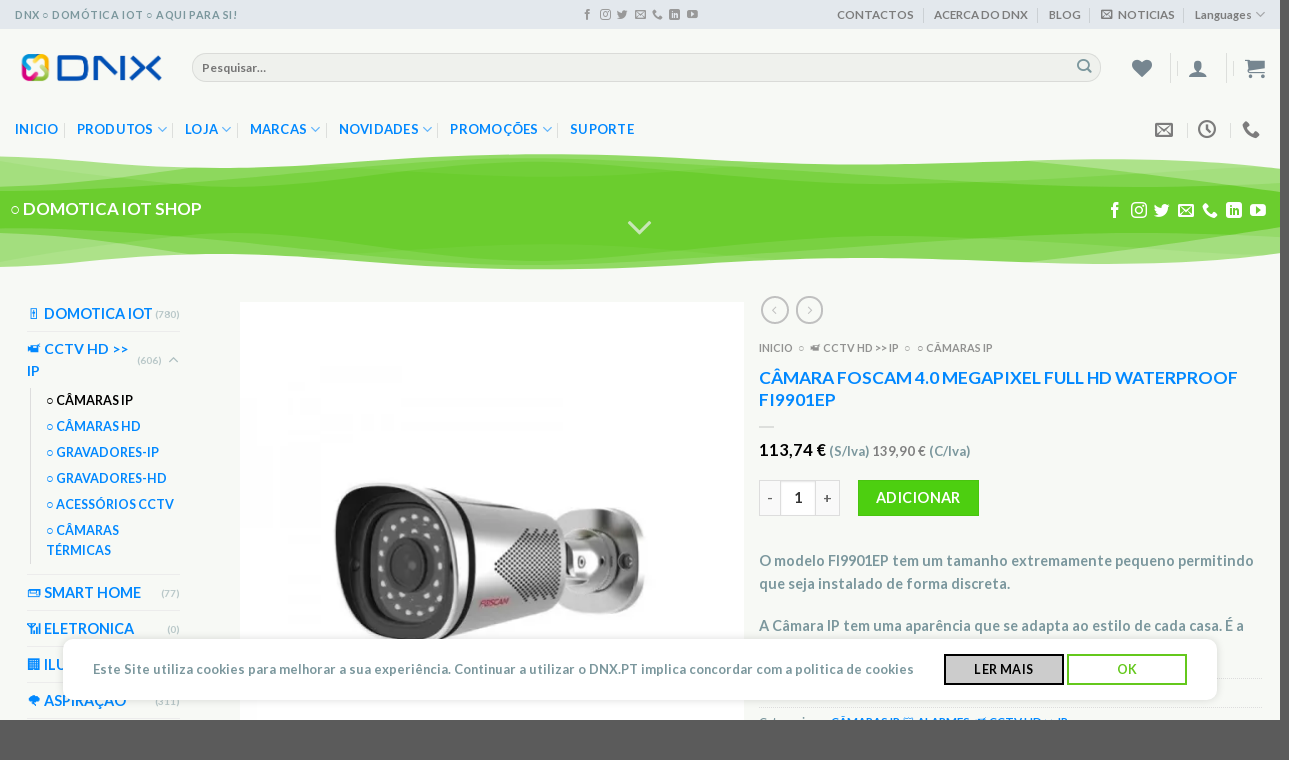

--- FILE ---
content_type: text/html; charset=UTF-8
request_url: https://dnx.pt/smartlife/foscam-4-0-megapixel-full-hd-waterproof-fi9901ep-domotica-iot-dnx-smart-home-cctv/
body_size: 94026
content:
<!DOCTYPE html>
<html dir="ltr" lang="pt-PT" prefix="og: https://ogp.me/ns#" class="loading-site no-js">
<head>
	<meta charset="UTF-8" />
	<link rel="profile" href="http://gmpg.org/xfn/11" />
	<link rel="pingback" href="https://dnx.pt/xmlrpc.php" />

					
				
<title>Câmara Foscam 4.0 Megapixel Full HD Waterproof FI9901EP - DNX - DOMOTICA IOT - SMART HOME - CCTV - VIDEO-PORTEIRO IP</title>

		<!-- All in One SEO 4.8.7.2 - aioseo.com -->
	<meta name="description" content="O modelo FI9901EP tem um tamanho extremamente pequeno permitindo que seja instalado de forma discreta. A Câmara IP tem uma aparência que se adapta ao estilo de cada casa. É a combinação perfeita entre tecnologia e estética." />
	<meta name="robots" content="max-image-preview:large" />
	<link rel="canonical" href="https://dnx.pt/smartlife/foscam-4-0-megapixel-full-hd-waterproof-fi9901ep-domotica-iot-dnx-smart-home-cctv/" />
	<meta name="generator" content="All in One SEO (AIOSEO) 4.8.7.2" />
		<meta property="og:locale" content="pt_PT" />
		<meta property="og:site_name" content="DNX - DOMOTICA IOT - SMART HOME - CCTV - VIDEO-PORTEIRO IP - DOMOTICA IOT SMARTHOME DNX - CCTV - VIDEO-PORTEIRO IP - ALARMES - ZIGBEE - Z-WAVE - KNX - TUYA SMART - SMARTHINGS - ASPIRAÇÃO CENTRAL - PISO RADIANTE - COIMBRA" />
		<meta property="og:type" content="article" />
		<meta property="og:title" content="Câmara Foscam 4.0 Megapixel Full HD Waterproof FI9901EP - DNX - DOMOTICA IOT - SMART HOME - CCTV - VIDEO-PORTEIRO IP" />
		<meta property="og:description" content="O modelo FI9901EP tem um tamanho extremamente pequeno permitindo que seja instalado de forma discreta. A Câmara IP tem uma aparência que se adapta ao estilo de cada casa. É a combinação perfeita entre tecnologia e estética." />
		<meta property="og:url" content="https://dnx.pt/smartlife/foscam-4-0-megapixel-full-hd-waterproof-fi9901ep-domotica-iot-dnx-smart-home-cctv/" />
		<meta property="article:published_time" content="2022-06-15T16:19:36+00:00" />
		<meta property="article:modified_time" content="2022-06-27T20:54:45+00:00" />
		<meta property="article:publisher" content="https://www.facebook.com/dnx.pt/" />
		<meta name="twitter:card" content="summary" />
		<meta name="twitter:title" content="Câmara Foscam 4.0 Megapixel Full HD Waterproof FI9901EP - DNX - DOMOTICA IOT - SMART HOME - CCTV - VIDEO-PORTEIRO IP" />
		<meta name="twitter:description" content="O modelo FI9901EP tem um tamanho extremamente pequeno permitindo que seja instalado de forma discreta. A Câmara IP tem uma aparência que se adapta ao estilo de cada casa. É a combinação perfeita entre tecnologia e estética." />
		
		<!-- All in One SEO -->


<meta name="viewport" content="width=device-width, initial-scale=1" /><link rel='dns-prefetch' href='//stats.wp.com' />
<link rel='dns-prefetch' href='//i0.wp.com' />
<link rel='dns-prefetch' href='//c0.wp.com' />
<link rel='prefetch' href='https://dnx.pt/wp-content/themes/flatsome/assets/js/flatsome.js?ver=be4456ec53c49e21f6f3' />
<link rel='prefetch' href='https://dnx.pt/wp-content/themes/flatsome/assets/js/chunk.slider.js?ver=3.18.3' />
<link rel='prefetch' href='https://dnx.pt/wp-content/themes/flatsome/assets/js/chunk.popups.js?ver=3.18.3' />
<link rel='prefetch' href='https://dnx.pt/wp-content/themes/flatsome/assets/js/chunk.tooltips.js?ver=3.18.3' />
<link rel='prefetch' href='https://dnx.pt/wp-content/themes/flatsome/assets/js/woocommerce.js?ver=49415fe6a9266f32f1f2' />
<link rel="alternate" type="application/rss+xml" title="DNX - DOMOTICA IOT - SMART HOME - CCTV - VIDEO-PORTEIRO IP &raquo; Feed" href="https://dnx.pt/feed/" />
<link rel="alternate" type="application/rss+xml" title="DNX - DOMOTICA IOT - SMART HOME - CCTV - VIDEO-PORTEIRO IP &raquo; Feed de comentários" href="https://dnx.pt/comments/feed/" />
<link rel="alternate" type="application/rss+xml" title="DNX - DOMOTICA IOT - SMART HOME - CCTV - VIDEO-PORTEIRO IP - Câmara Foscam 4.0 Megapixel Full HD Waterproof FI9901EP Comments Feed" href="https://dnx.pt/smartlife/foscam-4-0-megapixel-full-hd-waterproof-fi9901ep-domotica-iot-dnx-smart-home-cctv/feed/" />
		<!-- This site uses the Google Analytics by MonsterInsights plugin v9.8.0 - Using Analytics tracking - https://www.monsterinsights.com/ -->
							
			
			
							<!-- / Google Analytics by MonsterInsights -->
		
<link rel='stylesheet' id='cf7ic_style-css' href='https://dnx.pt/wp-content/plugins/contact-form-7-image-captcha/css/cf7ic-style.css?ver=3.3.7' type='text/css' media='all' />
<link rel='stylesheet' id='contact-form-7-css' href='https://dnx.pt/wp-content/plugins/contact-form-7/includes/css/styles.css?ver=5.8.6' type='text/css' media='all' />
<style id='contact-form-7-inline-css' type='text/css'>
.wpcf7 .wpcf7-recaptcha iframe {margin-bottom: 0;}.wpcf7 .wpcf7-recaptcha[data-align="center"] > div {margin: 0 auto;}.wpcf7 .wpcf7-recaptcha[data-align="right"] > div {margin: 0 0 0 auto;}
</style>
<link rel='stylesheet' id='collapscore-css-css' href='https://dnx.pt/wp-content/plugins/jquery-collapse-o-matic/css/core_style.css?ver=1.0' type='text/css' media='all' />
<link rel='stylesheet' id='collapseomatic-css-css' href='https://dnx.pt/wp-content/plugins/jquery-collapse-o-matic/css/light_style.css?ver=1.6' type='text/css' media='all' />
<style id='woocommerce-inline-inline-css' type='text/css'>
.woocommerce form .form-row .required { visibility: visible; }
</style>
<link rel='stylesheet' id='flatsome-woocommerce-wishlist-css' href='https://dnx.pt/wp-content/themes/flatsome/inc/integrations/wc-yith-wishlist/wishlist.css?ver=3.10.2' type='text/css' media='all' />
<link rel='stylesheet' id='flatsome-swatches-frontend-css' href='https://dnx.pt/wp-content/themes/flatsome/assets/css/extensions/flatsome-swatches-frontend.css?ver=3.18.3' type='text/css' media='all' />
<link rel='stylesheet' id='flatsome-main-css' href='https://dnx.pt/wp-content/themes/flatsome/assets/css/flatsome.css?ver=3.18.3' type='text/css' media='all' />
<style id='flatsome-main-inline-css' type='text/css'>
@font-face {
				font-family: "fl-icons";
				font-display: block;
				src: url(https://dnx.pt/wp-content/themes/flatsome/assets/css/icons/fl-icons.eot?v=3.18.3);
				src:
					url(https://dnx.pt/wp-content/themes/flatsome/assets/css/icons/fl-icons.eot#iefix?v=3.18.3) format("embedded-opentype"),
					url(https://dnx.pt/wp-content/themes/flatsome/assets/css/icons/fl-icons.woff2?v=3.18.3) format("woff2"),
					url(https://dnx.pt/wp-content/themes/flatsome/assets/css/icons/fl-icons.ttf?v=3.18.3) format("truetype"),
					url(https://dnx.pt/wp-content/themes/flatsome/assets/css/icons/fl-icons.woff?v=3.18.3) format("woff"),
					url(https://dnx.pt/wp-content/themes/flatsome/assets/css/icons/fl-icons.svg?v=3.18.3#fl-icons) format("svg");
			}
</style>
<link rel='stylesheet' id='flatsome-shop-css' href='https://dnx.pt/wp-content/themes/flatsome/assets/css/flatsome-shop.css?ver=3.18.3' type='text/css' media='all' />
<link rel='stylesheet' id='flatsome-style-css' href='https://dnx.pt/wp-content/themes/flatsome-child/style.css?ver=3.0' type='text/css' media='all' />
<link rel='stylesheet' id='jetpack_css-css' href='https://c0.wp.com/p/jetpack/13.0.1/css/jetpack.css' type='text/css' media='all' />
<!--n2css-->












<link rel="https://api.w.org/" href="https://dnx.pt/wp-json/" /><link rel="alternate" type="application/json" href="https://dnx.pt/wp-json/wp/v2/product/12691" /><link rel="EditURI" type="application/rsd+xml" title="RSD" href="https://dnx.pt/xmlrpc.php?rsd" />
<meta name="generator" content="WordPress 6.4.7" />
<meta name="generator" content="WooCommerce 8.5.4" />
<link rel='shortlink' href='https://dnx.pt/?p=12691' />
<link rel="alternate" type="application/json+oembed" href="https://dnx.pt/wp-json/oembed/1.0/embed?url=https%3A%2F%2Fdnx.pt%2Fsmartlife%2Ffoscam-4-0-megapixel-full-hd-waterproof-fi9901ep-domotica-iot-dnx-smart-home-cctv%2F" />
<link rel="alternate" type="text/xml+oembed" href="https://dnx.pt/wp-json/oembed/1.0/embed?url=https%3A%2F%2Fdnx.pt%2Fsmartlife%2Ffoscam-4-0-megapixel-full-hd-waterproof-fi9901ep-domotica-iot-dnx-smart-home-cctv%2F&#038;format=xml" />
		
			<style>img#wpstats{display:none}</style>
		<!-- Google site verification - Google Listings & Ads -->
<meta name="google-site-verification" content="RgPGc5-c9f3kBjdQ310D_iX6e6kY1W4FvpiVbvgw9MQ" />
<style>.bg{opacity: 0; transition: opacity 1s; -webkit-transition: opacity 1s;} .bg-loaded{opacity: 1;}</style>	<noscript><style>.woocommerce-product-gallery{ opacity: 1 !important; }</style></noscript>
	<meta name="generator" content="Elementor 3.18.3; features: e_dom_optimization, e_optimized_assets_loading, e_optimized_css_loading, additional_custom_breakpoints, block_editor_assets_optimize, e_image_loading_optimization; settings: css_print_method-external, google_font-enabled, font_display-auto">
<link rel="icon" href="https://i0.wp.com/dnx.pt/wp-content/uploads/2022/04/DNX-Domotica-Iot-Thumb-transp-site-1.webp?fit=32%2C32&#038;ssl=1" sizes="32x32" />
<link rel="icon" href="https://i0.wp.com/dnx.pt/wp-content/uploads/2022/04/DNX-Domotica-Iot-Thumb-transp-site-1.webp?fit=155%2C155&#038;ssl=1" sizes="192x192" />
<link rel="apple-touch-icon" href="https://i0.wp.com/dnx.pt/wp-content/uploads/2022/04/DNX-Domotica-Iot-Thumb-transp-site-1.webp?fit=155%2C155&#038;ssl=1" />
<meta name="msapplication-TileImage" content="https://i0.wp.com/dnx.pt/wp-content/uploads/2022/04/DNX-Domotica-Iot-Thumb-transp-site-1.webp?fit=155%2C155&#038;ssl=1" />
<style id="custom-css" type="text/css">:root {--primary-color: #64c81c;--fs-color-primary: #64c81c;--fs-color-secondary: #a70a9f;--fs-color-success: #63de44;--fs-color-alert: #c308ba;--fs-experimental-link-color: #0188ff;--fs-experimental-link-color-hover: #17e24d;}.tooltipster-base {--tooltip-color: #fff;--tooltip-bg-color: #000;}.off-canvas-right .mfp-content, .off-canvas-left .mfp-content {--drawer-width: 300px;}.off-canvas .mfp-content.off-canvas-cart {--drawer-width: 360px;}.container-width, .full-width .ubermenu-nav, .container, .row{max-width: 1370px}.row.row-collapse{max-width: 1340px}.row.row-small{max-width: 1362.5px}.row.row-large{max-width: 1400px}.sticky-add-to-cart--active, #wrapper,#main,#main.dark{background-color: #f7f9f5}.flatsome-cookies {background-color: #ffffff}.header-main{height: 77px}#logo img{max-height: 77px}#logo{width:147px;}.header-bottom{min-height: 26px}.header-top{min-height: 20px}.transparent .header-main{height: 84px}.transparent #logo img{max-height: 84px}.has-transparent + .page-title:first-of-type,.has-transparent + #main > .page-title,.has-transparent + #main > div > .page-title,.has-transparent + #main .page-header-wrapper:first-of-type .page-title{padding-top: 164px;}.transparent .header-wrapper{background-color: #f7f9f5!important;}.transparent .top-divider{display: none;}.header.show-on-scroll,.stuck .header-main{height:70px!important}.stuck #logo img{max-height: 70px!important}.search-form{ width: 97%;}.header-bg-color {background-color: #f7f9f5}.header-bottom {background-color: #f7f9f5}.header-main .nav > li > a{line-height: 16px }.stuck .header-main .nav > li > a{line-height: 50px }.header-bottom-nav > li > a{line-height: 27px }@media (max-width: 549px) {.header-main{height: 72px}#logo img{max-height: 72px}}.nav-dropdown-has-arrow.nav-dropdown-has-border li.has-dropdown:before{border-bottom-color: #ffffff;}.nav .nav-dropdown{border-color: #ffffff }.nav-dropdown{font-size:95%}.nav-dropdown-has-arrow li.has-dropdown:after{border-bottom-color: #ffffff;}.nav .nav-dropdown{background-color: #ffffff}.header-top{background-color:#e3e8ed!important;}body{color: #7b979d}h1,h2,h3,h4,h5,h6,.heading-font{color: #0188ff;}body{font-size: 90%;}@media screen and (max-width: 549px){body{font-size: 100%;}}body{font-family: Lato, sans-serif;}body {font-weight: 400;font-style: normal;}.nav > li > a {font-family: Lato, sans-serif;}.mobile-sidebar-levels-2 .nav > li > ul > li > a {font-family: Lato, sans-serif;}.nav > li > a,.mobile-sidebar-levels-2 .nav > li > ul > li > a {font-weight: 700;font-style: normal;}h1,h2,h3,h4,h5,h6,.heading-font, .off-canvas-center .nav-sidebar.nav-vertical > li > a{font-family: Lato, sans-serif;}h1,h2,h3,h4,h5,h6,.heading-font,.banner h1,.banner h2 {font-weight: 400;font-style: normal;}.alt-font{font-family: "Dancing Script", sans-serif;}.alt-font {font-weight: 400!important;font-style: normal!important;}.header:not(.transparent) .top-bar-nav > li > a {color: #7c7c7c;}.header:not(.transparent) .top-bar-nav.nav > li > a:hover,.header:not(.transparent) .top-bar-nav.nav > li.active > a,.header:not(.transparent) .top-bar-nav.nav > li.current > a,.header:not(.transparent) .top-bar-nav.nav > li > a.active,.header:not(.transparent) .top-bar-nav.nav > li > a.current{color: #17e24d;}.top-bar-nav.nav-line-bottom > li > a:before,.top-bar-nav.nav-line-grow > li > a:before,.top-bar-nav.nav-line > li > a:before,.top-bar-nav.nav-box > li > a:hover,.top-bar-nav.nav-box > li.active > a,.top-bar-nav.nav-pills > li > a:hover,.top-bar-nav.nav-pills > li.active > a{color:#FFF!important;background-color: #17e24d;}.header:not(.transparent) .header-nav-main.nav > li > a {color: #3377a7;}.header:not(.transparent) .header-nav-main.nav > li > a:hover,.header:not(.transparent) .header-nav-main.nav > li.active > a,.header:not(.transparent) .header-nav-main.nav > li.current > a,.header:not(.transparent) .header-nav-main.nav > li > a.active,.header:not(.transparent) .header-nav-main.nav > li > a.current{color: #73bcf1;}.header-nav-main.nav-line-bottom > li > a:before,.header-nav-main.nav-line-grow > li > a:before,.header-nav-main.nav-line > li > a:before,.header-nav-main.nav-box > li > a:hover,.header-nav-main.nav-box > li.active > a,.header-nav-main.nav-pills > li > a:hover,.header-nav-main.nav-pills > li.active > a{color:#FFF!important;background-color: #73bcf1;}.header:not(.transparent) .header-bottom-nav.nav > li > a{color: #0188ff;}.header:not(.transparent) .header-bottom-nav.nav > li > a:hover,.header:not(.transparent) .header-bottom-nav.nav > li.active > a,.header:not(.transparent) .header-bottom-nav.nav > li.current > a,.header:not(.transparent) .header-bottom-nav.nav > li > a.active,.header:not(.transparent) .header-bottom-nav.nav > li > a.current{color: #17e24d;}.header-bottom-nav.nav-line-bottom > li > a:before,.header-bottom-nav.nav-line-grow > li > a:before,.header-bottom-nav.nav-line > li > a:before,.header-bottom-nav.nav-box > li > a:hover,.header-bottom-nav.nav-box > li.active > a,.header-bottom-nav.nav-pills > li > a:hover,.header-bottom-nav.nav-pills > li.active > a{color:#FFF!important;background-color: #17e24d;}.widget:where(:not(.widget_shopping_cart)) a{color: #0188ff;}.widget:where(:not(.widget_shopping_cart)) a:hover{color: #17e24d;}.widget .tagcloud a:hover{border-color: #17e24d; background-color: #17e24d;}.shop-page-title.featured-title .title-overlay{background-color: #c4c4c4;}.current .breadcrumb-step, [data-icon-label]:after, .button#place_order,.button.checkout,.checkout-button,.single_add_to_cart_button.button, .sticky-add-to-cart-select-options-button{background-color: #4dcf10!important }.has-equal-box-heights .box-image {padding-top: 100%;}.badge-inner.on-sale{background-color: #cf1099}.badge-inner.new-bubble-auto{background-color: #0188ff}.star-rating span:before,.star-rating:before, .woocommerce-page .star-rating:before, .stars a:hover:after, .stars a.active:after{color: #0188ff}input[type='submit'], input[type="button"], button:not(.icon), .button:not(.icon){border-radius: 10!important}@media screen and (min-width: 550px){.products .box-vertical .box-image{min-width: 500px!important;width: 500px!important;}}.header-main .social-icons,.header-main .cart-icon strong,.header-main .menu-title,.header-main .header-button > .button.is-outline,.header-main .nav > li > a > i:not(.icon-angle-down){color: rgba(31,57,76,0.6)!important;}.header-main .header-button > .button.is-outline,.header-main .cart-icon strong:after,.header-main .cart-icon strong{border-color: rgba(31,57,76,0.6)!important;}.header-main .header-button > .button:not(.is-outline){background-color: rgba(31,57,76,0.6)!important;}.header-main .current-dropdown .cart-icon strong,.header-main .header-button > .button:hover,.header-main .header-button > .button:hover i,.header-main .header-button > .button:hover span{color:#FFF!important;}.header-main .menu-title:hover,.header-main .social-icons a:hover,.header-main .header-button > .button.is-outline:hover,.header-main .nav > li > a:hover > i:not(.icon-angle-down){color: rgba(31,57,76,0.64)!important;}.header-main .current-dropdown .cart-icon strong,.header-main .header-button > .button:hover{background-color: rgba(31,57,76,0.64)!important;}.header-main .current-dropdown .cart-icon strong:after,.header-main .current-dropdown .cart-icon strong,.header-main .header-button > .button:hover{border-color: rgba(31,57,76,0.64)!important;}.header-vertical-menu__opener{height: 43px}.header-vertical-menu__opener {width: 143px}.header-vertical-menu__fly-out {width: 143px}.nav-vertical-fly-out > li + li {border-top-width: 1px; border-top-style: solid;}/* Custom CSS *//**** FLATSOME COOKIES / POPUP *****/.flatsome-cookies {width: fit-content;border-radius: 10px;margin: auto;right: 0;left: 0;font-size: 90%;}.flatsome-cookies--active { margin-bottom:20px;}.flatsome-cookies__buttons>a {margin-right: 0px;width: 120px !important;}.flatsome-cookies__more-btn{background-color: #CCCCCC !important;color: #000000 !important;}.flatsome-cookies__more-btn span {display: none !important;}.flatsome-cookies__more-btn:after {content: 'Ler Mais' !important;}.flatsome-cookies__accept-btn span {display: none !important;}.flatsome-cookies__accept-btn:after {content: 'OK' !important;}.label-new.menu-item > a:after{content:"Novo";}.label-hot.menu-item > a:after{content:"Quente";}.label-sale.menu-item > a:after{content:"Promoção";}.label-popular.menu-item > a:after{content:"Popular";}</style><link rel="alternate" type="application/rss+xml" title="RSS" href="https://dnx.pt/rsslatest.xml" />		<style type="text/css" id="wp-custom-css">
			
.widget_product_categories .product-categories .cat-parent {
    font-size: 14px;
	 }

.term-description {font-size: 13px !important;
text-transform: uppercase;}

		</style>
		<style id="flatsome-swatches-css" type="text/css">.variations th,.variations td {display: block;}.variations .label {display: flex;align-items: center;}.variations .label label {margin: .5em 0;}.ux-swatch-selected-value {font-weight: normal;font-size: .9em;}.variations_form .ux-swatch.selected {box-shadow: 0 0 0 2px #c308ba;}.ux-swatches-in-loop .ux-swatch.selected {box-shadow: 0 0 0 2px #a60bd5;}</style><style id="kirki-inline-styles">/* latin-ext */
@font-face {
  font-family: 'Lato';
  font-style: normal;
  font-weight: 400;
  font-display: swap;
  src: url(https://dnx.pt/wp-content/fonts/lato/font) format('woff');
  unicode-range: U+0100-02BA, U+02BD-02C5, U+02C7-02CC, U+02CE-02D7, U+02DD-02FF, U+0304, U+0308, U+0329, U+1D00-1DBF, U+1E00-1E9F, U+1EF2-1EFF, U+2020, U+20A0-20AB, U+20AD-20C0, U+2113, U+2C60-2C7F, U+A720-A7FF;
}
/* latin */
@font-face {
  font-family: 'Lato';
  font-style: normal;
  font-weight: 400;
  font-display: swap;
  src: url(https://dnx.pt/wp-content/fonts/lato/font) format('woff');
  unicode-range: U+0000-00FF, U+0131, U+0152-0153, U+02BB-02BC, U+02C6, U+02DA, U+02DC, U+0304, U+0308, U+0329, U+2000-206F, U+20AC, U+2122, U+2191, U+2193, U+2212, U+2215, U+FEFF, U+FFFD;
}
/* latin-ext */
@font-face {
  font-family: 'Lato';
  font-style: normal;
  font-weight: 700;
  font-display: swap;
  src: url(https://dnx.pt/wp-content/fonts/lato/font) format('woff');
  unicode-range: U+0100-02BA, U+02BD-02C5, U+02C7-02CC, U+02CE-02D7, U+02DD-02FF, U+0304, U+0308, U+0329, U+1D00-1DBF, U+1E00-1E9F, U+1EF2-1EFF, U+2020, U+20A0-20AB, U+20AD-20C0, U+2113, U+2C60-2C7F, U+A720-A7FF;
}
/* latin */
@font-face {
  font-family: 'Lato';
  font-style: normal;
  font-weight: 700;
  font-display: swap;
  src: url(https://dnx.pt/wp-content/fonts/lato/font) format('woff');
  unicode-range: U+0000-00FF, U+0131, U+0152-0153, U+02BB-02BC, U+02C6, U+02DA, U+02DC, U+0304, U+0308, U+0329, U+2000-206F, U+20AC, U+2122, U+2191, U+2193, U+2212, U+2215, U+FEFF, U+FFFD;
}/* vietnamese */
@font-face {
  font-family: 'Dancing Script';
  font-style: normal;
  font-weight: 400;
  font-display: swap;
  src: url(https://dnx.pt/wp-content/fonts/dancing-script/font) format('woff');
  unicode-range: U+0102-0103, U+0110-0111, U+0128-0129, U+0168-0169, U+01A0-01A1, U+01AF-01B0, U+0300-0301, U+0303-0304, U+0308-0309, U+0323, U+0329, U+1EA0-1EF9, U+20AB;
}
/* latin-ext */
@font-face {
  font-family: 'Dancing Script';
  font-style: normal;
  font-weight: 400;
  font-display: swap;
  src: url(https://dnx.pt/wp-content/fonts/dancing-script/font) format('woff');
  unicode-range: U+0100-02BA, U+02BD-02C5, U+02C7-02CC, U+02CE-02D7, U+02DD-02FF, U+0304, U+0308, U+0329, U+1D00-1DBF, U+1E00-1E9F, U+1EF2-1EFF, U+2020, U+20A0-20AB, U+20AD-20C0, U+2113, U+2C60-2C7F, U+A720-A7FF;
}
/* latin */
@font-face {
  font-family: 'Dancing Script';
  font-style: normal;
  font-weight: 400;
  font-display: swap;
  src: url(https://dnx.pt/wp-content/fonts/dancing-script/font) format('woff');
  unicode-range: U+0000-00FF, U+0131, U+0152-0153, U+02BB-02BC, U+02C6, U+02DA, U+02DC, U+0304, U+0308, U+0329, U+2000-206F, U+20AC, U+2122, U+2191, U+2193, U+2212, U+2215, U+FEFF, U+FFFD;
}</style>				<style type="text/css" id="c4wp-checkout-css">
					.woocommerce-checkout .c4wp_captcha_field {
						margin-bottom: 10px;
						margin-top: 15px;
						position: relative;
						display: inline-block;
					}
				</style>
							<style type="text/css" id="c4wp-v3-lp-form-css">
				.login #login, .login #lostpasswordform {
					min-width: 350px !important;
				}
				.wpforms-field-c4wp iframe {
					width: 100% !important;
				}
			</style>
			<style id="wpforms-css-vars-root">
				:root {
					--wpforms-field-border-radius: 3px;
--wpforms-field-background-color: #ffffff;
--wpforms-field-border-color: rgba( 0, 0, 0, 0.25 );
--wpforms-field-text-color: rgba( 0, 0, 0, 0.7 );
--wpforms-label-color: rgba( 0, 0, 0, 0.85 );
--wpforms-label-sublabel-color: rgba( 0, 0, 0, 0.55 );
--wpforms-label-error-color: #d63637;
--wpforms-button-border-radius: 3px;
--wpforms-button-background-color: #066aab;
--wpforms-button-text-color: #ffffff;
--wpforms-field-size-input-height: 43px;
--wpforms-field-size-input-spacing: 15px;
--wpforms-field-size-font-size: 16px;
--wpforms-field-size-line-height: 19px;
--wpforms-field-size-padding-h: 14px;
--wpforms-field-size-checkbox-size: 16px;
--wpforms-field-size-sublabel-spacing: 5px;
--wpforms-field-size-icon-size: 1;
--wpforms-label-size-font-size: 16px;
--wpforms-label-size-line-height: 19px;
--wpforms-label-size-sublabel-font-size: 14px;
--wpforms-label-size-sublabel-line-height: 17px;
--wpforms-button-size-font-size: 17px;
--wpforms-button-size-height: 41px;
--wpforms-button-size-padding-h: 15px;
--wpforms-button-size-margin-top: 10px;

				}
			</style></head>

<body class="product-template-default single single-product postid-12691 wp-custom-logo theme-flatsome woocommerce woocommerce-page woocommerce-no-js full-width lightbox nav-dropdown-has-arrow nav-dropdown-has-shadow nav-dropdown-has-border parallax-mobile mobile-submenu-toggle has-lightbox elementor-default elementor-kit-830">


<a class="skip-link screen-reader-text" href="#main">Skip to content</a>

<div id="wrapper">

	
	<header id="header" class="header has-sticky sticky-jump">
		<div class="header-wrapper">
			<div id="top-bar" class="header-top hide-for-sticky flex-has-center">
    <div class="flex-row container">
      <div class="flex-col hide-for-medium flex-left">
          <ul class="nav nav-left medium-nav-center nav-small  nav-divided">
              <li class="html custom html_topbar_left"><strong class="uppercase">DNX ○ Domótica IoT ○ Aqui para Si!</strong></li>          </ul>
      </div>

      <div class="flex-col hide-for-medium flex-center">
          <ul class="nav nav-center nav-small  nav-divided">
              <li class="html header-social-icons ml-0">
	<div class="social-icons follow-icons" ><a href="https://www.facebook.com/dnx.pt/" target="_blank" data-label="Facebook" class="icon plain facebook tooltip" title="Seguir no Facebook" aria-label="Seguir no Facebook" rel="noopener nofollow" ><i class="icon-facebook" ></i></a><a href="https://www.instagram.com/dnx.pt/" target="_blank" data-label="Instagram" class="icon plain instagram tooltip" title="Seguir no Instagram" aria-label="Seguir no Instagram" rel="noopener nofollow" ><i class="icon-instagram" ></i></a><a href="https://twitter.com/dnx_pt" data-label="Twitter" target="_blank" class="icon plain twitter tooltip" title="Seguir no Twitter" aria-label="Seguir no Twitter" rel="noopener nofollow" ><i class="icon-twitter" ></i></a><a href="mailto:info@dnx.pt" data-label="E-mail" target="_blank" class="icon plain email tooltip" title="Envie-nos um email" aria-label="Envie-nos um email" rel="nofollow noopener" ><i class="icon-envelop" ></i></a><a href="tel:300404404" data-label="Phone" target="_blank" class="icon plain phone tooltip" title="Ligue-nos" aria-label="Ligue-nos" rel="nofollow noopener" ><i class="icon-phone" ></i></a><a href="https://www.linkedin.com/in/dnx-domotica-iot-smart-home/" data-label="LinkedIn" target="_blank" class="icon plain linkedin tooltip" title="Seguir no Linkedin" aria-label="Seguir no Linkedin" rel="noopener nofollow" ><i class="icon-linkedin" ></i></a><a href="https://www.youtube.com/watch?v=KY-uMb8iubc" data-label="YouTube" target="_blank" class="icon plain youtube tooltip" title="Seguir no YouTube" aria-label="Seguir no YouTube" rel="noopener nofollow" ><i class="icon-youtube" ></i></a></div></li>
          </ul>
      </div>

      <div class="flex-col hide-for-medium flex-right">
         <ul class="nav top-bar-nav nav-right nav-small  nav-divided">
              <li id="menu-item-1376" class="menu-item menu-item-type-post_type menu-item-object-page menu-item-1376 menu-item-design-default"><a href="https://dnx.pt/contactos-dnx/" class="nav-top-link">CONTACTOS</a></li>
<li id="menu-item-1374" class="menu-item menu-item-type-post_type menu-item-object-page menu-item-1374 menu-item-design-default"><a href="https://dnx.pt/acerca-do-dnx/" class="nav-top-link">ACERCA DO DNX</a></li>
<li id="menu-item-1375" class="menu-item menu-item-type-post_type menu-item-object-page menu-item-1375 menu-item-design-default"><a href="https://dnx.pt/noticias-dnx/" class="nav-top-link">BLOG</a></li>
<li class="header-newsletter-item has-icon">

<a href="#header-newsletter-signup" class="tooltip is-small"
  title="Noticias DNX">

      <i class="icon-envelop"></i>
  
      <span class="header-newsletter-title hide-for-medium">
      NOTICIAS    </span>
  </a>
	<div id="header-newsletter-signup"
	     class="lightbox-by-id lightbox-content mfp-hide lightbox-white "
	     style="max-width:700px ;padding:0px">
		
  <div class="banner has-hover" id="banner-80949241">
          <div class="banner-inner fill">
        <div class="banner-bg fill" >
            <div class="bg fill bg-fill "></div>
                        <div class="overlay"></div>            
	<div class="is-border is-dashed"
		style="border-color:rgba(255,255,255,.3);border-width:2px 2px 2px 2px;margin:10px;">
	</div>
                    </div>
		
        <div class="banner-layers container">
            <div class="fill banner-link"></div>               <div id="text-box-1480000935" class="text-box banner-layer x10 md-x10 lg-x10 y50 md-y50 lg-y50 res-text">
                     <div data-animate="fadeInUp">           <div class="text-box-content text dark">
              
              <div class="text-inner text-left">
                  <h3 class="uppercase">Noticias DNX</h3><p class="lead">Subscreva e receba noticias do dnx.pt sobre Domótica IoT Smarthome</p>
<div class="wpcf7 no-js" id="wpcf7-f1122-o1" lang="en-US" dir="ltr">
<div class="screen-reader-response"><p role="status" aria-live="polite" aria-atomic="true"></p> <ul></ul></div>
<form action="/smartlife/foscam-4-0-megapixel-full-hd-waterproof-fi9901ep-domotica-iot-dnx-smart-home-cctv/#wpcf7-f1122-o1" method="post" class="wpcf7-form init" aria-label="Contact form" novalidate="novalidate" data-status="init">
<div style="display: none;">
<input type="hidden" name="_wpcf7" value="1122" />
<input type="hidden" name="_wpcf7_version" value="5.8.6" />
<input type="hidden" name="_wpcf7_locale" value="en_US" />
<input type="hidden" name="_wpcf7_unit_tag" value="wpcf7-f1122-o1" />
<input type="hidden" name="_wpcf7_container_post" value="0" />
<input type="hidden" name="_wpcf7_posted_data_hash" value="" />
<input type="hidden" name="_wpcf7_recaptcha_response" value="" />
</div>
<div class="form-flat">
	<p><span class="wpcf7-form-control-wrap" data-name="your-email"><input size="40" class="wpcf7-form-control wpcf7-email wpcf7-validates-as-required wpcf7-text wpcf7-validates-as-email" aria-required="true" aria-invalid="false" placeholder="Indique o seu e-mail" value="" type="email" name="your-email" /></span><br />
	<span class="wpcf7-form-control-wrap recaptcha" data-name="recaptcha"><span data-sitekey="6Lc2zxAgAAAAAJKnAFgWiA8giBbVybMYwJCLyvpB" class="wpcf7-form-control wpcf7-recaptcha g-recaptcha"></span>
<noscript>
	<div class="grecaptcha-noscript">
		<iframe src="https://www.google.com/recaptcha/api/fallback?k=6Lc2zxAgAAAAAJKnAFgWiA8giBbVybMYwJCLyvpB" frameborder="0" scrolling="no" width="310" height="430">
		</iframe>
		<textarea name="g-recaptcha-response" rows="3" cols="40" placeholder="reCaptcha Response Here">
		</textarea>
	</div>
</noscript>
</span><br />
<input class="wpcf7-form-control wpcf7-submit has-spinner button" type="submit" value="Subscerver" />
	</p>
</div><p style="display: none !important;" class="akismet-fields-container" data-prefix="_wpcf7_ak_"><label>&#916;<textarea name="_wpcf7_ak_hp_textarea" cols="45" rows="8" maxlength="100"></textarea></label><input type="hidden" id="ak_js_1" name="_wpcf7_ak_js" value="74"/></p><div class="wpcf7-response-output" aria-hidden="true"></div>
</form>
</div>
              </div>
           </div>
       </div>                     
<style>
#text-box-1480000935 {
  width: 60%;
}
#text-box-1480000935 .text-box-content {
  font-size: 100%;
}
@media (min-width:550px) {
  #text-box-1480000935 {
    width: 50%;
  }
}
</style>
    </div>
         </div>
      </div>

            
<style>
#banner-80949241 {
  padding-top: 500px;
}
#banner-80949241 .bg.bg-loaded {
  background-image: url(https://dnx.pt/wp-content/uploads/2022/05/dnx-comotica-iot-smarthome-logo-noticias2-1.webp);
}
#banner-80949241 .overlay {
  background-color: rgba(0,0,0,.4);
}
</style>
  </div>

	</div>
	
	</li>
<li class="has-dropdown header-language-dropdown">
	<a href="#">
		Languages				<i class="icon-angle-down" ></i>	</a>
	<ul class="nav-dropdown nav-dropdown-simple">
		<li><a>You need Polylang or WPML plugin for this to work. You can remove it from Theme Options.</a></li>	</ul>
</li>
          </ul>
      </div>

            <div class="flex-col show-for-medium flex-grow">
          <ul class="nav nav-center nav-small mobile-nav  nav-divided">
              <li class="html custom html_topbar_left"><strong class="uppercase">DNX ○ Domótica IoT ○ Aqui para Si!</strong></li>          </ul>
      </div>
      
    </div>
</div>
<div id="masthead" class="header-main ">
      <div class="header-inner flex-row container logo-left medium-logo-center" role="navigation">

          <!-- Logo -->
          <div id="logo" class="flex-col logo">
            
<!-- Header logo -->
<a href="https://dnx.pt/domotica-iot-shop/" title="DNX &#8211; DOMOTICA IOT &#8211; SMART HOME &#8211; CCTV &#8211; VIDEO-PORTEIRO IP - DOMOTICA IOT SMARTHOME DNX &#8211; CCTV &#8211; VIDEO-PORTEIRO IP &#8211; ALARMES &#8211; ZIGBEE &#8211; Z-WAVE &#8211; KNX &#8211; TUYA SMART &#8211; SMARTHINGS &#8211; ASPIRAÇÃO CENTRAL &#8211; PISO RADIANTE &#8211; COIMBRA" rel="home">
		<img loading="lazy" width="315" height="60" src="https://i0.wp.com/dnx.pt/wp-content/uploads/2022/04/DNX-Domotica-IoT-Shop-Logo3site2thumb.webp?fit=315%2C60&#038;ssl=1" class="header_logo header-logo" alt="DNX &#8211; DOMOTICA IOT &#8211; SMART HOME &#8211; CCTV &#8211; VIDEO-PORTEIRO IP"/><img loading="lazy"  width="315" height="60" src="https://i0.wp.com/dnx.pt/wp-content/uploads/2022/04/DNX-Domotica-IoT-Shop-Logo3site2thumb.webp?fit=315%2C60&#038;ssl=1" class="header-logo-dark" alt="DNX &#8211; DOMOTICA IOT &#8211; SMART HOME &#8211; CCTV &#8211; VIDEO-PORTEIRO IP"/></a>
          </div>

          <!-- Mobile Left Elements -->
          <div class="flex-col show-for-medium flex-left">
            <ul class="mobile-nav nav nav-left ">
              <li class="header-wishlist-icon has-icon">
	        <a href="https://dnx.pt/favoritos/" class="wishlist-link ">
            <i class="wishlist-icon icon-heart"
			   >
            </i>
        </a>
    </li>
<li class="nav-icon has-icon">
  <div class="header-button">		<a href="#" data-open="#main-menu" data-pos="center" data-bg="main-menu-overlay" data-color="dark" class="icon primary button round is-small" aria-label="Menu" aria-controls="main-menu" aria-expanded="false">

		  <i class="icon-menu" ></i>
		  <span class="menu-title uppercase hide-for-small">Menu</span>		</a>
	 </div> </li>
            </ul>
          </div>

          <!-- Left Elements -->
          <div class="flex-col hide-for-medium flex-left
            flex-grow">
            <ul class="header-nav header-nav-main nav nav-left  nav-divided nav-uppercase" >
              <li class="header-search-form search-form html relative has-icon">
	<div class="header-search-form-wrapper">
		<div class="searchform-wrapper ux-search-box relative form-flat is-normal"><form role="search" method="get" class="searchform" action="https://dnx.pt/">
	<div class="flex-row relative">
						<div class="flex-col flex-grow">
			<label class="screen-reader-text" for="woocommerce-product-search-field-0">Pesquisar por:</label>
			<input type="search" id="woocommerce-product-search-field-0" class="search-field mb-0" placeholder="Pesquisar&hellip;" value="" name="s" />
			<input type="hidden" name="post_type" value="product" />
					</div>
		<div class="flex-col">
			<button type="submit" value="Pesquisa" class="ux-search-submit submit-button secondary button  icon mb-0" aria-label="Enviar">
				<i class="icon-search" ></i>			</button>
		</div>
	</div>
	<div class="live-search-results text-left z-top"></div>
</form>
</div>	</div>
</li>
            </ul>
          </div>

          <!-- Right Elements -->
          <div class="flex-col hide-for-medium flex-right">
            <ul class="header-nav header-nav-main nav nav-right  nav-divided nav-uppercase">
              <li class="header-wishlist-icon">
    <a href="https://dnx.pt/favoritos/" class="wishlist-link is-small">
  	          <i class="wishlist-icon icon-heart"
        >
      </i>
      </a>
  </li>
<li class="header-divider"></li><li class="account-item has-icon
    "
>

<a href="https://dnx.pt/minha-conta-dnx/"
    class="nav-top-link nav-top-not-logged-in is-small"
    data-open="#login-form-popup"  >
  <i class="icon-user" ></i>
</a>



</li>
<li class="header-divider"></li><li class="cart-item has-icon">

<a href="https://dnx.pt/carrinho-compras/" class="header-cart-link is-small off-canvas-toggle nav-top-link" title="Carrinho" data-open="#cart-popup" data-class="off-canvas-cart" data-pos="right" >


    <i class="icon-shopping-cart"
    data-icon-label="0">
  </i>
  </a>



  <!-- Cart Sidebar Popup -->
  <div id="cart-popup" class="mfp-hide">
  <div class="cart-popup-inner inner-padding cart-popup-inner--sticky">
      <div class="cart-popup-title text-center">
          <span class="heading-font uppercase">Carrinho</span>
          <div class="is-divider"></div>
      </div>
      <div class="widget woocommerce widget_shopping_cart"><div class="widget_shopping_cart_content"></div></div>            <div class="payment-icons inline-block"><div class="payment-icon"><svg version="1.1" xmlns="http://www.w3.org/2000/svg" xmlns:xlink="http://www.w3.org/1999/xlink"  viewBox="0 0 64 32">
<path d="M35.255 12.078h-2.396c-0.229 0-0.444 0.114-0.572 0.303l-3.306 4.868-1.4-4.678c-0.088-0.292-0.358-0.493-0.663-0.493h-2.355c-0.284 0-0.485 0.28-0.393 0.548l2.638 7.745-2.481 3.501c-0.195 0.275 0.002 0.655 0.339 0.655h2.394c0.227 0 0.439-0.111 0.569-0.297l7.968-11.501c0.191-0.275-0.006-0.652-0.341-0.652zM19.237 16.718c-0.23 1.362-1.311 2.276-2.691 2.276-0.691 0-1.245-0.223-1.601-0.644-0.353-0.417-0.485-1.012-0.374-1.674 0.214-1.35 1.313-2.294 2.671-2.294 0.677 0 1.227 0.225 1.589 0.65 0.365 0.428 0.509 1.027 0.404 1.686zM22.559 12.078h-2.384c-0.204 0-0.378 0.148-0.41 0.351l-0.104 0.666-0.166-0.241c-0.517-0.749-1.667-1-2.817-1-2.634 0-4.883 1.996-5.321 4.796-0.228 1.396 0.095 2.731 0.888 3.662 0.727 0.856 1.765 1.212 3.002 1.212 2.123 0 3.3-1.363 3.3-1.363l-0.106 0.662c-0.040 0.252 0.155 0.479 0.41 0.479h2.147c0.341 0 0.63-0.247 0.684-0.584l1.289-8.161c0.040-0.251-0.155-0.479-0.41-0.479zM8.254 12.135c-0.272 1.787-1.636 1.787-2.957 1.787h-0.751l0.527-3.336c0.031-0.202 0.205-0.35 0.41-0.35h0.345c0.899 0 1.747 0 2.185 0.511 0.262 0.307 0.341 0.761 0.242 1.388zM7.68 7.473h-4.979c-0.341 0-0.63 0.248-0.684 0.584l-2.013 12.765c-0.040 0.252 0.155 0.479 0.41 0.479h2.378c0.34 0 0.63-0.248 0.683-0.584l0.543-3.444c0.053-0.337 0.343-0.584 0.683-0.584h1.575c3.279 0 5.172-1.587 5.666-4.732 0.223-1.375 0.009-2.456-0.635-3.212-0.707-0.832-1.962-1.272-3.628-1.272zM60.876 7.823l-2.043 12.998c-0.040 0.252 0.155 0.479 0.41 0.479h2.055c0.34 0 0.63-0.248 0.683-0.584l2.015-12.765c0.040-0.252-0.155-0.479-0.41-0.479h-2.299c-0.205 0.001-0.379 0.148-0.41 0.351zM54.744 16.718c-0.23 1.362-1.311 2.276-2.691 2.276-0.691 0-1.245-0.223-1.601-0.644-0.353-0.417-0.485-1.012-0.374-1.674 0.214-1.35 1.313-2.294 2.671-2.294 0.677 0 1.227 0.225 1.589 0.65 0.365 0.428 0.509 1.027 0.404 1.686zM58.066 12.078h-2.384c-0.204 0-0.378 0.148-0.41 0.351l-0.104 0.666-0.167-0.241c-0.516-0.749-1.667-1-2.816-1-2.634 0-4.883 1.996-5.321 4.796-0.228 1.396 0.095 2.731 0.888 3.662 0.727 0.856 1.765 1.212 3.002 1.212 2.123 0 3.3-1.363 3.3-1.363l-0.106 0.662c-0.040 0.252 0.155 0.479 0.41 0.479h2.147c0.341 0 0.63-0.247 0.684-0.584l1.289-8.161c0.040-0.252-0.156-0.479-0.41-0.479zM43.761 12.135c-0.272 1.787-1.636 1.787-2.957 1.787h-0.751l0.527-3.336c0.031-0.202 0.205-0.35 0.41-0.35h0.345c0.899 0 1.747 0 2.185 0.511 0.261 0.307 0.34 0.761 0.241 1.388zM43.187 7.473h-4.979c-0.341 0-0.63 0.248-0.684 0.584l-2.013 12.765c-0.040 0.252 0.156 0.479 0.41 0.479h2.554c0.238 0 0.441-0.173 0.478-0.408l0.572-3.619c0.053-0.337 0.343-0.584 0.683-0.584h1.575c3.279 0 5.172-1.587 5.666-4.732 0.223-1.375 0.009-2.456-0.635-3.212-0.707-0.832-1.962-1.272-3.627-1.272z"></path>
</svg>
</div><div class="payment-icon"><svg version="1.1" xmlns="http://www.w3.org/2000/svg" xmlns:xlink="http://www.w3.org/1999/xlink"  viewBox="0 0 64 32">
<path d="M8.498 23.915h-1.588l1.322-5.127h-1.832l0.286-1.099h5.259l-0.287 1.099h-1.837l-1.323 5.127zM13.935 21.526l-0.62 2.389h-1.588l1.608-6.226h1.869c0.822 0 1.44 0.145 1.853 0.435 0.412 0.289 0.62 0.714 0.62 1.273 0 0.449-0.145 0.834-0.432 1.156-0.289 0.322-0.703 0.561-1.245 0.717l1.359 2.645h-1.729l-1.077-2.389h-0.619zM14.21 20.452h0.406c0.454 0 0.809-0.081 1.062-0.243s0.38-0.409 0.38-0.741c0-0.233-0.083-0.407-0.248-0.523s-0.424-0.175-0.778-0.175h-0.385l-0.438 1.682zM22.593 22.433h-2.462l-0.895 1.482h-1.666l3.987-6.252h1.942l0.765 6.252h-1.546l-0.125-1.482zM22.515 21.326l-0.134-1.491c-0.035-0.372-0.052-0.731-0.052-1.077v-0.154c-0.153 0.34-0.342 0.701-0.567 1.081l-0.979 1.64h1.732zM31.663 23.915h-1.78l-1.853-4.71h-0.032l-0.021 0.136c-0.111 0.613-0.226 1.161-0.343 1.643l-0.755 2.93h-1.432l1.608-6.226h1.859l1.77 4.586h0.021c0.042-0.215 0.109-0.524 0.204-0.924s0.406-1.621 0.937-3.662h1.427l-1.609 6.225zM38.412 22.075c0 0.593-0.257 1.062-0.771 1.407s-1.21 0.517-2.088 0.517c-0.768 0-1.386-0.128-1.853-0.383v-1.167c0.669 0.307 1.291 0.46 1.863 0.46 0.389 0 0.693-0.060 0.911-0.181s0.328-0.285 0.328-0.495c0-0.122-0.024-0.229-0.071-0.322s-0.114-0.178-0.2-0.257c-0.088-0.079-0.303-0.224-0.646-0.435-0.479-0.28-0.817-0.559-1.011-0.835-0.195-0.275-0.292-0.572-0.292-0.89 0-0.366 0.108-0.693 0.323-0.982 0.214-0.288 0.522-0.512 0.918-0.673 0.398-0.16 0.854-0.24 1.372-0.24 0.753 0 1.442 0.14 2.067 0.421l-0.567 0.993c-0.541-0.21-1.041-0.316-1.499-0.316-0.289 0-0.525 0.064-0.708 0.192-0.185 0.128-0.276 0.297-0.276 0.506 0 0.173 0.057 0.325 0.172 0.454 0.114 0.129 0.371 0.3 0.771 0.513 0.419 0.227 0.733 0.477 0.942 0.752 0.21 0.273 0.314 0.593 0.314 0.959zM41.266 23.915h-1.588l1.608-6.226h4.238l-0.281 1.082h-2.645l-0.412 1.606h2.463l-0.292 1.077h-2.463l-0.63 2.461zM49.857 23.915h-4.253l1.608-6.226h4.259l-0.281 1.082h-2.666l-0.349 1.367h2.484l-0.286 1.081h-2.484l-0.417 1.606h2.666l-0.28 1.091zM53.857 21.526l-0.62 2.389h-1.588l1.608-6.226h1.869c0.822 0 1.44 0.145 1.853 0.435s0.62 0.714 0.62 1.273c0 0.449-0.145 0.834-0.432 1.156-0.289 0.322-0.703 0.561-1.245 0.717l1.359 2.645h-1.729l-1.077-2.389h-0.619zM54.133 20.452h0.406c0.454 0 0.809-0.081 1.062-0.243s0.38-0.409 0.38-0.741c0-0.233-0.083-0.407-0.248-0.523s-0.424-0.175-0.778-0.175h-0.385l-0.438 1.682zM30.072 8.026c0.796 0 1.397 0.118 1.804 0.355s0.61 0.591 0.61 1.061c0 0.436-0.144 0.796-0.433 1.080-0.289 0.283-0.699 0.472-1.231 0.564v0.026c0.348 0.076 0.625 0.216 0.831 0.421 0.207 0.205 0.31 0.467 0.31 0.787 0 0.666-0.266 1.179-0.797 1.539s-1.267 0.541-2.206 0.541h-2.72l1.611-6.374h2.221zM28.111 13.284h0.938c0.406 0 0.726-0.084 0.957-0.253s0.347-0.403 0.347-0.701c0-0.471-0.317-0.707-0.954-0.707h-0.86l-0.428 1.661zM28.805 10.55h0.776c0.421 0 0.736-0.071 0.946-0.212s0.316-0.344 0.316-0.608c0-0.398-0.296-0.598-0.886-0.598h-0.792l-0.36 1.418zM37.242 12.883h-2.466l-0.897 1.517h-1.669l3.993-6.4h1.945l0.766 6.4h-1.548l-0.125-1.517zM37.163 11.749l-0.135-1.526c-0.035-0.381-0.053-0.748-0.053-1.103v-0.157c-0.153 0.349-0.342 0.718-0.568 1.107l-0.98 1.679h1.736zM46.325 14.4h-1.782l-1.856-4.822h-0.032l-0.021 0.14c-0.111 0.628-0.226 1.188-0.344 1.683l-0.756 3h-1.434l1.611-6.374h1.861l1.773 4.695h0.021c0.042-0.22 0.11-0.536 0.203-0.946s0.406-1.66 0.938-3.749h1.428l-1.611 6.374zM54.1 14.4h-1.763l-1.099-2.581-0.652 0.305-0.568 2.276h-1.59l1.611-6.374h1.596l-0.792 3.061 0.824-0.894 2.132-2.166h1.882l-3.097 3.052 1.517 3.322zM23.040 8.64c0-0.353-0.287-0.64-0.64-0.64h-14.080c-0.353 0-0.64 0.287-0.64 0.64v0c0 0.353 0.287 0.64 0.64 0.64h14.080c0.353 0 0.64-0.287 0.64-0.64v0zM19.2 11.2c0-0.353-0.287-0.64-0.64-0.64h-10.24c-0.353 0-0.64 0.287-0.64 0.64v0c0 0.353 0.287 0.64 0.64 0.64h10.24c0.353 0 0.64-0.287 0.64-0.64v0zM15.36 13.76c0-0.353-0.287-0.64-0.64-0.64h-6.4c-0.353 0-0.64 0.287-0.64 0.64v0c0 0.353 0.287 0.64 0.64 0.64h6.4c0.353 0 0.64-0.287 0.64-0.64v0z"></path>
</svg>
</div><div class="payment-icon"><svg xmlns="http://www.w3.org/2000/svg" viewBox="0 0 64 32">
	<path d="M30.479 16.275v7.365h-2.337V5.452h6.197a5.603 5.603 0 014.012 1.574 5.062 5.062 0 011.676 3.839 5.037 5.037 0 01-1.676 3.86c-1.083 1.033-2.42 1.55-4.012 1.548h-3.86v.002zm0-8.584v6.35h3.918a3.089 3.089 0 002.312-.941 3.098 3.098 0 000-4.445 3.047 3.047 0 00-2.312-.965h-3.918v.001zM45.41 10.79c1.727 0 3.09.462 4.09 1.385s1.498 2.188 1.498 3.796v7.67h-2.235v-1.727h-.102c-.968 1.422-2.254 2.133-3.86 2.133-1.371 0-2.518-.406-3.441-1.219a3.895 3.895 0 01-1.384-3.047c0-1.288.486-2.312 1.46-3.073.973-.76 2.272-1.141 3.897-1.143 1.388 0 2.53.254 3.428.762v-.534a2.662 2.662 0 00-.965-2.068 3.31 3.31 0 00-2.255-.852c-1.305 0-2.338.55-3.098 1.651l-2.058-1.296c1.132-1.625 2.807-2.438 5.025-2.438zm-3.023 9.041a1.864 1.864 0 00.775 1.524 2.85 2.85 0 001.816.61 3.725 3.725 0 002.628-1.092c.774-.728 1.161-1.583 1.161-2.564-.729-.58-1.744-.87-3.048-.87-.949 0-1.74.228-2.374.686-.64.464-.957 1.029-.957 1.706zm21.439-8.634l-7.802 17.93h-2.411l2.895-6.274-5.13-11.656h2.54l3.707 8.94h.05l3.607-8.94h2.544zM11.003 8.137a5.673 5.673 0 014.009 1.567l2.982-2.982A10.04 10.04 0 0011.004 4a10.449 10.449 0 000 20.897c2.82 0 5.193-.926 6.925-2.522l-.002-.002h.002c1.972-1.818 3.108-4.507 3.108-7.687 0-.712-.06-1.422-.18-2.124h-9.854v4.024h5.644a4.834 4.834 0 01-2.087 3.175v.002c-.937.635-2.145.998-3.557.998-2.725 0-5.038-1.837-5.865-4.313a6.26 6.26 0 010-4c.827-2.475 3.14-4.312 5.865-4.312z"/>
</svg>
</div><div class="payment-icon"><svg version="1.1" xmlns="http://www.w3.org/2000/svg" xmlns:xlink="http://www.w3.org/1999/xlink"  viewBox="0 0 64 32">
<path d="M10.781 7.688c-0.251-1.283-1.219-1.688-2.344-1.688h-8.376l-0.061 0.405c5.749 1.469 10.469 4.595 12.595 10.501l-1.813-9.219zM13.125 19.688l-0.531-2.781c-1.096-2.907-3.752-5.594-6.752-6.813l4.219 15.939h5.469l8.157-20.032h-5.501l-5.062 13.688zM27.72 26.061l3.248-20.061h-5.187l-3.251 20.061h5.189zM41.875 5.656c-5.125 0-8.717 2.72-8.749 6.624-0.032 2.877 2.563 4.469 4.531 5.439 2.032 0.968 2.688 1.624 2.688 2.499 0 1.344-1.624 1.939-3.093 1.939-2.093 0-3.219-0.251-4.875-1.032l-0.688-0.344-0.719 4.499c1.219 0.563 3.437 1.064 5.781 1.064 5.437 0.032 8.97-2.688 9.032-6.843 0-2.282-1.405-4-4.376-5.439-1.811-0.904-2.904-1.563-2.904-2.499 0-0.843 0.936-1.72 2.968-1.72 1.688-0.029 2.936 0.314 3.875 0.752l0.469 0.248 0.717-4.344c-1.032-0.406-2.656-0.844-4.656-0.844zM55.813 6c-1.251 0-2.189 0.376-2.72 1.688l-7.688 18.374h5.437c0.877-2.467 1.096-3 1.096-3 0.592 0 5.875 0 6.624 0 0 0 0.157 0.688 0.624 3h4.813l-4.187-20.061h-4zM53.405 18.938c0 0 0.437-1.157 2.064-5.594-0.032 0.032 0.437-1.157 0.688-1.907l0.374 1.72c0.968 4.781 1.189 5.781 1.189 5.781-0.813 0-3.283 0-4.315 0z"></path>
</svg>
</div><div class="payment-icon"><svg version="1.1" xmlns="http://www.w3.org/2000/svg" xmlns:xlink="http://www.w3.org/1999/xlink"  viewBox="0 0 64 32">
<path d="M42.667-0c-4.099 0-7.836 1.543-10.667 4.077-2.831-2.534-6.568-4.077-10.667-4.077-8.836 0-16 7.163-16 16s7.164 16 16 16c4.099 0 7.835-1.543 10.667-4.077 2.831 2.534 6.568 4.077 10.667 4.077 8.837 0 16-7.163 16-16s-7.163-16-16-16zM11.934 19.828l0.924-5.809-2.112 5.809h-1.188v-5.809l-1.056 5.809h-1.584l1.32-7.657h2.376v4.753l1.716-4.753h2.508l-1.32 7.657h-1.585zM19.327 18.244c-0.088 0.528-0.178 0.924-0.264 1.188v0.396h-1.32v-0.66c-0.353 0.528-0.924 0.792-1.716 0.792-0.442 0-0.792-0.132-1.056-0.396-0.264-0.351-0.396-0.792-0.396-1.32 0-0.792 0.218-1.364 0.66-1.716 0.614-0.44 1.364-0.66 2.244-0.66h0.66v-0.396c0-0.351-0.353-0.528-1.056-0.528-0.442 0-1.012 0.088-1.716 0.264 0.086-0.351 0.175-0.792 0.264-1.32 0.703-0.264 1.32-0.396 1.848-0.396 1.496 0 2.244 0.616 2.244 1.848 0 0.353-0.046 0.749-0.132 1.188-0.089 0.616-0.179 1.188-0.264 1.716zM24.079 15.076c-0.264-0.086-0.66-0.132-1.188-0.132s-0.792 0.177-0.792 0.528c0 0.177 0.044 0.31 0.132 0.396l0.528 0.264c0.792 0.442 1.188 1.012 1.188 1.716 0 1.409-0.838 2.112-2.508 2.112-0.792 0-1.366-0.044-1.716-0.132 0.086-0.351 0.175-0.836 0.264-1.452 0.703 0.177 1.188 0.264 1.452 0.264 0.614 0 0.924-0.175 0.924-0.528 0-0.175-0.046-0.308-0.132-0.396-0.178-0.175-0.396-0.308-0.66-0.396-0.792-0.351-1.188-0.924-1.188-1.716 0-1.407 0.792-2.112 2.376-2.112 0.792 0 1.32 0.045 1.584 0.132l-0.265 1.451zM27.512 15.208h-0.924c0 0.442-0.046 0.838-0.132 1.188 0 0.088-0.022 0.264-0.066 0.528-0.046 0.264-0.112 0.442-0.198 0.528v0.528c0 0.353 0.175 0.528 0.528 0.528 0.175 0 0.35-0.044 0.528-0.132l-0.264 1.452c-0.264 0.088-0.66 0.132-1.188 0.132-0.881 0-1.32-0.44-1.32-1.32 0-0.528 0.086-1.099 0.264-1.716l0.66-4.225h1.584l-0.132 0.924h0.792l-0.132 1.585zM32.66 17.32h-3.3c0 0.442 0.086 0.749 0.264 0.924 0.264 0.264 0.66 0.396 1.188 0.396s1.1-0.175 1.716-0.528l-0.264 1.584c-0.442 0.177-1.012 0.264-1.716 0.264-1.848 0-2.772-0.924-2.772-2.773 0-1.142 0.264-2.024 0.792-2.64 0.528-0.703 1.188-1.056 1.98-1.056 0.703 0 1.274 0.22 1.716 0.66 0.35 0.353 0.528 0.881 0.528 1.584 0.001 0.617-0.046 1.145-0.132 1.585zM35.3 16.132c-0.264 0.97-0.484 2.201-0.66 3.697h-1.716l0.132-0.396c0.35-2.463 0.614-4.4 0.792-5.809h1.584l-0.132 0.924c0.264-0.44 0.528-0.703 0.792-0.792 0.264-0.264 0.528-0.308 0.792-0.132-0.088 0.088-0.31 0.706-0.66 1.848-0.353-0.086-0.661 0.132-0.925 0.66zM41.241 19.697c-0.353 0.177-0.838 0.264-1.452 0.264-0.881 0-1.584-0.308-2.112-0.924-0.528-0.528-0.792-1.32-0.792-2.376 0-1.32 0.35-2.42 1.056-3.3 0.614-0.879 1.496-1.32 2.64-1.32 0.44 0 1.056 0.132 1.848 0.396l-0.264 1.584c-0.528-0.264-1.012-0.396-1.452-0.396-0.707 0-1.235 0.264-1.584 0.792-0.353 0.442-0.528 1.144-0.528 2.112 0 0.616 0.132 1.056 0.396 1.32 0.264 0.353 0.614 0.528 1.056 0.528 0.44 0 0.924-0.132 1.452-0.396l-0.264 1.717zM47.115 15.868c-0.046 0.264-0.066 0.484-0.066 0.66-0.088 0.442-0.178 1.035-0.264 1.782-0.088 0.749-0.178 1.254-0.264 1.518h-1.32v-0.66c-0.353 0.528-0.924 0.792-1.716 0.792-0.442 0-0.792-0.132-1.056-0.396-0.264-0.351-0.396-0.792-0.396-1.32 0-0.792 0.218-1.364 0.66-1.716 0.614-0.44 1.32-0.66 2.112-0.66h0.66c0.086-0.086 0.132-0.218 0.132-0.396 0-0.351-0.353-0.528-1.056-0.528-0.442 0-1.012 0.088-1.716 0.264 0-0.351 0.086-0.792 0.264-1.32 0.703-0.264 1.32-0.396 1.848-0.396 1.496 0 2.245 0.616 2.245 1.848 0.001 0.089-0.021 0.264-0.065 0.529zM49.69 16.132c-0.178 0.528-0.396 1.762-0.66 3.697h-1.716l0.132-0.396c0.35-1.935 0.614-3.872 0.792-5.809h1.584c0 0.353-0.046 0.66-0.132 0.924 0.264-0.44 0.528-0.703 0.792-0.792 0.35-0.175 0.614-0.218 0.792-0.132-0.353 0.442-0.574 1.056-0.66 1.848-0.353-0.086-0.66 0.132-0.925 0.66zM54.178 19.828l0.132-0.528c-0.353 0.442-0.838 0.66-1.452 0.66-0.707 0-1.188-0.218-1.452-0.66-0.442-0.614-0.66-1.232-0.66-1.848 0-1.142 0.308-2.067 0.924-2.773 0.44-0.703 1.056-1.056 1.848-1.056 0.528 0 1.056 0.264 1.584 0.792l0.264-2.244h1.716l-1.32 7.657h-1.585zM16.159 17.98c0 0.442 0.175 0.66 0.528 0.66 0.35 0 0.614-0.132 0.792-0.396 0.264-0.264 0.396-0.66 0.396-1.188h-0.397c-0.881 0-1.32 0.31-1.32 0.924zM31.076 15.076c-0.088 0-0.178-0.043-0.264-0.132h-0.264c-0.528 0-0.881 0.353-1.056 1.056h1.848v-0.396l-0.132-0.264c-0.001-0.086-0.047-0.175-0.133-0.264zM43.617 17.98c0 0.442 0.175 0.66 0.528 0.66 0.35 0 0.614-0.132 0.792-0.396 0.264-0.264 0.396-0.66 0.396-1.188h-0.396c-0.881 0-1.32 0.31-1.32 0.924zM53.782 15.076c-0.353 0-0.66 0.22-0.924 0.66-0.178 0.264-0.264 0.749-0.264 1.452 0 0.792 0.264 1.188 0.792 1.188 0.35 0 0.66-0.175 0.924-0.528 0.264-0.351 0.396-0.879 0.396-1.584-0.001-0.792-0.311-1.188-0.925-1.188z"></path>
</svg>
</div><div class="payment-icon"><svg version="1.1" xmlns="http://www.w3.org/2000/svg" xmlns:xlink="http://www.w3.org/1999/xlink"  viewBox="0 0 64 32">
<path d="M25.569 23.917h2.98v0.784h-2.196l-0.314 1.725h1.725l-0.157 0.784h-1.725l-0.157 1.882h2.196v0.784h-3.137l0.783-5.96zM29.804 29.094h2.353l-0.157 0.784h-3.137l0.784-5.961h0.941l-0.784 5.177zM33.725 23.917h3.137l-0.157 0.784h-2.196l-0.157 1.725h1.725l-0.157 0.784h-1.725l-0.314 1.882h2.353l-0.157 0.784h-3.137l0.784-5.96zM38.431 24.701c0.627-0.627 1.307-0.941 2.039-0.941 0.627 0 1.15 0.211 1.569 0.627l-0.47 0.784c-0.419-0.417-0.839-0.627-1.255-0.627-1.255 0-1.987 0.784-2.196 2.353-0.105 0.627 0 1.176 0.314 1.647s0.73 0.706 1.255 0.706c0.522 0 1.043-0.26 1.569-0.784v1.098c-0.419 0.314-0.941 0.47-1.569 0.47-1.78 0-2.565-1.044-2.353-3.137 0.102-0.836 0.47-1.568 1.098-2.196zM42.98 23.917h4.392l-0.157 0.784h-1.882l-0.627 5.176h-0.941l0.784-5.176h-1.725l0.157-0.784zM51.451 24.701c0.209 0.525 0.157 1.074-0.157 1.647-0.314 0.576-0.733 0.917-1.255 1.020l1.412 2.51h-0.941l-1.412-2.51h-0.47l-0.314 2.51h-0.784l0.784-5.961h1.882c0.628 0 1.043 0.262 1.255 0.784zM50.353 26.113c0.522-0.941 0.416-1.412-0.314-1.412h-0.941l-0.314 1.882h0.941l0.627-0.47zM57.882 26.898c-0.419 2.093-1.412 3.137-2.98 3.137-0.733 0-1.333-0.314-1.804-0.941s-0.654-1.357-0.549-2.196c0.416-2.091 1.412-3.137 2.98-3.137 1.778 0 2.562 1.046 2.353 3.137zM56.784 25.172c-0.314-0.522-0.733-0.784-1.255-0.784-1.255 0-1.987 0.838-2.196 2.51-0.105 0.627 0 1.203 0.314 1.725 0.314 0.525 0.73 0.784 1.255 0.784 1.255 0 1.984-0.836 2.196-2.51 0.102-0.627 0.001-1.201-0.314-1.725zM64 23.917l-0.784 5.961h-0.784l-2.196-4.549-0.784 4.549h-0.784l0.941-5.961h0.784l2.039 4.392 0.784-4.392h0.783zM59.921 16.074h0.157v0.157h-0.157v0.157h0.157v0.157h0.157l-0.157-0.157 0.157-0.157c0-0.103-0.055-0.157-0.157-0.157h-0.314v0.47h0.157v-0.47zM10.781 3.997c-0.251-1.283-1.219-1.688-2.344-1.688h-8.376l-0.061 0.406c5.749 1.469 10.469 4.594 12.595 10.501l-1.813-9.219zM13.125 15.997l-0.531-2.781c-1.096-2.907-3.752-5.594-6.752-6.813l4.219 15.939h5.469l8.157-20.032h-5.501l-5.062 13.688zM27.72 22.37l3.248-20.061h-5.187l-3.251 20.061h5.189zM41.875 1.965c-5.125 0-8.717 2.72-8.749 6.624-0.032 2.877 2.563 4.469 4.531 5.439 2.032 0.968 2.688 1.624 2.688 2.499 0 1.344-1.624 1.939-3.093 1.939-2.093 0-3.219-0.251-4.875-1.032l-0.688-0.344-0.72 4.499c1.219 0.563 3.437 1.064 5.781 1.064 5.437 0.032 8.97-2.688 9.032-6.843 0-2.282-1.405-4-4.376-5.439-1.811-0.904-2.904-1.563-2.904-2.499 0-0.843 0.936-1.72 2.968-1.72 1.688-0.029 2.936 0.314 3.875 0.752l0.469 0.248 0.717-4.344c-1.031-0.406-2.655-0.844-4.655-0.844zM55.813 2.309c-1.251 0-2.189 0.376-2.72 1.688l-7.688 18.374h5.437c0.877-2.467 1.096-3 1.096-3 0.592 0 5.875 0 6.624 0 0 0 0.157 0.688 0.624 3h4.813l-4.187-20.061h-4zM53.405 15.247c0 0 0.437-1.157 2.064-5.594-0.032 0.032 0.437-1.157 0.688-1.907l0.374 1.72c0.968 4.781 1.189 5.781 1.189 5.781-0.813 0-3.283 0-4.315 0z"></path>
</svg>
</div></div>  </div>
  </div>

</li>
            </ul>
          </div>

          <!-- Mobile Right Elements -->
          <div class="flex-col show-for-medium flex-right">
            <ul class="mobile-nav nav nav-right ">
              <li class="account-item has-icon">
	<a href="https://dnx.pt/minha-conta-dnx/"
	class="account-link-mobile is-small" title="A minha conta">
	  <i class="icon-user" ></i>	</a>
</li>
<li class="cart-item has-icon">


		<a href="https://dnx.pt/carrinho-compras/" class="header-cart-link is-small off-canvas-toggle nav-top-link" title="Carrinho" data-open="#cart-popup" data-class="off-canvas-cart" data-pos="right" >

    <i class="icon-shopping-cart"
    data-icon-label="0">
  </i>
  </a>

</li>
            </ul>
          </div>

      </div>

      </div>
<div id="wide-nav" class="header-bottom wide-nav hide-for-medium">
    <div class="flex-row container">

                        <div class="flex-col hide-for-medium flex-left">
                <ul class="nav header-nav header-bottom-nav nav-left  nav-divided nav-size-medium nav-spacing-medium nav-uppercase nav-prompts-overlay">
                    <li id="menu-item-1595" class="menu-item menu-item-type-post_type menu-item-object-page menu-item-home menu-item-1595 menu-item-design-default"><a href="https://dnx.pt/" class="nav-top-link">Inicio</a></li>
<li id="menu-item-725" class="menu-item menu-item-type-custom menu-item-object-custom menu-item-has-children menu-item-725 menu-item-design-default has-dropdown"><a href="https://dnx.pt/domotica-iot-shop/" class="nav-top-link" aria-expanded="false" aria-haspopup="menu">PRODUTOS<i class="icon-angle-down" ></i></a>
<ul class="sub-menu nav-dropdown nav-dropdown-simple">
	<li id="menu-item-726" class="menu-item menu-item-type-custom menu-item-object-custom menu-item-has-children menu-item-726 nav-dropdown-col"><a href="https://dnx.pt/domotica-iot-shop/">CONFORTO</a>
	<ul class="sub-menu nav-column nav-dropdown-simple">
		<li id="menu-item-1114" class="menu-item menu-item-type-custom menu-item-object-custom menu-item-1114"><a href="https://dnx.pt/smart-life/domotica-iot/">📻 DOMÓTICA IOT</a></li>
		<li id="menu-item-727" class="menu-item menu-item-type-custom menu-item-object-custom menu-item-727"><a href="https://dnx.pt/smart-life/smarthome/">📟 SMART HOME</a></li>
		<li id="menu-item-728" class="menu-item menu-item-type-custom menu-item-object-custom menu-item-728"><a href="https://dnx.pt/smart-life/iluminacao/">🏢 ILUMINAÇÃO</a></li>
		<li id="menu-item-729" class="menu-item menu-item-type-custom menu-item-object-custom menu-item-729"><a href="https://dnx.pt/smart-life/som-central/">🎼 SOM CENTRAL</a></li>
		<li id="menu-item-754" class="menu-item menu-item-type-custom menu-item-object-custom menu-item-754"><a href="https://dnx.pt/smart-life/tv-multimedia/">📺 TV MULTIMÉDIA</a></li>
	</ul>
</li>
	<li id="menu-item-737" class="menu-item menu-item-type-custom menu-item-object-custom menu-item-has-children menu-item-737 nav-dropdown-col"><a href="https://dnx.pt/domotica-iot-shop/">SEGURANÇA</a>
	<ul class="sub-menu nav-column nav-dropdown-simple">
		<li id="menu-item-739" class="menu-item menu-item-type-custom menu-item-object-custom menu-item-739"><a href="https://dnx.pt/smart-life/cctv/">📹 CCTV</a></li>
		<li id="menu-item-738" class="menu-item menu-item-type-custom menu-item-object-custom menu-item-738"><a href="https://dnx.pt/smart-life/alarmes/">🛡️ ALARMES</a></li>
		<li id="menu-item-744" class="menu-item menu-item-type-custom menu-item-object-custom menu-item-744"><a href="https://dnx.pt/smart-life/informatica/">🖥️ INFORMÁTICA</a></li>
		<li id="menu-item-740" class="menu-item menu-item-type-custom menu-item-object-custom menu-item-740"><a href="https://dnx.pt/smart-life/videoporteiros/">📅 VÍDEO-PORTEIROS</a></li>
		<li id="menu-item-742" class="menu-item menu-item-type-custom menu-item-object-custom menu-item-742"><a href="https://dnx.pt/smart-life/controlo-acessos/">⌨ CONTROLO ACESSOS</a></li>
	</ul>
</li>
	<li id="menu-item-763" class="menu-item menu-item-type-custom menu-item-object-custom menu-item-has-children menu-item-763 nav-dropdown-col"><a href="https://dnx.pt/domotica-iot-shop/"> EFICIÊNCIA</a>
	<ul class="sub-menu nav-column nav-dropdown-simple">
		<li id="menu-item-767" class="menu-item menu-item-type-custom menu-item-object-custom menu-item-767"><a href="https://dnx.pt/smart-life/piso-radiante-eletrico/">🌡 PISO RADIANTE</a></li>
		<li id="menu-item-741" class="menu-item menu-item-type-custom menu-item-object-custom menu-item-741"><a href="https://dnx.pt/smart-life/robotica/">🦿 ROBÓTICA</a></li>
		<li id="menu-item-766" class="menu-item menu-item-type-custom menu-item-object-custom menu-item-766"><a href="https://dnx.pt/smart-life/aspiracao-central/">🌪️ ASPIRAÇÃO CENTRAL</a></li>
		<li id="menu-item-769" class="menu-item menu-item-type-custom menu-item-object-custom menu-item-769"><a href="https://dnx.pt/smart-life/motores-estores/">🪟 ESTORES</a></li>
		<li id="menu-item-765" class="menu-item menu-item-type-custom menu-item-object-custom menu-item-765"><a href="https://dnx.pt/smart-life/energias-renovaveis/">♻️ ENERGIAS RENOVÁVEIS</a></li>
	</ul>
</li>
	<li id="menu-item-745" class="menu-item menu-item-type-custom menu-item-object-custom menu-item-has-children menu-item-745 nav-dropdown-col"><a href="https://dnx.pt/smart-life/domotica-iot/">TENDÊNCIAS</a>
	<ul class="sub-menu nav-column nav-dropdown-simple">
		<li id="menu-item-749" class="menu-item menu-item-type-custom menu-item-object-custom menu-item-749"><a href="https://dnx.pt/smart-life/eletricidade/">🔁 ELETRICIDADE</a></li>
		<li id="menu-item-768" class="menu-item menu-item-type-custom menu-item-object-custom menu-item-768"><a href="https://dnx.pt/smart-life/motores/">⚙️ MOTORES</a></li>
		<li id="menu-item-747" class="menu-item menu-item-type-custom menu-item-object-custom menu-item-747"><a href="https://dnx.pt/smart-life/saude/">🩺 SAÚDE</a></li>
		<li id="menu-item-746" class="menu-item menu-item-type-custom menu-item-object-custom menu-item-746"><a href="https://dnx.pt/smart-life/eletronica/">📶 ELETRONICA</a></li>
		<li id="menu-item-758" class="menu-item menu-item-type-custom menu-item-object-custom menu-item-758"><a href="https://dnx.pt/smart-life/mobilidade-eletrica/">🚘 MOBILIDADE</a></li>
	</ul>
</li>
</ul>
</li>
<li id="menu-item-3163" class="menu-item menu-item-type-post_type menu-item-object-page menu-item-has-children current_page_parent menu-item-3163 menu-item-design-default has-dropdown"><a href="https://dnx.pt/domotica-iot-shop/" class="nav-top-link" aria-expanded="false" aria-haspopup="menu">LOJA<i class="icon-angle-down" ></i></a>
<ul class="sub-menu nav-dropdown nav-dropdown-simple">
	<li id="menu-item-11536" class="menu-item menu-item-type-custom menu-item-object-custom menu-item-has-children menu-item-11536 nav-dropdown-col"><a href="https://dnx.pt/domotica-iot-shop/">CONFORTO</a>
	<ul class="sub-menu nav-column nav-dropdown-simple">
		<li id="menu-item-11537" class="menu-item menu-item-type-custom menu-item-object-custom menu-item-11537"><a href="https://dnx.pt/smart-life/domotica-iot/">📻 DOMÓTICA IOT</a></li>
		<li id="menu-item-11538" class="menu-item menu-item-type-custom menu-item-object-custom menu-item-11538"><a href="https://dnx.pt/smart-life/smarthome/">📟 SMART HOME</a></li>
		<li id="menu-item-11539" class="menu-item menu-item-type-custom menu-item-object-custom menu-item-11539"><a href="https://dnx.pt/smart-life/iluminacao/">🏢 ILUMINAÇÃO</a></li>
		<li id="menu-item-11540" class="menu-item menu-item-type-custom menu-item-object-custom menu-item-11540"><a href="https://dnx.pt/smart-life/som-central/">🎼 SOM CENTRAL</a></li>
		<li id="menu-item-11541" class="menu-item menu-item-type-custom menu-item-object-custom menu-item-11541"><a href="https://dnx.pt/smart-life/tv-multimedia/">📺 TV MULTIMÉDIA</a></li>
	</ul>
</li>
	<li id="menu-item-11542" class="menu-item menu-item-type-custom menu-item-object-custom menu-item-has-children menu-item-11542 nav-dropdown-col"><a href="https://dnx.pt/domotica-iot-shop/">SEGURANÇA</a>
	<ul class="sub-menu nav-column nav-dropdown-simple">
		<li id="menu-item-11543" class="menu-item menu-item-type-custom menu-item-object-custom menu-item-11543"><a href="https://dnx.pt/smart-life/cctv/">📹 CCTV</a></li>
		<li id="menu-item-11544" class="menu-item menu-item-type-custom menu-item-object-custom menu-item-11544"><a href="https://dnx.pt/smart-life/alarmes/">🛡️ ALARMES</a></li>
		<li id="menu-item-11545" class="menu-item menu-item-type-custom menu-item-object-custom menu-item-11545"><a href="https://dnx.pt/smart-life/informatica/">🖥️ INFORMÁTICA</a></li>
		<li id="menu-item-11546" class="menu-item menu-item-type-custom menu-item-object-custom menu-item-11546"><a href="https://dnx.pt/smart-life/videoporteiros/">📅 VÍDEO-PORTEIROS</a></li>
		<li id="menu-item-11547" class="menu-item menu-item-type-custom menu-item-object-custom menu-item-11547"><a href="https://dnx.pt/smart-life/controlo-acessos/">⌨ CONTROLO ACESSOS</a></li>
	</ul>
</li>
	<li id="menu-item-11548" class="menu-item menu-item-type-custom menu-item-object-custom menu-item-has-children menu-item-11548 nav-dropdown-col"><a href="https://dnx.pt/domotica-iot-shop/"> EFICIÊNCIA</a>
	<ul class="sub-menu nav-column nav-dropdown-simple">
		<li id="menu-item-11549" class="menu-item menu-item-type-custom menu-item-object-custom menu-item-11549"><a href="https://dnx.pt/smart-life/piso-radiante-eletrico/">🌡 PISO RADIANTE</a></li>
		<li id="menu-item-11550" class="menu-item menu-item-type-custom menu-item-object-custom menu-item-11550"><a href="https://dnx.pt/smart-life/robotica/">🦿 ROBÓTICA</a></li>
		<li id="menu-item-11551" class="menu-item menu-item-type-custom menu-item-object-custom menu-item-11551"><a href="https://dnx.pt/smart-life/aspiracao-central/">🌪️ ASPIRAÇÃO CENTRAL</a></li>
		<li id="menu-item-11552" class="menu-item menu-item-type-custom menu-item-object-custom menu-item-11552"><a href="https://dnx.pt/smart-life/motores-estores/">🪟 ESTORES</a></li>
		<li id="menu-item-11553" class="menu-item menu-item-type-custom menu-item-object-custom menu-item-11553"><a href="https://dnx.pt/smart-life/energias-renovaveis/">♻️ ENERGIAS RENOVÁVEIS</a></li>
	</ul>
</li>
	<li id="menu-item-11554" class="menu-item menu-item-type-custom menu-item-object-custom menu-item-has-children menu-item-11554 nav-dropdown-col"><a href="https://dnx.pt/smart-life/domotica-iot/">TENDÊNCIAS</a>
	<ul class="sub-menu nav-column nav-dropdown-simple">
		<li id="menu-item-11555" class="menu-item menu-item-type-custom menu-item-object-custom menu-item-11555"><a href="https://dnx.pt/smart-life/eletricidade/">🔁 ELETRICIDADE</a></li>
		<li id="menu-item-11556" class="menu-item menu-item-type-custom menu-item-object-custom menu-item-11556"><a href="https://dnx.pt/smart-life/motores/">⚙️ MOTORES</a></li>
		<li id="menu-item-11557" class="menu-item menu-item-type-custom menu-item-object-custom menu-item-11557"><a href="https://dnx.pt/smart-life/saude/">🩺 SAÚDE</a></li>
		<li id="menu-item-11558" class="menu-item menu-item-type-custom menu-item-object-custom menu-item-11558"><a href="https://dnx.pt/smart-life/eletronica/">📶 ELETRONICA</a></li>
		<li id="menu-item-11559" class="menu-item menu-item-type-custom menu-item-object-custom menu-item-11559"><a href="https://dnx.pt/smart-life/mobilidade-eletrica/">🚘 MOBILIDADE</a></li>
	</ul>
</li>
</ul>
</li>
<li id="menu-item-9665" class="menu-item menu-item-type-post_type menu-item-object-page menu-item-has-children menu-item-9665 menu-item-design-default has-dropdown"><a href="https://dnx.pt/dnx-marcas/" class="nav-top-link" aria-expanded="false" aria-haspopup="menu">MARCAS<i class="icon-angle-down" ></i></a>
<ul class="sub-menu nav-dropdown nav-dropdown-simple">
	<li id="menu-item-3379" class="menu-item menu-item-type-custom menu-item-object-custom menu-item-has-children menu-item-3379 nav-dropdown-col"><a href="https://dnx.pt/smart-life/domotica-iot/">📻 DOMOTICA IOT</a>
	<ul class="sub-menu nav-column nav-dropdown-simple">
		<li id="menu-item-3509" class="menu-item menu-item-type-custom menu-item-object-custom menu-item-3509"><a href="https://dnx.pt/tag/gira/">○ GIRA</a></li>
		<li id="menu-item-3510" class="menu-item menu-item-type-custom menu-item-object-custom menu-item-3510"><a href="https://dnx.pt/tag/jung/">○ JUNG</a></li>
		<li id="menu-item-3511" class="menu-item menu-item-type-custom menu-item-object-custom menu-item-3511"><a href="https://dnx.pt/dnx-marcas/">○ Ver ++</a></li>
		<li id="menu-item-8062" class="menu-item menu-item-type-custom menu-item-object-custom menu-item-has-children menu-item-8062"><a href="https://dnx.pt/smart-life/controlo-acessos/">⌨ ACESSOS</a>
		<ul class="sub-menu nav-column nav-dropdown-simple">
			<li id="menu-item-8064" class="menu-item menu-item-type-custom menu-item-object-custom menu-item-8064"><a href="https://dnx.pt/tag/anviz/">○  ANVIZ</a></li>
			<li id="menu-item-8065" class="menu-item menu-item-type-custom menu-item-object-custom menu-item-8065"><a href="https://dnx.pt/tag/zkteco/">○  ZKTECO</a></li>
			<li id="menu-item-8067" class="menu-item menu-item-type-custom menu-item-object-custom menu-item-8067"><a href="https://dnx.pt/dnx-marcas/">○ Ver ++</a></li>
		</ul>
</li>
		<li id="menu-item-3380" class="menu-item menu-item-type-custom menu-item-object-custom menu-item-has-children menu-item-3380"><a href="https://dnx.pt/smart-life/smarthome/">📟 SMART HOME</a>
		<ul class="sub-menu nav-column nav-dropdown-simple">
			<li id="menu-item-3531" class="menu-item menu-item-type-custom menu-item-object-custom menu-item-3531"><a href="https://dnx.pt/tag/vera/">○ VERA</a></li>
			<li id="menu-item-3532" class="menu-item menu-item-type-custom menu-item-object-custom menu-item-3532"><a href="https://dnx.pt/tag/zipato/">○ ZIPATO</a></li>
			<li id="menu-item-3533" class="menu-item menu-item-type-custom menu-item-object-custom menu-item-3533"><a href="https://dnx.pt/dnx-marcas/">○ Ver ++</a></li>
		</ul>
</li>
		<li id="menu-item-8144" class="menu-item menu-item-type-custom menu-item-object-custom menu-item-has-children menu-item-8144"><a href="https://dnx.pt/smart-life/informatica/">🖥️ INFORMÁTICA</a>
		<ul class="sub-menu nav-column nav-dropdown-simple">
			<li id="menu-item-8169" class="menu-item menu-item-type-custom menu-item-object-custom menu-item-8169"><a href="https://dnx.pt/tag/ubiquiti/">○ UBIQUITI</a></li>
			<li id="menu-item-8170" class="menu-item menu-item-type-custom menu-item-object-custom menu-item-8170"><a href="https://dnx.pt/tag/dell/">○ DELL</a></li>
			<li id="menu-item-8172" class="menu-item menu-item-type-custom menu-item-object-custom menu-item-8172"><a href="https://dnx.pt/dnx-marcas/">○ Ver ++</a></li>
		</ul>
</li>
	</ul>
</li>
	<li id="menu-item-3490" class="menu-item menu-item-type-custom menu-item-object-custom menu-item-has-children menu-item-3490 nav-dropdown-col"><a href="https://dnx.pt/smart-life/alarmes/">🛡️ Alarmes</a>
	<ul class="sub-menu nav-column nav-dropdown-simple">
		<li id="menu-item-3491" class="menu-item menu-item-type-custom menu-item-object-custom menu-item-3491"><a href="https://dnx.pt/tag/ajaxsystems/">○  AJAX SYSTEMS</a></li>
		<li id="menu-item-3541" class="menu-item menu-item-type-custom menu-item-object-custom menu-item-3541"><a href="https://dnx.pt/tag/nibble/">○  NIBBLE</a></li>
		<li id="menu-item-3542" class="menu-item menu-item-type-custom menu-item-object-custom menu-item-3542"><a href="https://dnx.pt/dnx-marcas/">○ Ver ++</a></li>
		<li id="menu-item-8149" class="menu-item menu-item-type-custom menu-item-object-custom menu-item-has-children menu-item-8149"><a href="https://dnx.pt/smart-life/videoporteiros/">📅 PORTEIROS</a>
		<ul class="sub-menu nav-column nav-dropdown-simple">
			<li id="menu-item-8151" class="menu-item menu-item-type-custom menu-item-object-custom menu-item-8151"><a href="https://dnx.pt/tag/akuvox/">○  AKUVOX</a></li>
			<li id="menu-item-8157" class="menu-item menu-item-type-custom menu-item-object-custom menu-item-8157"><a href="https://dnx.pt/tag/bpt/">○ BPT</a></li>
			<li id="menu-item-8156" class="menu-item menu-item-type-custom menu-item-object-custom menu-item-8156"><a href="https://dnx.pt/dnx-marcas/">○ Ver ++</a></li>
			<li id="menu-item-3477" class="menu-item menu-item-type-custom menu-item-object-custom menu-item-3477"><a href="https://dnx.pt/marcas-dnx/">🎼SOM CENTRAL</a></li>
			<li id="menu-item-3478" class="menu-item menu-item-type-custom menu-item-object-custom menu-item-3478"><a href="https://dnx.pt/tag/tez/">○ TEZ</a></li>
			<li id="menu-item-3536" class="menu-item menu-item-type-custom menu-item-object-custom menu-item-3536"><a href="https://dnx.pt/tag/egi/">○ EGI</a></li>
			<li id="menu-item-3534" class="menu-item menu-item-type-custom menu-item-object-custom menu-item-3534"><a href="https://dnx.pt/dnx-marcas/">○ Ver ++</a></li>
		</ul>
</li>
		<li id="menu-item-8042" class="menu-item menu-item-type-custom menu-item-object-custom menu-item-has-children menu-item-8042"><a href="https://dnx.pt/smart-life/smarthome/">🌪️ ASPIRAÇÃO</a>
		<ul class="sub-menu nav-column nav-dropdown-simple">
			<li id="menu-item-8043" class="menu-item menu-item-type-custom menu-item-object-custom menu-item-8043"><a href="https://dnx.pt/tag/aenera/">○ AENERA</a></li>
			<li id="menu-item-8044" class="menu-item menu-item-type-custom menu-item-object-custom menu-item-8044"><a href="https://dnx.pt/tag/aspiratec/">○ ASPIRATEC</a></li>
			<li id="menu-item-8046" class="menu-item menu-item-type-custom menu-item-object-custom menu-item-8046"><a href="https://dnx.pt/dnx-marcas/">○ Ver ++</a></li>
		</ul>
</li>
	</ul>
</li>
	<li id="menu-item-3493" class="menu-item menu-item-type-custom menu-item-object-custom menu-item-has-children menu-item-3493 nav-dropdown-col"><a href="https://dnx.pt/smart-life/cctv/">📹 CCTV</a>
	<ul class="sub-menu nav-column nav-dropdown-simple">
		<li id="menu-item-3543" class="menu-item menu-item-type-custom menu-item-object-custom menu-item-3543"><a href="https://dnx.pt/tag/safire/">○ SAFIRE</a></li>
		<li id="menu-item-3494" class="menu-item menu-item-type-custom menu-item-object-custom menu-item-3494"><a href="https://dnx.pt/tag/milesight/">○  MILESIGHT</a></li>
		<li id="menu-item-3545" class="menu-item menu-item-type-custom menu-item-object-custom menu-item-3545"><a href="https://dnx.pt/dnx-marcas/">○ Ver ++</a></li>
		<li id="menu-item-3497" class="menu-item menu-item-type-custom menu-item-object-custom menu-item-has-children menu-item-3497"><a href="https://dnx.pt/smart-life/robotica/">🦿 Robótica</a>
		<ul class="sub-menu nav-column nav-dropdown-simple">
			<li id="menu-item-3498" class="menu-item menu-item-type-custom menu-item-object-custom menu-item-3498"><a href="https://dnx.pt/tag/romba/">○  ROMBA</a></li>
			<li id="menu-item-3551" class="menu-item menu-item-type-custom menu-item-object-custom menu-item-3551"><a href="https://dnx.pt/tag/netbot/">○ NETBOT</a></li>
			<li id="menu-item-3553" class="menu-item menu-item-type-custom menu-item-object-custom menu-item-3553"><a href="https://dnx.pt/dnx-marcas/">○ Ver ++</a></li>
		</ul>
</li>
		<li id="menu-item-8174" class="menu-item menu-item-type-custom menu-item-object-custom menu-item-has-children menu-item-8174"><a href="https://dnx.pt/smart-life/interruptores/">🩺 SAÚDE</a>
		<ul class="sub-menu nav-column nav-dropdown-simple">
			<li id="menu-item-8188" class="menu-item menu-item-type-custom menu-item-object-custom menu-item-8188"><a href="https://dnx.pt/tag/uni-t/">○ UNI-T</a></li>
			<li id="menu-item-8189" class="menu-item menu-item-type-custom menu-item-object-custom menu-item-8189"><a href="https://dnx.pt/tag/beurer/">○ BEURER</a></li>
			<li id="menu-item-8183" class="menu-item menu-item-type-custom menu-item-object-custom menu-item-8183"><a href="https://dnx.pt/dnx-marcas/">○ Ver ++</a></li>
		</ul>
</li>
		<li id="menu-item-3487" class="menu-item menu-item-type-custom menu-item-object-custom menu-item-has-children menu-item-3487"><a href="https://dnx.pt/smart-life/iluminacao/">🏢 Iluminação</a>
		<ul class="sub-menu nav-column nav-dropdown-simple">
			<li id="menu-item-3488" class="menu-item menu-item-type-custom menu-item-object-custom menu-item-3488"><a href="https://dnx.pt/tag/lumitek/">○ LUMITEK</a></li>
			<li id="menu-item-3538" class="menu-item menu-item-type-custom menu-item-object-custom menu-item-3538"><a href="https://dnx.pt/tag/vibia/">○ VIBIA</a></li>
			<li id="menu-item-3535" class="menu-item menu-item-type-custom menu-item-object-custom menu-item-3535"><a href="https://dnx.pt/dnx-marcas/">○ Ver ++</a></li>
		</ul>
</li>
	</ul>
</li>
	<li id="menu-item-8173" class="menu-item menu-item-type-custom menu-item-object-custom menu-item-has-children menu-item-8173 nav-dropdown-col"><a href="https://dnx.pt/smart-life/eletronica/">📶 ELETRONICA</a>
	<ul class="sub-menu nav-column nav-dropdown-simple">
		<li id="menu-item-8175" class="menu-item menu-item-type-custom menu-item-object-custom menu-item-8175"><a href="https://dnx.pt/tag/baseus/">○ BASEUS</a></li>
		<li id="menu-item-8176" class="menu-item menu-item-type-custom menu-item-object-custom menu-item-8176"><a href="https://dnx.pt/tag/prok/">○ PROK</a></li>
		<li id="menu-item-8180" class="menu-item menu-item-type-custom menu-item-object-custom menu-item-8180"><a href="https://dnx.pt/dnx-marcas/">○ Ver ++</a></li>
		<li id="menu-item-8150" class="menu-item menu-item-type-custom menu-item-object-custom menu-item-has-children menu-item-8150"><a href="https://dnx.pt/smart-life/energias-renovaveis/">♻️ RENOVAVEIS</a>
		<ul class="sub-menu nav-column nav-dropdown-simple">
			<li id="menu-item-8153" class="menu-item menu-item-type-custom menu-item-object-custom menu-item-8153"><a href="https://dnx.pt/tag/sma/">○ SMA</a></li>
			<li id="menu-item-8154" class="menu-item menu-item-type-custom menu-item-object-custom menu-item-8154"><a href="https://dnx.pt/tag/fronius/">○ FRONIUS</a></li>
			<li id="menu-item-8158" class="menu-item menu-item-type-custom menu-item-object-custom menu-item-8158"><a href="https://dnx.pt/dnx-marcas/">○ Ver ++</a></li>
		</ul>
</li>
		<li id="menu-item-3495" class="menu-item menu-item-type-custom menu-item-object-custom menu-item-has-children menu-item-3495"><a href="https://dnx.pt/smart-life/energia/">🔁 Eletricidade</a>
		<ul class="sub-menu nav-column nav-dropdown-simple">
			<li id="menu-item-3496" class="menu-item menu-item-type-custom menu-item-object-custom menu-item-3496"><a href="https://dnx.pt/tag/gira/">○ GIRA</a></li>
			<li id="menu-item-3550" class="menu-item menu-item-type-custom menu-item-object-custom menu-item-3550"><a href="https://dnx.pt/tag/jung/">○ JUNG</a></li>
			<li id="menu-item-3554" class="menu-item menu-item-type-custom menu-item-object-custom menu-item-3554"><a href="https://dnx.pt/dnx-marcas/">○ Ver ++</a></li>
		</ul>
</li>
		<li id="menu-item-8160" class="menu-item menu-item-type-custom menu-item-object-custom menu-item-has-children menu-item-8160"><a href="https://dnx.pt/smart-life/tv-multimedia/">📺 MULTIMÉDIA</a>
		<ul class="sub-menu nav-column nav-dropdown-simple">
			<li id="menu-item-8164" class="menu-item menu-item-type-custom menu-item-object-custom menu-item-8164"><a href="https://dnx.pt/tag/sony/">○ SONY</a></li>
			<li id="menu-item-8165" class="menu-item menu-item-type-custom menu-item-object-custom menu-item-8165"><a href="https://dnx.pt/tag/hitachi/">○ HITACHI</a></li>
			<li id="menu-item-8167" class="menu-item menu-item-type-custom menu-item-object-custom menu-item-8167"><a href="https://dnx.pt/dnx-marcas/">○ Ver ++</a></li>
		</ul>
</li>
	</ul>
</li>
	<li id="menu-item-8159" class="menu-item menu-item-type-custom menu-item-object-custom menu-item-has-children menu-item-8159 nav-dropdown-col"><a href="https://dnx.pt/smart-life/mobilidade-eletrica/">🚘 MOBILIDADE</a>
	<ul class="sub-menu nav-column nav-dropdown-simple">
		<li id="menu-item-8161" class="menu-item menu-item-type-custom menu-item-object-custom menu-item-8161"><a href="https://dnx.pt/tag/legrand/">○ LEGRAND</a></li>
		<li id="menu-item-8162" class="menu-item menu-item-type-custom menu-item-object-custom menu-item-8162"><a href="https://dnx.pt/tag/efapel/">○ EFAPEL</a></li>
		<li id="menu-item-8168" class="menu-item menu-item-type-custom menu-item-object-custom menu-item-8168"><a href="https://dnx.pt/dnx-marcas/">○ Ver ++</a></li>
		<li id="menu-item-8143" class="menu-item menu-item-type-custom menu-item-object-custom menu-item-has-children menu-item-8143"><a href="https://dnx.pt/smart-life/motores/">⚙️ MOTORES</a>
		<ul class="sub-menu nav-column nav-dropdown-simple">
			<li id="menu-item-8145" class="menu-item menu-item-type-custom menu-item-object-custom menu-item-8145"><a href="https://dnx.pt/tag/key-automation/">○  KEY AUTOMATION</a></li>
			<li id="menu-item-8146" class="menu-item menu-item-type-custom menu-item-object-custom menu-item-8146"><a href="https://dnx.pt/tag/nice/">○  NICE</a></li>
			<li id="menu-item-8148" class="menu-item menu-item-type-custom menu-item-object-custom menu-item-8148"><a href="https://dnx.pt/dnx-marcas/">○ Ver ++</a></li>
		</ul>
</li>
		<li id="menu-item-8182" class="menu-item menu-item-type-custom menu-item-object-custom menu-item-has-children menu-item-8182"><a href="https://dnx.pt/smart-life/piso-radiante-eletrico/">🌡 PISO RADIANTE</a>
		<ul class="sub-menu nav-column nav-dropdown-simple">
			<li id="menu-item-8185" class="menu-item menu-item-type-custom menu-item-object-custom menu-item-8185"><a href="https://dnx.pt/tag/theben/">○ THEBEN</a></li>
			<li id="menu-item-8186" class="menu-item menu-item-type-custom menu-item-object-custom menu-item-8186"><a href="https://dnx.pt/tag/devireg/">○ DEVIREG</a></li>
			<li id="menu-item-8184" class="menu-item menu-item-type-custom menu-item-object-custom menu-item-8184"><a href="https://dnx.pt/dnx-marcas/">○ Ver ++</a></li>
		</ul>
</li>
		<li id="menu-item-8063" class="menu-item menu-item-type-custom menu-item-object-custom menu-item-has-children menu-item-8063"><a href="https://dnx.pt/smart-life/motores-estores/">🪟 ESTORES</a>
		<ul class="sub-menu nav-column nav-dropdown-simple">
			<li id="menu-item-8068" class="menu-item menu-item-type-custom menu-item-object-custom menu-item-8068"><a href="https://dnx.pt/tag/somfy/">○  SOMFY</a></li>
			<li id="menu-item-8069" class="menu-item menu-item-type-custom menu-item-object-custom menu-item-8069"><a href="https://dnx.pt/tag/gaviota/">○  GAVIOTA</a></li>
			<li id="menu-item-8071" class="menu-item menu-item-type-custom menu-item-object-custom menu-item-8071"><a href="https://dnx.pt/dnx-marcas/">○ Ver ++</a></li>
		</ul>
</li>
	</ul>
</li>
</ul>
</li>
<li id="menu-item-759" class="menu-item menu-item-type-custom menu-item-object-custom menu-item-has-children menu-item-759 menu-item-design-default has-dropdown"><a href="https://dnx.pt/tag/novidades/" class="nav-top-link" aria-expanded="false" aria-haspopup="menu">NOVIDADES<i class="icon-angle-down" ></i></a>
<ul class="sub-menu nav-dropdown nav-dropdown-simple">
	<li id="menu-item-828" class="menu-item menu-item-type-post_type menu-item-object-page menu-item-828"><a href="https://dnx.pt/promocoes-dnx/">PROMOÇÕES DNX</a></li>
	<li id="menu-item-761" class="menu-item menu-item-type-custom menu-item-object-custom menu-item-761"><a href="https://dnx.pt/carrinho-compras/">Carrinho</a></li>
	<li id="menu-item-764" class="menu-item menu-item-type-custom menu-item-object-custom menu-item-764"><a href="https://dnx.pt/checkout/">Checkout</a></li>
</ul>
</li>
<li id="menu-item-1005" class="menu-item menu-item-type-post_type menu-item-object-page menu-item-has-children menu-item-1005 menu-item-design-default has-dropdown"><a href="https://dnx.pt/promocoes-dnx/" class="nav-top-link" aria-expanded="false" aria-haspopup="menu">PROMOÇÕES<i class="icon-angle-down" ></i></a>
<ul class="sub-menu nav-dropdown nav-dropdown-simple">
	<li id="menu-item-3147" class="menu-item menu-item-type-taxonomy menu-item-object-product_tag menu-item-3147"><a href="https://dnx.pt/tag/promocao/">Promoções Recentes</a></li>
	<li id="menu-item-3146" class="menu-item menu-item-type-taxonomy menu-item-object-product_tag menu-item-3146"><a href="https://dnx.pt/tag/outlet-dnx/">Outlet</a></li>
</ul>
</li>
<li id="menu-item-1108" class="menu-item menu-item-type-post_type menu-item-object-page menu-item-1108 menu-item-design-default"><a href="https://dnx.pt/domotica-assistencia/" class="nav-top-link">SUPORTE</a></li>
                </ul>
            </div>
            
            
                        <div class="flex-col hide-for-medium flex-right flex-grow">
              <ul class="nav header-nav header-bottom-nav nav-right  nav-divided nav-size-medium nav-spacing-medium nav-uppercase nav-prompts-overlay">
                   <li class="header-contact-wrapper">
		<ul id="header-contact" class="nav nav-divided nav-uppercase header-contact">
		
						<li class="">
			  <a href="mailto:info@dnx.pt" class="tooltip" title="info@dnx.pt">
				  <i class="icon-envelop" style="font-size:18px;" ></i>			       <span>
			       				       </span>
			  </a>
			</li>
			
						<li class="">
			  <a class="tooltip" title="08:30 - 19:30 ">
			  	   <i class="icon-clock" style="font-size:18px;" ></i>			        <span></span>
			  </a>
			 </li>
			
						<li class="">
			  <a href="tel:+351 300 404 606" class="tooltip" title="+351 300 404 606">
			     <i class="icon-phone" style="font-size:18px;" ></i>			      <span></span>
			  </a>
			</li>
			
				</ul>
</li>
              </ul>
            </div>
            
            
    </div>
</div>

<div class="header-bg-container fill"><div class="header-bg-image fill"></div><div class="header-bg-color fill"></div></div>		</div>
	</header>

	
	<main id="main" class="">

	<div class="shop-container">

		
			<div class="container">
	<div class="woocommerce-notices-wrapper"></div><div class="category-filtering container text-center product-filter-row show-for-medium">
  <a href="#product-sidebar"
    data-open="#product-sidebar"
    data-pos="left"
    class="filter-button uppercase plain">
      <i class="icon-equalizer"></i>
      <strong>Menu</strong>
  </a>
</div>
</div>
<div id="product-12691" class="product type-product post-12691 status-publish first instock product_cat-camaras-ip product_cat-alarmes product_cat-cctv product_tag-alarmes product_tag-cctv product_tag-foscam has-post-thumbnail taxable shipping-taxable purchasable product-type-simple">

	<div class="custom-product-page ux-layout-6841 ux-layout-scope-global">

			<section class="section dark" id="section_825094989">
		<div class="bg section-bg fill bg-fill  bg-loaded" >

			
			<div class="section-bg-overlay absolute fill"></div><button class="scroll-for-more z-5 icon absolute bottom h-center" aria-label="Scroll for more"><i class="icon-angle-down" style="font-size:42px;" ></i></button>
			
	<div class="is-border"
		style="border-radius:55px;border-width:0px 0px 0px 0px;margin:0px 0px 0px 0px;">
	</div>

		</div>

			<div class="ux-shape-divider ux-shape-divider--top ux-shape-divider--style-waves-opacity-3">
		<svg viewBox="0 0 1000 300" xmlns="http://www.w3.org/2000/svg" preserveAspectRatio="none">
	<path class="ux-shape-fill" opacity="0.05" d="M1014 264V386H206L34 300C34 300 344.42 277.16 436 221C542 156 590 160 704 209C811 255 899.11 214.94 979 346L1014 264Z"/>
	<path class="ux-shape-fill" opacity="0.1" d="M-302 55C-302 55 -66.73 263.25 50 214C178 160 283 116 353 141C445.68 174.1 534.28 256.19 588 249C692.9 235 764.52 75.94 855 131C940.61 183.09 1000 254 1000 254V328L-306 338L-302 55Z"/>
	<path class="ux-shape-fill" opacity="0.15" d="M-286 255C-286 255 -72 152 52 126C176 100 255 155 436 227C581.57 284.91 614.7 277.79 708 227C787 184 1009 3.0001 1093 164C1146 265.63 1031 293 1031 293L924 377L-288 389L-286 255Z"/>
	<path class="ux-shape-fill" opacity="0.3" d="M-24 69C-24 69 275.68 370.66 389 314C397 310 622 316 673 356C690.47 369.7 845 224 890 182C944.8 130.85 1018 92 1078 143C1154.12 207.7 1196 242 1196 242L1184 374L-28 386L-24 69Z"/>
	<path class="ux-shape-fill" d="M-12 201C-12 201 58 284 182 258C306 232 342.29 221.23 456 264C565 305 640.82 288.36 721 249C776 222 837.5 191.31 935 253C984 284 1030 279 1030 279L1024 430L-12 440V201Z"/>
</svg>
	</div>

	<div class="ux-shape-divider ux-shape-divider--bottom ux-shape-divider--style-waves-opacity-3 ux-shape-divider--flip">
		<svg viewBox="0 0 1000 300" xmlns="http://www.w3.org/2000/svg" preserveAspectRatio="none">
	<path class="ux-shape-fill" opacity="0.05" d="M1014 264V386H206L34 300C34 300 344.42 277.16 436 221C542 156 590 160 704 209C811 255 899.11 214.94 979 346L1014 264Z"/>
	<path class="ux-shape-fill" opacity="0.1" d="M-302 55C-302 55 -66.73 263.25 50 214C178 160 283 116 353 141C445.68 174.1 534.28 256.19 588 249C692.9 235 764.52 75.94 855 131C940.61 183.09 1000 254 1000 254V328L-306 338L-302 55Z"/>
	<path class="ux-shape-fill" opacity="0.15" d="M-286 255C-286 255 -72 152 52 126C176 100 255 155 436 227C581.57 284.91 614.7 277.79 708 227C787 184 1009 3.0001 1093 164C1146 265.63 1031 293 1031 293L924 377L-288 389L-286 255Z"/>
	<path class="ux-shape-fill" opacity="0.3" d="M-24 69C-24 69 275.68 370.66 389 314C397 310 622 316 673 356C690.47 369.7 845 224 890 182C944.8 130.85 1018 92 1078 143C1154.12 207.7 1196 242 1196 242L1184 374L-28 386L-24 69Z"/>
	<path class="ux-shape-fill" d="M-12 201C-12 201 58 284 182 258C306 232 342.29 221.23 456 264C565 305 640.82 288.36 721 249C776 222 837.5 191.31 935 253C984 284 1030 279 1030 279L1024 430L-12 440V201Z"/>
</svg>
	</div>

		<div class="section-content relative">
			

<div class="row row-small align-middle"  id="row-1703057550">


	<div id="col-985147555" class="col medium-4 small-12 large-4 col-hover-focus"  data-animate="fadeInRight">
				<div class="col-inner text-left"  >
			
			

	<div id="text-1638742038" class="text">
		

<h5><a href="https://dnx.pt/domotica-iot-shop/"><strong>○ </strong> <strong>DOMOTICA IOT SHOP</strong></a></h5>
		
<style>
#text-1638742038 {
  font-size: 1.2rem;
  line-height: 0.75;
  text-align: left;
}
@media (min-width:850px) {
  #text-1638742038 {
    font-size: 1.05rem;
  }
}
</style>
	</div>
	

		</div>
				
<style>
#col-985147555 > .col-inner {
  padding: 6px 0px 30px 0px;
  margin: 20px 0px -46px 0px;
}
</style>
	</div>

	

	<div id="col-1222461847" class="col medium-4 small-12 large-4"  >
				<div class="col-inner"  >
			
			


		</div>
				
<style>
#col-1222461847 > .col-inner {
  margin: -22px 0px -47px 0px;
}
@media (min-width:550px) {
  #col-1222461847 > .col-inner {
    margin: -22px 0px -36px 0px;
  }
}
</style>
	</div>

	

	<div id="col-1583961453" class="col medium-4 small-12 large-4"  data-animate="fadeInLeft">
				<div class="col-inner text-right"  >
			
			

<div class="social-icons follow-icons full-width text-right" style="font-size:92%"><a href="https://www.facebook.com/dnx.pt/" target="_blank" data-label="Facebook" class="icon plain facebook tooltip" title="Seguir no Facebook" aria-label="Seguir no Facebook" rel="noopener nofollow" ><i class="icon-facebook" ></i></a><a href="https://www.instagram.com/dnx.pt/" target="_blank" data-label="Instagram" class="icon plain instagram tooltip" title="Seguir no Instagram" aria-label="Seguir no Instagram" rel="noopener nofollow" ><i class="icon-instagram" ></i></a><a href="https://twitter.com/dnx_pt" data-label="Twitter" target="_blank" class="icon plain twitter tooltip" title="Seguir no Twitter" aria-label="Seguir no Twitter" rel="noopener nofollow" ><i class="icon-twitter" ></i></a><a href="mailto:info@dnx.pt" data-label="E-mail" target="_blank" class="icon plain email tooltip" title="Envie-nos um email" aria-label="Envie-nos um email" rel="nofollow noopener" ><i class="icon-envelop" ></i></a><a href="tel:300404404" data-label="Phone" target="_blank" class="icon plain phone tooltip" title="Ligue-nos" aria-label="Ligue-nos" rel="nofollow noopener" ><i class="icon-phone" ></i></a><a href="https://www.linkedin.com/in/dnx-domotica-iot-smart-home/" data-label="LinkedIn" target="_blank" class="icon plain linkedin tooltip" title="Seguir no Linkedin" aria-label="Seguir no Linkedin" rel="noopener nofollow" ><i class="icon-linkedin" ></i></a><a href="https://www.youtube.com/watch?v=KY-uMb8iubc" data-label="YouTube" target="_blank" class="icon plain youtube tooltip" title="Seguir no YouTube" aria-label="Seguir no YouTube" rel="noopener nofollow" ><i class="icon-youtube" ></i></a></div>


		</div>
				
<style>
#col-1583961453 > .col-inner {
  margin: -3px 0px -6px 0px;
}
@media (min-width:550px) {
  #col-1583961453 > .col-inner {
    margin: 20px 0px -41px 0px;
  }
}
</style>
	</div>

	


<style>
#row-1703057550 > .col > .col-inner {
  padding: 0px 0px 44px 0px;
}
</style>
</div>

		</div>

		
<style>
#section_825094989 {
  padding-top: 25px;
  padding-bottom: 25px;
  margin-bottom: -5px;
  background-color: rgb(100, 200, 28);
}
#section_825094989 .section-bg-overlay {
  background-color: rgba(117, 212, 73, 0.401);
}
#section_825094989 .ux-shape-divider--top svg {
  height: 58px;
  --divider-top-width: 100%;
}
#section_825094989 .ux-shape-divider--top .ux-shape-fill {
  fill: rgb(247, 249, 245);
}
#section_825094989 .ux-shape-divider--bottom svg {
  height: 65px;
  --divider-width: 100%;
}
#section_825094989 .ux-shape-divider--bottom .ux-shape-fill {
  fill: rgb(247, 249, 245);
}
</style>
	</section>
	

<div class="row row-large"  id="row-2061495825">


	<div id="col-1408079254" class="col hide-for-medium medium-2 small-12 large-2 col-hover-focus"  data-animate="flipInY">
				<div class="col-inner"  >
			
			

<ul class="sidebar-wrapper ul-reset hide-for-medium"><aside id="woocommerce_product_categories-16" class="widget woocommerce widget_product_categories"><ul class="product-categories"><li class="cat-item cat-item-42"><a href="https://dnx.pt/smart-life/domotica-iot/">🎚️ DOMOTICA IOT</a> <span class="count">(780)</span></li>
<li class="cat-item cat-item-22 cat-parent current-cat-parent"><a href="https://dnx.pt/smart-life/cctv/">📹 CCTV HD &gt;&gt; IP</a> <span class="count">(606)</span><ul class='children'>
<li class="cat-item cat-item-52 current-cat"><a href="https://dnx.pt/smart-life/cctv/camaras-ip/">○ CÂMARAS IP</a> <span class="count">(318)</span></li>
<li class="cat-item cat-item-91"><a href="https://dnx.pt/smart-life/cctv/camaras-cctv-hd/">○ CÂMARAS HD</a> <span class="count">(130)</span></li>
<li class="cat-item cat-item-55"><a href="https://dnx.pt/smart-life/cctv/gravadores-ip/">○ GRAVADORES-IP</a> <span class="count">(134)</span></li>
<li class="cat-item cat-item-90"><a href="https://dnx.pt/smart-life/cctv/gravadores-hd/">○ GRAVADORES-HD</a> <span class="count">(135)</span></li>
<li class="cat-item cat-item-92"><a href="https://dnx.pt/smart-life/cctv/acessorios-cctv/">○ ACESSÓRIOS CCTV</a> <span class="count">(15)</span></li>
<li class="cat-item cat-item-316"><a href="https://dnx.pt/smart-life/cctv/camaras-termicas/">○ CÂMARAS TÉRMICAS</a> <span class="count">(12)</span></li>
</ul>
</li>
<li class="cat-item cat-item-157"><a href="https://dnx.pt/smart-life/smarthome/">📟 SMART HOME</a> <span class="count">(77)</span></li>
<li class="cat-item cat-item-348"><a href="https://dnx.pt/smart-life/eletronica/">📶 ELETRONICA</a> <span class="count">(0)</span></li>
<li class="cat-item cat-item-68"><a href="https://dnx.pt/smart-life/iluminacao/">🏢 ILUMINAÇÃO</a> <span class="count">(55)</span></li>
<li class="cat-item cat-item-89"><a href="https://dnx.pt/smart-life/aspiracao-central/">🌪️ ASPIRAÇÃO</a> <span class="count">(311)</span></li>
<li class="cat-item cat-item-34"><a href="https://dnx.pt/smart-life/alarmes/">🛡️ ALARMES</a> <span class="count">(510)</span></li>
<li class="cat-item cat-item-159"><a href="https://dnx.pt/smart-life/controlo-acessos/">🎛️ ACESSOS</a> <span class="count">(223)</span></li>
<li class="cat-item cat-item-345"><a href="https://dnx.pt/smart-life/saude/">🩺 SAÚDE</a> <span class="count">(16)</span></li>
<li class="cat-item cat-item-122"><a href="https://dnx.pt/smart-life/motores-estores/">🪟 ESTORES</a> <span class="count">(8)</span></li>
<li class="cat-item cat-item-344"><a href="https://dnx.pt/smart-life/motores/">⚙️ MOTORES</a> <span class="count">(92)</span></li>
<li class="cat-item cat-item-148"><a href="https://dnx.pt/smart-life/robotica/">🦿 ROBÓTICA</a> <span class="count">(1)</span></li>
<li class="cat-item cat-item-36"><a href="https://dnx.pt/smart-life/videoporteiros/">📅 PORTEIROS</a> <span class="count">(137)</span></li>
<li class="cat-item cat-item-160"><a href="https://dnx.pt/smart-life/energias-renovaveis/">♻️ RENOVAVEIS</a> <span class="count">(36)</span></li>
<li class="cat-item cat-item-137"><a href="https://dnx.pt/smart-life/mobilidade-eletrica/">🚘 MOBILIDADE</a> <span class="count">(70)</span></li>
<li class="cat-item cat-item-71"><a href="https://dnx.pt/smart-life/tv-multimedia/">📺 MULTIMÉDIA</a> <span class="count">(12)</span></li>
<li class="cat-item cat-item-10"><a href="https://dnx.pt/smart-life/informatica/">🖥️ INFORMÁTICA</a> <span class="count">(324)</span></li>
<li class="cat-item cat-item-70"><a href="https://dnx.pt/smart-life/som-central/">🎼 SOM CENTRAL</a> <span class="count">(20)</span></li>
<li class="cat-item cat-item-112"><a href="https://dnx.pt/smart-life/eletricidade/">🔁 ELETRICIDADE</a> <span class="count">(78)</span></li>
<li class="cat-item cat-item-113"><a href="https://dnx.pt/smart-life/piso-radiante-eletrico/">🌡 PISO RADIANTE</a> <span class="count">(0)</span></li>
</ul></aside><aside id="woocommerce_product_tag_cloud-19" class="widget woocommerce widget_product_tag_cloud"><span class="widget-title shop-sidebar">Etiquetas de produto</span><div class="is-divider small"></div><div class="tagcloud"><a href="https://dnx.pt/tag/acessorios/" class="tag-cloud-link tag-link-659 tag-link-position-1" style="font-size: 10.851851851852pt;" aria-label="ACESSÓRIOS (80 produtos)">ACESSÓRIOS</a>
<a href="https://dnx.pt/tag/acessorios-aspiracao/" class="tag-cloud-link tag-link-637 tag-link-position-2" style="font-size: 17.203703703704pt;" aria-label="ACESSÓRIOS ASPIRAÇÃO (250 produtos)">ACESSÓRIOS ASPIRAÇÃO</a>
<a href="https://dnx.pt/tag/ajax-systems/" class="tag-cloud-link tag-link-65 tag-link-position-3" style="font-size: 8pt;" aria-label="AJAX SYSTEMS (48 produtos)">AJAX SYSTEMS</a>
<a href="https://dnx.pt/tag/alarmes/" class="tag-cloud-link tag-link-9 tag-link-position-4" style="font-size: 20.185185185185pt;" aria-label="ALARMES (421 produtos)">ALARMES</a>
<a href="https://dnx.pt/tag/aspilusa/" class="tag-cloud-link tag-link-118 tag-link-position-5" style="font-size: 9.1666666666667pt;" aria-label="ASPILUSA (59 produtos)">ASPILUSA</a>
<a href="https://dnx.pt/tag/automatismos/" class="tag-cloud-link tag-link-706 tag-link-position-6" style="font-size: 11.62962962963pt;" aria-label="AUTOMATISMOS (92 produtos)">AUTOMATISMOS</a>
<a href="https://dnx.pt/tag/bateria/" class="tag-cloud-link tag-link-685 tag-link-position-7" style="font-size: 19.277777777778pt;" aria-label="BATERIA (361 produtos)">BATERIA</a>
<a href="https://dnx.pt/tag/bpt-came/" class="tag-cloud-link tag-link-714 tag-link-position-8" style="font-size: 10.981481481481pt;" aria-label="BPT CAME (83 produtos)">BPT CAME</a>
<a href="https://dnx.pt/tag/cameras-hd/" class="tag-cloud-link tag-link-710 tag-link-position-9" style="font-size: 11.240740740741pt;" aria-label="CAMERAS-HD (87 produtos)">CAMERAS-HD</a>
<a href="https://dnx.pt/tag/carregador/" class="tag-cloud-link tag-link-647 tag-link-position-10" style="font-size: 10.074074074074pt;" aria-label="CARREGADOR (70 produtos)">CARREGADOR</a>
<a href="https://dnx.pt/tag/carro-eletrico/" class="tag-cloud-link tag-link-648 tag-link-position-11" style="font-size: 10.074074074074pt;" aria-label="CARRO ELÉTRICO (70 produtos)">CARRO ELÉTRICO</a>
<a href="https://dnx.pt/tag/cctv/" class="tag-cloud-link tag-link-114 tag-link-position-12" style="font-size: 22pt;" aria-label="CCTV (589 produtos)">CCTV</a>
<a href="https://dnx.pt/tag/central-aspiracao/" class="tag-cloud-link tag-link-634 tag-link-position-13" style="font-size: 8.7777777777778pt;" aria-label="CENTRAL ASPIRAÇÃO (55 produtos)">CENTRAL ASPIRAÇÃO</a>
<a href="https://dnx.pt/tag/controlador/" class="tag-cloud-link tag-link-654 tag-link-position-14" style="font-size: 15pt;" aria-label="CONTROLADOR (169 produtos)">CONTROLADOR</a>
<a href="https://dnx.pt/tag/controlo-acessos/" class="tag-cloud-link tag-link-334 tag-link-position-15" style="font-size: 11.888888888889pt;" aria-label="CONTROLO-ACESSOS (97 produtos)">CONTROLO-ACESSOS</a>
<a href="https://dnx.pt/tag/camaras-ip/" class="tag-cloud-link tag-link-4 tag-link-position-16" style="font-size: 10.462962962963pt;" aria-label="CÂMARAS IP (75 produtos)">CÂMARAS IP</a>
<a href="https://dnx.pt/tag/dahua/" class="tag-cloud-link tag-link-120 tag-link-position-17" style="font-size: 11.888888888889pt;" aria-label="DAHUA (96 produtos)">DAHUA</a>
<a href="https://dnx.pt/tag/di-o/" class="tag-cloud-link tag-link-483 tag-link-position-18" style="font-size: 9.6851851851852pt;" aria-label="DI-O (65 produtos)">DI-O</a>
<a href="https://dnx.pt/tag/el-iconnect2/" class="tag-cloud-link tag-link-534 tag-link-position-19" style="font-size: 8.9074074074074pt;" aria-label="EL-ICONNECT2 (56 produtos)">EL-ICONNECT2</a>
<a href="https://dnx.pt/tag/escova-aspiracao/" class="tag-cloud-link tag-link-638 tag-link-position-20" style="font-size: 10.592592592593pt;" aria-label="ESCOVA ASPIRAÇÃO (76 produtos)">ESCOVA ASPIRAÇÃO</a>
<a href="https://dnx.pt/tag/escovas/" class="tag-cloud-link tag-link-645 tag-link-position-21" style="font-size: 10.592592592593pt;" aria-label="ESCOVAS (76 produtos)">ESCOVAS</a>
<a href="https://dnx.pt/tag/fibaro/" class="tag-cloud-link tag-link-210 tag-link-position-22" style="font-size: 8.2592592592593pt;" aria-label="FIBARO (50 produtos)">FIBARO</a>
<a href="https://dnx.pt/tag/green-cell/" class="tag-cloud-link tag-link-684 tag-link-position-23" style="font-size: 9.2962962962963pt;" aria-label="GREEN CELL (61 produtos)">GREEN CELL</a>
<a href="https://dnx.pt/tag/gv/" class="tag-cloud-link tag-link-408 tag-link-position-24" style="font-size: 12.666666666667pt;" aria-label="GV (110 produtos)">GV</a>
<a href="https://dnx.pt/tag/hikvision/" class="tag-cloud-link tag-link-101 tag-link-position-25" style="font-size: 9.037037037037pt;" aria-label="HIKVISION (58 produtos)">HIKVISION</a>
<a href="https://dnx.pt/tag/hiwatch/" class="tag-cloud-link tag-link-325 tag-link-position-26" style="font-size: 9.4259259259259pt;" aria-label="HIWATCH (62 produtos)">HIWATCH</a>
<a href="https://dnx.pt/tag/iot/" class="tag-cloud-link tag-link-488 tag-link-position-27" style="font-size: 11.240740740741pt;" aria-label="IOT (87 produtos)">IOT</a>
<a href="https://dnx.pt/tag/nice/" class="tag-cloud-link tag-link-409 tag-link-position-28" style="font-size: 11.62962962963pt;" aria-label="NICE (92 produtos)">NICE</a>
<a href="https://dnx.pt/tag/notebook/" class="tag-cloud-link tag-link-21 tag-link-position-29" style="font-size: 18.5pt;" aria-label="NOTEBOOK (318 produtos)">NOTEBOOK</a>
<a href="https://dnx.pt/tag/porteiro/" class="tag-cloud-link tag-link-650 tag-link-position-30" style="font-size: 12.666666666667pt;" aria-label="PORTEIRO (111 produtos)">PORTEIRO</a>
<a href="https://dnx.pt/tag/portatil/" class="tag-cloud-link tag-link-689 tag-link-position-31" style="font-size: 18.5pt;" aria-label="PORTÁTIL (318 produtos)">PORTÁTIL</a>
<a href="https://dnx.pt/tag/portoes/" class="tag-cloud-link tag-link-705 tag-link-position-32" style="font-size: 11.62962962963pt;" aria-label="PORTÕES (92 produtos)">PORTÕES</a>
<a href="https://dnx.pt/tag/safire/" class="tag-cloud-link tag-link-189 tag-link-position-33" style="font-size: 15.648148148148pt;" aria-label="SAFIRE (188 produtos)">SAFIRE</a>
<a href="https://dnx.pt/tag/tomada-aspiracao/" class="tag-cloud-link tag-link-644 tag-link-position-34" style="font-size: 13.055555555556pt;" aria-label="TOMADA ASPIRAÇÃO (120 produtos)">TOMADA ASPIRAÇÃO</a>
<a href="https://dnx.pt/tag/videoporteiro/" class="tag-cloud-link tag-link-649 tag-link-position-35" style="font-size: 12.796296296296pt;" aria-label="VIDEOPORTEIRO (113 produtos)">VIDEOPORTEIRO</a>
<a href="https://dnx.pt/tag/x-security/" class="tag-cloud-link tag-link-190 tag-link-position-36" style="font-size: 10.981481481481pt;" aria-label="X-SECURITY (83 produtos)">X-SECURITY</a>
<a href="https://dnx.pt/tag/z-wave/" class="tag-cloud-link tag-link-124 tag-link-position-37" style="font-size: 17.592592592593pt;" aria-label="Z-WAVE (267 produtos)">Z-WAVE</a>
<a href="https://dnx.pt/tag/zigbee/" class="tag-cloud-link tag-link-123 tag-link-position-38" style="font-size: 8pt;" aria-label="ZIGBEE (48 produtos)">ZIGBEE</a>
<a href="https://dnx.pt/tag/zkteco/" class="tag-cloud-link tag-link-201 tag-link-position-39" style="font-size: 9.4259259259259pt;" aria-label="ZKTECO (62 produtos)">ZKTECO</a>
<a href="https://dnx.pt/tag/motores/" class="tag-cloud-link tag-link-497 tag-link-position-40" style="font-size: 12.018518518519pt;" aria-label="⚙️ MOTORES (100 produtos)">⚙️ MOTORES</a>
<a href="https://dnx.pt/tag/aspiracao/" class="tag-cloud-link tag-link-502 tag-link-position-41" style="font-size: 18.111111111111pt;" aria-label="🌪️ ASPIRAÇÃO (297 produtos)">🌪️ ASPIRAÇÃO</a>
<a href="https://dnx.pt/tag/domotica/" class="tag-cloud-link tag-link-507 tag-link-position-42" style="font-size: 10.074074074074pt;" aria-label="🎚️ DOMOTICA IOT (70 produtos)">🎚️ DOMOTICA IOT</a>
<a href="https://dnx.pt/tag/acessos/" class="tag-cloud-link tag-link-500 tag-link-position-43" style="font-size: 15.648148148148pt;" aria-label="🎛️ ACESSOS (188 produtos)">🎛️ ACESSOS</a>
<a href="https://dnx.pt/tag/eletricidade/" class="tag-cloud-link tag-link-514 tag-link-position-44" style="font-size: 10.462962962963pt;" aria-label="🔁 ELETRICIDADE (75 produtos)">🔁 ELETRICIDADE</a>
<a href="https://dnx.pt/tag/mobilidade/" class="tag-cloud-link tag-link-510 tag-link-position-45" style="font-size: 10.074074074074pt;" aria-label="🚘 MOBILIDADE (70 produtos)">🚘 MOBILIDADE</a></div></aside></ul>


		</div>
				
<style>
#col-1408079254 > .col-inner {
  padding: 0px 0px 0px 0px;
  margin: 0px 1px 0px -3px;
}
</style>
	</div>

	

	<div id="col-500119418" class="col medium-10 small-12 large-10"  data-animate="fadeInRight">
				<div class="col-inner" style="background-color:rgba(255, 255, 255, 0);" >
			
			

<div class="row row-collapse"  id="row-858863454">


	<div id="col-1643355426" class="col medium-6 small-12 large-6"  >
				<div class="col-inner" style="background-color:rgba(255, 255, 255, 0);" >
			
			

	<div id="text-701771501" class="text">
		

<p>
<div class="product-images relative mb-half has-hover woocommerce-product-gallery woocommerce-product-gallery--with-images woocommerce-product-gallery--columns-4 images" data-columns="4">

  <div class="badge-container is-larger absolute left top z-1">

</div>

  <div class="image-tools absolute top show-on-hover right z-3">
    		<div class="wishlist-icon">
			<button class="wishlist-button button is-outline circle icon" aria-label="Favoritos">
				<i class="icon-heart" ></i>			</button>
			<div class="wishlist-popup dark">
				
<div
	class="yith-wcwl-add-to-wishlist add-to-wishlist-12691  wishlist-fragment on-first-load"
	data-fragment-ref="12691"
	data-fragment-options="{&quot;base_url&quot;:&quot;&quot;,&quot;in_default_wishlist&quot;:false,&quot;is_single&quot;:true,&quot;show_exists&quot;:false,&quot;product_id&quot;:12691,&quot;parent_product_id&quot;:12691,&quot;product_type&quot;:&quot;simple&quot;,&quot;show_view&quot;:true,&quot;browse_wishlist_text&quot;:&quot;Ver Favoritos&quot;,&quot;already_in_wishslist_text&quot;:&quot;O produto j\u00e1 est\u00e1 na sua lista de favoritos!&quot;,&quot;product_added_text&quot;:&quot;Produto adicionado!&quot;,&quot;heading_icon&quot;:&quot;fa-heart-o&quot;,&quot;available_multi_wishlist&quot;:false,&quot;disable_wishlist&quot;:false,&quot;show_count&quot;:false,&quot;ajax_loading&quot;:false,&quot;loop_position&quot;:&quot;after_add_to_cart&quot;,&quot;item&quot;:&quot;add_to_wishlist&quot;}"
>
	</div>
			</div>
		</div>
		  </div>

  <div class="woocommerce-product-gallery__wrapper product-gallery-slider slider slider-nav-small mb-half has-image-zoom"
        data-flickity-options='{
                "cellAlign": "center",
                "wrapAround": true,
                "autoPlay": false,
                "prevNextButtons":true,
                "adaptiveHeight": true,
                "imagesLoaded": true,
                "lazyLoad": 1,
                "dragThreshold" : 15,
                "pageDots": false,
                "rightToLeft": false       }'>
    <div data-thumb="https://i0.wp.com/dnx.pt/wp-content/uploads/2022/06/foscam-4-0-megapixel-full-hd-waterproof-fi9901ep-domotica-iot-dnx-smart-home-cctv.jpg?fit=100%2C100&#038;ssl=1" data-thumb-alt="" class="woocommerce-product-gallery__image slide first"><a href="https://i0.wp.com/dnx.pt/wp-content/uploads/2022/06/foscam-4-0-megapixel-full-hd-waterproof-fi9901ep-domotica-iot-dnx-smart-home-cctv.jpg?fit=600%2C600&#038;ssl=1"><img loading="lazy" width="500" height="500" src="data:image/svg+xml,%3Csvg%20viewBox%3D%220%200%20600%20600%22%20xmlns%3D%22http%3A%2F%2Fwww.w3.org%2F2000%2Fsvg%22%3E%3C%2Fsvg%3E" class="lazy-load wp-post-image skip-lazy" alt="" data-caption="" data-src="https://i0.wp.com/dnx.pt/wp-content/uploads/2022/06/foscam-4-0-megapixel-full-hd-waterproof-fi9901ep-domotica-iot-dnx-smart-home-cctv.jpg?fit=600%2C600&#038;ssl=1" data-large_image="https://i0.wp.com/dnx.pt/wp-content/uploads/2022/06/foscam-4-0-megapixel-full-hd-waterproof-fi9901ep-domotica-iot-dnx-smart-home-cctv.jpg?fit=600%2C600&#038;ssl=1" data-large_image_width="600" data-large_image_height="600" decoding="async" srcset="" data-srcset="https://i0.wp.com/dnx.pt/wp-content/uploads/2022/06/foscam-4-0-megapixel-full-hd-waterproof-fi9901ep-domotica-iot-dnx-smart-home-cctv.jpg?w=600&amp;ssl=1 600w, https://i0.wp.com/dnx.pt/wp-content/uploads/2022/06/foscam-4-0-megapixel-full-hd-waterproof-fi9901ep-domotica-iot-dnx-smart-home-cctv.jpg?resize=400%2C400&amp;ssl=1 400w, https://i0.wp.com/dnx.pt/wp-content/uploads/2022/06/foscam-4-0-megapixel-full-hd-waterproof-fi9901ep-domotica-iot-dnx-smart-home-cctv.jpg?resize=280%2C280&amp;ssl=1 280w, https://i0.wp.com/dnx.pt/wp-content/uploads/2022/06/foscam-4-0-megapixel-full-hd-waterproof-fi9901ep-domotica-iot-dnx-smart-home-cctv.jpg?resize=500%2C500&amp;ssl=1 500w, https://i0.wp.com/dnx.pt/wp-content/uploads/2022/06/foscam-4-0-megapixel-full-hd-waterproof-fi9901ep-domotica-iot-dnx-smart-home-cctv.jpg?resize=100%2C100&amp;ssl=1 100w" sizes="(max-width: 500px) 100vw, 500px" /></a></div><div data-thumb="https://i0.wp.com/dnx.pt/wp-content/uploads/2022/06/foscam-4-0-megapixel-full-hd-waterproof-fi9901ep-domotica-iot-dnx-smart-home-cctv-2.jpg?fit=100%2C100&#038;ssl=1" data-thumb-alt="" class="woocommerce-product-gallery__image slide"><a href="https://i0.wp.com/dnx.pt/wp-content/uploads/2022/06/foscam-4-0-megapixel-full-hd-waterproof-fi9901ep-domotica-iot-dnx-smart-home-cctv-2.jpg?fit=600%2C600&#038;ssl=1"><img loading="lazy" width="500" height="500" src="data:image/svg+xml,%3Csvg%20viewBox%3D%220%200%20600%20600%22%20xmlns%3D%22http%3A%2F%2Fwww.w3.org%2F2000%2Fsvg%22%3E%3C%2Fsvg%3E" class="lazy-load skip-lazy" alt="" data-caption="" data-src="https://i0.wp.com/dnx.pt/wp-content/uploads/2022/06/foscam-4-0-megapixel-full-hd-waterproof-fi9901ep-domotica-iot-dnx-smart-home-cctv-2.jpg?fit=600%2C600&#038;ssl=1" data-large_image="https://i0.wp.com/dnx.pt/wp-content/uploads/2022/06/foscam-4-0-megapixel-full-hd-waterproof-fi9901ep-domotica-iot-dnx-smart-home-cctv-2.jpg?fit=600%2C600&#038;ssl=1" data-large_image_width="600" data-large_image_height="600" decoding="async" srcset="" data-srcset="https://i0.wp.com/dnx.pt/wp-content/uploads/2022/06/foscam-4-0-megapixel-full-hd-waterproof-fi9901ep-domotica-iot-dnx-smart-home-cctv-2.jpg?w=600&amp;ssl=1 600w, https://i0.wp.com/dnx.pt/wp-content/uploads/2022/06/foscam-4-0-megapixel-full-hd-waterproof-fi9901ep-domotica-iot-dnx-smart-home-cctv-2.jpg?resize=400%2C400&amp;ssl=1 400w, https://i0.wp.com/dnx.pt/wp-content/uploads/2022/06/foscam-4-0-megapixel-full-hd-waterproof-fi9901ep-domotica-iot-dnx-smart-home-cctv-2.jpg?resize=280%2C280&amp;ssl=1 280w, https://i0.wp.com/dnx.pt/wp-content/uploads/2022/06/foscam-4-0-megapixel-full-hd-waterproof-fi9901ep-domotica-iot-dnx-smart-home-cctv-2.jpg?resize=500%2C500&amp;ssl=1 500w, https://i0.wp.com/dnx.pt/wp-content/uploads/2022/06/foscam-4-0-megapixel-full-hd-waterproof-fi9901ep-domotica-iot-dnx-smart-home-cctv-2.jpg?resize=100%2C100&amp;ssl=1 100w" sizes="(max-width: 500px) 100vw, 500px" /></a></div><div data-thumb="https://i0.wp.com/dnx.pt/wp-content/uploads/2022/06/foscam-4-0-megapixel-full-hd-waterproof-fi9901ep-domotica-iot-dnx-smart-home-cctv-3.jpg?fit=100%2C100&#038;ssl=1" data-thumb-alt="" class="woocommerce-product-gallery__image slide"><a href="https://i0.wp.com/dnx.pt/wp-content/uploads/2022/06/foscam-4-0-megapixel-full-hd-waterproof-fi9901ep-domotica-iot-dnx-smart-home-cctv-3.jpg?fit=600%2C600&#038;ssl=1"><img loading="lazy" width="500" height="500" src="data:image/svg+xml,%3Csvg%20viewBox%3D%220%200%20600%20600%22%20xmlns%3D%22http%3A%2F%2Fwww.w3.org%2F2000%2Fsvg%22%3E%3C%2Fsvg%3E" class="lazy-load skip-lazy" alt="" data-caption="" data-src="https://i0.wp.com/dnx.pt/wp-content/uploads/2022/06/foscam-4-0-megapixel-full-hd-waterproof-fi9901ep-domotica-iot-dnx-smart-home-cctv-3.jpg?fit=600%2C600&#038;ssl=1" data-large_image="https://i0.wp.com/dnx.pt/wp-content/uploads/2022/06/foscam-4-0-megapixel-full-hd-waterproof-fi9901ep-domotica-iot-dnx-smart-home-cctv-3.jpg?fit=600%2C600&#038;ssl=1" data-large_image_width="600" data-large_image_height="600" decoding="async" srcset="" data-srcset="https://i0.wp.com/dnx.pt/wp-content/uploads/2022/06/foscam-4-0-megapixel-full-hd-waterproof-fi9901ep-domotica-iot-dnx-smart-home-cctv-3.jpg?w=600&amp;ssl=1 600w, https://i0.wp.com/dnx.pt/wp-content/uploads/2022/06/foscam-4-0-megapixel-full-hd-waterproof-fi9901ep-domotica-iot-dnx-smart-home-cctv-3.jpg?resize=400%2C400&amp;ssl=1 400w, https://i0.wp.com/dnx.pt/wp-content/uploads/2022/06/foscam-4-0-megapixel-full-hd-waterproof-fi9901ep-domotica-iot-dnx-smart-home-cctv-3.jpg?resize=280%2C280&amp;ssl=1 280w, https://i0.wp.com/dnx.pt/wp-content/uploads/2022/06/foscam-4-0-megapixel-full-hd-waterproof-fi9901ep-domotica-iot-dnx-smart-home-cctv-3.jpg?resize=500%2C500&amp;ssl=1 500w, https://i0.wp.com/dnx.pt/wp-content/uploads/2022/06/foscam-4-0-megapixel-full-hd-waterproof-fi9901ep-domotica-iot-dnx-smart-home-cctv-3.jpg?resize=100%2C100&amp;ssl=1 100w" sizes="(max-width: 500px) 100vw, 500px" /></a></div>  </div>

  <div class="image-tools absolute bottom left z-3">
        <a href="#product-zoom" class="zoom-button button is-outline circle icon tooltip hide-for-small" title="Zoom">
      <i class="icon-expand" ></i>    </a>
   </div>
</div>

	<div class="product-thumbnails thumbnails slider-no-arrows slider row row-small row-slider slider-nav-small small-columns-4"
		data-flickity-options='{
			"cellAlign": "left",
			"wrapAround": false,
			"autoPlay": false,
			"prevNextButtons": true,
			"asNavFor": ".product-gallery-slider",
			"percentPosition": true,
			"imagesLoaded": true,
			"pageDots": false,
			"rightToLeft": false,
			"contain": true
		}'>
					<div class="col is-nav-selected first">
				<a>
					<img loading="lazy" src="https://i0.wp.com/dnx.pt/wp-content/uploads/2022/06/foscam-4-0-megapixel-full-hd-waterproof-fi9901ep-domotica-iot-dnx-smart-home-cctv.jpg?resize=500%2C500&ssl=1" alt="" width="500" height="500" class="attachment-woocommerce_thumbnail" />				</a>
			</div><div class="col"><a><img loading="lazy" src="data:image/svg+xml,%3Csvg%20viewBox%3D%220%200%20500%20500%22%20xmlns%3D%22http%3A%2F%2Fwww.w3.org%2F2000%2Fsvg%22%3E%3C%2Fsvg%3E" data-src="https://i0.wp.com/dnx.pt/wp-content/uploads/2022/06/foscam-4-0-megapixel-full-hd-waterproof-fi9901ep-domotica-iot-dnx-smart-home-cctv-2.jpg?resize=500%2C500&ssl=1" alt="" width="500" height="500"  class="lazy-load attachment-woocommerce_thumbnail" /></a></div><div class="col"><a><img loading="lazy" src="data:image/svg+xml,%3Csvg%20viewBox%3D%220%200%20500%20500%22%20xmlns%3D%22http%3A%2F%2Fwww.w3.org%2F2000%2Fsvg%22%3E%3C%2Fsvg%3E" data-src="https://i0.wp.com/dnx.pt/wp-content/uploads/2022/06/foscam-4-0-megapixel-full-hd-waterproof-fi9901ep-domotica-iot-dnx-smart-home-cctv-3.jpg?resize=500%2C500&ssl=1" alt="" width="500" height="500"  class="lazy-load attachment-woocommerce_thumbnail" /></a></div>	</div>
	</p>
		
<style>
#text-701771501 {
  font-size: 0.75rem;
  line-height: 0.75;
}
</style>
	</div>
	

		</div>
				
<style>
#col-1643355426 > .col-inner {
  margin: -10px 0px 0px -22px;
}
</style>
	</div>

	

	<div id="col-404491389" class="col medium-6 small-12 large-6"  >
				<div class="col-inner text-left"  >
			
			

<p><ul class="next-prev-thumbs is-small ">         <li class="prod-dropdown has-dropdown">
               <a href="https://dnx.pt/smartlife/detetor-pir-de-cortina-uni-bidirecional-sem-fios-el-iconnect2-el5850-domotica-iot-dnx-smart-home-smarthome/"  rel="next" class="button icon is-outline circle">
                  <i class="icon-angle-left" ></i>              </a>
              <div class="nav-dropdown">
                <a title="Detetor PIR de Cortina Uni/Bidirecional Sem Fios EL-iConnect2 EL5850" href="https://dnx.pt/smartlife/detetor-pir-de-cortina-uni-bidirecional-sem-fios-el-iconnect2-el5850-domotica-iot-dnx-smart-home-smarthome/">
                <img loading="lazy" width="100" height="100" src="data:image/svg+xml,%3Csvg%20viewBox%3D%220%200%20100%20100%22%20xmlns%3D%22http%3A%2F%2Fwww.w3.org%2F2000%2Fsvg%22%3E%3C%2Fsvg%3E" data-src="https://i0.wp.com/dnx.pt/wp-content/uploads/2022/06/detetor-pir-de-cortina-uni-bidirecional-sem-fios-el-iconnect2-el5850-domotica-iot-dnx-smart-home-smarthome.jpg?resize=100%2C100&amp;ssl=1" class="lazy-load attachment-woocommerce_gallery_thumbnail size-woocommerce_gallery_thumbnail wp-post-image" alt="" decoding="async" srcset="" data-srcset="https://i0.wp.com/dnx.pt/wp-content/uploads/2022/06/detetor-pir-de-cortina-uni-bidirecional-sem-fios-el-iconnect2-el5850-domotica-iot-dnx-smart-home-smarthome.jpg?resize=280%2C280&amp;ssl=1 280w, https://i0.wp.com/dnx.pt/wp-content/uploads/2022/06/detetor-pir-de-cortina-uni-bidirecional-sem-fios-el-iconnect2-el5850-domotica-iot-dnx-smart-home-smarthome.jpg?resize=500%2C500&amp;ssl=1 500w, https://i0.wp.com/dnx.pt/wp-content/uploads/2022/06/detetor-pir-de-cortina-uni-bidirecional-sem-fios-el-iconnect2-el5850-domotica-iot-dnx-smart-home-smarthome.jpg?resize=100%2C100&amp;ssl=1 100w, https://i0.wp.com/dnx.pt/wp-content/uploads/2022/06/detetor-pir-de-cortina-uni-bidirecional-sem-fios-el-iconnect2-el5850-domotica-iot-dnx-smart-home-smarthome.jpg?zoom=2&amp;resize=100%2C100&amp;ssl=1 200w" sizes="(max-width: 100px) 100vw, 100px" /></a>
              </div>
          </li>
               <li class="prod-dropdown has-dropdown">
               <a href="https://dnx.pt/smartlife/camera-ip-2-0-mpx-fhd-exterior-poe-foscam-fi9900ep-domotica-iot-dnx-smart-home-cctv/" rel="next" class="button icon is-outline circle">
                  <i class="icon-angle-right" ></i>              </a>
              <div class="nav-dropdown">
                  <a title="Câmera IP 2.0 Mpx FHD Exterior PoE Foscam FI9900EP" href="https://dnx.pt/smartlife/camera-ip-2-0-mpx-fhd-exterior-poe-foscam-fi9900ep-domotica-iot-dnx-smart-home-cctv/">
                  <img loading="lazy" width="100" height="100" src="data:image/svg+xml,%3Csvg%20viewBox%3D%220%200%20100%20100%22%20xmlns%3D%22http%3A%2F%2Fwww.w3.org%2F2000%2Fsvg%22%3E%3C%2Fsvg%3E" data-src="https://i0.wp.com/dnx.pt/wp-content/uploads/2022/06/camera-ip-2-0-mpx-fhd-exterior-poe-foscam-fi9900ep-domotica-iot-dnx-smart-home-cctv.jpg?resize=100%2C100&amp;ssl=1" class="lazy-load attachment-woocommerce_gallery_thumbnail size-woocommerce_gallery_thumbnail wp-post-image" alt="" decoding="async" srcset="" data-srcset="https://i0.wp.com/dnx.pt/wp-content/uploads/2022/06/camera-ip-2-0-mpx-fhd-exterior-poe-foscam-fi9900ep-domotica-iot-dnx-smart-home-cctv.jpg?w=600&amp;ssl=1 600w, https://i0.wp.com/dnx.pt/wp-content/uploads/2022/06/camera-ip-2-0-mpx-fhd-exterior-poe-foscam-fi9900ep-domotica-iot-dnx-smart-home-cctv.jpg?resize=400%2C400&amp;ssl=1 400w, https://i0.wp.com/dnx.pt/wp-content/uploads/2022/06/camera-ip-2-0-mpx-fhd-exterior-poe-foscam-fi9900ep-domotica-iot-dnx-smart-home-cctv.jpg?resize=280%2C280&amp;ssl=1 280w, https://i0.wp.com/dnx.pt/wp-content/uploads/2022/06/camera-ip-2-0-mpx-fhd-exterior-poe-foscam-fi9900ep-domotica-iot-dnx-smart-home-cctv.jpg?resize=500%2C500&amp;ssl=1 500w, https://i0.wp.com/dnx.pt/wp-content/uploads/2022/06/camera-ip-2-0-mpx-fhd-exterior-poe-foscam-fi9900ep-domotica-iot-dnx-smart-home-cctv.jpg?resize=100%2C100&amp;ssl=1 100w" sizes="(max-width: 100px) 100vw, 100px" /></a>
              </div>
          </li>
      </ul></p>
<p><div class="product-breadcrumb-container is-smaller"><nav class="woocommerce-breadcrumb breadcrumbs"><a href="https://dnx.pt/domotica-iot-shop/">INICIO</a> <span class="divider">○</span> <a href="https://dnx.pt/smart-life/cctv/">📹 CCTV HD &gt;&gt; IP</a> <span class="divider">○</span> <a href="https://dnx.pt/smart-life/cctv/camaras-ip/">○ CÂMARAS IP</a></nav></div></p>
	<div id="gap-1827422379" class="gap-element clearfix" style="display:block; height:auto;">
		
<style>
#gap-1827422379 {
  padding-top: 11px;
}
</style>
	</div>
	

	<div id="text-1130354345" class="text">
		

<p><div class="product-title-container is-small is-uppercase"><h1 class="product-title product_title entry-title">
	Câmara Foscam 4.0 Megapixel Full HD Waterproof FI9901EP</h1>

</div></p>
		
<style>
#text-1130354345 {
  font-size: 0.8rem;
}
</style>
	</div>
	
<div class="is-divider divider clearfix" style="max-width:15px;height:2px;"></div>

<p></p>
<p><div class="product-price-container is-large"><div class="price-wrapper">
	<p class="price product-page-price ">
  <span class="woocommerce-Price-amount amount"><bdi>113,74&nbsp;<span class="woocommerce-Price-currencySymbol">&euro;</span></bdi></span> <small class="woocommerce-price-suffix">(S/Iva) <span class="woocommerce-Price-amount amount"><bdi>139,90&nbsp;<span class="woocommerce-Price-currencySymbol">&euro;</span></bdi></span> (C/Iva)</small></p>
</div>
</div></p>
<p><div class="add-to-cart-container form-normal is-normal">
	
	<form class="cart" action="https://dnx.pt/smartlife/foscam-4-0-megapixel-full-hd-waterproof-fi9901ep-domotica-iot-dnx-smart-home-cctv/" method="post" enctype='multipart/form-data'>
		
			<div class="ux-quantity quantity buttons_added form-normal">
		<input type="button" value="-" class="ux-quantity__button ux-quantity__button--minus button minus is-form">				<label class="screen-reader-text" for="quantity_696ef96b808e3">Quantidade de Câmara Foscam 4.0 Megapixel Full HD Waterproof FI9901EP</label>
		<input
			type="number"
						id="quantity_696ef96b808e3"
			class="input-text qty text"
			name="quantity"
			value="1"
			aria-label="Product quantity"
			size="4"
			min="1"
			max=""
							step="1"
				placeholder=""
				inputmode="numeric"
				autocomplete="off"
					/>
				<input type="button" value="+" class="ux-quantity__button ux-quantity__button--plus button plus is-form">	</div>
	
		<button type="submit" name="add-to-cart" value="12691" class="single_add_to_cart_button button alt">Adicionar</button>

			</form>

				<div class='wcpay-payment-request-wrapper' >
					<div id="wcpay-payment-request-button">
			<!-- A Stripe Element will be inserted here. -->
		</div>
					</div >
			
</div></p>
<p><div class="product-short-description">
	<p>O modelo FI9901EP tem um tamanho extremamente pequeno permitindo que seja instalado de forma discreta. </p>
<p>A Câmara IP tem uma aparência que se adapta ao estilo de cada casa. É a combinação perfeita entre tecnologia e estética.</p>
</div>
</p>
<p><div class="product_meta">

	
	
		<span class="sku_wrapper">REF: <span class="sku">FI9901EP</span></span>

	
	<span class="posted_in">Categorias: <a href="https://dnx.pt/smart-life/cctv/camaras-ip/" rel="tag">○ CÂMARAS IP</a>, <a href="https://dnx.pt/smart-life/alarmes/" rel="tag">🛡️ ALARMES</a>, <a href="https://dnx.pt/smart-life/cctv/" rel="tag">📹 CCTV HD &gt;&gt; IP</a></span>
	<span class="tagged_as">Etiquetas: <a href="https://dnx.pt/tag/alarmes/" rel="tag">ALARMES</a>, <a href="https://dnx.pt/tag/cctv/" rel="tag">CCTV</a>, <a href="https://dnx.pt/tag/foscam/" rel="tag">Foscam</a></span>
	
</div>
</p>
<div class="social-icons share-icons share-row relative" ><a href="whatsapp://send?text=C%C3%A2mara%20Foscam%204.0%20Megapixel%20Full%20HD%20Waterproof%20FI9901EP - https://dnx.pt/smartlife/foscam-4-0-megapixel-full-hd-waterproof-fi9901ep-domotica-iot-dnx-smart-home-cctv/" data-action="share/whatsapp/share" class="icon button circle is-outline tooltip whatsapp show-for-medium" title="Partilhar no whatsapp" aria-label="Partilhar no whatsapp" ><i class="icon-whatsapp" ></i></a><a href="https://www.facebook.com/sharer.php?u=https://dnx.pt/smartlife/foscam-4-0-megapixel-full-hd-waterproof-fi9901ep-domotica-iot-dnx-smart-home-cctv/" data-label="Facebook" onclick="window.open(this.href,this.title,'width=500,height=500,top=300px,left=300px'); return false;" target="_blank" class="icon button circle is-outline tooltip facebook" title="Partilhar no Facebook" aria-label="Partilhar no Facebook" rel="noopener nofollow" ><i class="icon-facebook" ></i></a><a href="https://twitter.com/share?url=https://dnx.pt/smartlife/foscam-4-0-megapixel-full-hd-waterproof-fi9901ep-domotica-iot-dnx-smart-home-cctv/" onclick="window.open(this.href,this.title,'width=500,height=500,top=300px,left=300px'); return false;" target="_blank" class="icon button circle is-outline tooltip twitter" title="Partilhar no Twitter" aria-label="Partilhar no Twitter" rel="noopener nofollow" ><i class="icon-twitter" ></i></a><a href="mailto:?subject=C%C3%A2mara%20Foscam%204.0%20Megapixel%20Full%20HD%20Waterproof%20FI9901EP&body=Check%20this%20out%3A%20https%3A%2F%2Fdnx.pt%2Fsmartlife%2Ffoscam-4-0-megapixel-full-hd-waterproof-fi9901ep-domotica-iot-dnx-smart-home-cctv%2F" class="icon button circle is-outline tooltip email" title="Enviar por email para um amigo" aria-label="Enviar por email para um amigo" rel="nofollow" ><i class="icon-envelop" ></i></a><a href="https://pinterest.com/pin/create/button?url=https://dnx.pt/smartlife/foscam-4-0-megapixel-full-hd-waterproof-fi9901ep-domotica-iot-dnx-smart-home-cctv/&media=https://i0.wp.com/dnx.pt/wp-content/uploads/2022/06/foscam-4-0-megapixel-full-hd-waterproof-fi9901ep-domotica-iot-dnx-smart-home-cctv.jpg?fit=600%2C600&ssl=1&description=C%C3%A2mara%20Foscam%204.0%20Megapixel%20Full%20HD%20Waterproof%20FI9901EP" onclick="window.open(this.href,this.title,'width=500,height=500,top=300px,left=300px'); return false;" target="_blank" class="icon button circle is-outline tooltip pinterest" title="Pin no Pinterest" aria-label="Pin no Pinterest" rel="noopener nofollow" ><i class="icon-pinterest" ></i></a><a href="https://www.linkedin.com/shareArticle?mini=true&url=https://dnx.pt/smartlife/foscam-4-0-megapixel-full-hd-waterproof-fi9901ep-domotica-iot-dnx-smart-home-cctv/&title=C%C3%A2mara%20Foscam%204.0%20Megapixel%20Full%20HD%20Waterproof%20FI9901EP" onclick="window.open(this.href,this.title,'width=500,height=500,top=300px,left=300px'); return false;" target="_blank" class="icon button circle is-outline tooltip linkedin" title="Partilhar no Linkedin" aria-label="Partilhar no Linkedin" rel="noopener nofollow" ><i class="icon-linkedin" ></i></a><a href="https://tumblr.com/widgets/share/tool?canonicalUrl=https://dnx.pt/smartlife/foscam-4-0-megapixel-full-hd-waterproof-fi9901ep-domotica-iot-dnx-smart-home-cctv/" target="_blank" class="icon button circle is-outline tooltip tumblr" onclick="window.open(this.href,this.title,'width=500,height=500,top=300px,left=300px'); return false;" title="Partilhar no Tumblr" aria-label="Partilhar no Tumblr" rel="noopener nofollow" ><i class="icon-tumblr" ></i></a><a href="https://telegram.me/share/url?url=https://dnx.pt/smartlife/foscam-4-0-megapixel-full-hd-waterproof-fi9901ep-domotica-iot-dnx-smart-home-cctv/" onclick="window.open(this.href,this.title,'width=500,height=500,top=300px,left=300px'); return false;" target="_blank" class="icon button circle is-outline tooltip telegram" title="Partilhar no Telegram" aria-label="Partilhar no Telegram" rel="noopener nofollow" ><i class="icon-telegram" ></i></a></div>


		</div>
				
<style>
#col-404491389 > .col-inner {
  margin: 0px -1px 1px -7px;
}
</style>
	</div>

	


<style>
#row-858863454 > .col > .col-inner {
  padding: 0px 0px 0px 0px;
  background-color: rgba(255, 255, 255, 0);
}
</style>
</div>
<p>
	<div class="woocommerce-tabs wc-tabs-wrapper container tabbed-content">
		<ul class="tabs wc-tabs product-tabs small-nav-collapse nav nav-uppercase nav-line nav-left" role="tablist">
							<li class="description_tab active" id="tab-title-description" role="presentation">
					<a href="#tab-description" role="tab" aria-selected="true" aria-controls="tab-description">
						Descrição					</a>
				</li>
											<li class="additional_information_tab " id="tab-title-additional_information" role="presentation">
					<a href="#tab-additional_information" role="tab" aria-selected="false" aria-controls="tab-additional_information" tabindex="-1">
						Informação adicional					</a>
				</li>
											<li class="reviews_tab " id="tab-title-reviews" role="presentation">
					<a href="#tab-reviews" role="tab" aria-selected="false" aria-controls="tab-reviews" tabindex="-1">
						Avaliações (0)					</a>
				</li>
									</ul>
		<div class="tab-panels">
							<div class="woocommerce-Tabs-panel woocommerce-Tabs-panel--description panel entry-content active" id="tab-description" role="tabpanel" aria-labelledby="tab-title-description">
										

<p>O modelo FI9901EP tem um tamanho extremamente pequeno permitindo que seja instalado de forma discreta.</p>
<p>A Câmara IP tem uma aparência que se adapta ao estilo de cada casa. É a combinação perfeita entre tecnologia e estética.</p>
<h5><span class="collapseomatic " id="id696ef96b836ad"  tabindex="0" title="○ MOSTRAR MAIS ○"    >○ MOSTRAR MAIS ○</span><div id="target-id696ef96b836ad" class="collapseomatic_content ">
&#8230;</p>
<h6>
<p>Informação Técnica:</p>
<ul>
<li>IP66 à prova de água para uso ao ar livre</li>
<li>4.0MP</li>
<li>Correção HDR</li>
<li>P2P</li>
<li>POE</li>
<li>EZLink &#8211; fácil instalação em apenas 3 passos</li>
</ul>
</h6>
<p>
<a href=".">○ VOLTAR ○</a><br />
</div>&#8230;</p>

<div id='jp-relatedposts' class='jp-relatedposts' >
	<h3 class="jp-relatedposts-headline"><em>Related</em></h3>
</div>				</div>
											<div class="woocommerce-Tabs-panel woocommerce-Tabs-panel--additional_information panel entry-content " id="tab-additional_information" role="tabpanel" aria-labelledby="tab-title-additional_information">
										

<table class="woocommerce-product-attributes shop_attributes">
			<tr class="woocommerce-product-attributes-item woocommerce-product-attributes-item--attribute_pa_marca">
			<th class="woocommerce-product-attributes-item__label">Marca</th>
			<td class="woocommerce-product-attributes-item__value"><p><a href="https://dnx.pt/atributo/marca/foscam/" rel="tag">Foscam</a></p>
</td>
		</tr>
	</table>
				</div>
											<div class="woocommerce-Tabs-panel woocommerce-Tabs-panel--reviews panel entry-content " id="tab-reviews" role="tabpanel" aria-labelledby="tab-title-reviews">
										<div id="reviews" class="woocommerce-Reviews row">
	<div id="comments" class="col large-12">
		<h3 class="woocommerce-Reviews-title normal">
			Avaliações		</h3>

					<p class="woocommerce-noreviews">Ainda não existem avaliações.</p>
			</div>

			<div id="review_form_wrapper" class="large-12 col">
			<div id="review_form" class="col-inner">
				<div class="review-form-inner has-border">
					<div id="respond" class="comment-respond">
		<h3 id="reply-title" class="comment-reply-title">Seja o primeiro a avaliar &ldquo;Câmara Foscam 4.0 Megapixel Full HD Waterproof FI9901EP&rdquo; <small><a rel="nofollow" id="cancel-comment-reply-link" href="/smartlife/foscam-4-0-megapixel-full-hd-waterproof-fi9901ep-domotica-iot-dnx-smart-home-cctv/#respond" style="display:none;">Cancelar resposta</a></small></h3><form action="https://dnx.pt/wp-comments-post.php" method="post" id="commentform" class="comment-form" novalidate><div class="comment-form-rating"><label for="rating">A sua classificação&nbsp;<span class="required">*</span></label><select name="rating" id="rating" required>
						<option value="">Taxa&hellip;</option>
						<option value="5">Perfeito</option>
						<option value="4">Bom</option>
						<option value="3">Razoável</option>
						<option value="2">Nada mal</option>
						<option value="1">Muito fraca</option>
					</select></div><p class="comment-form-comment"><label for="comment">A sua avaliação sobre o produto&nbsp;<span class="required">*</span></label><textarea id="comment" name="comment" cols="45" rows="8" required></textarea></p><p class="comment-form-author"><label for="author">Nome&nbsp;<span class="required">*</span></label><input id="author" name="author" type="text" value="" size="30" required /></p>
<p class="comment-form-email"><label for="email">Email&nbsp;<span class="required">*</span></label><input id="email" name="email" type="email" value="" size="30" required /></p>
<p class="comment-form-cookies-consent"><input id="wp-comment-cookies-consent" name="wp-comment-cookies-consent" type="checkbox" value="yes" /> <label for="wp-comment-cookies-consent">Guardar o meu nome, email e site neste navegador para a próxima vez que eu comentar.</label></p>
<!-- CAPTCHA added with CAPTCHA 4WP plugin. More information: https://captcha4wp.com --><div class="c4wp_captcha_field" style="margin-bottom: 10px" data-nonce="526a0a7853" data-c4wp-use-ajax="true" data-c4wp-v2-site-key=""><div id="c4wp_captcha_field_1" class="c4wp_captcha_field_div"></div></div><!-- / CAPTCHA by CAPTCHA 4WP plugin --><p class="form-submit"><input name="submit" type="submit" id="submit" class="submit" value="Enviar" /> <input type='hidden' name='comment_post_ID' value='12691' id='comment_post_ID' />
<input type='hidden' name='comment_parent' id='comment_parent' value='0' />
</p><p style="display: none;"><input type="hidden" id="akismet_comment_nonce" name="akismet_comment_nonce" value="b70701ebc3" /></p><p style="display: none !important;" class="akismet-fields-container" data-prefix="ak_"><label>&#916;<textarea name="ak_hp_textarea" cols="45" rows="8" maxlength="100"></textarea></label><input type="hidden" id="ak_js_2" name="ak_js" value="239"/></p></form>	</div><!-- #respond -->
	<p class="akismet_comment_form_privacy_notice">This site uses Akismet to reduce spam. <a href="https://akismet.com/privacy/" target="_blank" rel="nofollow noopener">Learn how your comment data is processed.</a></p>				</div>
			</div>
		</div>

	
</div>
				</div>
							
					</div>
	</div>

</p>
<p></p>
<p>
	<div class="related related-products-wrapper product-section">

					<h3 class="product-section-title container-width product-section-title-related pt-half pb-half uppercase">
				Produtos Relacionados			</h3>
		

	
  
    <div class="row has-equal-box-heights equalize-box large-columns-3 medium-columns-3 small-columns-2 row-small slider row-slider slider-nav-reveal slider-nav-push"  data-flickity-options='{"imagesLoaded": true, "groupCells": "100%", "dragThreshold" : 5, "cellAlign": "left","wrapAround": true,"prevNextButtons": true,"percentPosition": true,"pageDots": false, "rightToLeft": false, "autoPlay" : false}' >

  
		<div class="product-small col has-hover product type-product post-3907 status-publish instock product_cat-cctv product_cat-camaras-ip product_cat-alarmes product_tag-alarmes product_tag-cctv product_tag-x-security has-post-thumbnail taxable shipping-taxable purchasable product-type-simple">
	<div class="col-inner">
	
<div class="badge-container absolute left top z-1">

</div>
	<div class="product-small box ">
		<div class="box-image">
			<div class="image-glow">
				<a href="https://dnx.pt/smartlife/camara-dome-ip-x-security-2-megapixel-1920x1080-lente/" aria-label="Câmara Dome IP X-Security Ultra 2MP 1/2.8″ IP67 IK10">
					<img loading="lazy" width="500" height="500" src="data:image/svg+xml,%3Csvg%20viewBox%3D%220%200%20500%20500%22%20xmlns%3D%22http%3A%2F%2Fwww.w3.org%2F2000%2Fsvg%22%3E%3C%2Fsvg%3E" data-src="https://i0.wp.com/dnx.pt/wp-content/uploads/2022/05/x-security-xs-ipd842swh-2p-camara-dome-ip-x-security-2-megapixel-1920x1080-1.jpg?resize=500%2C500&amp;ssl=1" class="lazy-load attachment-woocommerce_thumbnail size-woocommerce_thumbnail" alt="" decoding="async" srcset="" data-srcset="https://i0.wp.com/dnx.pt/wp-content/uploads/2022/05/x-security-xs-ipd842swh-2p-camara-dome-ip-x-security-2-megapixel-1920x1080-1.jpg?w=800&amp;ssl=1 800w, https://i0.wp.com/dnx.pt/wp-content/uploads/2022/05/x-security-xs-ipd842swh-2p-camara-dome-ip-x-security-2-megapixel-1920x1080-1.jpg?resize=400%2C400&amp;ssl=1 400w, https://i0.wp.com/dnx.pt/wp-content/uploads/2022/05/x-security-xs-ipd842swh-2p-camara-dome-ip-x-security-2-megapixel-1920x1080-1.jpg?resize=280%2C280&amp;ssl=1 280w, https://i0.wp.com/dnx.pt/wp-content/uploads/2022/05/x-security-xs-ipd842swh-2p-camara-dome-ip-x-security-2-megapixel-1920x1080-1.jpg?resize=768%2C768&amp;ssl=1 768w, https://i0.wp.com/dnx.pt/wp-content/uploads/2022/05/x-security-xs-ipd842swh-2p-camara-dome-ip-x-security-2-megapixel-1920x1080-1.jpg?resize=500%2C500&amp;ssl=1 500w, https://i0.wp.com/dnx.pt/wp-content/uploads/2022/05/x-security-xs-ipd842swh-2p-camara-dome-ip-x-security-2-megapixel-1920x1080-1.jpg?resize=100%2C100&amp;ssl=1 100w" sizes="(max-width: 500px) 100vw, 500px" />				</a>
			</div>
			<div class="image-tools is-small top right show-on-hover">
						<div class="wishlist-icon">
			<button class="wishlist-button button is-outline circle icon" aria-label="Favoritos">
				<i class="icon-heart" ></i>			</button>
			<div class="wishlist-popup dark">
				
<div
	class="yith-wcwl-add-to-wishlist add-to-wishlist-3907  wishlist-fragment on-first-load"
	data-fragment-ref="3907"
	data-fragment-options="{&quot;base_url&quot;:&quot;&quot;,&quot;in_default_wishlist&quot;:false,&quot;is_single&quot;:false,&quot;show_exists&quot;:false,&quot;product_id&quot;:3907,&quot;parent_product_id&quot;:3907,&quot;product_type&quot;:&quot;simple&quot;,&quot;show_view&quot;:false,&quot;browse_wishlist_text&quot;:&quot;Ver Favoritos&quot;,&quot;already_in_wishslist_text&quot;:&quot;O produto j\u00e1 est\u00e1 na sua lista de favoritos!&quot;,&quot;product_added_text&quot;:&quot;Produto adicionado!&quot;,&quot;heading_icon&quot;:&quot;fa-heart-o&quot;,&quot;available_multi_wishlist&quot;:false,&quot;disable_wishlist&quot;:false,&quot;show_count&quot;:false,&quot;ajax_loading&quot;:false,&quot;loop_position&quot;:&quot;after_add_to_cart&quot;,&quot;item&quot;:&quot;add_to_wishlist&quot;}"
>
	</div>
			</div>
		</div>
					</div>
			<div class="image-tools is-small hide-for-small bottom left show-on-hover">
							</div>
			<div class="image-tools grid-tools text-center hide-for-small bottom hover-slide-in show-on-hover">
				  <a class="quick-view" data-prod="3907" href="#quick-view">Vista Rápida</a>			</div>
					</div>

		<div class="box-text box-text-products text-center grid-style-2">
			<div class="title-wrapper"><p class="name product-title woocommerce-loop-product__title"><a href="https://dnx.pt/smartlife/camara-dome-ip-x-security-2-megapixel-1920x1080-lente/" class="woocommerce-LoopProduct-link woocommerce-loop-product__link">Câmara Dome IP X-Security Ultra 2MP 1/2.8″ IP67 IK10</a></p></div><div class="price-wrapper">
	<span class="price"><span class="woocommerce-Price-amount amount"><bdi>73,33&nbsp;<span class="woocommerce-Price-currencySymbol">&euro;</span></bdi></span> <small class="woocommerce-price-suffix">(S/Iva) <span class="woocommerce-Price-amount amount"><bdi>90,20&nbsp;<span class="woocommerce-Price-currencySymbol">&euro;</span></bdi></span> (C/Iva)</small></span>
</div><div class="add-to-cart-button"><a href="?add-to-cart=3907" data-quantity="1" class="primary is-small mb-0 button product_type_simple add_to_cart_button ajax_add_to_cart is-underline" data-product_id="3907" data-product_sku="XS-IPD842SWH-2P" aria-label="Add to cart: &ldquo;Câmara Dome IP X-Security Ultra 2MP 1/2.8″ IP67 IK10&rdquo;" aria-describedby="" rel="nofollow">Adicionar</a></div>		</div>
	</div>
		</div>
</div><div class="product-small col has-hover product type-product post-3845 status-publish instock product_cat-cctv product_cat-camaras-ip product_cat-alarmes product_tag-alarmes product_tag-cctv product_tag-dahua has-post-thumbnail taxable shipping-taxable purchasable product-type-simple">
	<div class="col-inner">
	
<div class="badge-container absolute left top z-1">

</div>
	<div class="product-small box ">
		<div class="box-image">
			<div class="image-glow">
				<a href="https://dnx.pt/smartlife/branded-camara-ip-ptz-2-megapixel-1-2-8-progressive-scan/" aria-label="Câmara IP Dahua 2MP 1/2.8 CMOS IP67 alta veloc. 500º/sg">
					<img loading="lazy" width="500" height="500" src="data:image/svg+xml,%3Csvg%20viewBox%3D%220%200%20500%20500%22%20xmlns%3D%22http%3A%2F%2Fwww.w3.org%2F2000%2Fsvg%22%3E%3C%2Fsvg%3E" data-src="https://i0.wp.com/dnx.pt/wp-content/uploads/2022/05/sd50225u-hni.png?resize=500%2C500&amp;ssl=1" class="lazy-load attachment-woocommerce_thumbnail size-woocommerce_thumbnail" alt="" decoding="async" srcset="" data-srcset="https://i0.wp.com/dnx.pt/wp-content/uploads/2022/05/sd50225u-hni.png?w=500&amp;ssl=1 500w, https://i0.wp.com/dnx.pt/wp-content/uploads/2022/05/sd50225u-hni.png?resize=400%2C400&amp;ssl=1 400w, https://i0.wp.com/dnx.pt/wp-content/uploads/2022/05/sd50225u-hni.png?resize=280%2C280&amp;ssl=1 280w, https://i0.wp.com/dnx.pt/wp-content/uploads/2022/05/sd50225u-hni.png?resize=100%2C100&amp;ssl=1 100w" sizes="(max-width: 500px) 100vw, 500px" />				</a>
			</div>
			<div class="image-tools is-small top right show-on-hover">
						<div class="wishlist-icon">
			<button class="wishlist-button button is-outline circle icon" aria-label="Favoritos">
				<i class="icon-heart" ></i>			</button>
			<div class="wishlist-popup dark">
				
<div
	class="yith-wcwl-add-to-wishlist add-to-wishlist-3845  wishlist-fragment on-first-load"
	data-fragment-ref="3845"
	data-fragment-options="{&quot;base_url&quot;:&quot;&quot;,&quot;in_default_wishlist&quot;:false,&quot;is_single&quot;:false,&quot;show_exists&quot;:false,&quot;product_id&quot;:3845,&quot;parent_product_id&quot;:3845,&quot;product_type&quot;:&quot;simple&quot;,&quot;show_view&quot;:false,&quot;browse_wishlist_text&quot;:&quot;Ver Favoritos&quot;,&quot;already_in_wishslist_text&quot;:&quot;O produto j\u00e1 est\u00e1 na sua lista de favoritos!&quot;,&quot;product_added_text&quot;:&quot;Produto adicionado!&quot;,&quot;heading_icon&quot;:&quot;fa-heart-o&quot;,&quot;available_multi_wishlist&quot;:false,&quot;disable_wishlist&quot;:false,&quot;show_count&quot;:false,&quot;ajax_loading&quot;:false,&quot;loop_position&quot;:&quot;after_add_to_cart&quot;,&quot;item&quot;:&quot;add_to_wishlist&quot;}"
>
	</div>
			</div>
		</div>
					</div>
			<div class="image-tools is-small hide-for-small bottom left show-on-hover">
							</div>
			<div class="image-tools grid-tools text-center hide-for-small bottom hover-slide-in show-on-hover">
				  <a class="quick-view" data-prod="3845" href="#quick-view">Vista Rápida</a>			</div>
					</div>

		<div class="box-text box-text-products text-center grid-style-2">
			<div class="title-wrapper"><p class="name product-title woocommerce-loop-product__title"><a href="https://dnx.pt/smartlife/branded-camara-ip-ptz-2-megapixel-1-2-8-progressive-scan/" class="woocommerce-LoopProduct-link woocommerce-loop-product__link">Câmara IP Dahua 2MP 1/2.8 CMOS IP67 alta veloc. 500º/sg</a></p></div><div class="price-wrapper">
	<span class="price"><span class="woocommerce-Price-amount amount"><bdi>394,67&nbsp;<span class="woocommerce-Price-currencySymbol">&euro;</span></bdi></span> <small class="woocommerce-price-suffix">(S/Iva) <span class="woocommerce-Price-amount amount"><bdi>485,44&nbsp;<span class="woocommerce-Price-currencySymbol">&euro;</span></bdi></span> (C/Iva)</small></span>
</div><div class="add-to-cart-button"><a href="?add-to-cart=3845" data-quantity="1" class="primary is-small mb-0 button product_type_simple add_to_cart_button ajax_add_to_cart is-underline" data-product_id="3845" data-product_sku="SD50225U-HNI" aria-label="Add to cart: &ldquo;Câmara IP Dahua 2MP 1/2.8 CMOS IP67 alta veloc. 500º/sg&rdquo;" aria-describedby="" rel="nofollow">Adicionar</a></div>		</div>
	</div>
		</div>
</div><div class="product-small col has-hover product type-product post-3899 status-publish last instock product_cat-cctv product_cat-camaras-ip product_cat-alarmes product_tag-alarmes product_tag-cctv product_tag-safire has-post-thumbnail taxable shipping-taxable purchasable product-type-simple">
	<div class="col-inner">
	
<div class="badge-container absolute left top z-1">

</div>
	<div class="product-small box ">
		<div class="box-image">
			<div class="image-glow">
				<a href="https://dnx.pt/smartlife/camara-dome-ip-4-megapixel-1-3-progressive-scan-cmos/" aria-label="Câmara Dome IP Safire Eco 4MP 1/3″ IP67 IK10">
					<img loading="lazy" width="500" height="500" src="data:image/svg+xml,%3Csvg%20viewBox%3D%220%200%20500%20500%22%20xmlns%3D%22http%3A%2F%2Fwww.w3.org%2F2000%2Fsvg%22%3E%3C%2Fsvg%3E" data-src="https://i0.wp.com/dnx.pt/wp-content/uploads/2022/05/8435325428390_PIC.png?resize=500%2C500&amp;ssl=1" class="lazy-load attachment-woocommerce_thumbnail size-woocommerce_thumbnail" alt="" decoding="async" srcset="" data-srcset="https://i0.wp.com/dnx.pt/wp-content/uploads/2022/05/8435325428390_PIC.png?w=500&amp;ssl=1 500w, https://i0.wp.com/dnx.pt/wp-content/uploads/2022/05/8435325428390_PIC.png?resize=400%2C400&amp;ssl=1 400w, https://i0.wp.com/dnx.pt/wp-content/uploads/2022/05/8435325428390_PIC.png?resize=280%2C280&amp;ssl=1 280w, https://i0.wp.com/dnx.pt/wp-content/uploads/2022/05/8435325428390_PIC.png?resize=100%2C100&amp;ssl=1 100w" sizes="(max-width: 500px) 100vw, 500px" />				</a>
			</div>
			<div class="image-tools is-small top right show-on-hover">
						<div class="wishlist-icon">
			<button class="wishlist-button button is-outline circle icon" aria-label="Favoritos">
				<i class="icon-heart" ></i>			</button>
			<div class="wishlist-popup dark">
				
<div
	class="yith-wcwl-add-to-wishlist add-to-wishlist-3899  wishlist-fragment on-first-load"
	data-fragment-ref="3899"
	data-fragment-options="{&quot;base_url&quot;:&quot;&quot;,&quot;in_default_wishlist&quot;:false,&quot;is_single&quot;:false,&quot;show_exists&quot;:false,&quot;product_id&quot;:3899,&quot;parent_product_id&quot;:3899,&quot;product_type&quot;:&quot;simple&quot;,&quot;show_view&quot;:false,&quot;browse_wishlist_text&quot;:&quot;Ver Favoritos&quot;,&quot;already_in_wishslist_text&quot;:&quot;O produto j\u00e1 est\u00e1 na sua lista de favoritos!&quot;,&quot;product_added_text&quot;:&quot;Produto adicionado!&quot;,&quot;heading_icon&quot;:&quot;fa-heart-o&quot;,&quot;available_multi_wishlist&quot;:false,&quot;disable_wishlist&quot;:false,&quot;show_count&quot;:false,&quot;ajax_loading&quot;:false,&quot;loop_position&quot;:&quot;after_add_to_cart&quot;,&quot;item&quot;:&quot;add_to_wishlist&quot;}"
>
	</div>
			</div>
		</div>
					</div>
			<div class="image-tools is-small hide-for-small bottom left show-on-hover">
							</div>
			<div class="image-tools grid-tools text-center hide-for-small bottom hover-slide-in show-on-hover">
				  <a class="quick-view" data-prod="3899" href="#quick-view">Vista Rápida</a>			</div>
					</div>

		<div class="box-text box-text-products text-center grid-style-2">
			<div class="title-wrapper"><p class="name product-title woocommerce-loop-product__title"><a href="https://dnx.pt/smartlife/camara-dome-ip-4-megapixel-1-3-progressive-scan-cmos/" class="woocommerce-LoopProduct-link woocommerce-loop-product__link">Câmara Dome IP Safire Eco 4MP 1/3″ IP67 IK10</a></p></div><div class="price-wrapper">
	<span class="price"><span class="woocommerce-Price-amount amount"><bdi>77,33&nbsp;<span class="woocommerce-Price-currencySymbol">&euro;</span></bdi></span> <small class="woocommerce-price-suffix">(S/Iva) <span class="woocommerce-Price-amount amount"><bdi>95,12&nbsp;<span class="woocommerce-Price-currencySymbol">&euro;</span></bdi></span> (C/Iva)</small></span>
</div><div class="add-to-cart-button"><a href="?add-to-cart=3899" data-quantity="1" class="primary is-small mb-0 button product_type_simple add_to_cart_button ajax_add_to_cart is-underline" data-product_id="3899" data-product_sku="8435325428390" aria-label="Add to cart: &ldquo;Câmara Dome IP Safire Eco 4MP 1/3″ IP67 IK10&rdquo;" aria-describedby="" rel="nofollow">Adicionar</a></div>		</div>
	</div>
		</div>
</div><div class="product-small col has-hover product type-product post-3873 status-publish first instock product_cat-cctv product_cat-camaras-ip product_cat-alarmes product_tag-alarmes product_tag-cctv product_tag-safire has-post-thumbnail taxable shipping-taxable purchasable product-type-simple">
	<div class="col-inner">
	
<div class="badge-container absolute left top z-1">

</div>
	<div class="product-small box ">
		<div class="box-image">
			<div class="image-glow">
				<a href="https://dnx.pt/smartlife/camara-bullet-ip-4-megapixel-1-3-progressive-scan-cm-6/" aria-label="Câmara IP Bullet Safire 4 Mp 1/3″ CMOS IP67">
					<img loading="lazy" width="500" height="500" src="data:image/svg+xml,%3Csvg%20viewBox%3D%220%200%20500%20500%22%20xmlns%3D%22http%3A%2F%2Fwww.w3.org%2F2000%2Fsvg%22%3E%3C%2Fsvg%3E" data-src="https://i0.wp.com/dnx.pt/wp-content/uploads/2022/05/8435325440217_PIC.png?resize=500%2C500&amp;ssl=1" class="lazy-load attachment-woocommerce_thumbnail size-woocommerce_thumbnail" alt="" decoding="async" srcset="" data-srcset="https://i0.wp.com/dnx.pt/wp-content/uploads/2022/05/8435325440217_PIC.png?w=900&amp;ssl=1 900w, https://i0.wp.com/dnx.pt/wp-content/uploads/2022/05/8435325440217_PIC.png?resize=400%2C400&amp;ssl=1 400w, https://i0.wp.com/dnx.pt/wp-content/uploads/2022/05/8435325440217_PIC.png?resize=800%2C800&amp;ssl=1 800w, https://i0.wp.com/dnx.pt/wp-content/uploads/2022/05/8435325440217_PIC.png?resize=280%2C280&amp;ssl=1 280w, https://i0.wp.com/dnx.pt/wp-content/uploads/2022/05/8435325440217_PIC.png?resize=768%2C768&amp;ssl=1 768w, https://i0.wp.com/dnx.pt/wp-content/uploads/2022/05/8435325440217_PIC.png?resize=500%2C500&amp;ssl=1 500w, https://i0.wp.com/dnx.pt/wp-content/uploads/2022/05/8435325440217_PIC.png?resize=100%2C100&amp;ssl=1 100w" sizes="(max-width: 500px) 100vw, 500px" />				</a>
			</div>
			<div class="image-tools is-small top right show-on-hover">
						<div class="wishlist-icon">
			<button class="wishlist-button button is-outline circle icon" aria-label="Favoritos">
				<i class="icon-heart" ></i>			</button>
			<div class="wishlist-popup dark">
				
<div
	class="yith-wcwl-add-to-wishlist add-to-wishlist-3873  wishlist-fragment on-first-load"
	data-fragment-ref="3873"
	data-fragment-options="{&quot;base_url&quot;:&quot;&quot;,&quot;in_default_wishlist&quot;:false,&quot;is_single&quot;:false,&quot;show_exists&quot;:false,&quot;product_id&quot;:3873,&quot;parent_product_id&quot;:3873,&quot;product_type&quot;:&quot;simple&quot;,&quot;show_view&quot;:false,&quot;browse_wishlist_text&quot;:&quot;Ver Favoritos&quot;,&quot;already_in_wishslist_text&quot;:&quot;O produto j\u00e1 est\u00e1 na sua lista de favoritos!&quot;,&quot;product_added_text&quot;:&quot;Produto adicionado!&quot;,&quot;heading_icon&quot;:&quot;fa-heart-o&quot;,&quot;available_multi_wishlist&quot;:false,&quot;disable_wishlist&quot;:false,&quot;show_count&quot;:false,&quot;ajax_loading&quot;:false,&quot;loop_position&quot;:&quot;after_add_to_cart&quot;,&quot;item&quot;:&quot;add_to_wishlist&quot;}"
>
	</div>
			</div>
		</div>
					</div>
			<div class="image-tools is-small hide-for-small bottom left show-on-hover">
							</div>
			<div class="image-tools grid-tools text-center hide-for-small bottom hover-slide-in show-on-hover">
				  <a class="quick-view" data-prod="3873" href="#quick-view">Vista Rápida</a>			</div>
					</div>

		<div class="box-text box-text-products text-center grid-style-2">
			<div class="title-wrapper"><p class="name product-title woocommerce-loop-product__title"><a href="https://dnx.pt/smartlife/camara-bullet-ip-4-megapixel-1-3-progressive-scan-cm-6/" class="woocommerce-LoopProduct-link woocommerce-loop-product__link">Câmara IP Bullet Safire 4 Mp 1/3″ CMOS IP67</a></p></div><div class="price-wrapper">
	<span class="price"><span class="woocommerce-Price-amount amount"><bdi>104,00&nbsp;<span class="woocommerce-Price-currencySymbol">&euro;</span></bdi></span> <small class="woocommerce-price-suffix">(S/Iva) <span class="woocommerce-Price-amount amount"><bdi>127,92&nbsp;<span class="woocommerce-Price-currencySymbol">&euro;</span></bdi></span> (C/Iva)</small></span>
</div><div class="add-to-cart-button"><a href="?add-to-cart=3873" data-quantity="1" class="primary is-small mb-0 button product_type_simple add_to_cart_button ajax_add_to_cart is-underline" data-product_id="3873" data-product_sku="SF-IPB786ZWHG-4P" aria-label="Add to cart: &ldquo;Câmara IP Bullet Safire 4 Mp 1/3″ CMOS IP67&rdquo;" aria-describedby="" rel="nofollow">Adicionar</a></div>		</div>
	</div>
		</div>
</div><div class="product-small col has-hover product type-product post-3890 status-publish instock product_cat-cctv product_cat-camaras-ip product_cat-alarmes product_tag-alarmes product_tag-cctv product_tag-safire has-post-thumbnail taxable shipping-taxable purchasable product-type-simple">
	<div class="col-inner">
	
<div class="badge-container absolute left top z-1">

</div>
	<div class="product-small box ">
		<div class="box-image">
			<div class="image-glow">
				<a href="https://dnx.pt/smartlife/camara-bullet-ip-safire-gama-pro-1-3-progressive-sca/" aria-label="Câmara IP Bullet Safire Pro 4 Mp 1/3″ CMOS IP67">
					<img loading="lazy" width="500" height="500" src="data:image/svg+xml,%3Csvg%20viewBox%3D%220%200%20500%20500%22%20xmlns%3D%22http%3A%2F%2Fwww.w3.org%2F2000%2Fsvg%22%3E%3C%2Fsvg%3E" data-src="https://i0.wp.com/dnx.pt/wp-content/uploads/2022/05/8435325462912_PIC.png?resize=500%2C500&amp;ssl=1" class="lazy-load attachment-woocommerce_thumbnail size-woocommerce_thumbnail" alt="" decoding="async" srcset="" data-srcset="https://i0.wp.com/dnx.pt/wp-content/uploads/2022/05/8435325462912_PIC.png?w=900&amp;ssl=1 900w, https://i0.wp.com/dnx.pt/wp-content/uploads/2022/05/8435325462912_PIC.png?resize=400%2C400&amp;ssl=1 400w, https://i0.wp.com/dnx.pt/wp-content/uploads/2022/05/8435325462912_PIC.png?resize=800%2C800&amp;ssl=1 800w, https://i0.wp.com/dnx.pt/wp-content/uploads/2022/05/8435325462912_PIC.png?resize=280%2C280&amp;ssl=1 280w, https://i0.wp.com/dnx.pt/wp-content/uploads/2022/05/8435325462912_PIC.png?resize=768%2C768&amp;ssl=1 768w, https://i0.wp.com/dnx.pt/wp-content/uploads/2022/05/8435325462912_PIC.png?resize=500%2C500&amp;ssl=1 500w, https://i0.wp.com/dnx.pt/wp-content/uploads/2022/05/8435325462912_PIC.png?resize=100%2C100&amp;ssl=1 100w" sizes="(max-width: 500px) 100vw, 500px" />				</a>
			</div>
			<div class="image-tools is-small top right show-on-hover">
						<div class="wishlist-icon">
			<button class="wishlist-button button is-outline circle icon" aria-label="Favoritos">
				<i class="icon-heart" ></i>			</button>
			<div class="wishlist-popup dark">
				
<div
	class="yith-wcwl-add-to-wishlist add-to-wishlist-3890  wishlist-fragment on-first-load"
	data-fragment-ref="3890"
	data-fragment-options="{&quot;base_url&quot;:&quot;&quot;,&quot;in_default_wishlist&quot;:false,&quot;is_single&quot;:false,&quot;show_exists&quot;:false,&quot;product_id&quot;:3890,&quot;parent_product_id&quot;:3890,&quot;product_type&quot;:&quot;simple&quot;,&quot;show_view&quot;:false,&quot;browse_wishlist_text&quot;:&quot;Ver Favoritos&quot;,&quot;already_in_wishslist_text&quot;:&quot;O produto j\u00e1 est\u00e1 na sua lista de favoritos!&quot;,&quot;product_added_text&quot;:&quot;Produto adicionado!&quot;,&quot;heading_icon&quot;:&quot;fa-heart-o&quot;,&quot;available_multi_wishlist&quot;:false,&quot;disable_wishlist&quot;:false,&quot;show_count&quot;:false,&quot;ajax_loading&quot;:false,&quot;loop_position&quot;:&quot;after_add_to_cart&quot;,&quot;item&quot;:&quot;add_to_wishlist&quot;}"
>
	</div>
			</div>
		</div>
					</div>
			<div class="image-tools is-small hide-for-small bottom left show-on-hover">
							</div>
			<div class="image-tools grid-tools text-center hide-for-small bottom hover-slide-in show-on-hover">
				  <a class="quick-view" data-prod="3890" href="#quick-view">Vista Rápida</a>			</div>
					</div>

		<div class="box-text box-text-products text-center grid-style-2">
			<div class="title-wrapper"><p class="name product-title woocommerce-loop-product__title"><a href="https://dnx.pt/smartlife/camara-bullet-ip-safire-gama-pro-1-3-progressive-sca/" class="woocommerce-LoopProduct-link woocommerce-loop-product__link">Câmara IP Bullet Safire Pro 4 Mp 1/3″ CMOS IP67</a></p></div><div class="price-wrapper">
	<span class="price"><span class="woocommerce-Price-amount amount"><bdi>57,33&nbsp;<span class="woocommerce-Price-currencySymbol">&euro;</span></bdi></span> <small class="woocommerce-price-suffix">(S/Iva) <span class="woocommerce-Price-amount amount"><bdi>70,52&nbsp;<span class="woocommerce-Price-currencySymbol">&euro;</span></bdi></span> (C/Iva)</small></span>
</div><div class="add-to-cart-button"><a href="?add-to-cart=3890" data-quantity="1" class="primary is-small mb-0 button product_type_simple add_to_cart_button ajax_add_to_cart is-underline" data-product_id="3890" data-product_sku="SF-IPB022CWA-4P" aria-label="Add to cart: &ldquo;Câmara IP Bullet Safire Pro 4 Mp 1/3″ CMOS IP67&rdquo;" aria-describedby="" rel="nofollow">Adicionar</a></div>		</div>
	</div>
		</div>
</div><div class="product-small col has-hover product type-product post-3901 status-publish instock product_cat-cctv product_cat-camaras-ip product_cat-alarmes product_tag-alarmes product_tag-cctv product_tag-safire has-post-thumbnail taxable shipping-taxable purchasable product-type-simple">
	<div class="col-inner">
	
<div class="badge-container absolute left top z-1">

</div>
	<div class="product-small box ">
		<div class="box-image">
			<div class="image-glow">
				<a href="https://dnx.pt/smartlife/camara-dome-ip-4-megapixel-1-3-progressive-scan-cmos-2/" aria-label="Câmara Dome IP Safire Eco 4MP 1/3″ IP67 IK10">
					<img loading="lazy" width="500" height="500" src="data:image/svg+xml,%3Csvg%20viewBox%3D%220%200%20500%20500%22%20xmlns%3D%22http%3A%2F%2Fwww.w3.org%2F2000%2Fsvg%22%3E%3C%2Fsvg%3E" data-src="https://i0.wp.com/dnx.pt/wp-content/uploads/2022/05/8435325461410_PIC.png?resize=500%2C500&amp;ssl=1" class="lazy-load attachment-woocommerce_thumbnail size-woocommerce_thumbnail" alt="" decoding="async" srcset="" data-srcset="https://i0.wp.com/dnx.pt/wp-content/uploads/2022/05/8435325461410_PIC.png?w=900&amp;ssl=1 900w, https://i0.wp.com/dnx.pt/wp-content/uploads/2022/05/8435325461410_PIC.png?resize=400%2C400&amp;ssl=1 400w, https://i0.wp.com/dnx.pt/wp-content/uploads/2022/05/8435325461410_PIC.png?resize=800%2C800&amp;ssl=1 800w, https://i0.wp.com/dnx.pt/wp-content/uploads/2022/05/8435325461410_PIC.png?resize=280%2C280&amp;ssl=1 280w, https://i0.wp.com/dnx.pt/wp-content/uploads/2022/05/8435325461410_PIC.png?resize=768%2C768&amp;ssl=1 768w, https://i0.wp.com/dnx.pt/wp-content/uploads/2022/05/8435325461410_PIC.png?resize=500%2C500&amp;ssl=1 500w, https://i0.wp.com/dnx.pt/wp-content/uploads/2022/05/8435325461410_PIC.png?resize=100%2C100&amp;ssl=1 100w" sizes="(max-width: 500px) 100vw, 500px" />				</a>
			</div>
			<div class="image-tools is-small top right show-on-hover">
						<div class="wishlist-icon">
			<button class="wishlist-button button is-outline circle icon" aria-label="Favoritos">
				<i class="icon-heart" ></i>			</button>
			<div class="wishlist-popup dark">
				
<div
	class="yith-wcwl-add-to-wishlist add-to-wishlist-3901  wishlist-fragment on-first-load"
	data-fragment-ref="3901"
	data-fragment-options="{&quot;base_url&quot;:&quot;&quot;,&quot;in_default_wishlist&quot;:false,&quot;is_single&quot;:false,&quot;show_exists&quot;:false,&quot;product_id&quot;:3901,&quot;parent_product_id&quot;:3901,&quot;product_type&quot;:&quot;simple&quot;,&quot;show_view&quot;:false,&quot;browse_wishlist_text&quot;:&quot;Ver Favoritos&quot;,&quot;already_in_wishslist_text&quot;:&quot;O produto j\u00e1 est\u00e1 na sua lista de favoritos!&quot;,&quot;product_added_text&quot;:&quot;Produto adicionado!&quot;,&quot;heading_icon&quot;:&quot;fa-heart-o&quot;,&quot;available_multi_wishlist&quot;:false,&quot;disable_wishlist&quot;:false,&quot;show_count&quot;:false,&quot;ajax_loading&quot;:false,&quot;loop_position&quot;:&quot;after_add_to_cart&quot;,&quot;item&quot;:&quot;add_to_wishlist&quot;}"
>
	</div>
			</div>
		</div>
					</div>
			<div class="image-tools is-small hide-for-small bottom left show-on-hover">
							</div>
			<div class="image-tools grid-tools text-center hide-for-small bottom hover-slide-in show-on-hover">
				  <a class="quick-view" data-prod="3901" href="#quick-view">Vista Rápida</a>			</div>
					</div>

		<div class="box-text box-text-products text-center grid-style-2">
			<div class="title-wrapper"><p class="name product-title woocommerce-loop-product__title"><a href="https://dnx.pt/smartlife/camara-dome-ip-4-megapixel-1-3-progressive-scan-cmos-2/" class="woocommerce-LoopProduct-link woocommerce-loop-product__link">Câmara Dome IP Safire Eco 4MP 1/3″ IP67 IK10</a></p></div><div class="price-wrapper">
	<span class="price"><span class="woocommerce-Price-amount amount"><bdi>94,67&nbsp;<span class="woocommerce-Price-currencySymbol">&euro;</span></bdi></span> <small class="woocommerce-price-suffix">(S/Iva) <span class="woocommerce-Price-amount amount"><bdi>116,44&nbsp;<span class="woocommerce-Price-currencySymbol">&euro;</span></bdi></span> (C/Iva)</small></span>
</div><div class="add-to-cart-button"><a href="?add-to-cart=3901" data-quantity="1" class="primary is-small mb-0 button product_type_simple add_to_cart_button ajax_add_to_cart is-underline" data-product_id="3901" data-product_sku="SF-IPD834ZW-4E-BLACK" aria-label="Add to cart: &ldquo;Câmara Dome IP Safire Eco 4MP 1/3″ IP67 IK10&rdquo;" aria-describedby="" rel="nofollow">Adicionar</a></div>		</div>
	</div>
		</div>
</div><div class="product-small col has-hover product type-product post-3905 status-publish last instock product_cat-cctv product_cat-camaras-ip product_cat-alarmes product_tag-alarmes product_tag-cctv product_tag-safire has-post-thumbnail taxable shipping-taxable purchasable product-type-simple">
	<div class="col-inner">
	
<div class="badge-container absolute left top z-1">

</div>
	<div class="product-small box ">
		<div class="box-image">
			<div class="image-glow">
				<a href="https://dnx.pt/smartlife/camara-dome-ip-safire-4-megapixel-2560x1440-lente-moto/" aria-label="Câmara Dome IP Safire 4MP 1/3″ IP67">
					<img loading="lazy" width="500" height="500" src="data:image/svg+xml,%3Csvg%20viewBox%3D%220%200%20500%20500%22%20xmlns%3D%22http%3A%2F%2Fwww.w3.org%2F2000%2Fsvg%22%3E%3C%2Fsvg%3E" data-src="https://i0.wp.com/dnx.pt/wp-content/uploads/2022/05/8435325461687_PIC.png?resize=500%2C500&amp;ssl=1" class="lazy-load attachment-woocommerce_thumbnail size-woocommerce_thumbnail" alt="" decoding="async" srcset="" data-srcset="https://i0.wp.com/dnx.pt/wp-content/uploads/2022/05/8435325461687_PIC.png?w=900&amp;ssl=1 900w, https://i0.wp.com/dnx.pt/wp-content/uploads/2022/05/8435325461687_PIC.png?resize=400%2C400&amp;ssl=1 400w, https://i0.wp.com/dnx.pt/wp-content/uploads/2022/05/8435325461687_PIC.png?resize=800%2C800&amp;ssl=1 800w, https://i0.wp.com/dnx.pt/wp-content/uploads/2022/05/8435325461687_PIC.png?resize=280%2C280&amp;ssl=1 280w, https://i0.wp.com/dnx.pt/wp-content/uploads/2022/05/8435325461687_PIC.png?resize=768%2C768&amp;ssl=1 768w, https://i0.wp.com/dnx.pt/wp-content/uploads/2022/05/8435325461687_PIC.png?resize=500%2C500&amp;ssl=1 500w, https://i0.wp.com/dnx.pt/wp-content/uploads/2022/05/8435325461687_PIC.png?resize=100%2C100&amp;ssl=1 100w" sizes="(max-width: 500px) 100vw, 500px" />				</a>
			</div>
			<div class="image-tools is-small top right show-on-hover">
						<div class="wishlist-icon">
			<button class="wishlist-button button is-outline circle icon" aria-label="Favoritos">
				<i class="icon-heart" ></i>			</button>
			<div class="wishlist-popup dark">
				
<div
	class="yith-wcwl-add-to-wishlist add-to-wishlist-3905  wishlist-fragment on-first-load"
	data-fragment-ref="3905"
	data-fragment-options="{&quot;base_url&quot;:&quot;&quot;,&quot;in_default_wishlist&quot;:false,&quot;is_single&quot;:false,&quot;show_exists&quot;:false,&quot;product_id&quot;:3905,&quot;parent_product_id&quot;:3905,&quot;product_type&quot;:&quot;simple&quot;,&quot;show_view&quot;:false,&quot;browse_wishlist_text&quot;:&quot;Ver Favoritos&quot;,&quot;already_in_wishslist_text&quot;:&quot;O produto j\u00e1 est\u00e1 na sua lista de favoritos!&quot;,&quot;product_added_text&quot;:&quot;Produto adicionado!&quot;,&quot;heading_icon&quot;:&quot;fa-heart-o&quot;,&quot;available_multi_wishlist&quot;:false,&quot;disable_wishlist&quot;:false,&quot;show_count&quot;:false,&quot;ajax_loading&quot;:false,&quot;loop_position&quot;:&quot;after_add_to_cart&quot;,&quot;item&quot;:&quot;add_to_wishlist&quot;}"
>
	</div>
			</div>
		</div>
					</div>
			<div class="image-tools is-small hide-for-small bottom left show-on-hover">
							</div>
			<div class="image-tools grid-tools text-center hide-for-small bottom hover-slide-in show-on-hover">
				  <a class="quick-view" data-prod="3905" href="#quick-view">Vista Rápida</a>			</div>
					</div>

		<div class="box-text box-text-products text-center grid-style-2">
			<div class="title-wrapper"><p class="name product-title woocommerce-loop-product__title"><a href="https://dnx.pt/smartlife/camara-dome-ip-safire-4-megapixel-2560x1440-lente-moto/" class="woocommerce-LoopProduct-link woocommerce-loop-product__link">Câmara Dome IP Safire 4MP 1/3″ IP67</a></p></div><div class="price-wrapper">
	<span class="price"><span class="woocommerce-Price-amount amount"><bdi>88,00&nbsp;<span class="woocommerce-Price-currencySymbol">&euro;</span></bdi></span> <small class="woocommerce-price-suffix">(S/Iva) <span class="woocommerce-Price-amount amount"><bdi>108,24&nbsp;<span class="woocommerce-Price-currencySymbol">&euro;</span></bdi></span> (C/Iva)</small></span>
</div><div class="add-to-cart-button"><a href="?add-to-cart=3905" data-quantity="1" class="primary is-small mb-0 button product_type_simple add_to_cart_button ajax_add_to_cart is-underline" data-product_id="3905" data-product_sku="SF-IPT855ZW-4E" aria-label="Add to cart: &ldquo;Câmara Dome IP Safire 4MP 1/3″ IP67&rdquo;" aria-describedby="" rel="nofollow">Adicionar</a></div>		</div>
	</div>
		</div>
</div><div class="product-small col has-hover out-of-stock product type-product post-3863 status-publish first outofstock product_cat-cctv product_cat-camaras-ip product_cat-alarmes product_tag-alarmes product_tag-cctv product_tag-safire has-post-thumbnail taxable shipping-taxable purchasable product-type-simple">
	<div class="col-inner">
	
<div class="badge-container absolute left top z-1">

</div>
	<div class="product-small box ">
		<div class="box-image">
			<div class="image-glow">
				<a href="https://dnx.pt/smartlife/camara-bullet-ip-4-megapixel-1-3-progressive-scan-cm/" aria-label="Câmara IP Bullet Safire 4 Mp 1/3&quot; CMOS IP67 IK10">
					<img loading="lazy" width="500" height="500" src="data:image/svg+xml,%3Csvg%20viewBox%3D%220%200%20500%20500%22%20xmlns%3D%22http%3A%2F%2Fwww.w3.org%2F2000%2Fsvg%22%3E%3C%2Fsvg%3E" data-src="https://i0.wp.com/dnx.pt/wp-content/uploads/2022/05/8435325454160_PIC.png?resize=500%2C500&amp;ssl=1" class="lazy-load attachment-woocommerce_thumbnail size-woocommerce_thumbnail" alt="" decoding="async" srcset="" data-srcset="https://i0.wp.com/dnx.pt/wp-content/uploads/2022/05/8435325454160_PIC.png?w=900&amp;ssl=1 900w, https://i0.wp.com/dnx.pt/wp-content/uploads/2022/05/8435325454160_PIC.png?resize=400%2C400&amp;ssl=1 400w, https://i0.wp.com/dnx.pt/wp-content/uploads/2022/05/8435325454160_PIC.png?resize=800%2C800&amp;ssl=1 800w, https://i0.wp.com/dnx.pt/wp-content/uploads/2022/05/8435325454160_PIC.png?resize=280%2C280&amp;ssl=1 280w, https://i0.wp.com/dnx.pt/wp-content/uploads/2022/05/8435325454160_PIC.png?resize=768%2C768&amp;ssl=1 768w, https://i0.wp.com/dnx.pt/wp-content/uploads/2022/05/8435325454160_PIC.png?resize=500%2C500&amp;ssl=1 500w, https://i0.wp.com/dnx.pt/wp-content/uploads/2022/05/8435325454160_PIC.png?resize=100%2C100&amp;ssl=1 100w" sizes="(max-width: 500px) 100vw, 500px" />				</a>
			</div>
			<div class="image-tools is-small top right show-on-hover">
						<div class="wishlist-icon">
			<button class="wishlist-button button is-outline circle icon" aria-label="Favoritos">
				<i class="icon-heart" ></i>			</button>
			<div class="wishlist-popup dark">
				
<div
	class="yith-wcwl-add-to-wishlist add-to-wishlist-3863  wishlist-fragment on-first-load"
	data-fragment-ref="3863"
	data-fragment-options="{&quot;base_url&quot;:&quot;&quot;,&quot;in_default_wishlist&quot;:false,&quot;is_single&quot;:false,&quot;show_exists&quot;:false,&quot;product_id&quot;:3863,&quot;parent_product_id&quot;:3863,&quot;product_type&quot;:&quot;simple&quot;,&quot;show_view&quot;:false,&quot;browse_wishlist_text&quot;:&quot;Ver Favoritos&quot;,&quot;already_in_wishslist_text&quot;:&quot;O produto j\u00e1 est\u00e1 na sua lista de favoritos!&quot;,&quot;product_added_text&quot;:&quot;Produto adicionado!&quot;,&quot;heading_icon&quot;:&quot;fa-heart-o&quot;,&quot;available_multi_wishlist&quot;:false,&quot;disable_wishlist&quot;:false,&quot;show_count&quot;:false,&quot;ajax_loading&quot;:false,&quot;loop_position&quot;:&quot;after_add_to_cart&quot;,&quot;item&quot;:&quot;add_to_wishlist&quot;}"
>
	</div>
			</div>
		</div>
					</div>
			<div class="image-tools is-small hide-for-small bottom left show-on-hover">
							</div>
			<div class="image-tools grid-tools text-center hide-for-small bottom hover-slide-in show-on-hover">
				  <a class="quick-view" data-prod="3863" href="#quick-view">Vista Rápida</a>			</div>
			<div class="out-of-stock-label">Sem Stock</div>		</div>

		<div class="box-text box-text-products text-center grid-style-2">
			<div class="title-wrapper"><p class="name product-title woocommerce-loop-product__title"><a href="https://dnx.pt/smartlife/camara-bullet-ip-4-megapixel-1-3-progressive-scan-cm/" class="woocommerce-LoopProduct-link woocommerce-loop-product__link">Câmara IP Bullet Safire 4 Mp 1/3&#8243; CMOS IP67 IK10</a></p></div><div class="price-wrapper">
	<span class="price"><span class="woocommerce-Price-amount amount"><bdi>145,33&nbsp;<span class="woocommerce-Price-currencySymbol">&euro;</span></bdi></span> <small class="woocommerce-price-suffix">(S/Iva) <span class="woocommerce-Price-amount amount"><bdi>178,76&nbsp;<span class="woocommerce-Price-currencySymbol">&euro;</span></bdi></span> (C/Iva)</small></span>
</div><div class="add-to-cart-button"><a href="https://dnx.pt/smartlife/camara-bullet-ip-4-megapixel-1-3-progressive-scan-cm/" data-quantity="1" class="primary is-small mb-0 button product_type_simple is-underline" data-product_id="3863" data-product_sku="SF-IPB798ZWA-4P-HV" aria-label="Leia mais sobre &ldquo;Câmara IP Bullet Safire 4 Mp 1/3&quot; CMOS IP67 IK10&rdquo;" aria-describedby="" rel="nofollow">Ler mais</a></div>		</div>
	</div>
		</div>
</div><div class="product-small col has-hover product type-product post-3871 status-publish instock product_cat-cctv product_cat-camaras-ip product_cat-alarmes product_tag-alarmes product_tag-cctv product_tag-safire has-post-thumbnail taxable shipping-taxable purchasable product-type-simple">
	<div class="col-inner">
	
<div class="badge-container absolute left top z-1">

</div>
	<div class="product-small box ">
		<div class="box-image">
			<div class="image-glow">
				<a href="https://dnx.pt/smartlife/camara-bullet-ip-4-megapixel-1-3-progressive-scan-cm-5/" aria-label="Câmara IP Bullet Safire 4 Mp 1/3″ CMOS IP67">
					<img loading="lazy" width="500" height="500" src="data:image/svg+xml,%3Csvg%20viewBox%3D%220%200%20500%20500%22%20xmlns%3D%22http%3A%2F%2Fwww.w3.org%2F2000%2Fsvg%22%3E%3C%2Fsvg%3E" data-src="https://i0.wp.com/dnx.pt/wp-content/uploads/2022/05/8435325429182_PIC.png?resize=500%2C500&amp;ssl=1" class="lazy-load attachment-woocommerce_thumbnail size-woocommerce_thumbnail" alt="" decoding="async" srcset="" data-srcset="https://i0.wp.com/dnx.pt/wp-content/uploads/2022/05/8435325429182_PIC.png?w=900&amp;ssl=1 900w, https://i0.wp.com/dnx.pt/wp-content/uploads/2022/05/8435325429182_PIC.png?resize=400%2C400&amp;ssl=1 400w, https://i0.wp.com/dnx.pt/wp-content/uploads/2022/05/8435325429182_PIC.png?resize=800%2C800&amp;ssl=1 800w, https://i0.wp.com/dnx.pt/wp-content/uploads/2022/05/8435325429182_PIC.png?resize=280%2C280&amp;ssl=1 280w, https://i0.wp.com/dnx.pt/wp-content/uploads/2022/05/8435325429182_PIC.png?resize=768%2C768&amp;ssl=1 768w, https://i0.wp.com/dnx.pt/wp-content/uploads/2022/05/8435325429182_PIC.png?resize=500%2C500&amp;ssl=1 500w, https://i0.wp.com/dnx.pt/wp-content/uploads/2022/05/8435325429182_PIC.png?resize=100%2C100&amp;ssl=1 100w" sizes="(max-width: 500px) 100vw, 500px" />				</a>
			</div>
			<div class="image-tools is-small top right show-on-hover">
						<div class="wishlist-icon">
			<button class="wishlist-button button is-outline circle icon" aria-label="Favoritos">
				<i class="icon-heart" ></i>			</button>
			<div class="wishlist-popup dark">
				
<div
	class="yith-wcwl-add-to-wishlist add-to-wishlist-3871  wishlist-fragment on-first-load"
	data-fragment-ref="3871"
	data-fragment-options="{&quot;base_url&quot;:&quot;&quot;,&quot;in_default_wishlist&quot;:false,&quot;is_single&quot;:false,&quot;show_exists&quot;:false,&quot;product_id&quot;:3871,&quot;parent_product_id&quot;:3871,&quot;product_type&quot;:&quot;simple&quot;,&quot;show_view&quot;:false,&quot;browse_wishlist_text&quot;:&quot;Ver Favoritos&quot;,&quot;already_in_wishslist_text&quot;:&quot;O produto j\u00e1 est\u00e1 na sua lista de favoritos!&quot;,&quot;product_added_text&quot;:&quot;Produto adicionado!&quot;,&quot;heading_icon&quot;:&quot;fa-heart-o&quot;,&quot;available_multi_wishlist&quot;:false,&quot;disable_wishlist&quot;:false,&quot;show_count&quot;:false,&quot;ajax_loading&quot;:false,&quot;loop_position&quot;:&quot;after_add_to_cart&quot;,&quot;item&quot;:&quot;add_to_wishlist&quot;}"
>
	</div>
			</div>
		</div>
					</div>
			<div class="image-tools is-small hide-for-small bottom left show-on-hover">
							</div>
			<div class="image-tools grid-tools text-center hide-for-small bottom hover-slide-in show-on-hover">
				  <a class="quick-view" data-prod="3871" href="#quick-view">Vista Rápida</a>			</div>
					</div>

		<div class="box-text box-text-products text-center grid-style-2">
			<div class="title-wrapper"><p class="name product-title woocommerce-loop-product__title"><a href="https://dnx.pt/smartlife/camara-bullet-ip-4-megapixel-1-3-progressive-scan-cm-5/" class="woocommerce-LoopProduct-link woocommerce-loop-product__link">Câmara IP Bullet Safire 4 Mp 1/3″ CMOS IP67</a></p></div><div class="price-wrapper">
	<span class="price"><span class="woocommerce-Price-amount amount"><bdi>88,00&nbsp;<span class="woocommerce-Price-currencySymbol">&euro;</span></bdi></span> <small class="woocommerce-price-suffix">(S/Iva) <span class="woocommerce-Price-amount amount"><bdi>108,24&nbsp;<span class="woocommerce-Price-currencySymbol">&euro;</span></bdi></span> (C/Iva)</small></span>
</div><div class="add-to-cart-button"><a href="?add-to-cart=3871" data-quantity="1" class="primary is-small mb-0 button product_type_simple add_to_cart_button ajax_add_to_cart is-underline" data-product_id="3871" data-product_sku="SF-IPCV786ZWAH-4" aria-label="Add to cart: &ldquo;Câmara IP Bullet Safire 4 Mp 1/3″ CMOS IP67&rdquo;" aria-describedby="" rel="nofollow">Adicionar</a></div>		</div>
	</div>
		</div>
</div><div class="product-small col has-hover product type-product post-3853 status-publish instock product_cat-cctv product_cat-camaras-ip product_cat-alarmes product_tag-alarmes product_tag-cctv product_tag-dahua has-post-thumbnail taxable shipping-taxable purchasable product-type-simple">
	<div class="col-inner">
	
<div class="badge-container absolute left top z-1">

</div>
	<div class="product-small box ">
		<div class="box-image">
			<div class="image-glow">
				<a href="https://dnx.pt/smartlife/camara-branded-hdcvi-gama-iot-active-deterrence-1-2-8qu/" aria-label="Câmara Branded HDCVI gama IoT - 1/2&quot; 8 Mpx IP67">
					<img loading="lazy" width="500" height="500" src="data:image/svg+xml,%3Csvg%20viewBox%3D%220%200%20500%20500%22%20xmlns%3D%22http%3A%2F%2Fwww.w3.org%2F2000%2Fsvg%22%3E%3C%2Fsvg%3E" data-src="https://i0.wp.com/dnx.pt/wp-content/uploads/2022/05/HAC-ME2802B_PIC.png?resize=500%2C500&amp;ssl=1" class="lazy-load attachment-woocommerce_thumbnail size-woocommerce_thumbnail" alt="" decoding="async" srcset="" data-srcset="https://i0.wp.com/dnx.pt/wp-content/uploads/2022/05/HAC-ME2802B_PIC.png?w=900&amp;ssl=1 900w, https://i0.wp.com/dnx.pt/wp-content/uploads/2022/05/HAC-ME2802B_PIC.png?resize=400%2C400&amp;ssl=1 400w, https://i0.wp.com/dnx.pt/wp-content/uploads/2022/05/HAC-ME2802B_PIC.png?resize=800%2C800&amp;ssl=1 800w, https://i0.wp.com/dnx.pt/wp-content/uploads/2022/05/HAC-ME2802B_PIC.png?resize=280%2C280&amp;ssl=1 280w, https://i0.wp.com/dnx.pt/wp-content/uploads/2022/05/HAC-ME2802B_PIC.png?resize=768%2C768&amp;ssl=1 768w, https://i0.wp.com/dnx.pt/wp-content/uploads/2022/05/HAC-ME2802B_PIC.png?resize=500%2C500&amp;ssl=1 500w, https://i0.wp.com/dnx.pt/wp-content/uploads/2022/05/HAC-ME2802B_PIC.png?resize=100%2C100&amp;ssl=1 100w" sizes="(max-width: 500px) 100vw, 500px" />				</a>
			</div>
			<div class="image-tools is-small top right show-on-hover">
						<div class="wishlist-icon">
			<button class="wishlist-button button is-outline circle icon" aria-label="Favoritos">
				<i class="icon-heart" ></i>			</button>
			<div class="wishlist-popup dark">
				
<div
	class="yith-wcwl-add-to-wishlist add-to-wishlist-3853  wishlist-fragment on-first-load"
	data-fragment-ref="3853"
	data-fragment-options="{&quot;base_url&quot;:&quot;&quot;,&quot;in_default_wishlist&quot;:false,&quot;is_single&quot;:false,&quot;show_exists&quot;:false,&quot;product_id&quot;:3853,&quot;parent_product_id&quot;:3853,&quot;product_type&quot;:&quot;simple&quot;,&quot;show_view&quot;:false,&quot;browse_wishlist_text&quot;:&quot;Ver Favoritos&quot;,&quot;already_in_wishslist_text&quot;:&quot;O produto j\u00e1 est\u00e1 na sua lista de favoritos!&quot;,&quot;product_added_text&quot;:&quot;Produto adicionado!&quot;,&quot;heading_icon&quot;:&quot;fa-heart-o&quot;,&quot;available_multi_wishlist&quot;:false,&quot;disable_wishlist&quot;:false,&quot;show_count&quot;:false,&quot;ajax_loading&quot;:false,&quot;loop_position&quot;:&quot;after_add_to_cart&quot;,&quot;item&quot;:&quot;add_to_wishlist&quot;}"
>
	</div>
			</div>
		</div>
					</div>
			<div class="image-tools is-small hide-for-small bottom left show-on-hover">
							</div>
			<div class="image-tools grid-tools text-center hide-for-small bottom hover-slide-in show-on-hover">
				  <a class="quick-view" data-prod="3853" href="#quick-view">Vista Rápida</a>			</div>
					</div>

		<div class="box-text box-text-products text-center grid-style-2">
			<div class="title-wrapper"><p class="name product-title woocommerce-loop-product__title"><a href="https://dnx.pt/smartlife/camara-branded-hdcvi-gama-iot-active-deterrence-1-2-8qu/" class="woocommerce-LoopProduct-link woocommerce-loop-product__link">Câmara Branded HDCVI gama IoT &#8211; 1/2&#8243; 8 Mpx IP67</a></p></div><div class="price-wrapper">
	<span class="price"><span class="woocommerce-Price-amount amount"><bdi>64,00&nbsp;<span class="woocommerce-Price-currencySymbol">&euro;</span></bdi></span> <small class="woocommerce-price-suffix">(S/Iva) <span class="woocommerce-Price-amount amount"><bdi>78,72&nbsp;<span class="woocommerce-Price-currencySymbol">&euro;</span></bdi></span> (C/Iva)</small></span>
</div><div class="add-to-cart-button"><a href="?add-to-cart=3853" data-quantity="1" class="primary is-small mb-0 button product_type_simple add_to_cart_button ajax_add_to_cart is-underline" data-product_id="3853" data-product_sku="HAC-ME2802B" aria-label="Add to cart: &ldquo;Câmara Branded HDCVI gama IoT - 1/2&quot; 8 Mpx IP67&rdquo;" aria-describedby="" rel="nofollow">Adicionar</a></div>		</div>
	</div>
		</div>
</div><div class="product-small col has-hover product type-product post-3839 status-publish last instock product_cat-cctv product_cat-camaras-ip product_cat-alarmes product_tag-alarmes product_tag-arenti product_tag-cctv has-post-thumbnail taxable shipping-taxable purchasable product-type-simple">
	<div class="col-inner">
	
<div class="badge-container absolute left top z-1">

</div>
	<div class="product-small box ">
		<div class="box-image">
			<div class="image-glow">
				<a href="https://dnx.pt/smartlife/arenti-optics-camara-inteligente-wifi-2-4-ghz-resolucao/" aria-label="Câmara inteligente Arenti Optics Wifi 2.4 GHz 3MP IR 10M">
					<img loading="lazy" width="500" height="500" src="data:image/svg+xml,%3Csvg%20viewBox%3D%220%200%20500%20500%22%20xmlns%3D%22http%3A%2F%2Fwww.w3.org%2F2000%2Fsvg%22%3E%3C%2Fsvg%3E" data-src="https://i0.wp.com/dnx.pt/wp-content/uploads/2022/05/6972055681319_PIC.png?resize=500%2C500&amp;ssl=1" class="lazy-load attachment-woocommerce_thumbnail size-woocommerce_thumbnail" alt="" decoding="async" srcset="" data-srcset="https://i0.wp.com/dnx.pt/wp-content/uploads/2022/05/6972055681319_PIC.png?w=900&amp;ssl=1 900w, https://i0.wp.com/dnx.pt/wp-content/uploads/2022/05/6972055681319_PIC.png?resize=400%2C400&amp;ssl=1 400w, https://i0.wp.com/dnx.pt/wp-content/uploads/2022/05/6972055681319_PIC.png?resize=800%2C800&amp;ssl=1 800w, https://i0.wp.com/dnx.pt/wp-content/uploads/2022/05/6972055681319_PIC.png?resize=280%2C280&amp;ssl=1 280w, https://i0.wp.com/dnx.pt/wp-content/uploads/2022/05/6972055681319_PIC.png?resize=768%2C768&amp;ssl=1 768w, https://i0.wp.com/dnx.pt/wp-content/uploads/2022/05/6972055681319_PIC.png?resize=500%2C500&amp;ssl=1 500w, https://i0.wp.com/dnx.pt/wp-content/uploads/2022/05/6972055681319_PIC.png?resize=100%2C100&amp;ssl=1 100w" sizes="(max-width: 500px) 100vw, 500px" />				</a>
			</div>
			<div class="image-tools is-small top right show-on-hover">
						<div class="wishlist-icon">
			<button class="wishlist-button button is-outline circle icon" aria-label="Favoritos">
				<i class="icon-heart" ></i>			</button>
			<div class="wishlist-popup dark">
				
<div
	class="yith-wcwl-add-to-wishlist add-to-wishlist-3839  wishlist-fragment on-first-load"
	data-fragment-ref="3839"
	data-fragment-options="{&quot;base_url&quot;:&quot;&quot;,&quot;in_default_wishlist&quot;:false,&quot;is_single&quot;:false,&quot;show_exists&quot;:false,&quot;product_id&quot;:3839,&quot;parent_product_id&quot;:3839,&quot;product_type&quot;:&quot;simple&quot;,&quot;show_view&quot;:false,&quot;browse_wishlist_text&quot;:&quot;Ver Favoritos&quot;,&quot;already_in_wishslist_text&quot;:&quot;O produto j\u00e1 est\u00e1 na sua lista de favoritos!&quot;,&quot;product_added_text&quot;:&quot;Produto adicionado!&quot;,&quot;heading_icon&quot;:&quot;fa-heart-o&quot;,&quot;available_multi_wishlist&quot;:false,&quot;disable_wishlist&quot;:false,&quot;show_count&quot;:false,&quot;ajax_loading&quot;:false,&quot;loop_position&quot;:&quot;after_add_to_cart&quot;,&quot;item&quot;:&quot;add_to_wishlist&quot;}"
>
	</div>
			</div>
		</div>
					</div>
			<div class="image-tools is-small hide-for-small bottom left show-on-hover">
							</div>
			<div class="image-tools grid-tools text-center hide-for-small bottom hover-slide-in show-on-hover">
				  <a class="quick-view" data-prod="3839" href="#quick-view">Vista Rápida</a>			</div>
					</div>

		<div class="box-text box-text-products text-center grid-style-2">
			<div class="title-wrapper"><p class="name product-title woocommerce-loop-product__title"><a href="https://dnx.pt/smartlife/arenti-optics-camara-inteligente-wifi-2-4-ghz-resolucao/" class="woocommerce-LoopProduct-link woocommerce-loop-product__link">Câmara inteligente Arenti Optics Wifi 2.4 GHz 3MP IR 10M</a></p></div><div class="price-wrapper">
	<span class="price"><span class="woocommerce-Price-amount amount"><bdi>34,33&nbsp;<span class="woocommerce-Price-currencySymbol">&euro;</span></bdi></span> <small class="woocommerce-price-suffix">(S/Iva) <span class="woocommerce-Price-amount amount"><bdi>42,23&nbsp;<span class="woocommerce-Price-currencySymbol">&euro;</span></bdi></span> (C/Iva)</small></span>
</div><div class="add-to-cart-button"><a href="?add-to-cart=3839" data-quantity="1" class="primary is-small mb-0 button product_type_simple add_to_cart_button ajax_add_to_cart is-underline" data-product_id="3839" data-product_sku="AR-DOME1" aria-label="Add to cart: &ldquo;Câmara inteligente Arenti Optics Wifi 2.4 GHz 3MP IR 10M&rdquo;" aria-describedby="" rel="nofollow">Adicionar</a></div>		</div>
	</div>
		</div>
</div><div class="product-small col has-hover product type-product post-3903 status-publish first instock product_cat-cctv product_cat-camaras-ip product_cat-alarmes product_tag-alarmes product_tag-cctv product_tag-safire has-post-thumbnail taxable shipping-taxable purchasable product-type-simple">
	<div class="col-inner">
	
<div class="badge-container absolute left top z-1">

</div>
	<div class="product-small box ">
		<div class="box-image">
			<div class="image-glow">
				<a href="https://dnx.pt/smartlife/camara-dome-ip-4-megapixel-1-3-progressive-scan-cmos-3/" aria-label="Câmara Dome IP Safire Pro 4MP 1/3″ CMOS p/ encastre interior">
					<img loading="lazy" width="500" height="500" src="data:image/svg+xml,%3Csvg%20viewBox%3D%220%200%20500%20500%22%20xmlns%3D%22http%3A%2F%2Fwww.w3.org%2F2000%2Fsvg%22%3E%3C%2Fsvg%3E" data-src="https://i0.wp.com/dnx.pt/wp-content/uploads/2022/05/8435325461380_PIC.png?resize=500%2C500&amp;ssl=1" class="lazy-load attachment-woocommerce_thumbnail size-woocommerce_thumbnail" alt="" decoding="async" srcset="" data-srcset="https://i0.wp.com/dnx.pt/wp-content/uploads/2022/05/8435325461380_PIC.png?w=900&amp;ssl=1 900w, https://i0.wp.com/dnx.pt/wp-content/uploads/2022/05/8435325461380_PIC.png?resize=400%2C400&amp;ssl=1 400w, https://i0.wp.com/dnx.pt/wp-content/uploads/2022/05/8435325461380_PIC.png?resize=800%2C800&amp;ssl=1 800w, https://i0.wp.com/dnx.pt/wp-content/uploads/2022/05/8435325461380_PIC.png?resize=280%2C280&amp;ssl=1 280w, https://i0.wp.com/dnx.pt/wp-content/uploads/2022/05/8435325461380_PIC.png?resize=768%2C768&amp;ssl=1 768w, https://i0.wp.com/dnx.pt/wp-content/uploads/2022/05/8435325461380_PIC.png?resize=500%2C500&amp;ssl=1 500w, https://i0.wp.com/dnx.pt/wp-content/uploads/2022/05/8435325461380_PIC.png?resize=100%2C100&amp;ssl=1 100w" sizes="(max-width: 500px) 100vw, 500px" />				</a>
			</div>
			<div class="image-tools is-small top right show-on-hover">
						<div class="wishlist-icon">
			<button class="wishlist-button button is-outline circle icon" aria-label="Favoritos">
				<i class="icon-heart" ></i>			</button>
			<div class="wishlist-popup dark">
				
<div
	class="yith-wcwl-add-to-wishlist add-to-wishlist-3903  wishlist-fragment on-first-load"
	data-fragment-ref="3903"
	data-fragment-options="{&quot;base_url&quot;:&quot;&quot;,&quot;in_default_wishlist&quot;:false,&quot;is_single&quot;:false,&quot;show_exists&quot;:false,&quot;product_id&quot;:3903,&quot;parent_product_id&quot;:3903,&quot;product_type&quot;:&quot;simple&quot;,&quot;show_view&quot;:false,&quot;browse_wishlist_text&quot;:&quot;Ver Favoritos&quot;,&quot;already_in_wishslist_text&quot;:&quot;O produto j\u00e1 est\u00e1 na sua lista de favoritos!&quot;,&quot;product_added_text&quot;:&quot;Produto adicionado!&quot;,&quot;heading_icon&quot;:&quot;fa-heart-o&quot;,&quot;available_multi_wishlist&quot;:false,&quot;disable_wishlist&quot;:false,&quot;show_count&quot;:false,&quot;ajax_loading&quot;:false,&quot;loop_position&quot;:&quot;after_add_to_cart&quot;,&quot;item&quot;:&quot;add_to_wishlist&quot;}"
>
	</div>
			</div>
		</div>
					</div>
			<div class="image-tools is-small hide-for-small bottom left show-on-hover">
							</div>
			<div class="image-tools grid-tools text-center hide-for-small bottom hover-slide-in show-on-hover">
				  <a class="quick-view" data-prod="3903" href="#quick-view">Vista Rápida</a>			</div>
					</div>

		<div class="box-text box-text-products text-center grid-style-2">
			<div class="title-wrapper"><p class="name product-title woocommerce-loop-product__title"><a href="https://dnx.pt/smartlife/camara-dome-ip-4-megapixel-1-3-progressive-scan-cmos-3/" class="woocommerce-LoopProduct-link woocommerce-loop-product__link">Câmara Dome IP Safire Pro 4MP 1/3″ CMOS p/ encastre interior</a></p></div><div class="price-wrapper">
	<span class="price"><span class="woocommerce-Price-amount amount"><bdi>96,00&nbsp;<span class="woocommerce-Price-currencySymbol">&euro;</span></bdi></span> <small class="woocommerce-price-suffix">(S/Iva) <span class="woocommerce-Price-amount amount"><bdi>118,08&nbsp;<span class="woocommerce-Price-currencySymbol">&euro;</span></bdi></span> (C/Iva)</small></span>
</div><div class="add-to-cart-button"><a href="?add-to-cart=3903" data-quantity="1" class="primary is-small mb-0 button product_type_simple add_to_cart_button ajax_add_to_cart is-underline" data-product_id="3903" data-product_sku="SF-IPD815WA-4P-HV" aria-label="Add to cart: &ldquo;Câmara Dome IP Safire Pro 4MP 1/3″ CMOS p/ encastre interior&rdquo;" aria-describedby="" rel="nofollow">Adicionar</a></div>		</div>
	</div>
		</div>
</div>
		</div>
	</div>

	</p>

		</div>
				
<style>
#col-500119418 > .col-inner {
  margin: 0px 0px 0px 19px;
}
</style>
	</div>

	


<style>
#row-2061495825 > .col > .col-inner {
  padding: 0px 0px 0px 0px;
}
</style>
</div>			<div id="product-sidebar" class="mfp-hide">
				<div class="sidebar-inner">
					<aside id="woocommerce_product_categories-16" class="widget woocommerce widget_product_categories"><ul class="product-categories"><li class="cat-item cat-item-42"><a href="https://dnx.pt/smart-life/domotica-iot/">🎚️ DOMOTICA IOT</a> <span class="count">(780)</span></li>
<li class="cat-item cat-item-22 cat-parent current-cat-parent"><a href="https://dnx.pt/smart-life/cctv/">📹 CCTV HD &gt;&gt; IP</a> <span class="count">(606)</span><ul class='children'>
<li class="cat-item cat-item-52 current-cat"><a href="https://dnx.pt/smart-life/cctv/camaras-ip/">○ CÂMARAS IP</a> <span class="count">(318)</span></li>
<li class="cat-item cat-item-91"><a href="https://dnx.pt/smart-life/cctv/camaras-cctv-hd/">○ CÂMARAS HD</a> <span class="count">(130)</span></li>
<li class="cat-item cat-item-55"><a href="https://dnx.pt/smart-life/cctv/gravadores-ip/">○ GRAVADORES-IP</a> <span class="count">(134)</span></li>
<li class="cat-item cat-item-90"><a href="https://dnx.pt/smart-life/cctv/gravadores-hd/">○ GRAVADORES-HD</a> <span class="count">(135)</span></li>
<li class="cat-item cat-item-92"><a href="https://dnx.pt/smart-life/cctv/acessorios-cctv/">○ ACESSÓRIOS CCTV</a> <span class="count">(15)</span></li>
<li class="cat-item cat-item-316"><a href="https://dnx.pt/smart-life/cctv/camaras-termicas/">○ CÂMARAS TÉRMICAS</a> <span class="count">(12)</span></li>
</ul>
</li>
<li class="cat-item cat-item-157"><a href="https://dnx.pt/smart-life/smarthome/">📟 SMART HOME</a> <span class="count">(77)</span></li>
<li class="cat-item cat-item-348"><a href="https://dnx.pt/smart-life/eletronica/">📶 ELETRONICA</a> <span class="count">(0)</span></li>
<li class="cat-item cat-item-68"><a href="https://dnx.pt/smart-life/iluminacao/">🏢 ILUMINAÇÃO</a> <span class="count">(55)</span></li>
<li class="cat-item cat-item-89"><a href="https://dnx.pt/smart-life/aspiracao-central/">🌪️ ASPIRAÇÃO</a> <span class="count">(311)</span></li>
<li class="cat-item cat-item-34"><a href="https://dnx.pt/smart-life/alarmes/">🛡️ ALARMES</a> <span class="count">(510)</span></li>
<li class="cat-item cat-item-159"><a href="https://dnx.pt/smart-life/controlo-acessos/">🎛️ ACESSOS</a> <span class="count">(223)</span></li>
<li class="cat-item cat-item-345"><a href="https://dnx.pt/smart-life/saude/">🩺 SAÚDE</a> <span class="count">(16)</span></li>
<li class="cat-item cat-item-122"><a href="https://dnx.pt/smart-life/motores-estores/">🪟 ESTORES</a> <span class="count">(8)</span></li>
<li class="cat-item cat-item-344"><a href="https://dnx.pt/smart-life/motores/">⚙️ MOTORES</a> <span class="count">(92)</span></li>
<li class="cat-item cat-item-148"><a href="https://dnx.pt/smart-life/robotica/">🦿 ROBÓTICA</a> <span class="count">(1)</span></li>
<li class="cat-item cat-item-36"><a href="https://dnx.pt/smart-life/videoporteiros/">📅 PORTEIROS</a> <span class="count">(137)</span></li>
<li class="cat-item cat-item-160"><a href="https://dnx.pt/smart-life/energias-renovaveis/">♻️ RENOVAVEIS</a> <span class="count">(36)</span></li>
<li class="cat-item cat-item-137"><a href="https://dnx.pt/smart-life/mobilidade-eletrica/">🚘 MOBILIDADE</a> <span class="count">(70)</span></li>
<li class="cat-item cat-item-71"><a href="https://dnx.pt/smart-life/tv-multimedia/">📺 MULTIMÉDIA</a> <span class="count">(12)</span></li>
<li class="cat-item cat-item-10"><a href="https://dnx.pt/smart-life/informatica/">🖥️ INFORMÁTICA</a> <span class="count">(324)</span></li>
<li class="cat-item cat-item-70"><a href="https://dnx.pt/smart-life/som-central/">🎼 SOM CENTRAL</a> <span class="count">(20)</span></li>
<li class="cat-item cat-item-112"><a href="https://dnx.pt/smart-life/eletricidade/">🔁 ELETRICIDADE</a> <span class="count">(78)</span></li>
<li class="cat-item cat-item-113"><a href="https://dnx.pt/smart-life/piso-radiante-eletrico/">🌡 PISO RADIANTE</a> <span class="count">(0)</span></li>
</ul></aside><aside id="woocommerce_product_tag_cloud-19" class="widget woocommerce widget_product_tag_cloud"><span class="widget-title shop-sidebar">Etiquetas de produto</span><div class="is-divider small"></div><div class="tagcloud"><a href="https://dnx.pt/tag/acessorios/" class="tag-cloud-link tag-link-659 tag-link-position-1" style="font-size: 10.851851851852pt;" aria-label="ACESSÓRIOS (80 produtos)">ACESSÓRIOS</a>
<a href="https://dnx.pt/tag/acessorios-aspiracao/" class="tag-cloud-link tag-link-637 tag-link-position-2" style="font-size: 17.203703703704pt;" aria-label="ACESSÓRIOS ASPIRAÇÃO (250 produtos)">ACESSÓRIOS ASPIRAÇÃO</a>
<a href="https://dnx.pt/tag/ajax-systems/" class="tag-cloud-link tag-link-65 tag-link-position-3" style="font-size: 8pt;" aria-label="AJAX SYSTEMS (48 produtos)">AJAX SYSTEMS</a>
<a href="https://dnx.pt/tag/alarmes/" class="tag-cloud-link tag-link-9 tag-link-position-4" style="font-size: 20.185185185185pt;" aria-label="ALARMES (421 produtos)">ALARMES</a>
<a href="https://dnx.pt/tag/aspilusa/" class="tag-cloud-link tag-link-118 tag-link-position-5" style="font-size: 9.1666666666667pt;" aria-label="ASPILUSA (59 produtos)">ASPILUSA</a>
<a href="https://dnx.pt/tag/automatismos/" class="tag-cloud-link tag-link-706 tag-link-position-6" style="font-size: 11.62962962963pt;" aria-label="AUTOMATISMOS (92 produtos)">AUTOMATISMOS</a>
<a href="https://dnx.pt/tag/bateria/" class="tag-cloud-link tag-link-685 tag-link-position-7" style="font-size: 19.277777777778pt;" aria-label="BATERIA (361 produtos)">BATERIA</a>
<a href="https://dnx.pt/tag/bpt-came/" class="tag-cloud-link tag-link-714 tag-link-position-8" style="font-size: 10.981481481481pt;" aria-label="BPT CAME (83 produtos)">BPT CAME</a>
<a href="https://dnx.pt/tag/cameras-hd/" class="tag-cloud-link tag-link-710 tag-link-position-9" style="font-size: 11.240740740741pt;" aria-label="CAMERAS-HD (87 produtos)">CAMERAS-HD</a>
<a href="https://dnx.pt/tag/carregador/" class="tag-cloud-link tag-link-647 tag-link-position-10" style="font-size: 10.074074074074pt;" aria-label="CARREGADOR (70 produtos)">CARREGADOR</a>
<a href="https://dnx.pt/tag/carro-eletrico/" class="tag-cloud-link tag-link-648 tag-link-position-11" style="font-size: 10.074074074074pt;" aria-label="CARRO ELÉTRICO (70 produtos)">CARRO ELÉTRICO</a>
<a href="https://dnx.pt/tag/cctv/" class="tag-cloud-link tag-link-114 tag-link-position-12" style="font-size: 22pt;" aria-label="CCTV (589 produtos)">CCTV</a>
<a href="https://dnx.pt/tag/central-aspiracao/" class="tag-cloud-link tag-link-634 tag-link-position-13" style="font-size: 8.7777777777778pt;" aria-label="CENTRAL ASPIRAÇÃO (55 produtos)">CENTRAL ASPIRAÇÃO</a>
<a href="https://dnx.pt/tag/controlador/" class="tag-cloud-link tag-link-654 tag-link-position-14" style="font-size: 15pt;" aria-label="CONTROLADOR (169 produtos)">CONTROLADOR</a>
<a href="https://dnx.pt/tag/controlo-acessos/" class="tag-cloud-link tag-link-334 tag-link-position-15" style="font-size: 11.888888888889pt;" aria-label="CONTROLO-ACESSOS (97 produtos)">CONTROLO-ACESSOS</a>
<a href="https://dnx.pt/tag/camaras-ip/" class="tag-cloud-link tag-link-4 tag-link-position-16" style="font-size: 10.462962962963pt;" aria-label="CÂMARAS IP (75 produtos)">CÂMARAS IP</a>
<a href="https://dnx.pt/tag/dahua/" class="tag-cloud-link tag-link-120 tag-link-position-17" style="font-size: 11.888888888889pt;" aria-label="DAHUA (96 produtos)">DAHUA</a>
<a href="https://dnx.pt/tag/di-o/" class="tag-cloud-link tag-link-483 tag-link-position-18" style="font-size: 9.6851851851852pt;" aria-label="DI-O (65 produtos)">DI-O</a>
<a href="https://dnx.pt/tag/el-iconnect2/" class="tag-cloud-link tag-link-534 tag-link-position-19" style="font-size: 8.9074074074074pt;" aria-label="EL-ICONNECT2 (56 produtos)">EL-ICONNECT2</a>
<a href="https://dnx.pt/tag/escova-aspiracao/" class="tag-cloud-link tag-link-638 tag-link-position-20" style="font-size: 10.592592592593pt;" aria-label="ESCOVA ASPIRAÇÃO (76 produtos)">ESCOVA ASPIRAÇÃO</a>
<a href="https://dnx.pt/tag/escovas/" class="tag-cloud-link tag-link-645 tag-link-position-21" style="font-size: 10.592592592593pt;" aria-label="ESCOVAS (76 produtos)">ESCOVAS</a>
<a href="https://dnx.pt/tag/fibaro/" class="tag-cloud-link tag-link-210 tag-link-position-22" style="font-size: 8.2592592592593pt;" aria-label="FIBARO (50 produtos)">FIBARO</a>
<a href="https://dnx.pt/tag/green-cell/" class="tag-cloud-link tag-link-684 tag-link-position-23" style="font-size: 9.2962962962963pt;" aria-label="GREEN CELL (61 produtos)">GREEN CELL</a>
<a href="https://dnx.pt/tag/gv/" class="tag-cloud-link tag-link-408 tag-link-position-24" style="font-size: 12.666666666667pt;" aria-label="GV (110 produtos)">GV</a>
<a href="https://dnx.pt/tag/hikvision/" class="tag-cloud-link tag-link-101 tag-link-position-25" style="font-size: 9.037037037037pt;" aria-label="HIKVISION (58 produtos)">HIKVISION</a>
<a href="https://dnx.pt/tag/hiwatch/" class="tag-cloud-link tag-link-325 tag-link-position-26" style="font-size: 9.4259259259259pt;" aria-label="HIWATCH (62 produtos)">HIWATCH</a>
<a href="https://dnx.pt/tag/iot/" class="tag-cloud-link tag-link-488 tag-link-position-27" style="font-size: 11.240740740741pt;" aria-label="IOT (87 produtos)">IOT</a>
<a href="https://dnx.pt/tag/nice/" class="tag-cloud-link tag-link-409 tag-link-position-28" style="font-size: 11.62962962963pt;" aria-label="NICE (92 produtos)">NICE</a>
<a href="https://dnx.pt/tag/notebook/" class="tag-cloud-link tag-link-21 tag-link-position-29" style="font-size: 18.5pt;" aria-label="NOTEBOOK (318 produtos)">NOTEBOOK</a>
<a href="https://dnx.pt/tag/porteiro/" class="tag-cloud-link tag-link-650 tag-link-position-30" style="font-size: 12.666666666667pt;" aria-label="PORTEIRO (111 produtos)">PORTEIRO</a>
<a href="https://dnx.pt/tag/portatil/" class="tag-cloud-link tag-link-689 tag-link-position-31" style="font-size: 18.5pt;" aria-label="PORTÁTIL (318 produtos)">PORTÁTIL</a>
<a href="https://dnx.pt/tag/portoes/" class="tag-cloud-link tag-link-705 tag-link-position-32" style="font-size: 11.62962962963pt;" aria-label="PORTÕES (92 produtos)">PORTÕES</a>
<a href="https://dnx.pt/tag/safire/" class="tag-cloud-link tag-link-189 tag-link-position-33" style="font-size: 15.648148148148pt;" aria-label="SAFIRE (188 produtos)">SAFIRE</a>
<a href="https://dnx.pt/tag/tomada-aspiracao/" class="tag-cloud-link tag-link-644 tag-link-position-34" style="font-size: 13.055555555556pt;" aria-label="TOMADA ASPIRAÇÃO (120 produtos)">TOMADA ASPIRAÇÃO</a>
<a href="https://dnx.pt/tag/videoporteiro/" class="tag-cloud-link tag-link-649 tag-link-position-35" style="font-size: 12.796296296296pt;" aria-label="VIDEOPORTEIRO (113 produtos)">VIDEOPORTEIRO</a>
<a href="https://dnx.pt/tag/x-security/" class="tag-cloud-link tag-link-190 tag-link-position-36" style="font-size: 10.981481481481pt;" aria-label="X-SECURITY (83 produtos)">X-SECURITY</a>
<a href="https://dnx.pt/tag/z-wave/" class="tag-cloud-link tag-link-124 tag-link-position-37" style="font-size: 17.592592592593pt;" aria-label="Z-WAVE (267 produtos)">Z-WAVE</a>
<a href="https://dnx.pt/tag/zigbee/" class="tag-cloud-link tag-link-123 tag-link-position-38" style="font-size: 8pt;" aria-label="ZIGBEE (48 produtos)">ZIGBEE</a>
<a href="https://dnx.pt/tag/zkteco/" class="tag-cloud-link tag-link-201 tag-link-position-39" style="font-size: 9.4259259259259pt;" aria-label="ZKTECO (62 produtos)">ZKTECO</a>
<a href="https://dnx.pt/tag/motores/" class="tag-cloud-link tag-link-497 tag-link-position-40" style="font-size: 12.018518518519pt;" aria-label="⚙️ MOTORES (100 produtos)">⚙️ MOTORES</a>
<a href="https://dnx.pt/tag/aspiracao/" class="tag-cloud-link tag-link-502 tag-link-position-41" style="font-size: 18.111111111111pt;" aria-label="🌪️ ASPIRAÇÃO (297 produtos)">🌪️ ASPIRAÇÃO</a>
<a href="https://dnx.pt/tag/domotica/" class="tag-cloud-link tag-link-507 tag-link-position-42" style="font-size: 10.074074074074pt;" aria-label="🎚️ DOMOTICA IOT (70 produtos)">🎚️ DOMOTICA IOT</a>
<a href="https://dnx.pt/tag/acessos/" class="tag-cloud-link tag-link-500 tag-link-position-43" style="font-size: 15.648148148148pt;" aria-label="🎛️ ACESSOS (188 produtos)">🎛️ ACESSOS</a>
<a href="https://dnx.pt/tag/eletricidade/" class="tag-cloud-link tag-link-514 tag-link-position-44" style="font-size: 10.462962962963pt;" aria-label="🔁 ELETRICIDADE (75 produtos)">🔁 ELETRICIDADE</a>
<a href="https://dnx.pt/tag/mobilidade/" class="tag-cloud-link tag-link-510 tag-link-position-45" style="font-size: 10.074074074074pt;" aria-label="🚘 MOBILIDADE (70 produtos)">🚘 MOBILIDADE</a></div></aside>				</div>
			</div>

	</div>

	
</div>

		
	</div><!-- shop container -->


</main>

<footer id="footer" class="footer-wrapper">

	
<!-- FOOTER 1 -->
<div class="footer-widgets footer footer-1">
		<div class="row large-columns-4 mb-0">
	   		<div id="woocommerce_products-12" class="col pb-0 widget woocommerce widget_products"><span class="widget-title">Produtos Mais recentes</span><div class="is-divider small"></div><ul class="product_list_widget"><li>
	
	<a href="https://dnx.pt/smartlife/came-bpt-frontal-8-botoes-mtmf8p-60020140/">
		<img width="100" height="100" src="data:image/svg+xml,%3Csvg%20viewBox%3D%220%200%20100%20100%22%20xmlns%3D%22http%3A%2F%2Fwww.w3.org%2F2000%2Fsvg%22%3E%3C%2Fsvg%3E" data-src="https://i0.wp.com/dnx.pt/wp-content/uploads/2025/07/came-bpt-frontal-8-botoes-mtmf8p-60020140-domotica-iot-dnx-smart-home-videoporteiro-came-bpt.jpg?resize=100%2C100&amp;ssl=1" class="lazy-load attachment-woocommerce_gallery_thumbnail size-woocommerce_gallery_thumbnail" alt="" decoding="async" srcset="" data-srcset="https://i0.wp.com/dnx.pt/wp-content/uploads/2025/07/came-bpt-frontal-8-botoes-mtmf8p-60020140-domotica-iot-dnx-smart-home-videoporteiro-came-bpt.jpg?w=454&amp;ssl=1 454w, https://i0.wp.com/dnx.pt/wp-content/uploads/2025/07/came-bpt-frontal-8-botoes-mtmf8p-60020140-domotica-iot-dnx-smart-home-videoporteiro-came-bpt.jpg?resize=400%2C400&amp;ssl=1 400w, https://i0.wp.com/dnx.pt/wp-content/uploads/2025/07/came-bpt-frontal-8-botoes-mtmf8p-60020140-domotica-iot-dnx-smart-home-videoporteiro-came-bpt.jpg?resize=280%2C280&amp;ssl=1 280w, https://i0.wp.com/dnx.pt/wp-content/uploads/2025/07/came-bpt-frontal-8-botoes-mtmf8p-60020140-domotica-iot-dnx-smart-home-videoporteiro-came-bpt.jpg?resize=100%2C100&amp;ssl=1 100w" sizes="(max-width: 100px) 100vw, 100px" />		<span class="product-title">Came BPT Frontal 8 Botões MTMF8P 60020140</span>
	</a>

				
	<span class="woocommerce-Price-amount amount"><bdi>29,04&nbsp;<span class="woocommerce-Price-currencySymbol">&euro;</span></bdi></span> <small class="woocommerce-price-suffix">(S/Iva) <span class="woocommerce-Price-amount amount"><bdi>35,72&nbsp;<span class="woocommerce-Price-currencySymbol">&euro;</span></bdi></span> (C/Iva)</small>
	</li>
<li>
	
	<a href="https://dnx.pt/smartlife/came-bpt-frontal-4-botoes-mtmf4p-60020130/">
		<img width="100" height="100" src="data:image/svg+xml,%3Csvg%20viewBox%3D%220%200%20100%20100%22%20xmlns%3D%22http%3A%2F%2Fwww.w3.org%2F2000%2Fsvg%22%3E%3C%2Fsvg%3E" data-src="https://i0.wp.com/dnx.pt/wp-content/uploads/2025/07/came-bpt-frontal-4-botoes-mtmf4p-60020130-domotica-iot-dnx-smart-home-videoporteiro-came-bpt.jpg?resize=100%2C100&amp;ssl=1" class="lazy-load attachment-woocommerce_gallery_thumbnail size-woocommerce_gallery_thumbnail" alt="" decoding="async" srcset="" data-srcset="https://i0.wp.com/dnx.pt/wp-content/uploads/2025/07/came-bpt-frontal-4-botoes-mtmf4p-60020130-domotica-iot-dnx-smart-home-videoporteiro-came-bpt.jpg?w=454&amp;ssl=1 454w, https://i0.wp.com/dnx.pt/wp-content/uploads/2025/07/came-bpt-frontal-4-botoes-mtmf4p-60020130-domotica-iot-dnx-smart-home-videoporteiro-came-bpt.jpg?resize=400%2C400&amp;ssl=1 400w, https://i0.wp.com/dnx.pt/wp-content/uploads/2025/07/came-bpt-frontal-4-botoes-mtmf4p-60020130-domotica-iot-dnx-smart-home-videoporteiro-came-bpt.jpg?resize=280%2C280&amp;ssl=1 280w, https://i0.wp.com/dnx.pt/wp-content/uploads/2025/07/came-bpt-frontal-4-botoes-mtmf4p-60020130-domotica-iot-dnx-smart-home-videoporteiro-came-bpt.jpg?resize=100%2C100&amp;ssl=1 100w" sizes="(max-width: 100px) 100vw, 100px" />		<span class="product-title">Came BPT Frontal 4 Botões MTMF4P 60020130</span>
	</a>

				
	<span class="woocommerce-Price-amount amount"><bdi>26,33&nbsp;<span class="woocommerce-Price-currencySymbol">&euro;</span></bdi></span> <small class="woocommerce-price-suffix">(S/Iva) <span class="woocommerce-Price-amount amount"><bdi>32,39&nbsp;<span class="woocommerce-Price-currencySymbol">&euro;</span></bdi></span> (C/Iva)</small>
	</li>
<li>
	
	<a href="https://dnx.pt/smartlife/came-bpt-frontal-3-botoes-mtmf3p-60020120/">
		<img width="100" height="100" src="data:image/svg+xml,%3Csvg%20viewBox%3D%220%200%20100%20100%22%20xmlns%3D%22http%3A%2F%2Fwww.w3.org%2F2000%2Fsvg%22%3E%3C%2Fsvg%3E" data-src="https://i0.wp.com/dnx.pt/wp-content/uploads/2025/07/came-bpt-frontal-3-botoes-mtmf3p-60020120-domotica-iot-dnx-smart-home-videoporteiro-came-bpt.jpg?resize=100%2C100&amp;ssl=1" class="lazy-load attachment-woocommerce_gallery_thumbnail size-woocommerce_gallery_thumbnail" alt="" decoding="async" srcset="" data-srcset="https://i0.wp.com/dnx.pt/wp-content/uploads/2025/07/came-bpt-frontal-3-botoes-mtmf3p-60020120-domotica-iot-dnx-smart-home-videoporteiro-came-bpt.jpg?w=454&amp;ssl=1 454w, https://i0.wp.com/dnx.pt/wp-content/uploads/2025/07/came-bpt-frontal-3-botoes-mtmf3p-60020120-domotica-iot-dnx-smart-home-videoporteiro-came-bpt.jpg?resize=400%2C400&amp;ssl=1 400w, https://i0.wp.com/dnx.pt/wp-content/uploads/2025/07/came-bpt-frontal-3-botoes-mtmf3p-60020120-domotica-iot-dnx-smart-home-videoporteiro-came-bpt.jpg?resize=280%2C280&amp;ssl=1 280w, https://i0.wp.com/dnx.pt/wp-content/uploads/2025/07/came-bpt-frontal-3-botoes-mtmf3p-60020120-domotica-iot-dnx-smart-home-videoporteiro-came-bpt.jpg?resize=100%2C100&amp;ssl=1 100w" sizes="(max-width: 100px) 100vw, 100px" />		<span class="product-title">Came BPT Frontal 3 Botões MTMF3P 60020120</span>
	</a>

				
	<span class="woocommerce-Price-amount amount"><bdi>24,98&nbsp;<span class="woocommerce-Price-currencySymbol">&euro;</span></bdi></span> <small class="woocommerce-price-suffix">(S/Iva) <span class="woocommerce-Price-amount amount"><bdi>30,73&nbsp;<span class="woocommerce-Price-currencySymbol">&euro;</span></bdi></span> (C/Iva)</small>
	</li>
</ul></div><div id="woocommerce_products-11" class="col pb-0 widget woocommerce widget_products"><span class="widget-title">Mais Vendidos</span><div class="is-divider small"></div><ul class="product_list_widget"><li>
	
	<a href="https://dnx.pt/smartlife/camara-ip-wifi-2-megapixel-1-2-8-progressive-scan-cm-2/">
		<img loading="lazy" loading="lazy" width="100" height="100" src="data:image/svg+xml,%3Csvg%20viewBox%3D%220%200%20100%20100%22%20xmlns%3D%22http%3A%2F%2Fwww.w3.org%2F2000%2Fsvg%22%3E%3C%2Fsvg%3E" data-src="https://i0.wp.com/dnx.pt/wp-content/uploads/2022/05/6941264032014_PIC.jpg?resize=100%2C100&amp;ssl=1" class="lazy-load attachment-woocommerce_gallery_thumbnail size-woocommerce_gallery_thumbnail" alt="" decoding="async" srcset="" data-srcset="https://i0.wp.com/dnx.pt/wp-content/uploads/2022/05/6941264032014_PIC.jpg?w=410&amp;ssl=1 410w, https://i0.wp.com/dnx.pt/wp-content/uploads/2022/05/6941264032014_PIC.jpg?resize=400%2C400&amp;ssl=1 400w, https://i0.wp.com/dnx.pt/wp-content/uploads/2022/05/6941264032014_PIC.jpg?resize=280%2C280&amp;ssl=1 280w, https://i0.wp.com/dnx.pt/wp-content/uploads/2022/05/6941264032014_PIC.jpg?resize=100%2C100&amp;ssl=1 100w" sizes="(max-width: 100px) 100vw, 100px" />		<span class="product-title">Câmara Motorizada Hikvision IP 2MP 1/2.8″ CMOS</span>
	</a>

				
	<span class="woocommerce-Price-amount amount"><bdi>40,00&nbsp;<span class="woocommerce-Price-currencySymbol">&euro;</span></bdi></span> <small class="woocommerce-price-suffix">(S/Iva) <span class="woocommerce-Price-amount amount"><bdi>49,20&nbsp;<span class="woocommerce-Price-currencySymbol">&euro;</span></bdi></span> (C/Iva)</small>
	</li>
<li>
	
	<a href="https://dnx.pt/smartlife/camara-ip-consumer-2-megapixel-1-2-8-progressive-cmos-co/">
		<img loading="lazy" loading="lazy" width="100" height="100" src="data:image/svg+xml,%3Csvg%20viewBox%3D%220%200%20100%20100%22%20xmlns%3D%22http%3A%2F%2Fwww.w3.org%2F2000%2Fsvg%22%3E%3C%2Fsvg%3E" data-src="https://i0.wp.com/dnx.pt/wp-content/uploads/2022/05/xs-ipcu016ha-2w.png?resize=100%2C100&amp;ssl=1" class="lazy-load attachment-woocommerce_gallery_thumbnail size-woocommerce_gallery_thumbnail" alt="" decoding="async" srcset="" data-srcset="https://i0.wp.com/dnx.pt/wp-content/uploads/2022/05/xs-ipcu016ha-2w.png?w=500&amp;ssl=1 500w, https://i0.wp.com/dnx.pt/wp-content/uploads/2022/05/xs-ipcu016ha-2w.png?resize=400%2C400&amp;ssl=1 400w, https://i0.wp.com/dnx.pt/wp-content/uploads/2022/05/xs-ipcu016ha-2w.png?resize=280%2C280&amp;ssl=1 280w, https://i0.wp.com/dnx.pt/wp-content/uploads/2022/05/xs-ipcu016ha-2w.png?resize=100%2C100&amp;ssl=1 100w" sizes="(max-width: 100px) 100vw, 100px" />		<span class="product-title">Câmara IP Residencial X-Security 2MP 1/2.8" CMOS Auto IRC</span>
	</a>

				
	<span class="woocommerce-Price-amount amount"><bdi>37,33&nbsp;<span class="woocommerce-Price-currencySymbol">&euro;</span></bdi></span> <small class="woocommerce-price-suffix">(S/Iva) <span class="woocommerce-Price-amount amount"><bdi>45,92&nbsp;<span class="woocommerce-Price-currencySymbol">&euro;</span></bdi></span> (C/Iva)</small>
	</li>
<li>
	
	<a href="https://dnx.pt/smartlife/micro-modulo-termostato-on-off-2-qubino-zmnkid1-domotica-iot-dnx-smart-home-z-wave/">
		<img loading="lazy" loading="lazy" width="100" height="100" src="data:image/svg+xml,%3Csvg%20viewBox%3D%220%200%20100%20100%22%20xmlns%3D%22http%3A%2F%2Fwww.w3.org%2F2000%2Fsvg%22%3E%3C%2Fsvg%3E" data-src="https://i0.wp.com/dnx.pt/wp-content/uploads/2022/06/micro-modulo-termostato-on-off-2-qubino-zmnkid1-domotica-iot-dnx-smart-home-z-wave.png.jpeg?resize=100%2C100&amp;ssl=1" class="lazy-load attachment-woocommerce_gallery_thumbnail size-woocommerce_gallery_thumbnail" alt="" decoding="async" srcset="" data-srcset="https://i0.wp.com/dnx.pt/wp-content/uploads/2022/06/micro-modulo-termostato-on-off-2-qubino-zmnkid1-domotica-iot-dnx-smart-home-z-wave.png.jpeg?resize=280%2C280&amp;ssl=1 280w, https://i0.wp.com/dnx.pt/wp-content/uploads/2022/06/micro-modulo-termostato-on-off-2-qubino-zmnkid1-domotica-iot-dnx-smart-home-z-wave.png.jpeg?resize=500%2C500&amp;ssl=1 500w, https://i0.wp.com/dnx.pt/wp-content/uploads/2022/06/micro-modulo-termostato-on-off-2-qubino-zmnkid1-domotica-iot-dnx-smart-home-z-wave.png.jpeg?resize=100%2C100&amp;ssl=1 100w, https://i0.wp.com/dnx.pt/wp-content/uploads/2022/06/micro-modulo-termostato-on-off-2-qubino-zmnkid1-domotica-iot-dnx-smart-home-z-wave.png.jpeg?zoom=2&amp;resize=100%2C100&amp;ssl=1 200w" sizes="(max-width: 100px) 100vw, 100px" />		<span class="product-title">Micro-módulo termóstato on/off 2 Qubino ZMNKID1</span>
	</a>

				
	<span class="woocommerce-Price-amount amount"><bdi>72,00&nbsp;<span class="woocommerce-Price-currencySymbol">&euro;</span></bdi></span> <small class="woocommerce-price-suffix">(S/Iva) <span class="woocommerce-Price-amount amount"><bdi>88,56&nbsp;<span class="woocommerce-Price-currencySymbol">&euro;</span></bdi></span> (C/Iva)</small>
	</li>
</ul></div><div id="woocommerce_products-13" class="col pb-0 widget woocommerce widget_products"><span class="widget-title">Promoção</span><div class="is-divider small"></div><ul class="product_list_widget"><li>
	
	<a href="https://dnx.pt/smartlife/teste/">
		<img loading="lazy" loading="lazy" width="100" height="100" src="data:image/svg+xml,%3Csvg%20viewBox%3D%220%200%20100%20100%22%20xmlns%3D%22http%3A%2F%2Fwww.w3.org%2F2000%2Fsvg%22%3E%3C%2Fsvg%3E" data-src="https://i0.wp.com/dnx.pt/wp-content/uploads/2022/05/dnx-domotica-smarthome-logo-produtos2.webp?resize=100%2C100&amp;ssl=1" class="lazy-load attachment-woocommerce_gallery_thumbnail size-woocommerce_gallery_thumbnail" alt="" decoding="async" srcset="" data-srcset="https://i0.wp.com/dnx.pt/wp-content/uploads/2022/05/dnx-domotica-smarthome-logo-produtos2.webp?w=900&amp;ssl=1 900w, https://i0.wp.com/dnx.pt/wp-content/uploads/2022/05/dnx-domotica-smarthome-logo-produtos2.webp?resize=400%2C400&amp;ssl=1 400w, https://i0.wp.com/dnx.pt/wp-content/uploads/2022/05/dnx-domotica-smarthome-logo-produtos2.webp?resize=800%2C800&amp;ssl=1 800w, https://i0.wp.com/dnx.pt/wp-content/uploads/2022/05/dnx-domotica-smarthome-logo-produtos2.webp?resize=280%2C280&amp;ssl=1 280w, https://i0.wp.com/dnx.pt/wp-content/uploads/2022/05/dnx-domotica-smarthome-logo-produtos2.webp?resize=768%2C768&amp;ssl=1 768w, https://i0.wp.com/dnx.pt/wp-content/uploads/2022/05/dnx-domotica-smarthome-logo-produtos2.webp?resize=500%2C500&amp;ssl=1 500w, https://i0.wp.com/dnx.pt/wp-content/uploads/2022/05/dnx-domotica-smarthome-logo-produtos2.webp?resize=100%2C100&amp;ssl=1 100w" sizes="(max-width: 100px) 100vw, 100px" />		<span class="product-title">Teste - DNX DOMOTICA IOT</span>
	</a>

				
	<del aria-hidden="true"><span class="woocommerce-Price-amount amount"><bdi>1,00&nbsp;<span class="woocommerce-Price-currencySymbol">&euro;</span></bdi></span></del> <ins><span class="woocommerce-Price-amount amount"><bdi>0,90&nbsp;<span class="woocommerce-Price-currencySymbol">&euro;</span></bdi></span></ins> <small class="woocommerce-price-suffix">(S/Iva) <span class="woocommerce-Price-amount amount"><bdi>1,11&nbsp;<span class="woocommerce-Price-currencySymbol">&euro;</span></bdi></span> (C/Iva)</small>
	</li>
</ul></div><div id="woocommerce_top_rated_products-3" class="col pb-0 widget woocommerce widget_top_rated_products"><span class="widget-title">Melhor classificados</span><div class="is-divider small"></div><ul class="product_list_widget"><li>
	
	<a href="https://dnx.pt/smartlife/videogravador-5n1-hikvision-4-ch-hdtvi-hdcvi-ahd-cvb-2/">
		<img loading="lazy" loading="lazy" width="100" height="100" src="data:image/svg+xml,%3Csvg%20viewBox%3D%220%200%20100%20100%22%20xmlns%3D%22http%3A%2F%2Fwww.w3.org%2F2000%2Fsvg%22%3E%3C%2Fsvg%3E" data-src="https://i0.wp.com/dnx.pt/wp-content/uploads/2022/05/6941264031246_PIC.jpg?resize=100%2C100&amp;ssl=1" class="lazy-load attachment-woocommerce_gallery_thumbnail size-woocommerce_gallery_thumbnail" alt="" decoding="async" srcset="" data-srcset="https://i0.wp.com/dnx.pt/wp-content/uploads/2022/05/6941264031246_PIC.jpg?w=499&amp;ssl=1 499w, https://i0.wp.com/dnx.pt/wp-content/uploads/2022/05/6941264031246_PIC.jpg?resize=399%2C400&amp;ssl=1 399w, https://i0.wp.com/dnx.pt/wp-content/uploads/2022/05/6941264031246_PIC.jpg?resize=280%2C280&amp;ssl=1 280w, https://i0.wp.com/dnx.pt/wp-content/uploads/2022/05/6941264031246_PIC.jpg?resize=100%2C100&amp;ssl=1 100w" sizes="(max-width: 100px) 100vw, 100px" />		<span class="product-title">Gravador XVR 5n1 Hikvision 4CH + 1CH IP 1080p p/ Câmaras IP</span>
	</a>

			<div class="star-rating" role="img" aria-label="Avaliação 5.00 de 5"><span style="width:100%">Avaliação <strong class="rating">5.00</strong> de 5</span></div>	
	<span class="woocommerce-Price-amount amount"><bdi>32,00&nbsp;<span class="woocommerce-Price-currencySymbol">&euro;</span></bdi></span> <small class="woocommerce-price-suffix">(S/Iva) <span class="woocommerce-Price-amount amount"><bdi>39,36&nbsp;<span class="woocommerce-Price-currencySymbol">&euro;</span></bdi></span> (C/Iva)</small>
	</li>
<li>
	
	<a href="https://dnx.pt/smartlife/camara-x-security-ip-4-megapixel-1-3-cmos-4-megapixel-wi/">
		<img loading="lazy" loading="lazy" width="100" height="100" src="data:image/svg+xml,%3Csvg%20viewBox%3D%220%200%20100%20100%22%20xmlns%3D%22http%3A%2F%2Fwww.w3.org%2F2000%2Fsvg%22%3E%3C%2Fsvg%3E" data-src="https://i0.wp.com/dnx.pt/wp-content/uploads/2022/05/xs-ipd843h-4ew.png?resize=100%2C100&amp;ssl=1" class="lazy-load attachment-woocommerce_gallery_thumbnail size-woocommerce_gallery_thumbnail" alt="" decoding="async" srcset="" data-srcset="https://i0.wp.com/dnx.pt/wp-content/uploads/2022/05/xs-ipd843h-4ew.png?w=500&amp;ssl=1 500w, https://i0.wp.com/dnx.pt/wp-content/uploads/2022/05/xs-ipd843h-4ew.png?resize=400%2C400&amp;ssl=1 400w, https://i0.wp.com/dnx.pt/wp-content/uploads/2022/05/xs-ipd843h-4ew.png?resize=280%2C280&amp;ssl=1 280w, https://i0.wp.com/dnx.pt/wp-content/uploads/2022/05/xs-ipd843h-4ew.png?resize=100%2C100&amp;ssl=1 100w" sizes="(max-width: 100px) 100vw, 100px" />		<span class="product-title">Câmara WI-FI IP X-Security 4 MP 1/3" CMOS IP67 IK10</span>
	</a>

			<div class="star-rating" role="img" aria-label="Avaliação 5.00 de 5"><span style="width:100%">Avaliação <strong class="rating">5.00</strong> de 5</span></div>	
	<span class="woocommerce-Price-amount amount"><bdi>69,33&nbsp;<span class="woocommerce-Price-currencySymbol">&euro;</span></bdi></span> <small class="woocommerce-price-suffix">(S/Iva) <span class="woocommerce-Price-amount amount"><bdi>85,28&nbsp;<span class="woocommerce-Price-currencySymbol">&euro;</span></bdi></span> (C/Iva)</small>
	</li>
<li>
	
	<a href="https://dnx.pt/smartlife/modulo-atuador-tomadas-modulo-atuador-tomadas-di-o-54790-iot-dnx-smart-home-di-odi-o/">
		<img loading="lazy" loading="lazy" width="100" height="100" src="data:image/svg+xml,%3Csvg%20viewBox%3D%220%200%20100%20100%22%20xmlns%3D%22http%3A%2F%2Fwww.w3.org%2F2000%2Fsvg%22%3E%3C%2Fsvg%3E" data-src="https://i0.wp.com/dnx.pt/wp-content/uploads/2022/06/modulo-atuador-tomadas-di-o-54790-iot-dnx-smart-home-di-o.jpeg?resize=100%2C100&amp;ssl=1" class="lazy-load attachment-woocommerce_gallery_thumbnail size-woocommerce_gallery_thumbnail" alt="" decoding="async" srcset="" data-srcset="https://i0.wp.com/dnx.pt/wp-content/uploads/2022/06/modulo-atuador-tomadas-di-o-54790-iot-dnx-smart-home-di-o.jpeg?w=600&amp;ssl=1 600w, https://i0.wp.com/dnx.pt/wp-content/uploads/2022/06/modulo-atuador-tomadas-di-o-54790-iot-dnx-smart-home-di-o.jpeg?resize=400%2C400&amp;ssl=1 400w, https://i0.wp.com/dnx.pt/wp-content/uploads/2022/06/modulo-atuador-tomadas-di-o-54790-iot-dnx-smart-home-di-o.jpeg?resize=280%2C280&amp;ssl=1 280w, https://i0.wp.com/dnx.pt/wp-content/uploads/2022/06/modulo-atuador-tomadas-di-o-54790-iot-dnx-smart-home-di-o.jpeg?resize=500%2C500&amp;ssl=1 500w, https://i0.wp.com/dnx.pt/wp-content/uploads/2022/06/modulo-atuador-tomadas-di-o-54790-iot-dnx-smart-home-di-o.jpeg?resize=100%2C100&amp;ssl=1 100w" sizes="(max-width: 100px) 100vw, 100px" />		<span class="product-title">Módulo Atuador Tomadas DI-O 54790</span>
	</a>

			<div class="star-rating" role="img" aria-label="Avaliação 5.00 de 5"><span style="width:100%">Avaliação <strong class="rating">5.00</strong> de 5</span></div>	
	<span class="woocommerce-Price-amount amount"><bdi>45,00&nbsp;<span class="woocommerce-Price-currencySymbol">&euro;</span></bdi></span> <small class="woocommerce-price-suffix">(S/Iva) <span class="woocommerce-Price-amount amount"><bdi>55,35&nbsp;<span class="woocommerce-Price-currencySymbol">&euro;</span></bdi></span> (C/Iva)</small>
	</li>
</ul></div>		</div>
</div>

<!-- FOOTER 2 -->
<div class="footer-widgets footer footer-2 dark">
		<div class="row dark large-columns-4 mb-0">
	   		
		<div id="block_widget-2" class="col pb-0 widget block_widget">
		<span class="widget-title">Acerca do DNX</span><div class="is-divider small"></div>
		<p style="text-align: left;">As melhores soluções e componentes para sistemas de domótica IoT com integração de segurança e vídeo vigilância.</p>
<p style="text-align: left;">Escolha, encomende e já está!... A sua escolha já vai a caminho da sua morada! ...</p>
<p>A equipa do DNX está aqui para ajudar a esclarecer todas as questões. <a href="https://dnx.pt/contactos-dnx/">Contacte aqui</a></p>
<p>Siga as redes sociais do DNX para estar sempre a par das ultimas noticias e lançamentos em Smart Home | Smart Life | Smart Living.</p>
<p></p>
	<div id="gap-2132857145" class="gap-element clearfix" style="display:block; height:auto;">
		
<style>
#gap-2132857145 {
  padding-top: 10px;
}
</style>
	</div>
	

<div class="social-icons follow-icons" ><a href="#" target="_blank" data-label="Facebook" class="icon button circle is-outline facebook tooltip" title="Seguir no Facebook" aria-label="Seguir no Facebook" rel="noopener nofollow" ><i class="icon-facebook" ></i></a><a href="#" target="_blank" data-label="Instagram" class="icon button circle is-outline instagram tooltip" title="Seguir no Instagram" aria-label="Seguir no Instagram" rel="noopener nofollow" ><i class="icon-instagram" ></i></a><a href="#" data-label="Twitter" target="_blank" class="icon button circle is-outline twitter tooltip" title="Seguir no Twitter" aria-label="Seguir no Twitter" rel="noopener nofollow" ><i class="icon-twitter" ></i></a><a href="mailto:#" data-label="E-mail" target="_blank" class="icon button circle is-outline email tooltip" title="Envie-nos um email" aria-label="Envie-nos um email" rel="nofollow noopener" ><i class="icon-envelop" ></i></a><a href="#" data-label="Pinterest" target="_blank" class="icon button circle is-outline pinterest tooltip" title="Seguir no Pinterest" aria-label="Seguir no Pinterest" rel="noopener nofollow" ><i class="icon-pinterest" ></i></a></div>
		</div>
				<div id="flatsome_recent_posts-18" class="col pb-0 widget flatsome_recent_posts">		<span class="widget-title">Noticias Recentes</span><div class="is-divider small"></div>		<ul>		
		
		<li class="recent-blog-posts-li">
			<div class="flex-row recent-blog-posts align-top pt-half pb-half">
				<div class="flex-col mr-half">
					<div class="badge post-date  badge-outline">
							<div class="badge-inner bg-fill" style="background: url(https://i0.wp.com/dnx.pt/wp-content/uploads/2021/09/dnx-domotica-iot-smarthome-smartthings-scaled.webp?resize=280%2C280&ssl=1); border:0;">
                                							</div>
					</div>
				</div>
				<div class="flex-col flex-grow">
					  <a href="https://dnx.pt/dnx-domotica-iot/" title="DNX &#8211; Domótica IoT !">DNX &#8211; Domótica IoT !</a>
				   	  <span class="post_comments op-7 block is-xsmall"><a href="https://dnx.pt/dnx-domotica-iot/#respond"></a></span>
				</div>
			</div>
		</li>
		
		
		<li class="recent-blog-posts-li">
			<div class="flex-row recent-blog-posts align-top pt-half pb-half">
				<div class="flex-col mr-half">
					<div class="badge post-date  badge-outline">
							<div class="badge-inner bg-fill" style="background: url(https://i0.wp.com/dnx.pt/wp-content/uploads/2015/11/dnx-domotica-iot-smarthome-smartthings.webp?resize=280%2C280&ssl=1); border:0;">
                                							</div>
					</div>
				</div>
				<div class="flex-col flex-grow">
					  <a href="https://dnx.pt/bem-vindo-ao-dnx-domotica-iot-shop/" title="Bem-vindo ao DNX &#8211; Domótica IoT Shop">Bem-vindo ao DNX &#8211; Domótica IoT Shop</a>
				   	  <span class="post_comments op-7 block is-xsmall"><a href="https://dnx.pt/bem-vindo-ao-dnx-domotica-iot-shop/#respond"></a></span>
				</div>
			</div>
		</li>
		
		
		<li class="recent-blog-posts-li">
			<div class="flex-row recent-blog-posts align-top pt-half pb-half">
				<div class="flex-col mr-half">
					<div class="badge post-date  badge-outline">
							<div class="badge-inner bg-fill" style="background: url(https://i0.wp.com/dnx.pt/wp-content/uploads/2015/10/dnx-domotica-iot-smarthome.webp?resize=280%2C280&ssl=1); border:0;">
                                							</div>
					</div>
				</div>
				<div class="flex-col flex-grow">
					  <a href="https://dnx.pt/noticias-dnx-domotica-iot-galeria/" title="Galeria de Noticias DNX &#8211; Domótica IoT">Galeria de Noticias DNX &#8211; Domótica IoT</a>
				   	  <span class="post_comments op-7 block is-xsmall"><a href="https://dnx.pt/noticias-dnx-domotica-iot-galeria/#respond"></a></span>
				</div>
			</div>
		</li>
		
		
		<li class="recent-blog-posts-li">
			<div class="flex-row recent-blog-posts align-top pt-half pb-half">
				<div class="flex-col mr-half">
					<div class="badge post-date  badge-outline">
							<div class="badge-inner bg-fill" style="background: url(https://i0.wp.com/dnx.pt/wp-content/uploads/2013/12/dnx-domotica-iot-smarthome-smartthing-scaled.webp?resize=280%2C280&ssl=1); border:0;">
                                							</div>
					</div>
				</div>
				<div class="flex-col flex-grow">
					  <a href="https://dnx.pt/dnx-domotica-iot-com-imagens/" title="DNX &#8211; Domótica IoT Som Central">DNX &#8211; Domótica IoT Som Central</a>
				   	  <span class="post_comments op-7 block is-xsmall"><a href="https://dnx.pt/dnx-domotica-iot-com-imagens/#respond"></a></span>
				</div>
			</div>
		</li>
				</ul>		</div><div id="woocommerce_product_tag_cloud-8" class="col pb-0 widget woocommerce widget_product_tag_cloud"><span class="widget-title">Etiquetas</span><div class="is-divider small"></div><div class="tagcloud"><a href="https://dnx.pt/tag/acessorios/" class="tag-cloud-link tag-link-659 tag-link-position-1" style="font-size: 10.851851851852pt;" aria-label="ACESSÓRIOS (80 produtos)">ACESSÓRIOS</a>
<a href="https://dnx.pt/tag/acessorios-aspiracao/" class="tag-cloud-link tag-link-637 tag-link-position-2" style="font-size: 17.203703703704pt;" aria-label="ACESSÓRIOS ASPIRAÇÃO (250 produtos)">ACESSÓRIOS ASPIRAÇÃO</a>
<a href="https://dnx.pt/tag/ajax-systems/" class="tag-cloud-link tag-link-65 tag-link-position-3" style="font-size: 8pt;" aria-label="AJAX SYSTEMS (48 produtos)">AJAX SYSTEMS</a>
<a href="https://dnx.pt/tag/alarmes/" class="tag-cloud-link tag-link-9 tag-link-position-4" style="font-size: 20.185185185185pt;" aria-label="ALARMES (421 produtos)">ALARMES</a>
<a href="https://dnx.pt/tag/aspilusa/" class="tag-cloud-link tag-link-118 tag-link-position-5" style="font-size: 9.1666666666667pt;" aria-label="ASPILUSA (59 produtos)">ASPILUSA</a>
<a href="https://dnx.pt/tag/automatismos/" class="tag-cloud-link tag-link-706 tag-link-position-6" style="font-size: 11.62962962963pt;" aria-label="AUTOMATISMOS (92 produtos)">AUTOMATISMOS</a>
<a href="https://dnx.pt/tag/bateria/" class="tag-cloud-link tag-link-685 tag-link-position-7" style="font-size: 19.277777777778pt;" aria-label="BATERIA (361 produtos)">BATERIA</a>
<a href="https://dnx.pt/tag/bpt-came/" class="tag-cloud-link tag-link-714 tag-link-position-8" style="font-size: 10.981481481481pt;" aria-label="BPT CAME (83 produtos)">BPT CAME</a>
<a href="https://dnx.pt/tag/cameras-hd/" class="tag-cloud-link tag-link-710 tag-link-position-9" style="font-size: 11.240740740741pt;" aria-label="CAMERAS-HD (87 produtos)">CAMERAS-HD</a>
<a href="https://dnx.pt/tag/carregador/" class="tag-cloud-link tag-link-647 tag-link-position-10" style="font-size: 10.074074074074pt;" aria-label="CARREGADOR (70 produtos)">CARREGADOR</a>
<a href="https://dnx.pt/tag/carro-eletrico/" class="tag-cloud-link tag-link-648 tag-link-position-11" style="font-size: 10.074074074074pt;" aria-label="CARRO ELÉTRICO (70 produtos)">CARRO ELÉTRICO</a>
<a href="https://dnx.pt/tag/cctv/" class="tag-cloud-link tag-link-114 tag-link-position-12" style="font-size: 22pt;" aria-label="CCTV (589 produtos)">CCTV</a>
<a href="https://dnx.pt/tag/central-aspiracao/" class="tag-cloud-link tag-link-634 tag-link-position-13" style="font-size: 8.7777777777778pt;" aria-label="CENTRAL ASPIRAÇÃO (55 produtos)">CENTRAL ASPIRAÇÃO</a>
<a href="https://dnx.pt/tag/controlador/" class="tag-cloud-link tag-link-654 tag-link-position-14" style="font-size: 15pt;" aria-label="CONTROLADOR (169 produtos)">CONTROLADOR</a>
<a href="https://dnx.pt/tag/controlo-acessos/" class="tag-cloud-link tag-link-334 tag-link-position-15" style="font-size: 11.888888888889pt;" aria-label="CONTROLO-ACESSOS (97 produtos)">CONTROLO-ACESSOS</a>
<a href="https://dnx.pt/tag/camaras-ip/" class="tag-cloud-link tag-link-4 tag-link-position-16" style="font-size: 10.462962962963pt;" aria-label="CÂMARAS IP (75 produtos)">CÂMARAS IP</a>
<a href="https://dnx.pt/tag/dahua/" class="tag-cloud-link tag-link-120 tag-link-position-17" style="font-size: 11.888888888889pt;" aria-label="DAHUA (96 produtos)">DAHUA</a>
<a href="https://dnx.pt/tag/di-o/" class="tag-cloud-link tag-link-483 tag-link-position-18" style="font-size: 9.6851851851852pt;" aria-label="DI-O (65 produtos)">DI-O</a>
<a href="https://dnx.pt/tag/el-iconnect2/" class="tag-cloud-link tag-link-534 tag-link-position-19" style="font-size: 8.9074074074074pt;" aria-label="EL-ICONNECT2 (56 produtos)">EL-ICONNECT2</a>
<a href="https://dnx.pt/tag/escova-aspiracao/" class="tag-cloud-link tag-link-638 tag-link-position-20" style="font-size: 10.592592592593pt;" aria-label="ESCOVA ASPIRAÇÃO (76 produtos)">ESCOVA ASPIRAÇÃO</a>
<a href="https://dnx.pt/tag/escovas/" class="tag-cloud-link tag-link-645 tag-link-position-21" style="font-size: 10.592592592593pt;" aria-label="ESCOVAS (76 produtos)">ESCOVAS</a>
<a href="https://dnx.pt/tag/fibaro/" class="tag-cloud-link tag-link-210 tag-link-position-22" style="font-size: 8.2592592592593pt;" aria-label="FIBARO (50 produtos)">FIBARO</a>
<a href="https://dnx.pt/tag/green-cell/" class="tag-cloud-link tag-link-684 tag-link-position-23" style="font-size: 9.2962962962963pt;" aria-label="GREEN CELL (61 produtos)">GREEN CELL</a>
<a href="https://dnx.pt/tag/gv/" class="tag-cloud-link tag-link-408 tag-link-position-24" style="font-size: 12.666666666667pt;" aria-label="GV (110 produtos)">GV</a>
<a href="https://dnx.pt/tag/hikvision/" class="tag-cloud-link tag-link-101 tag-link-position-25" style="font-size: 9.037037037037pt;" aria-label="HIKVISION (58 produtos)">HIKVISION</a>
<a href="https://dnx.pt/tag/hiwatch/" class="tag-cloud-link tag-link-325 tag-link-position-26" style="font-size: 9.4259259259259pt;" aria-label="HIWATCH (62 produtos)">HIWATCH</a>
<a href="https://dnx.pt/tag/iot/" class="tag-cloud-link tag-link-488 tag-link-position-27" style="font-size: 11.240740740741pt;" aria-label="IOT (87 produtos)">IOT</a>
<a href="https://dnx.pt/tag/nice/" class="tag-cloud-link tag-link-409 tag-link-position-28" style="font-size: 11.62962962963pt;" aria-label="NICE (92 produtos)">NICE</a>
<a href="https://dnx.pt/tag/notebook/" class="tag-cloud-link tag-link-21 tag-link-position-29" style="font-size: 18.5pt;" aria-label="NOTEBOOK (318 produtos)">NOTEBOOK</a>
<a href="https://dnx.pt/tag/porteiro/" class="tag-cloud-link tag-link-650 tag-link-position-30" style="font-size: 12.666666666667pt;" aria-label="PORTEIRO (111 produtos)">PORTEIRO</a>
<a href="https://dnx.pt/tag/portatil/" class="tag-cloud-link tag-link-689 tag-link-position-31" style="font-size: 18.5pt;" aria-label="PORTÁTIL (318 produtos)">PORTÁTIL</a>
<a href="https://dnx.pt/tag/portoes/" class="tag-cloud-link tag-link-705 tag-link-position-32" style="font-size: 11.62962962963pt;" aria-label="PORTÕES (92 produtos)">PORTÕES</a>
<a href="https://dnx.pt/tag/safire/" class="tag-cloud-link tag-link-189 tag-link-position-33" style="font-size: 15.648148148148pt;" aria-label="SAFIRE (188 produtos)">SAFIRE</a>
<a href="https://dnx.pt/tag/tomada-aspiracao/" class="tag-cloud-link tag-link-644 tag-link-position-34" style="font-size: 13.055555555556pt;" aria-label="TOMADA ASPIRAÇÃO (120 produtos)">TOMADA ASPIRAÇÃO</a>
<a href="https://dnx.pt/tag/videoporteiro/" class="tag-cloud-link tag-link-649 tag-link-position-35" style="font-size: 12.796296296296pt;" aria-label="VIDEOPORTEIRO (113 produtos)">VIDEOPORTEIRO</a>
<a href="https://dnx.pt/tag/x-security/" class="tag-cloud-link tag-link-190 tag-link-position-36" style="font-size: 10.981481481481pt;" aria-label="X-SECURITY (83 produtos)">X-SECURITY</a>
<a href="https://dnx.pt/tag/z-wave/" class="tag-cloud-link tag-link-124 tag-link-position-37" style="font-size: 17.592592592593pt;" aria-label="Z-WAVE (267 produtos)">Z-WAVE</a>
<a href="https://dnx.pt/tag/zigbee/" class="tag-cloud-link tag-link-123 tag-link-position-38" style="font-size: 8pt;" aria-label="ZIGBEE (48 produtos)">ZIGBEE</a>
<a href="https://dnx.pt/tag/zkteco/" class="tag-cloud-link tag-link-201 tag-link-position-39" style="font-size: 9.4259259259259pt;" aria-label="ZKTECO (62 produtos)">ZKTECO</a>
<a href="https://dnx.pt/tag/motores/" class="tag-cloud-link tag-link-497 tag-link-position-40" style="font-size: 12.018518518519pt;" aria-label="⚙️ MOTORES (100 produtos)">⚙️ MOTORES</a>
<a href="https://dnx.pt/tag/aspiracao/" class="tag-cloud-link tag-link-502 tag-link-position-41" style="font-size: 18.111111111111pt;" aria-label="🌪️ ASPIRAÇÃO (297 produtos)">🌪️ ASPIRAÇÃO</a>
<a href="https://dnx.pt/tag/domotica/" class="tag-cloud-link tag-link-507 tag-link-position-42" style="font-size: 10.074074074074pt;" aria-label="🎚️ DOMOTICA IOT (70 produtos)">🎚️ DOMOTICA IOT</a>
<a href="https://dnx.pt/tag/acessos/" class="tag-cloud-link tag-link-500 tag-link-position-43" style="font-size: 15.648148148148pt;" aria-label="🎛️ ACESSOS (188 produtos)">🎛️ ACESSOS</a>
<a href="https://dnx.pt/tag/eletricidade/" class="tag-cloud-link tag-link-514 tag-link-position-44" style="font-size: 10.462962962963pt;" aria-label="🔁 ELETRICIDADE (75 produtos)">🔁 ELETRICIDADE</a>
<a href="https://dnx.pt/tag/mobilidade/" class="tag-cloud-link tag-link-510 tag-link-position-45" style="font-size: 10.074074074074pt;" aria-label="🚘 MOBILIDADE (70 produtos)">🚘 MOBILIDADE</a></div></div>
		<div id="block_widget-3" class="col pb-0 widget block_widget">
		<span class="widget-title">Smarthome Domótica IoT </span><div class="is-divider small"></div>
		<p style="text-align: right;">Tudo para IoT Smart Home.</p>
<p style="text-align: right;">Video-Porteiro | Domótica | SmartThings | ZigBee | Z-Wave, Bluetooth Tuya | KNX | Módulos | Sensores | Detetores | Concentradores | Alarmes | CCTV | Som Central | Interruptores Inteligentes | Tomadas Inteligentes | Estores Elétricos | Portões Elétricos | Piso Radiante Elétrico | Aspiração Central | Postos de carregamento carros elétricos | Energias Renováveis | Paineis solares fotovoltaicos | Inversores | Câmaras IP | Smart TV | Coimbra - Portugal</p>
<p style="text-align: right;">A equipa do DNX está aqui para ajudar a esclarecer todas as questões. <a href="https://dnx.pt/contactos-dnx/">Contacte aqui </a></p>
		</div>
				</div>
</div>



<div class="absolute-footer dark medium-text-center small-text-center">
  <div class="container clearfix">

          <div class="footer-secondary pull-right">
                <div class="payment-icons inline-block"><div class="payment-icon"><svg version="1.1" xmlns="http://www.w3.org/2000/svg" xmlns:xlink="http://www.w3.org/1999/xlink"  viewBox="0 0 64 32">
<path d="M35.255 12.078h-2.396c-0.229 0-0.444 0.114-0.572 0.303l-3.306 4.868-1.4-4.678c-0.088-0.292-0.358-0.493-0.663-0.493h-2.355c-0.284 0-0.485 0.28-0.393 0.548l2.638 7.745-2.481 3.501c-0.195 0.275 0.002 0.655 0.339 0.655h2.394c0.227 0 0.439-0.111 0.569-0.297l7.968-11.501c0.191-0.275-0.006-0.652-0.341-0.652zM19.237 16.718c-0.23 1.362-1.311 2.276-2.691 2.276-0.691 0-1.245-0.223-1.601-0.644-0.353-0.417-0.485-1.012-0.374-1.674 0.214-1.35 1.313-2.294 2.671-2.294 0.677 0 1.227 0.225 1.589 0.65 0.365 0.428 0.509 1.027 0.404 1.686zM22.559 12.078h-2.384c-0.204 0-0.378 0.148-0.41 0.351l-0.104 0.666-0.166-0.241c-0.517-0.749-1.667-1-2.817-1-2.634 0-4.883 1.996-5.321 4.796-0.228 1.396 0.095 2.731 0.888 3.662 0.727 0.856 1.765 1.212 3.002 1.212 2.123 0 3.3-1.363 3.3-1.363l-0.106 0.662c-0.040 0.252 0.155 0.479 0.41 0.479h2.147c0.341 0 0.63-0.247 0.684-0.584l1.289-8.161c0.040-0.251-0.155-0.479-0.41-0.479zM8.254 12.135c-0.272 1.787-1.636 1.787-2.957 1.787h-0.751l0.527-3.336c0.031-0.202 0.205-0.35 0.41-0.35h0.345c0.899 0 1.747 0 2.185 0.511 0.262 0.307 0.341 0.761 0.242 1.388zM7.68 7.473h-4.979c-0.341 0-0.63 0.248-0.684 0.584l-2.013 12.765c-0.040 0.252 0.155 0.479 0.41 0.479h2.378c0.34 0 0.63-0.248 0.683-0.584l0.543-3.444c0.053-0.337 0.343-0.584 0.683-0.584h1.575c3.279 0 5.172-1.587 5.666-4.732 0.223-1.375 0.009-2.456-0.635-3.212-0.707-0.832-1.962-1.272-3.628-1.272zM60.876 7.823l-2.043 12.998c-0.040 0.252 0.155 0.479 0.41 0.479h2.055c0.34 0 0.63-0.248 0.683-0.584l2.015-12.765c0.040-0.252-0.155-0.479-0.41-0.479h-2.299c-0.205 0.001-0.379 0.148-0.41 0.351zM54.744 16.718c-0.23 1.362-1.311 2.276-2.691 2.276-0.691 0-1.245-0.223-1.601-0.644-0.353-0.417-0.485-1.012-0.374-1.674 0.214-1.35 1.313-2.294 2.671-2.294 0.677 0 1.227 0.225 1.589 0.65 0.365 0.428 0.509 1.027 0.404 1.686zM58.066 12.078h-2.384c-0.204 0-0.378 0.148-0.41 0.351l-0.104 0.666-0.167-0.241c-0.516-0.749-1.667-1-2.816-1-2.634 0-4.883 1.996-5.321 4.796-0.228 1.396 0.095 2.731 0.888 3.662 0.727 0.856 1.765 1.212 3.002 1.212 2.123 0 3.3-1.363 3.3-1.363l-0.106 0.662c-0.040 0.252 0.155 0.479 0.41 0.479h2.147c0.341 0 0.63-0.247 0.684-0.584l1.289-8.161c0.040-0.252-0.156-0.479-0.41-0.479zM43.761 12.135c-0.272 1.787-1.636 1.787-2.957 1.787h-0.751l0.527-3.336c0.031-0.202 0.205-0.35 0.41-0.35h0.345c0.899 0 1.747 0 2.185 0.511 0.261 0.307 0.34 0.761 0.241 1.388zM43.187 7.473h-4.979c-0.341 0-0.63 0.248-0.684 0.584l-2.013 12.765c-0.040 0.252 0.156 0.479 0.41 0.479h2.554c0.238 0 0.441-0.173 0.478-0.408l0.572-3.619c0.053-0.337 0.343-0.584 0.683-0.584h1.575c3.279 0 5.172-1.587 5.666-4.732 0.223-1.375 0.009-2.456-0.635-3.212-0.707-0.832-1.962-1.272-3.627-1.272z"></path>
</svg>
</div><div class="payment-icon"><svg version="1.1" xmlns="http://www.w3.org/2000/svg" xmlns:xlink="http://www.w3.org/1999/xlink"  viewBox="0 0 64 32">
<path d="M8.498 23.915h-1.588l1.322-5.127h-1.832l0.286-1.099h5.259l-0.287 1.099h-1.837l-1.323 5.127zM13.935 21.526l-0.62 2.389h-1.588l1.608-6.226h1.869c0.822 0 1.44 0.145 1.853 0.435 0.412 0.289 0.62 0.714 0.62 1.273 0 0.449-0.145 0.834-0.432 1.156-0.289 0.322-0.703 0.561-1.245 0.717l1.359 2.645h-1.729l-1.077-2.389h-0.619zM14.21 20.452h0.406c0.454 0 0.809-0.081 1.062-0.243s0.38-0.409 0.38-0.741c0-0.233-0.083-0.407-0.248-0.523s-0.424-0.175-0.778-0.175h-0.385l-0.438 1.682zM22.593 22.433h-2.462l-0.895 1.482h-1.666l3.987-6.252h1.942l0.765 6.252h-1.546l-0.125-1.482zM22.515 21.326l-0.134-1.491c-0.035-0.372-0.052-0.731-0.052-1.077v-0.154c-0.153 0.34-0.342 0.701-0.567 1.081l-0.979 1.64h1.732zM31.663 23.915h-1.78l-1.853-4.71h-0.032l-0.021 0.136c-0.111 0.613-0.226 1.161-0.343 1.643l-0.755 2.93h-1.432l1.608-6.226h1.859l1.77 4.586h0.021c0.042-0.215 0.109-0.524 0.204-0.924s0.406-1.621 0.937-3.662h1.427l-1.609 6.225zM38.412 22.075c0 0.593-0.257 1.062-0.771 1.407s-1.21 0.517-2.088 0.517c-0.768 0-1.386-0.128-1.853-0.383v-1.167c0.669 0.307 1.291 0.46 1.863 0.46 0.389 0 0.693-0.060 0.911-0.181s0.328-0.285 0.328-0.495c0-0.122-0.024-0.229-0.071-0.322s-0.114-0.178-0.2-0.257c-0.088-0.079-0.303-0.224-0.646-0.435-0.479-0.28-0.817-0.559-1.011-0.835-0.195-0.275-0.292-0.572-0.292-0.89 0-0.366 0.108-0.693 0.323-0.982 0.214-0.288 0.522-0.512 0.918-0.673 0.398-0.16 0.854-0.24 1.372-0.24 0.753 0 1.442 0.14 2.067 0.421l-0.567 0.993c-0.541-0.21-1.041-0.316-1.499-0.316-0.289 0-0.525 0.064-0.708 0.192-0.185 0.128-0.276 0.297-0.276 0.506 0 0.173 0.057 0.325 0.172 0.454 0.114 0.129 0.371 0.3 0.771 0.513 0.419 0.227 0.733 0.477 0.942 0.752 0.21 0.273 0.314 0.593 0.314 0.959zM41.266 23.915h-1.588l1.608-6.226h4.238l-0.281 1.082h-2.645l-0.412 1.606h2.463l-0.292 1.077h-2.463l-0.63 2.461zM49.857 23.915h-4.253l1.608-6.226h4.259l-0.281 1.082h-2.666l-0.349 1.367h2.484l-0.286 1.081h-2.484l-0.417 1.606h2.666l-0.28 1.091zM53.857 21.526l-0.62 2.389h-1.588l1.608-6.226h1.869c0.822 0 1.44 0.145 1.853 0.435s0.62 0.714 0.62 1.273c0 0.449-0.145 0.834-0.432 1.156-0.289 0.322-0.703 0.561-1.245 0.717l1.359 2.645h-1.729l-1.077-2.389h-0.619zM54.133 20.452h0.406c0.454 0 0.809-0.081 1.062-0.243s0.38-0.409 0.38-0.741c0-0.233-0.083-0.407-0.248-0.523s-0.424-0.175-0.778-0.175h-0.385l-0.438 1.682zM30.072 8.026c0.796 0 1.397 0.118 1.804 0.355s0.61 0.591 0.61 1.061c0 0.436-0.144 0.796-0.433 1.080-0.289 0.283-0.699 0.472-1.231 0.564v0.026c0.348 0.076 0.625 0.216 0.831 0.421 0.207 0.205 0.31 0.467 0.31 0.787 0 0.666-0.266 1.179-0.797 1.539s-1.267 0.541-2.206 0.541h-2.72l1.611-6.374h2.221zM28.111 13.284h0.938c0.406 0 0.726-0.084 0.957-0.253s0.347-0.403 0.347-0.701c0-0.471-0.317-0.707-0.954-0.707h-0.86l-0.428 1.661zM28.805 10.55h0.776c0.421 0 0.736-0.071 0.946-0.212s0.316-0.344 0.316-0.608c0-0.398-0.296-0.598-0.886-0.598h-0.792l-0.36 1.418zM37.242 12.883h-2.466l-0.897 1.517h-1.669l3.993-6.4h1.945l0.766 6.4h-1.548l-0.125-1.517zM37.163 11.749l-0.135-1.526c-0.035-0.381-0.053-0.748-0.053-1.103v-0.157c-0.153 0.349-0.342 0.718-0.568 1.107l-0.98 1.679h1.736zM46.325 14.4h-1.782l-1.856-4.822h-0.032l-0.021 0.14c-0.111 0.628-0.226 1.188-0.344 1.683l-0.756 3h-1.434l1.611-6.374h1.861l1.773 4.695h0.021c0.042-0.22 0.11-0.536 0.203-0.946s0.406-1.66 0.938-3.749h1.428l-1.611 6.374zM54.1 14.4h-1.763l-1.099-2.581-0.652 0.305-0.568 2.276h-1.59l1.611-6.374h1.596l-0.792 3.061 0.824-0.894 2.132-2.166h1.882l-3.097 3.052 1.517 3.322zM23.040 8.64c0-0.353-0.287-0.64-0.64-0.64h-14.080c-0.353 0-0.64 0.287-0.64 0.64v0c0 0.353 0.287 0.64 0.64 0.64h14.080c0.353 0 0.64-0.287 0.64-0.64v0zM19.2 11.2c0-0.353-0.287-0.64-0.64-0.64h-10.24c-0.353 0-0.64 0.287-0.64 0.64v0c0 0.353 0.287 0.64 0.64 0.64h10.24c0.353 0 0.64-0.287 0.64-0.64v0zM15.36 13.76c0-0.353-0.287-0.64-0.64-0.64h-6.4c-0.353 0-0.64 0.287-0.64 0.64v0c0 0.353 0.287 0.64 0.64 0.64h6.4c0.353 0 0.64-0.287 0.64-0.64v0z"></path>
</svg>
</div><div class="payment-icon"><svg xmlns="http://www.w3.org/2000/svg" viewBox="0 0 64 32">
	<path d="M30.479 16.275v7.365h-2.337V5.452h6.197a5.603 5.603 0 014.012 1.574 5.062 5.062 0 011.676 3.839 5.037 5.037 0 01-1.676 3.86c-1.083 1.033-2.42 1.55-4.012 1.548h-3.86v.002zm0-8.584v6.35h3.918a3.089 3.089 0 002.312-.941 3.098 3.098 0 000-4.445 3.047 3.047 0 00-2.312-.965h-3.918v.001zM45.41 10.79c1.727 0 3.09.462 4.09 1.385s1.498 2.188 1.498 3.796v7.67h-2.235v-1.727h-.102c-.968 1.422-2.254 2.133-3.86 2.133-1.371 0-2.518-.406-3.441-1.219a3.895 3.895 0 01-1.384-3.047c0-1.288.486-2.312 1.46-3.073.973-.76 2.272-1.141 3.897-1.143 1.388 0 2.53.254 3.428.762v-.534a2.662 2.662 0 00-.965-2.068 3.31 3.31 0 00-2.255-.852c-1.305 0-2.338.55-3.098 1.651l-2.058-1.296c1.132-1.625 2.807-2.438 5.025-2.438zm-3.023 9.041a1.864 1.864 0 00.775 1.524 2.85 2.85 0 001.816.61 3.725 3.725 0 002.628-1.092c.774-.728 1.161-1.583 1.161-2.564-.729-.58-1.744-.87-3.048-.87-.949 0-1.74.228-2.374.686-.64.464-.957 1.029-.957 1.706zm21.439-8.634l-7.802 17.93h-2.411l2.895-6.274-5.13-11.656h2.54l3.707 8.94h.05l3.607-8.94h2.544zM11.003 8.137a5.673 5.673 0 014.009 1.567l2.982-2.982A10.04 10.04 0 0011.004 4a10.449 10.449 0 000 20.897c2.82 0 5.193-.926 6.925-2.522l-.002-.002h.002c1.972-1.818 3.108-4.507 3.108-7.687 0-.712-.06-1.422-.18-2.124h-9.854v4.024h5.644a4.834 4.834 0 01-2.087 3.175v.002c-.937.635-2.145.998-3.557.998-2.725 0-5.038-1.837-5.865-4.313a6.26 6.26 0 010-4c.827-2.475 3.14-4.312 5.865-4.312z"/>
</svg>
</div><div class="payment-icon"><svg version="1.1" xmlns="http://www.w3.org/2000/svg" xmlns:xlink="http://www.w3.org/1999/xlink"  viewBox="0 0 64 32">
<path d="M10.781 7.688c-0.251-1.283-1.219-1.688-2.344-1.688h-8.376l-0.061 0.405c5.749 1.469 10.469 4.595 12.595 10.501l-1.813-9.219zM13.125 19.688l-0.531-2.781c-1.096-2.907-3.752-5.594-6.752-6.813l4.219 15.939h5.469l8.157-20.032h-5.501l-5.062 13.688zM27.72 26.061l3.248-20.061h-5.187l-3.251 20.061h5.189zM41.875 5.656c-5.125 0-8.717 2.72-8.749 6.624-0.032 2.877 2.563 4.469 4.531 5.439 2.032 0.968 2.688 1.624 2.688 2.499 0 1.344-1.624 1.939-3.093 1.939-2.093 0-3.219-0.251-4.875-1.032l-0.688-0.344-0.719 4.499c1.219 0.563 3.437 1.064 5.781 1.064 5.437 0.032 8.97-2.688 9.032-6.843 0-2.282-1.405-4-4.376-5.439-1.811-0.904-2.904-1.563-2.904-2.499 0-0.843 0.936-1.72 2.968-1.72 1.688-0.029 2.936 0.314 3.875 0.752l0.469 0.248 0.717-4.344c-1.032-0.406-2.656-0.844-4.656-0.844zM55.813 6c-1.251 0-2.189 0.376-2.72 1.688l-7.688 18.374h5.437c0.877-2.467 1.096-3 1.096-3 0.592 0 5.875 0 6.624 0 0 0 0.157 0.688 0.624 3h4.813l-4.187-20.061h-4zM53.405 18.938c0 0 0.437-1.157 2.064-5.594-0.032 0.032 0.437-1.157 0.688-1.907l0.374 1.72c0.968 4.781 1.189 5.781 1.189 5.781-0.813 0-3.283 0-4.315 0z"></path>
</svg>
</div><div class="payment-icon"><svg version="1.1" xmlns="http://www.w3.org/2000/svg" xmlns:xlink="http://www.w3.org/1999/xlink"  viewBox="0 0 64 32">
<path d="M42.667-0c-4.099 0-7.836 1.543-10.667 4.077-2.831-2.534-6.568-4.077-10.667-4.077-8.836 0-16 7.163-16 16s7.164 16 16 16c4.099 0 7.835-1.543 10.667-4.077 2.831 2.534 6.568 4.077 10.667 4.077 8.837 0 16-7.163 16-16s-7.163-16-16-16zM11.934 19.828l0.924-5.809-2.112 5.809h-1.188v-5.809l-1.056 5.809h-1.584l1.32-7.657h2.376v4.753l1.716-4.753h2.508l-1.32 7.657h-1.585zM19.327 18.244c-0.088 0.528-0.178 0.924-0.264 1.188v0.396h-1.32v-0.66c-0.353 0.528-0.924 0.792-1.716 0.792-0.442 0-0.792-0.132-1.056-0.396-0.264-0.351-0.396-0.792-0.396-1.32 0-0.792 0.218-1.364 0.66-1.716 0.614-0.44 1.364-0.66 2.244-0.66h0.66v-0.396c0-0.351-0.353-0.528-1.056-0.528-0.442 0-1.012 0.088-1.716 0.264 0.086-0.351 0.175-0.792 0.264-1.32 0.703-0.264 1.32-0.396 1.848-0.396 1.496 0 2.244 0.616 2.244 1.848 0 0.353-0.046 0.749-0.132 1.188-0.089 0.616-0.179 1.188-0.264 1.716zM24.079 15.076c-0.264-0.086-0.66-0.132-1.188-0.132s-0.792 0.177-0.792 0.528c0 0.177 0.044 0.31 0.132 0.396l0.528 0.264c0.792 0.442 1.188 1.012 1.188 1.716 0 1.409-0.838 2.112-2.508 2.112-0.792 0-1.366-0.044-1.716-0.132 0.086-0.351 0.175-0.836 0.264-1.452 0.703 0.177 1.188 0.264 1.452 0.264 0.614 0 0.924-0.175 0.924-0.528 0-0.175-0.046-0.308-0.132-0.396-0.178-0.175-0.396-0.308-0.66-0.396-0.792-0.351-1.188-0.924-1.188-1.716 0-1.407 0.792-2.112 2.376-2.112 0.792 0 1.32 0.045 1.584 0.132l-0.265 1.451zM27.512 15.208h-0.924c0 0.442-0.046 0.838-0.132 1.188 0 0.088-0.022 0.264-0.066 0.528-0.046 0.264-0.112 0.442-0.198 0.528v0.528c0 0.353 0.175 0.528 0.528 0.528 0.175 0 0.35-0.044 0.528-0.132l-0.264 1.452c-0.264 0.088-0.66 0.132-1.188 0.132-0.881 0-1.32-0.44-1.32-1.32 0-0.528 0.086-1.099 0.264-1.716l0.66-4.225h1.584l-0.132 0.924h0.792l-0.132 1.585zM32.66 17.32h-3.3c0 0.442 0.086 0.749 0.264 0.924 0.264 0.264 0.66 0.396 1.188 0.396s1.1-0.175 1.716-0.528l-0.264 1.584c-0.442 0.177-1.012 0.264-1.716 0.264-1.848 0-2.772-0.924-2.772-2.773 0-1.142 0.264-2.024 0.792-2.64 0.528-0.703 1.188-1.056 1.98-1.056 0.703 0 1.274 0.22 1.716 0.66 0.35 0.353 0.528 0.881 0.528 1.584 0.001 0.617-0.046 1.145-0.132 1.585zM35.3 16.132c-0.264 0.97-0.484 2.201-0.66 3.697h-1.716l0.132-0.396c0.35-2.463 0.614-4.4 0.792-5.809h1.584l-0.132 0.924c0.264-0.44 0.528-0.703 0.792-0.792 0.264-0.264 0.528-0.308 0.792-0.132-0.088 0.088-0.31 0.706-0.66 1.848-0.353-0.086-0.661 0.132-0.925 0.66zM41.241 19.697c-0.353 0.177-0.838 0.264-1.452 0.264-0.881 0-1.584-0.308-2.112-0.924-0.528-0.528-0.792-1.32-0.792-2.376 0-1.32 0.35-2.42 1.056-3.3 0.614-0.879 1.496-1.32 2.64-1.32 0.44 0 1.056 0.132 1.848 0.396l-0.264 1.584c-0.528-0.264-1.012-0.396-1.452-0.396-0.707 0-1.235 0.264-1.584 0.792-0.353 0.442-0.528 1.144-0.528 2.112 0 0.616 0.132 1.056 0.396 1.32 0.264 0.353 0.614 0.528 1.056 0.528 0.44 0 0.924-0.132 1.452-0.396l-0.264 1.717zM47.115 15.868c-0.046 0.264-0.066 0.484-0.066 0.66-0.088 0.442-0.178 1.035-0.264 1.782-0.088 0.749-0.178 1.254-0.264 1.518h-1.32v-0.66c-0.353 0.528-0.924 0.792-1.716 0.792-0.442 0-0.792-0.132-1.056-0.396-0.264-0.351-0.396-0.792-0.396-1.32 0-0.792 0.218-1.364 0.66-1.716 0.614-0.44 1.32-0.66 2.112-0.66h0.66c0.086-0.086 0.132-0.218 0.132-0.396 0-0.351-0.353-0.528-1.056-0.528-0.442 0-1.012 0.088-1.716 0.264 0-0.351 0.086-0.792 0.264-1.32 0.703-0.264 1.32-0.396 1.848-0.396 1.496 0 2.245 0.616 2.245 1.848 0.001 0.089-0.021 0.264-0.065 0.529zM49.69 16.132c-0.178 0.528-0.396 1.762-0.66 3.697h-1.716l0.132-0.396c0.35-1.935 0.614-3.872 0.792-5.809h1.584c0 0.353-0.046 0.66-0.132 0.924 0.264-0.44 0.528-0.703 0.792-0.792 0.35-0.175 0.614-0.218 0.792-0.132-0.353 0.442-0.574 1.056-0.66 1.848-0.353-0.086-0.66 0.132-0.925 0.66zM54.178 19.828l0.132-0.528c-0.353 0.442-0.838 0.66-1.452 0.66-0.707 0-1.188-0.218-1.452-0.66-0.442-0.614-0.66-1.232-0.66-1.848 0-1.142 0.308-2.067 0.924-2.773 0.44-0.703 1.056-1.056 1.848-1.056 0.528 0 1.056 0.264 1.584 0.792l0.264-2.244h1.716l-1.32 7.657h-1.585zM16.159 17.98c0 0.442 0.175 0.66 0.528 0.66 0.35 0 0.614-0.132 0.792-0.396 0.264-0.264 0.396-0.66 0.396-1.188h-0.397c-0.881 0-1.32 0.31-1.32 0.924zM31.076 15.076c-0.088 0-0.178-0.043-0.264-0.132h-0.264c-0.528 0-0.881 0.353-1.056 1.056h1.848v-0.396l-0.132-0.264c-0.001-0.086-0.047-0.175-0.133-0.264zM43.617 17.98c0 0.442 0.175 0.66 0.528 0.66 0.35 0 0.614-0.132 0.792-0.396 0.264-0.264 0.396-0.66 0.396-1.188h-0.396c-0.881 0-1.32 0.31-1.32 0.924zM53.782 15.076c-0.353 0-0.66 0.22-0.924 0.66-0.178 0.264-0.264 0.749-0.264 1.452 0 0.792 0.264 1.188 0.792 1.188 0.35 0 0.66-0.175 0.924-0.528 0.264-0.351 0.396-0.879 0.396-1.584-0.001-0.792-0.311-1.188-0.925-1.188z"></path>
</svg>
</div><div class="payment-icon"><svg version="1.1" xmlns="http://www.w3.org/2000/svg" xmlns:xlink="http://www.w3.org/1999/xlink"  viewBox="0 0 64 32">
<path d="M25.569 23.917h2.98v0.784h-2.196l-0.314 1.725h1.725l-0.157 0.784h-1.725l-0.157 1.882h2.196v0.784h-3.137l0.783-5.96zM29.804 29.094h2.353l-0.157 0.784h-3.137l0.784-5.961h0.941l-0.784 5.177zM33.725 23.917h3.137l-0.157 0.784h-2.196l-0.157 1.725h1.725l-0.157 0.784h-1.725l-0.314 1.882h2.353l-0.157 0.784h-3.137l0.784-5.96zM38.431 24.701c0.627-0.627 1.307-0.941 2.039-0.941 0.627 0 1.15 0.211 1.569 0.627l-0.47 0.784c-0.419-0.417-0.839-0.627-1.255-0.627-1.255 0-1.987 0.784-2.196 2.353-0.105 0.627 0 1.176 0.314 1.647s0.73 0.706 1.255 0.706c0.522 0 1.043-0.26 1.569-0.784v1.098c-0.419 0.314-0.941 0.47-1.569 0.47-1.78 0-2.565-1.044-2.353-3.137 0.102-0.836 0.47-1.568 1.098-2.196zM42.98 23.917h4.392l-0.157 0.784h-1.882l-0.627 5.176h-0.941l0.784-5.176h-1.725l0.157-0.784zM51.451 24.701c0.209 0.525 0.157 1.074-0.157 1.647-0.314 0.576-0.733 0.917-1.255 1.020l1.412 2.51h-0.941l-1.412-2.51h-0.47l-0.314 2.51h-0.784l0.784-5.961h1.882c0.628 0 1.043 0.262 1.255 0.784zM50.353 26.113c0.522-0.941 0.416-1.412-0.314-1.412h-0.941l-0.314 1.882h0.941l0.627-0.47zM57.882 26.898c-0.419 2.093-1.412 3.137-2.98 3.137-0.733 0-1.333-0.314-1.804-0.941s-0.654-1.357-0.549-2.196c0.416-2.091 1.412-3.137 2.98-3.137 1.778 0 2.562 1.046 2.353 3.137zM56.784 25.172c-0.314-0.522-0.733-0.784-1.255-0.784-1.255 0-1.987 0.838-2.196 2.51-0.105 0.627 0 1.203 0.314 1.725 0.314 0.525 0.73 0.784 1.255 0.784 1.255 0 1.984-0.836 2.196-2.51 0.102-0.627 0.001-1.201-0.314-1.725zM64 23.917l-0.784 5.961h-0.784l-2.196-4.549-0.784 4.549h-0.784l0.941-5.961h0.784l2.039 4.392 0.784-4.392h0.783zM59.921 16.074h0.157v0.157h-0.157v0.157h0.157v0.157h0.157l-0.157-0.157 0.157-0.157c0-0.103-0.055-0.157-0.157-0.157h-0.314v0.47h0.157v-0.47zM10.781 3.997c-0.251-1.283-1.219-1.688-2.344-1.688h-8.376l-0.061 0.406c5.749 1.469 10.469 4.594 12.595 10.501l-1.813-9.219zM13.125 15.997l-0.531-2.781c-1.096-2.907-3.752-5.594-6.752-6.813l4.219 15.939h5.469l8.157-20.032h-5.501l-5.062 13.688zM27.72 22.37l3.248-20.061h-5.187l-3.251 20.061h5.189zM41.875 1.965c-5.125 0-8.717 2.72-8.749 6.624-0.032 2.877 2.563 4.469 4.531 5.439 2.032 0.968 2.688 1.624 2.688 2.499 0 1.344-1.624 1.939-3.093 1.939-2.093 0-3.219-0.251-4.875-1.032l-0.688-0.344-0.72 4.499c1.219 0.563 3.437 1.064 5.781 1.064 5.437 0.032 8.97-2.688 9.032-6.843 0-2.282-1.405-4-4.376-5.439-1.811-0.904-2.904-1.563-2.904-2.499 0-0.843 0.936-1.72 2.968-1.72 1.688-0.029 2.936 0.314 3.875 0.752l0.469 0.248 0.717-4.344c-1.031-0.406-2.655-0.844-4.655-0.844zM55.813 2.309c-1.251 0-2.189 0.376-2.72 1.688l-7.688 18.374h5.437c0.877-2.467 1.096-3 1.096-3 0.592 0 5.875 0 6.624 0 0 0 0.157 0.688 0.624 3h4.813l-4.187-20.061h-4zM53.405 15.247c0 0 0.437-1.157 2.064-5.594-0.032 0.032 0.437-1.157 0.688-1.907l0.374 1.72c0.968 4.781 1.189 5.781 1.189 5.781-0.813 0-3.283 0-4.315 0z"></path>
</svg>
</div></div>      </div>
    
    <div class="footer-primary pull-left">
              <div class="menu-secondary-container"><ul id="menu-secondary-1" class="links footer-nav uppercase"><li class="menu-item menu-item-type-post_type menu-item-object-page menu-item-1376"><a href="https://dnx.pt/contactos-dnx/">CONTACTOS</a></li>
<li class="menu-item menu-item-type-post_type menu-item-object-page menu-item-1374"><a href="https://dnx.pt/acerca-do-dnx/">ACERCA DO DNX</a></li>
<li class="menu-item menu-item-type-post_type menu-item-object-page menu-item-1375"><a href="https://dnx.pt/noticias-dnx/">BLOG</a></li>
</ul></div>            <div class="copyright-footer">
        Copyright 2026 © <strong>dnx.pt</strong>      </div>
          </div>
  </div>
</div>

<a href="#top" class="back-to-top button icon invert plain fixed bottom z-1 is-outline hide-for-medium circle" id="top-link" aria-label="Go to top"><i class="icon-angle-up" ></i></a>

</footer>

</div>

<div id="main-menu" class="mobile-sidebar no-scrollbar mfp-hide">

	
	<div class="sidebar-menu no-scrollbar text-center">

		
					<ul class="nav nav-sidebar nav-vertical nav-uppercase nav-anim" data-tab="1">
				<li class="header-search-form search-form html relative has-icon">
	<div class="header-search-form-wrapper">
		<div class="searchform-wrapper ux-search-box relative form-flat is-normal"><form role="search" method="get" class="searchform" action="https://dnx.pt/">
	<div class="flex-row relative">
						<div class="flex-col flex-grow">
			<label class="screen-reader-text" for="woocommerce-product-search-field-1">Pesquisar por:</label>
			<input type="search" id="woocommerce-product-search-field-1" class="search-field mb-0" placeholder="Pesquisar&hellip;" value="" name="s" />
			<input type="hidden" name="post_type" value="product" />
					</div>
		<div class="flex-col">
			<button type="submit" value="Pesquisa" class="ux-search-submit submit-button secondary button  icon mb-0" aria-label="Enviar">
				<i class="icon-search" ></i>			</button>
		</div>
	</div>
	<div class="live-search-results text-left z-top"></div>
</form>
</div>	</div>
</li>
<li class="menu-item menu-item-type-post_type menu-item-object-page menu-item-home menu-item-1595"><a href="https://dnx.pt/">Inicio</a></li>
<li class="menu-item menu-item-type-custom menu-item-object-custom menu-item-has-children menu-item-725"><a href="https://dnx.pt/domotica-iot-shop/">PRODUTOS</a>
<ul class="sub-menu nav-sidebar-ul children">
	<li class="menu-item menu-item-type-custom menu-item-object-custom menu-item-has-children menu-item-726"><a href="https://dnx.pt/domotica-iot-shop/">CONFORTO</a>
	<ul class="sub-menu nav-sidebar-ul">
		<li class="menu-item menu-item-type-custom menu-item-object-custom menu-item-1114"><a href="https://dnx.pt/smart-life/domotica-iot/">📻 DOMÓTICA IOT</a></li>
		<li class="menu-item menu-item-type-custom menu-item-object-custom menu-item-727"><a href="https://dnx.pt/smart-life/smarthome/">📟 SMART HOME</a></li>
		<li class="menu-item menu-item-type-custom menu-item-object-custom menu-item-728"><a href="https://dnx.pt/smart-life/iluminacao/">🏢 ILUMINAÇÃO</a></li>
		<li class="menu-item menu-item-type-custom menu-item-object-custom menu-item-729"><a href="https://dnx.pt/smart-life/som-central/">🎼 SOM CENTRAL</a></li>
		<li class="menu-item menu-item-type-custom menu-item-object-custom menu-item-754"><a href="https://dnx.pt/smart-life/tv-multimedia/">📺 TV MULTIMÉDIA</a></li>
	</ul>
</li>
	<li class="menu-item menu-item-type-custom menu-item-object-custom menu-item-has-children menu-item-737"><a href="https://dnx.pt/domotica-iot-shop/">SEGURANÇA</a>
	<ul class="sub-menu nav-sidebar-ul">
		<li class="menu-item menu-item-type-custom menu-item-object-custom menu-item-739"><a href="https://dnx.pt/smart-life/cctv/">📹 CCTV</a></li>
		<li class="menu-item menu-item-type-custom menu-item-object-custom menu-item-738"><a href="https://dnx.pt/smart-life/alarmes/">🛡️ ALARMES</a></li>
		<li class="menu-item menu-item-type-custom menu-item-object-custom menu-item-744"><a href="https://dnx.pt/smart-life/informatica/">🖥️ INFORMÁTICA</a></li>
		<li class="menu-item menu-item-type-custom menu-item-object-custom menu-item-740"><a href="https://dnx.pt/smart-life/videoporteiros/">📅 VÍDEO-PORTEIROS</a></li>
		<li class="menu-item menu-item-type-custom menu-item-object-custom menu-item-742"><a href="https://dnx.pt/smart-life/controlo-acessos/">⌨ CONTROLO ACESSOS</a></li>
	</ul>
</li>
	<li class="menu-item menu-item-type-custom menu-item-object-custom menu-item-has-children menu-item-763"><a href="https://dnx.pt/domotica-iot-shop/"> EFICIÊNCIA</a>
	<ul class="sub-menu nav-sidebar-ul">
		<li class="menu-item menu-item-type-custom menu-item-object-custom menu-item-767"><a href="https://dnx.pt/smart-life/piso-radiante-eletrico/">🌡 PISO RADIANTE</a></li>
		<li class="menu-item menu-item-type-custom menu-item-object-custom menu-item-741"><a href="https://dnx.pt/smart-life/robotica/">🦿 ROBÓTICA</a></li>
		<li class="menu-item menu-item-type-custom menu-item-object-custom menu-item-766"><a href="https://dnx.pt/smart-life/aspiracao-central/">🌪️ ASPIRAÇÃO CENTRAL</a></li>
		<li class="menu-item menu-item-type-custom menu-item-object-custom menu-item-769"><a href="https://dnx.pt/smart-life/motores-estores/">🪟 ESTORES</a></li>
		<li class="menu-item menu-item-type-custom menu-item-object-custom menu-item-765"><a href="https://dnx.pt/smart-life/energias-renovaveis/">♻️ ENERGIAS RENOVÁVEIS</a></li>
	</ul>
</li>
	<li class="menu-item menu-item-type-custom menu-item-object-custom menu-item-has-children menu-item-745"><a href="https://dnx.pt/smart-life/domotica-iot/">TENDÊNCIAS</a>
	<ul class="sub-menu nav-sidebar-ul">
		<li class="menu-item menu-item-type-custom menu-item-object-custom menu-item-749"><a href="https://dnx.pt/smart-life/eletricidade/">🔁 ELETRICIDADE</a></li>
		<li class="menu-item menu-item-type-custom menu-item-object-custom menu-item-768"><a href="https://dnx.pt/smart-life/motores/">⚙️ MOTORES</a></li>
		<li class="menu-item menu-item-type-custom menu-item-object-custom menu-item-747"><a href="https://dnx.pt/smart-life/saude/">🩺 SAÚDE</a></li>
		<li class="menu-item menu-item-type-custom menu-item-object-custom menu-item-746"><a href="https://dnx.pt/smart-life/eletronica/">📶 ELETRONICA</a></li>
		<li class="menu-item menu-item-type-custom menu-item-object-custom menu-item-758"><a href="https://dnx.pt/smart-life/mobilidade-eletrica/">🚘 MOBILIDADE</a></li>
	</ul>
</li>
</ul>
</li>
<li class="menu-item menu-item-type-post_type menu-item-object-page menu-item-has-children current_page_parent menu-item-3163"><a href="https://dnx.pt/domotica-iot-shop/">LOJA</a>
<ul class="sub-menu nav-sidebar-ul children">
	<li class="menu-item menu-item-type-custom menu-item-object-custom menu-item-has-children menu-item-11536"><a href="https://dnx.pt/domotica-iot-shop/">CONFORTO</a>
	<ul class="sub-menu nav-sidebar-ul">
		<li class="menu-item menu-item-type-custom menu-item-object-custom menu-item-11537"><a href="https://dnx.pt/smart-life/domotica-iot/">📻 DOMÓTICA IOT</a></li>
		<li class="menu-item menu-item-type-custom menu-item-object-custom menu-item-11538"><a href="https://dnx.pt/smart-life/smarthome/">📟 SMART HOME</a></li>
		<li class="menu-item menu-item-type-custom menu-item-object-custom menu-item-11539"><a href="https://dnx.pt/smart-life/iluminacao/">🏢 ILUMINAÇÃO</a></li>
		<li class="menu-item menu-item-type-custom menu-item-object-custom menu-item-11540"><a href="https://dnx.pt/smart-life/som-central/">🎼 SOM CENTRAL</a></li>
		<li class="menu-item menu-item-type-custom menu-item-object-custom menu-item-11541"><a href="https://dnx.pt/smart-life/tv-multimedia/">📺 TV MULTIMÉDIA</a></li>
	</ul>
</li>
	<li class="menu-item menu-item-type-custom menu-item-object-custom menu-item-has-children menu-item-11542"><a href="https://dnx.pt/domotica-iot-shop/">SEGURANÇA</a>
	<ul class="sub-menu nav-sidebar-ul">
		<li class="menu-item menu-item-type-custom menu-item-object-custom menu-item-11543"><a href="https://dnx.pt/smart-life/cctv/">📹 CCTV</a></li>
		<li class="menu-item menu-item-type-custom menu-item-object-custom menu-item-11544"><a href="https://dnx.pt/smart-life/alarmes/">🛡️ ALARMES</a></li>
		<li class="menu-item menu-item-type-custom menu-item-object-custom menu-item-11545"><a href="https://dnx.pt/smart-life/informatica/">🖥️ INFORMÁTICA</a></li>
		<li class="menu-item menu-item-type-custom menu-item-object-custom menu-item-11546"><a href="https://dnx.pt/smart-life/videoporteiros/">📅 VÍDEO-PORTEIROS</a></li>
		<li class="menu-item menu-item-type-custom menu-item-object-custom menu-item-11547"><a href="https://dnx.pt/smart-life/controlo-acessos/">⌨ CONTROLO ACESSOS</a></li>
	</ul>
</li>
	<li class="menu-item menu-item-type-custom menu-item-object-custom menu-item-has-children menu-item-11548"><a href="https://dnx.pt/domotica-iot-shop/"> EFICIÊNCIA</a>
	<ul class="sub-menu nav-sidebar-ul">
		<li class="menu-item menu-item-type-custom menu-item-object-custom menu-item-11549"><a href="https://dnx.pt/smart-life/piso-radiante-eletrico/">🌡 PISO RADIANTE</a></li>
		<li class="menu-item menu-item-type-custom menu-item-object-custom menu-item-11550"><a href="https://dnx.pt/smart-life/robotica/">🦿 ROBÓTICA</a></li>
		<li class="menu-item menu-item-type-custom menu-item-object-custom menu-item-11551"><a href="https://dnx.pt/smart-life/aspiracao-central/">🌪️ ASPIRAÇÃO CENTRAL</a></li>
		<li class="menu-item menu-item-type-custom menu-item-object-custom menu-item-11552"><a href="https://dnx.pt/smart-life/motores-estores/">🪟 ESTORES</a></li>
		<li class="menu-item menu-item-type-custom menu-item-object-custom menu-item-11553"><a href="https://dnx.pt/smart-life/energias-renovaveis/">♻️ ENERGIAS RENOVÁVEIS</a></li>
	</ul>
</li>
	<li class="menu-item menu-item-type-custom menu-item-object-custom menu-item-has-children menu-item-11554"><a href="https://dnx.pt/smart-life/domotica-iot/">TENDÊNCIAS</a>
	<ul class="sub-menu nav-sidebar-ul">
		<li class="menu-item menu-item-type-custom menu-item-object-custom menu-item-11555"><a href="https://dnx.pt/smart-life/eletricidade/">🔁 ELETRICIDADE</a></li>
		<li class="menu-item menu-item-type-custom menu-item-object-custom menu-item-11556"><a href="https://dnx.pt/smart-life/motores/">⚙️ MOTORES</a></li>
		<li class="menu-item menu-item-type-custom menu-item-object-custom menu-item-11557"><a href="https://dnx.pt/smart-life/saude/">🩺 SAÚDE</a></li>
		<li class="menu-item menu-item-type-custom menu-item-object-custom menu-item-11558"><a href="https://dnx.pt/smart-life/eletronica/">📶 ELETRONICA</a></li>
		<li class="menu-item menu-item-type-custom menu-item-object-custom menu-item-11559"><a href="https://dnx.pt/smart-life/mobilidade-eletrica/">🚘 MOBILIDADE</a></li>
	</ul>
</li>
</ul>
</li>
<li class="menu-item menu-item-type-post_type menu-item-object-page menu-item-has-children menu-item-9665"><a href="https://dnx.pt/dnx-marcas/">MARCAS</a>
<ul class="sub-menu nav-sidebar-ul children">
	<li class="menu-item menu-item-type-custom menu-item-object-custom menu-item-has-children menu-item-3379"><a href="https://dnx.pt/smart-life/domotica-iot/">📻 DOMOTICA IOT</a>
	<ul class="sub-menu nav-sidebar-ul">
		<li class="menu-item menu-item-type-custom menu-item-object-custom menu-item-3509"><a href="https://dnx.pt/tag/gira/">○ GIRA</a></li>
		<li class="menu-item menu-item-type-custom menu-item-object-custom menu-item-3510"><a href="https://dnx.pt/tag/jung/">○ JUNG</a></li>
		<li class="menu-item menu-item-type-custom menu-item-object-custom menu-item-3511"><a href="https://dnx.pt/dnx-marcas/">○ Ver ++</a></li>
		<li class="menu-item menu-item-type-custom menu-item-object-custom menu-item-has-children menu-item-8062"><a href="https://dnx.pt/smart-life/controlo-acessos/">⌨ ACESSOS</a>
		<ul class="sub-menu nav-sidebar-ul">
			<li class="menu-item menu-item-type-custom menu-item-object-custom menu-item-8064"><a href="https://dnx.pt/tag/anviz/">○  ANVIZ</a></li>
			<li class="menu-item menu-item-type-custom menu-item-object-custom menu-item-8065"><a href="https://dnx.pt/tag/zkteco/">○  ZKTECO</a></li>
			<li class="menu-item menu-item-type-custom menu-item-object-custom menu-item-8067"><a href="https://dnx.pt/dnx-marcas/">○ Ver ++</a></li>
		</ul>
</li>
		<li class="menu-item menu-item-type-custom menu-item-object-custom menu-item-has-children menu-item-3380"><a href="https://dnx.pt/smart-life/smarthome/">📟 SMART HOME</a>
		<ul class="sub-menu nav-sidebar-ul">
			<li class="menu-item menu-item-type-custom menu-item-object-custom menu-item-3531"><a href="https://dnx.pt/tag/vera/">○ VERA</a></li>
			<li class="menu-item menu-item-type-custom menu-item-object-custom menu-item-3532"><a href="https://dnx.pt/tag/zipato/">○ ZIPATO</a></li>
			<li class="menu-item menu-item-type-custom menu-item-object-custom menu-item-3533"><a href="https://dnx.pt/dnx-marcas/">○ Ver ++</a></li>
		</ul>
</li>
		<li class="menu-item menu-item-type-custom menu-item-object-custom menu-item-has-children menu-item-8144"><a href="https://dnx.pt/smart-life/informatica/">🖥️ INFORMÁTICA</a>
		<ul class="sub-menu nav-sidebar-ul">
			<li class="menu-item menu-item-type-custom menu-item-object-custom menu-item-8169"><a href="https://dnx.pt/tag/ubiquiti/">○ UBIQUITI</a></li>
			<li class="menu-item menu-item-type-custom menu-item-object-custom menu-item-8170"><a href="https://dnx.pt/tag/dell/">○ DELL</a></li>
			<li class="menu-item menu-item-type-custom menu-item-object-custom menu-item-8172"><a href="https://dnx.pt/dnx-marcas/">○ Ver ++</a></li>
		</ul>
</li>
	</ul>
</li>
	<li class="menu-item menu-item-type-custom menu-item-object-custom menu-item-has-children menu-item-3490"><a href="https://dnx.pt/smart-life/alarmes/">🛡️ Alarmes</a>
	<ul class="sub-menu nav-sidebar-ul">
		<li class="menu-item menu-item-type-custom menu-item-object-custom menu-item-3491"><a href="https://dnx.pt/tag/ajaxsystems/">○  AJAX SYSTEMS</a></li>
		<li class="menu-item menu-item-type-custom menu-item-object-custom menu-item-3541"><a href="https://dnx.pt/tag/nibble/">○  NIBBLE</a></li>
		<li class="menu-item menu-item-type-custom menu-item-object-custom menu-item-3542"><a href="https://dnx.pt/dnx-marcas/">○ Ver ++</a></li>
		<li class="menu-item menu-item-type-custom menu-item-object-custom menu-item-has-children menu-item-8149"><a href="https://dnx.pt/smart-life/videoporteiros/">📅 PORTEIROS</a>
		<ul class="sub-menu nav-sidebar-ul">
			<li class="menu-item menu-item-type-custom menu-item-object-custom menu-item-8151"><a href="https://dnx.pt/tag/akuvox/">○  AKUVOX</a></li>
			<li class="menu-item menu-item-type-custom menu-item-object-custom menu-item-8157"><a href="https://dnx.pt/tag/bpt/">○ BPT</a></li>
			<li class="menu-item menu-item-type-custom menu-item-object-custom menu-item-8156"><a href="https://dnx.pt/dnx-marcas/">○ Ver ++</a></li>
			<li class="menu-item menu-item-type-custom menu-item-object-custom menu-item-3477"><a href="https://dnx.pt/marcas-dnx/">🎼SOM CENTRAL</a></li>
			<li class="menu-item menu-item-type-custom menu-item-object-custom menu-item-3478"><a href="https://dnx.pt/tag/tez/">○ TEZ</a></li>
			<li class="menu-item menu-item-type-custom menu-item-object-custom menu-item-3536"><a href="https://dnx.pt/tag/egi/">○ EGI</a></li>
			<li class="menu-item menu-item-type-custom menu-item-object-custom menu-item-3534"><a href="https://dnx.pt/dnx-marcas/">○ Ver ++</a></li>
		</ul>
</li>
		<li class="menu-item menu-item-type-custom menu-item-object-custom menu-item-has-children menu-item-8042"><a href="https://dnx.pt/smart-life/smarthome/">🌪️ ASPIRAÇÃO</a>
		<ul class="sub-menu nav-sidebar-ul">
			<li class="menu-item menu-item-type-custom menu-item-object-custom menu-item-8043"><a href="https://dnx.pt/tag/aenera/">○ AENERA</a></li>
			<li class="menu-item menu-item-type-custom menu-item-object-custom menu-item-8044"><a href="https://dnx.pt/tag/aspiratec/">○ ASPIRATEC</a></li>
			<li class="menu-item menu-item-type-custom menu-item-object-custom menu-item-8046"><a href="https://dnx.pt/dnx-marcas/">○ Ver ++</a></li>
		</ul>
</li>
	</ul>
</li>
	<li class="menu-item menu-item-type-custom menu-item-object-custom menu-item-has-children menu-item-3493"><a href="https://dnx.pt/smart-life/cctv/">📹 CCTV</a>
	<ul class="sub-menu nav-sidebar-ul">
		<li class="menu-item menu-item-type-custom menu-item-object-custom menu-item-3543"><a href="https://dnx.pt/tag/safire/">○ SAFIRE</a></li>
		<li class="menu-item menu-item-type-custom menu-item-object-custom menu-item-3494"><a href="https://dnx.pt/tag/milesight/">○  MILESIGHT</a></li>
		<li class="menu-item menu-item-type-custom menu-item-object-custom menu-item-3545"><a href="https://dnx.pt/dnx-marcas/">○ Ver ++</a></li>
		<li class="menu-item menu-item-type-custom menu-item-object-custom menu-item-has-children menu-item-3497"><a href="https://dnx.pt/smart-life/robotica/">🦿 Robótica</a>
		<ul class="sub-menu nav-sidebar-ul">
			<li class="menu-item menu-item-type-custom menu-item-object-custom menu-item-3498"><a href="https://dnx.pt/tag/romba/">○  ROMBA</a></li>
			<li class="menu-item menu-item-type-custom menu-item-object-custom menu-item-3551"><a href="https://dnx.pt/tag/netbot/">○ NETBOT</a></li>
			<li class="menu-item menu-item-type-custom menu-item-object-custom menu-item-3553"><a href="https://dnx.pt/dnx-marcas/">○ Ver ++</a></li>
		</ul>
</li>
		<li class="menu-item menu-item-type-custom menu-item-object-custom menu-item-has-children menu-item-8174"><a href="https://dnx.pt/smart-life/interruptores/">🩺 SAÚDE</a>
		<ul class="sub-menu nav-sidebar-ul">
			<li class="menu-item menu-item-type-custom menu-item-object-custom menu-item-8188"><a href="https://dnx.pt/tag/uni-t/">○ UNI-T</a></li>
			<li class="menu-item menu-item-type-custom menu-item-object-custom menu-item-8189"><a href="https://dnx.pt/tag/beurer/">○ BEURER</a></li>
			<li class="menu-item menu-item-type-custom menu-item-object-custom menu-item-8183"><a href="https://dnx.pt/dnx-marcas/">○ Ver ++</a></li>
		</ul>
</li>
		<li class="menu-item menu-item-type-custom menu-item-object-custom menu-item-has-children menu-item-3487"><a href="https://dnx.pt/smart-life/iluminacao/">🏢 Iluminação</a>
		<ul class="sub-menu nav-sidebar-ul">
			<li class="menu-item menu-item-type-custom menu-item-object-custom menu-item-3488"><a href="https://dnx.pt/tag/lumitek/">○ LUMITEK</a></li>
			<li class="menu-item menu-item-type-custom menu-item-object-custom menu-item-3538"><a href="https://dnx.pt/tag/vibia/">○ VIBIA</a></li>
			<li class="menu-item menu-item-type-custom menu-item-object-custom menu-item-3535"><a href="https://dnx.pt/dnx-marcas/">○ Ver ++</a></li>
		</ul>
</li>
	</ul>
</li>
	<li class="menu-item menu-item-type-custom menu-item-object-custom menu-item-has-children menu-item-8173"><a href="https://dnx.pt/smart-life/eletronica/">📶 ELETRONICA</a>
	<ul class="sub-menu nav-sidebar-ul">
		<li class="menu-item menu-item-type-custom menu-item-object-custom menu-item-8175"><a href="https://dnx.pt/tag/baseus/">○ BASEUS</a></li>
		<li class="menu-item menu-item-type-custom menu-item-object-custom menu-item-8176"><a href="https://dnx.pt/tag/prok/">○ PROK</a></li>
		<li class="menu-item menu-item-type-custom menu-item-object-custom menu-item-8180"><a href="https://dnx.pt/dnx-marcas/">○ Ver ++</a></li>
		<li class="menu-item menu-item-type-custom menu-item-object-custom menu-item-has-children menu-item-8150"><a href="https://dnx.pt/smart-life/energias-renovaveis/">♻️ RENOVAVEIS</a>
		<ul class="sub-menu nav-sidebar-ul">
			<li class="menu-item menu-item-type-custom menu-item-object-custom menu-item-8153"><a href="https://dnx.pt/tag/sma/">○ SMA</a></li>
			<li class="menu-item menu-item-type-custom menu-item-object-custom menu-item-8154"><a href="https://dnx.pt/tag/fronius/">○ FRONIUS</a></li>
			<li class="menu-item menu-item-type-custom menu-item-object-custom menu-item-8158"><a href="https://dnx.pt/dnx-marcas/">○ Ver ++</a></li>
		</ul>
</li>
		<li class="menu-item menu-item-type-custom menu-item-object-custom menu-item-has-children menu-item-3495"><a href="https://dnx.pt/smart-life/energia/">🔁 Eletricidade</a>
		<ul class="sub-menu nav-sidebar-ul">
			<li class="menu-item menu-item-type-custom menu-item-object-custom menu-item-3496"><a href="https://dnx.pt/tag/gira/">○ GIRA</a></li>
			<li class="menu-item menu-item-type-custom menu-item-object-custom menu-item-3550"><a href="https://dnx.pt/tag/jung/">○ JUNG</a></li>
			<li class="menu-item menu-item-type-custom menu-item-object-custom menu-item-3554"><a href="https://dnx.pt/dnx-marcas/">○ Ver ++</a></li>
		</ul>
</li>
		<li class="menu-item menu-item-type-custom menu-item-object-custom menu-item-has-children menu-item-8160"><a href="https://dnx.pt/smart-life/tv-multimedia/">📺 MULTIMÉDIA</a>
		<ul class="sub-menu nav-sidebar-ul">
			<li class="menu-item menu-item-type-custom menu-item-object-custom menu-item-8164"><a href="https://dnx.pt/tag/sony/">○ SONY</a></li>
			<li class="menu-item menu-item-type-custom menu-item-object-custom menu-item-8165"><a href="https://dnx.pt/tag/hitachi/">○ HITACHI</a></li>
			<li class="menu-item menu-item-type-custom menu-item-object-custom menu-item-8167"><a href="https://dnx.pt/dnx-marcas/">○ Ver ++</a></li>
		</ul>
</li>
	</ul>
</li>
	<li class="menu-item menu-item-type-custom menu-item-object-custom menu-item-has-children menu-item-8159"><a href="https://dnx.pt/smart-life/mobilidade-eletrica/">🚘 MOBILIDADE</a>
	<ul class="sub-menu nav-sidebar-ul">
		<li class="menu-item menu-item-type-custom menu-item-object-custom menu-item-8161"><a href="https://dnx.pt/tag/legrand/">○ LEGRAND</a></li>
		<li class="menu-item menu-item-type-custom menu-item-object-custom menu-item-8162"><a href="https://dnx.pt/tag/efapel/">○ EFAPEL</a></li>
		<li class="menu-item menu-item-type-custom menu-item-object-custom menu-item-8168"><a href="https://dnx.pt/dnx-marcas/">○ Ver ++</a></li>
		<li class="menu-item menu-item-type-custom menu-item-object-custom menu-item-has-children menu-item-8143"><a href="https://dnx.pt/smart-life/motores/">⚙️ MOTORES</a>
		<ul class="sub-menu nav-sidebar-ul">
			<li class="menu-item menu-item-type-custom menu-item-object-custom menu-item-8145"><a href="https://dnx.pt/tag/key-automation/">○  KEY AUTOMATION</a></li>
			<li class="menu-item menu-item-type-custom menu-item-object-custom menu-item-8146"><a href="https://dnx.pt/tag/nice/">○  NICE</a></li>
			<li class="menu-item menu-item-type-custom menu-item-object-custom menu-item-8148"><a href="https://dnx.pt/dnx-marcas/">○ Ver ++</a></li>
		</ul>
</li>
		<li class="menu-item menu-item-type-custom menu-item-object-custom menu-item-has-children menu-item-8182"><a href="https://dnx.pt/smart-life/piso-radiante-eletrico/">🌡 PISO RADIANTE</a>
		<ul class="sub-menu nav-sidebar-ul">
			<li class="menu-item menu-item-type-custom menu-item-object-custom menu-item-8185"><a href="https://dnx.pt/tag/theben/">○ THEBEN</a></li>
			<li class="menu-item menu-item-type-custom menu-item-object-custom menu-item-8186"><a href="https://dnx.pt/tag/devireg/">○ DEVIREG</a></li>
			<li class="menu-item menu-item-type-custom menu-item-object-custom menu-item-8184"><a href="https://dnx.pt/dnx-marcas/">○ Ver ++</a></li>
		</ul>
</li>
		<li class="menu-item menu-item-type-custom menu-item-object-custom menu-item-has-children menu-item-8063"><a href="https://dnx.pt/smart-life/motores-estores/">🪟 ESTORES</a>
		<ul class="sub-menu nav-sidebar-ul">
			<li class="menu-item menu-item-type-custom menu-item-object-custom menu-item-8068"><a href="https://dnx.pt/tag/somfy/">○  SOMFY</a></li>
			<li class="menu-item menu-item-type-custom menu-item-object-custom menu-item-8069"><a href="https://dnx.pt/tag/gaviota/">○  GAVIOTA</a></li>
			<li class="menu-item menu-item-type-custom menu-item-object-custom menu-item-8071"><a href="https://dnx.pt/dnx-marcas/">○ Ver ++</a></li>
		</ul>
</li>
	</ul>
</li>
</ul>
</li>
<li class="menu-item menu-item-type-custom menu-item-object-custom menu-item-has-children menu-item-759"><a href="https://dnx.pt/tag/novidades/">NOVIDADES</a>
<ul class="sub-menu nav-sidebar-ul children">
	<li class="menu-item menu-item-type-post_type menu-item-object-page menu-item-828"><a href="https://dnx.pt/promocoes-dnx/">PROMOÇÕES DNX</a></li>
	<li class="menu-item menu-item-type-custom menu-item-object-custom menu-item-761"><a href="https://dnx.pt/carrinho-compras/">Carrinho</a></li>
	<li class="menu-item menu-item-type-custom menu-item-object-custom menu-item-764"><a href="https://dnx.pt/checkout/">Checkout</a></li>
</ul>
</li>
<li class="menu-item menu-item-type-post_type menu-item-object-page menu-item-has-children menu-item-1005"><a href="https://dnx.pt/promocoes-dnx/">PROMOÇÕES</a>
<ul class="sub-menu nav-sidebar-ul children">
	<li class="menu-item menu-item-type-taxonomy menu-item-object-product_tag menu-item-3147"><a href="https://dnx.pt/tag/promocao/">Promoções Recentes</a></li>
	<li class="menu-item menu-item-type-taxonomy menu-item-object-product_tag menu-item-3146"><a href="https://dnx.pt/tag/outlet-dnx/">Outlet</a></li>
</ul>
</li>
<li class="menu-item menu-item-type-post_type menu-item-object-page menu-item-1108"><a href="https://dnx.pt/domotica-assistencia/">SUPORTE</a></li>
<li class="header-newsletter-item has-icon">

  <a href="#header-newsletter-signup" class="tooltip" title="Noticias DNX">

    <i class="icon-envelop"></i>
    <span class="header-newsletter-title">
      NOTICIAS    </span>
  </a>

</li>
<li class="html header-social-icons ml-0">
	<div class="social-icons follow-icons" ><a href="https://www.facebook.com/dnx.pt/" target="_blank" data-label="Facebook" class="icon plain facebook tooltip" title="Seguir no Facebook" aria-label="Seguir no Facebook" rel="noopener nofollow" ><i class="icon-facebook" ></i></a><a href="https://www.instagram.com/dnx.pt/" target="_blank" data-label="Instagram" class="icon plain instagram tooltip" title="Seguir no Instagram" aria-label="Seguir no Instagram" rel="noopener nofollow" ><i class="icon-instagram" ></i></a><a href="https://twitter.com/dnx_pt" data-label="Twitter" target="_blank" class="icon plain twitter tooltip" title="Seguir no Twitter" aria-label="Seguir no Twitter" rel="noopener nofollow" ><i class="icon-twitter" ></i></a><a href="mailto:info@dnx.pt" data-label="E-mail" target="_blank" class="icon plain email tooltip" title="Envie-nos um email" aria-label="Envie-nos um email" rel="nofollow noopener" ><i class="icon-envelop" ></i></a><a href="tel:300404404" data-label="Phone" target="_blank" class="icon plain phone tooltip" title="Ligue-nos" aria-label="Ligue-nos" rel="nofollow noopener" ><i class="icon-phone" ></i></a><a href="https://www.linkedin.com/in/dnx-domotica-iot-smart-home/" data-label="LinkedIn" target="_blank" class="icon plain linkedin tooltip" title="Seguir no Linkedin" aria-label="Seguir no Linkedin" rel="noopener nofollow" ><i class="icon-linkedin" ></i></a><a href="https://www.youtube.com/watch?v=KY-uMb8iubc" data-label="YouTube" target="_blank" class="icon plain youtube tooltip" title="Seguir no YouTube" aria-label="Seguir no YouTube" rel="noopener nofollow" ><i class="icon-youtube" ></i></a></div></li>
			</ul>
		
		
	</div>

	
</div>

			
			<div class="fb-customerchat" attribution="wordpress" attribution_version="2.3" page_id="102500919161775"></div>

			<div class="ux-body-overlay"></div>    <div id="login-form-popup" class="lightbox-content mfp-hide">
            	<div class="woocommerce">
      		<div class="woocommerce-notices-wrapper"></div>
<div class="account-container lightbox-inner">

	
	<div class="col2-set row row-divided row-large" id="customer_login">

		<div class="col-1 large-6 col pb-0">

			
			<div class="account-login-inner">

				<h3 class="uppercase">Iniciar sessão</h3>

				<form class="woocommerce-form woocommerce-form-login login" method="post">

					
					<p class="woocommerce-form-row woocommerce-form-row--wide form-row form-row-wide">
						<label for="username">Nome de utilizador ou email&nbsp;<span class="required">*</span></label>
						<input type="text" class="woocommerce-Input woocommerce-Input--text input-text" name="username" id="username" autocomplete="username" value="" />					</p>
					<p class="woocommerce-form-row woocommerce-form-row--wide form-row form-row-wide">
						<label for="password">Senha&nbsp;<span class="required">*</span></label>
						<input class="woocommerce-Input woocommerce-Input--text input-text" type="password" name="password" id="password" autocomplete="current-password" />
					</p>

					
					<p class="form-row">
						<label class="woocommerce-form__label woocommerce-form__label-for-checkbox woocommerce-form-login__rememberme">
							<input class="woocommerce-form__input woocommerce-form__input-checkbox" name="rememberme" type="checkbox" id="rememberme" value="forever" /> <span>Lembrar-me</span>
						</label>
						<input type="hidden" id="woocommerce-login-nonce" name="woocommerce-login-nonce" value="97825b8f4d" /><input type="hidden" name="_wp_http_referer" value="/smartlife/foscam-4-0-megapixel-full-hd-waterproof-fi9901ep-domotica-iot-dnx-smart-home-cctv/" />						<button type="submit" class="woocommerce-button button woocommerce-form-login__submit" name="login" value="Iniciar sessão">Iniciar sessão</button>
					</p>
					<p class="woocommerce-LostPassword lost_password">
						<a href="https://dnx.pt/wp-login.php?action=lostpassword">Perdeu a sua senha?</a>
					</p>

					
				</form>
			</div>

			
		</div>

		<div class="col-2 large-6 col pb-0">

			<div class="account-register-inner">

				<h3 class="uppercase">Registar nova conta</h3>

				<form method="post" class="woocommerce-form woocommerce-form-register register"  >

					
					
						<p class="woocommerce-form-row woocommerce-form-row--wide form-row form-row-wide">
							<label for="reg_username">Nome de utilizador&nbsp;<span class="required">*</span></label>
							<input type="text" class="woocommerce-Input woocommerce-Input--text input-text" name="username" id="reg_username" autocomplete="username" value="" />						</p>

					
					<p class="woocommerce-form-row woocommerce-form-row--wide form-row form-row-wide">
						<label for="reg_email">Endereço de email&nbsp;<span class="required">*</span></label>
						<input type="email" class="woocommerce-Input woocommerce-Input--text input-text" name="email" id="reg_email" autocomplete="email" value="" />					</p>

					
						<p>Será enviado um  link para o seu e-mail que deve usar para repor a sua password</p>

					
					<input type="hidden" name="wc_order_attribution_type" value="" /><input type="hidden" name="wc_order_attribution_url" value="" /><input type="hidden" name="wc_order_attribution_utm_campaign" value="" /><input type="hidden" name="wc_order_attribution_utm_source" value="" /><input type="hidden" name="wc_order_attribution_utm_medium" value="" /><input type="hidden" name="wc_order_attribution_utm_content" value="" /><input type="hidden" name="wc_order_attribution_utm_id" value="" /><input type="hidden" name="wc_order_attribution_utm_term" value="" /><input type="hidden" name="wc_order_attribution_session_entry" value="" /><input type="hidden" name="wc_order_attribution_session_start_time" value="" /><input type="hidden" name="wc_order_attribution_session_pages" value="" /><input type="hidden" name="wc_order_attribution_session_count" value="" /><input type="hidden" name="wc_order_attribution_user_agent" value="" /><div class="woocommerce-privacy-policy-text"><p>Os seus dados pessoais serão usados ​​para melhorar sua experiência na utilização deste site, e para gerir o acesso à sua conta e para  os fins descritos na nossa Politica de Privacidade.</p>
</div>
					<p class="woocommerce-form-row form-row">
						<input type="hidden" id="woocommerce-register-nonce" name="woocommerce-register-nonce" value="220c8c0d74" /><input type="hidden" name="_wp_http_referer" value="/smartlife/foscam-4-0-megapixel-full-hd-waterproof-fi9901ep-domotica-iot-dnx-smart-home-cctv/" />						<button type="submit" class="woocommerce-Button woocommerce-button button woocommerce-form-register__submit" name="register" value="Registar nova conta">Registar nova conta</button>
					</p>

					
				</form>

			</div>

		</div>

	</div>

</div>

		</div>
      	    </div>
  	<!--Legacy wrapper-->
	<div class="sticky-add-to-cart-wrapper">
		<div class="sticky-add-to-cart" data-product-id="12691">
			<div class="sticky-add-to-cart__product type-product post-12691 status-publish instock product_cat-camaras-ip product_cat-alarmes product_cat-cctv product_tag-alarmes product_tag-cctv product_tag-foscam has-post-thumbnail taxable shipping-taxable purchasable product-type-simple">
				<img loading="lazy" loading="lazy" width="100" height="100" src="data:image/svg+xml,%3Csvg%20viewBox%3D%220%200%20100%20100%22%20xmlns%3D%22http%3A%2F%2Fwww.w3.org%2F2000%2Fsvg%22%3E%3C%2Fsvg%3E" data-src="https://i0.wp.com/dnx.pt/wp-content/uploads/2022/06/foscam-4-0-megapixel-full-hd-waterproof-fi9901ep-domotica-iot-dnx-smart-home-cctv.jpg?resize=100%2C100&amp;ssl=1" class="lazy-load attachment-woocommerce_gallery_thumbnail size-woocommerce_gallery_thumbnail sticky-add-to-cart-img" alt="" decoding="async" srcset="" data-srcset="https://i0.wp.com/dnx.pt/wp-content/uploads/2022/06/foscam-4-0-megapixel-full-hd-waterproof-fi9901ep-domotica-iot-dnx-smart-home-cctv.jpg?w=600&amp;ssl=1 600w, https://i0.wp.com/dnx.pt/wp-content/uploads/2022/06/foscam-4-0-megapixel-full-hd-waterproof-fi9901ep-domotica-iot-dnx-smart-home-cctv.jpg?resize=400%2C400&amp;ssl=1 400w, https://i0.wp.com/dnx.pt/wp-content/uploads/2022/06/foscam-4-0-megapixel-full-hd-waterproof-fi9901ep-domotica-iot-dnx-smart-home-cctv.jpg?resize=280%2C280&amp;ssl=1 280w, https://i0.wp.com/dnx.pt/wp-content/uploads/2022/06/foscam-4-0-megapixel-full-hd-waterproof-fi9901ep-domotica-iot-dnx-smart-home-cctv.jpg?resize=500%2C500&amp;ssl=1 500w, https://i0.wp.com/dnx.pt/wp-content/uploads/2022/06/foscam-4-0-megapixel-full-hd-waterproof-fi9901ep-domotica-iot-dnx-smart-home-cctv.jpg?resize=100%2C100&amp;ssl=1 100w" sizes="(max-width: 100px) 100vw, 100px" />				<div class="product-title-small hide-for-small"><strong>Câmara Foscam 4.0 Megapixel Full HD Waterproof FI9901EP</strong></div>
				
	
	<form class="cart" action="https://dnx.pt/smartlife/foscam-4-0-megapixel-full-hd-waterproof-fi9901ep-domotica-iot-dnx-smart-home-cctv/" method="post" enctype='multipart/form-data'>
		
			<div class="ux-quantity quantity buttons_added form-normal">
		<input type="button" value="-" class="ux-quantity__button ux-quantity__button--minus button minus is-form">				<label class="screen-reader-text" for="quantity_696ef96be2fe2">Quantidade de Câmara Foscam 4.0 Megapixel Full HD Waterproof FI9901EP</label>
		<input
			type="number"
						id="quantity_696ef96be2fe2"
			class="input-text qty text"
			name="quantity"
			value="1"
			aria-label="Product quantity"
			size="4"
			min="1"
			max=""
							step="1"
				placeholder=""
				inputmode="numeric"
				autocomplete="off"
					/>
				<input type="button" value="+" class="ux-quantity__button ux-quantity__button--plus button plus is-form">	</div>
	
		<button type="submit" name="add-to-cart" value="12691" class="single_add_to_cart_button button alt">Adicionar</button>

			</form>

				<div class='wcpay-payment-request-wrapper' >
					<div id="wcpay-payment-request-button">
			<!-- A Stripe Element will be inserted here. -->
		</div>
					</div >
			
			</div>
		</div>
	</div>
		<div class="flatsome-cookies">
		<div class="flatsome-cookies__inner">
			<div class="flatsome-cookies__text">
				Este Site utiliza cookies para melhorar a sua experiência. Continuar a utilizar o DNX.PT  implica concordar com a politica de cookies			</div>
			<div class="flatsome-cookies__buttons">
				<a href="https://dnx.pt/politica-de-privacidade-dnx-pt-domotica-iot-shop/" class="button secondary is-outline flatsome-cookies__more-btn"  >
    <span>Saber Mais</span>
  </a>
				<a href="#" class="button primary is-outline flatsome-cookies__accept-btn"  >
    <span>OK</span>
  </a>
			</div>
		</div>
	</div>
		
	

<link rel='stylesheet' id='wc-blocks-style-css' href='https://c0.wp.com/p/woocommerce/8.5.4/assets/client/blocks/wc-blocks.css' type='text/css' media='all' />
<link rel='stylesheet' id='so-css-flatsome-css' href='https://dnx.pt/wp-content/uploads/so-css/so-css-flatsome.css?ver=1654226353' type='text/css' media='all' />
<style id='global-styles-inline-css' type='text/css'>
body{--wp--preset--color--black: #000000;--wp--preset--color--cyan-bluish-gray: #abb8c3;--wp--preset--color--white: #ffffff;--wp--preset--color--pale-pink: #f78da7;--wp--preset--color--vivid-red: #cf2e2e;--wp--preset--color--luminous-vivid-orange: #ff6900;--wp--preset--color--luminous-vivid-amber: #fcb900;--wp--preset--color--light-green-cyan: #7bdcb5;--wp--preset--color--vivid-green-cyan: #00d084;--wp--preset--color--pale-cyan-blue: #8ed1fc;--wp--preset--color--vivid-cyan-blue: #0693e3;--wp--preset--color--vivid-purple: #9b51e0;--wp--preset--color--primary: #64c81c;--wp--preset--color--secondary: #a70a9f;--wp--preset--color--success: #63de44;--wp--preset--color--alert: #c308ba;--wp--preset--gradient--vivid-cyan-blue-to-vivid-purple: linear-gradient(135deg,rgba(6,147,227,1) 0%,rgb(155,81,224) 100%);--wp--preset--gradient--light-green-cyan-to-vivid-green-cyan: linear-gradient(135deg,rgb(122,220,180) 0%,rgb(0,208,130) 100%);--wp--preset--gradient--luminous-vivid-amber-to-luminous-vivid-orange: linear-gradient(135deg,rgba(252,185,0,1) 0%,rgba(255,105,0,1) 100%);--wp--preset--gradient--luminous-vivid-orange-to-vivid-red: linear-gradient(135deg,rgba(255,105,0,1) 0%,rgb(207,46,46) 100%);--wp--preset--gradient--very-light-gray-to-cyan-bluish-gray: linear-gradient(135deg,rgb(238,238,238) 0%,rgb(169,184,195) 100%);--wp--preset--gradient--cool-to-warm-spectrum: linear-gradient(135deg,rgb(74,234,220) 0%,rgb(151,120,209) 20%,rgb(207,42,186) 40%,rgb(238,44,130) 60%,rgb(251,105,98) 80%,rgb(254,248,76) 100%);--wp--preset--gradient--blush-light-purple: linear-gradient(135deg,rgb(255,206,236) 0%,rgb(152,150,240) 100%);--wp--preset--gradient--blush-bordeaux: linear-gradient(135deg,rgb(254,205,165) 0%,rgb(254,45,45) 50%,rgb(107,0,62) 100%);--wp--preset--gradient--luminous-dusk: linear-gradient(135deg,rgb(255,203,112) 0%,rgb(199,81,192) 50%,rgb(65,88,208) 100%);--wp--preset--gradient--pale-ocean: linear-gradient(135deg,rgb(255,245,203) 0%,rgb(182,227,212) 50%,rgb(51,167,181) 100%);--wp--preset--gradient--electric-grass: linear-gradient(135deg,rgb(202,248,128) 0%,rgb(113,206,126) 100%);--wp--preset--gradient--midnight: linear-gradient(135deg,rgb(2,3,129) 0%,rgb(40,116,252) 100%);--wp--preset--font-size--small: 13px;--wp--preset--font-size--medium: 20px;--wp--preset--font-size--large: 36px;--wp--preset--font-size--x-large: 42px;--wp--preset--spacing--20: 0.44rem;--wp--preset--spacing--30: 0.67rem;--wp--preset--spacing--40: 1rem;--wp--preset--spacing--50: 1.5rem;--wp--preset--spacing--60: 2.25rem;--wp--preset--spacing--70: 3.38rem;--wp--preset--spacing--80: 5.06rem;--wp--preset--shadow--natural: 6px 6px 9px rgba(0, 0, 0, 0.2);--wp--preset--shadow--deep: 12px 12px 50px rgba(0, 0, 0, 0.4);--wp--preset--shadow--sharp: 6px 6px 0px rgba(0, 0, 0, 0.2);--wp--preset--shadow--outlined: 6px 6px 0px -3px rgba(255, 255, 255, 1), 6px 6px rgba(0, 0, 0, 1);--wp--preset--shadow--crisp: 6px 6px 0px rgba(0, 0, 0, 1);}body { margin: 0; }.wp-site-blocks > .alignleft { float: left; margin-right: 2em; }.wp-site-blocks > .alignright { float: right; margin-left: 2em; }.wp-site-blocks > .aligncenter { justify-content: center; margin-left: auto; margin-right: auto; }:where(.is-layout-flex){gap: 0.5em;}:where(.is-layout-grid){gap: 0.5em;}body .is-layout-flow > .alignleft{float: left;margin-inline-start: 0;margin-inline-end: 2em;}body .is-layout-flow > .alignright{float: right;margin-inline-start: 2em;margin-inline-end: 0;}body .is-layout-flow > .aligncenter{margin-left: auto !important;margin-right: auto !important;}body .is-layout-constrained > .alignleft{float: left;margin-inline-start: 0;margin-inline-end: 2em;}body .is-layout-constrained > .alignright{float: right;margin-inline-start: 2em;margin-inline-end: 0;}body .is-layout-constrained > .aligncenter{margin-left: auto !important;margin-right: auto !important;}body .is-layout-constrained > :where(:not(.alignleft):not(.alignright):not(.alignfull)){max-width: var(--wp--style--global--content-size);margin-left: auto !important;margin-right: auto !important;}body .is-layout-constrained > .alignwide{max-width: var(--wp--style--global--wide-size);}body .is-layout-flex{display: flex;}body .is-layout-flex{flex-wrap: wrap;align-items: center;}body .is-layout-flex > *{margin: 0;}body .is-layout-grid{display: grid;}body .is-layout-grid > *{margin: 0;}body{padding-top: 0px;padding-right: 0px;padding-bottom: 0px;padding-left: 0px;}a:where(:not(.wp-element-button)){text-decoration: none;}.wp-element-button, .wp-block-button__link{background-color: #32373c;border-width: 0;color: #fff;font-family: inherit;font-size: inherit;line-height: inherit;padding: calc(0.667em + 2px) calc(1.333em + 2px);text-decoration: none;}.has-black-color{color: var(--wp--preset--color--black) !important;}.has-cyan-bluish-gray-color{color: var(--wp--preset--color--cyan-bluish-gray) !important;}.has-white-color{color: var(--wp--preset--color--white) !important;}.has-pale-pink-color{color: var(--wp--preset--color--pale-pink) !important;}.has-vivid-red-color{color: var(--wp--preset--color--vivid-red) !important;}.has-luminous-vivid-orange-color{color: var(--wp--preset--color--luminous-vivid-orange) !important;}.has-luminous-vivid-amber-color{color: var(--wp--preset--color--luminous-vivid-amber) !important;}.has-light-green-cyan-color{color: var(--wp--preset--color--light-green-cyan) !important;}.has-vivid-green-cyan-color{color: var(--wp--preset--color--vivid-green-cyan) !important;}.has-pale-cyan-blue-color{color: var(--wp--preset--color--pale-cyan-blue) !important;}.has-vivid-cyan-blue-color{color: var(--wp--preset--color--vivid-cyan-blue) !important;}.has-vivid-purple-color{color: var(--wp--preset--color--vivid-purple) !important;}.has-primary-color{color: var(--wp--preset--color--primary) !important;}.has-secondary-color{color: var(--wp--preset--color--secondary) !important;}.has-success-color{color: var(--wp--preset--color--success) !important;}.has-alert-color{color: var(--wp--preset--color--alert) !important;}.has-black-background-color{background-color: var(--wp--preset--color--black) !important;}.has-cyan-bluish-gray-background-color{background-color: var(--wp--preset--color--cyan-bluish-gray) !important;}.has-white-background-color{background-color: var(--wp--preset--color--white) !important;}.has-pale-pink-background-color{background-color: var(--wp--preset--color--pale-pink) !important;}.has-vivid-red-background-color{background-color: var(--wp--preset--color--vivid-red) !important;}.has-luminous-vivid-orange-background-color{background-color: var(--wp--preset--color--luminous-vivid-orange) !important;}.has-luminous-vivid-amber-background-color{background-color: var(--wp--preset--color--luminous-vivid-amber) !important;}.has-light-green-cyan-background-color{background-color: var(--wp--preset--color--light-green-cyan) !important;}.has-vivid-green-cyan-background-color{background-color: var(--wp--preset--color--vivid-green-cyan) !important;}.has-pale-cyan-blue-background-color{background-color: var(--wp--preset--color--pale-cyan-blue) !important;}.has-vivid-cyan-blue-background-color{background-color: var(--wp--preset--color--vivid-cyan-blue) !important;}.has-vivid-purple-background-color{background-color: var(--wp--preset--color--vivid-purple) !important;}.has-primary-background-color{background-color: var(--wp--preset--color--primary) !important;}.has-secondary-background-color{background-color: var(--wp--preset--color--secondary) !important;}.has-success-background-color{background-color: var(--wp--preset--color--success) !important;}.has-alert-background-color{background-color: var(--wp--preset--color--alert) !important;}.has-black-border-color{border-color: var(--wp--preset--color--black) !important;}.has-cyan-bluish-gray-border-color{border-color: var(--wp--preset--color--cyan-bluish-gray) !important;}.has-white-border-color{border-color: var(--wp--preset--color--white) !important;}.has-pale-pink-border-color{border-color: var(--wp--preset--color--pale-pink) !important;}.has-vivid-red-border-color{border-color: var(--wp--preset--color--vivid-red) !important;}.has-luminous-vivid-orange-border-color{border-color: var(--wp--preset--color--luminous-vivid-orange) !important;}.has-luminous-vivid-amber-border-color{border-color: var(--wp--preset--color--luminous-vivid-amber) !important;}.has-light-green-cyan-border-color{border-color: var(--wp--preset--color--light-green-cyan) !important;}.has-vivid-green-cyan-border-color{border-color: var(--wp--preset--color--vivid-green-cyan) !important;}.has-pale-cyan-blue-border-color{border-color: var(--wp--preset--color--pale-cyan-blue) !important;}.has-vivid-cyan-blue-border-color{border-color: var(--wp--preset--color--vivid-cyan-blue) !important;}.has-vivid-purple-border-color{border-color: var(--wp--preset--color--vivid-purple) !important;}.has-primary-border-color{border-color: var(--wp--preset--color--primary) !important;}.has-secondary-border-color{border-color: var(--wp--preset--color--secondary) !important;}.has-success-border-color{border-color: var(--wp--preset--color--success) !important;}.has-alert-border-color{border-color: var(--wp--preset--color--alert) !important;}.has-vivid-cyan-blue-to-vivid-purple-gradient-background{background: var(--wp--preset--gradient--vivid-cyan-blue-to-vivid-purple) !important;}.has-light-green-cyan-to-vivid-green-cyan-gradient-background{background: var(--wp--preset--gradient--light-green-cyan-to-vivid-green-cyan) !important;}.has-luminous-vivid-amber-to-luminous-vivid-orange-gradient-background{background: var(--wp--preset--gradient--luminous-vivid-amber-to-luminous-vivid-orange) !important;}.has-luminous-vivid-orange-to-vivid-red-gradient-background{background: var(--wp--preset--gradient--luminous-vivid-orange-to-vivid-red) !important;}.has-very-light-gray-to-cyan-bluish-gray-gradient-background{background: var(--wp--preset--gradient--very-light-gray-to-cyan-bluish-gray) !important;}.has-cool-to-warm-spectrum-gradient-background{background: var(--wp--preset--gradient--cool-to-warm-spectrum) !important;}.has-blush-light-purple-gradient-background{background: var(--wp--preset--gradient--blush-light-purple) !important;}.has-blush-bordeaux-gradient-background{background: var(--wp--preset--gradient--blush-bordeaux) !important;}.has-luminous-dusk-gradient-background{background: var(--wp--preset--gradient--luminous-dusk) !important;}.has-pale-ocean-gradient-background{background: var(--wp--preset--gradient--pale-ocean) !important;}.has-electric-grass-gradient-background{background: var(--wp--preset--gradient--electric-grass) !important;}.has-midnight-gradient-background{background: var(--wp--preset--gradient--midnight) !important;}.has-small-font-size{font-size: var(--wp--preset--font-size--small) !important;}.has-medium-font-size{font-size: var(--wp--preset--font-size--medium) !important;}.has-large-font-size{font-size: var(--wp--preset--font-size--large) !important;}.has-x-large-font-size{font-size: var(--wp--preset--font-size--x-large) !important;}
</style>























































































<!-- WooCommerce JavaScript -->

		
	<!-- CAPTCHA added with CAPTCHA 4WP plugin. More information: https://captcha4wp.com -->			
						
			

			<!-- / CAPTCHA by CAPTCHA 4WP plugin -->
<script>document.documentElement.className = document.documentElement.className + ' yes-js js_active js'</script><script>(function(html){html.className = html.className.replace(/\bno-js\b/,'js')})(document.documentElement);</script><script type="application/ld+json" class="aioseo-schema">
			{"@context":"https:\/\/schema.org","@graph":[{"@type":"BreadcrumbList","@id":"https:\/\/dnx.pt\/smartlife\/foscam-4-0-megapixel-full-hd-waterproof-fi9901ep-domotica-iot-dnx-smart-home-cctv\/#breadcrumblist","itemListElement":[{"@type":"ListItem","@id":"https:\/\/dnx.pt#listItem","position":1,"name":"Home","item":"https:\/\/dnx.pt","nextItem":{"@type":"ListItem","@id":"https:\/\/dnx.pt\/domotica-iot-shop\/#listItem","name":"DOMOTICA IOT SHOP"}},{"@type":"ListItem","@id":"https:\/\/dnx.pt\/domotica-iot-shop\/#listItem","position":2,"name":"DOMOTICA IOT SHOP","item":"https:\/\/dnx.pt\/domotica-iot-shop\/","nextItem":{"@type":"ListItem","@id":"https:\/\/dnx.pt\/smart-life\/cctv\/#listItem","name":"\ud83d\udcf9 CCTV HD &gt;&gt; IP"},"previousItem":{"@type":"ListItem","@id":"https:\/\/dnx.pt#listItem","name":"Home"}},{"@type":"ListItem","@id":"https:\/\/dnx.pt\/smart-life\/cctv\/#listItem","position":3,"name":"\ud83d\udcf9 CCTV HD &gt;&gt; IP","item":"https:\/\/dnx.pt\/smart-life\/cctv\/","nextItem":{"@type":"ListItem","@id":"https:\/\/dnx.pt\/smart-life\/cctv\/camaras-ip\/#listItem","name":"\u25cb C\u00c2MARAS IP"},"previousItem":{"@type":"ListItem","@id":"https:\/\/dnx.pt\/domotica-iot-shop\/#listItem","name":"DOMOTICA IOT SHOP"}},{"@type":"ListItem","@id":"https:\/\/dnx.pt\/smart-life\/cctv\/camaras-ip\/#listItem","position":4,"name":"\u25cb C\u00c2MARAS IP","item":"https:\/\/dnx.pt\/smart-life\/cctv\/camaras-ip\/","nextItem":{"@type":"ListItem","@id":"https:\/\/dnx.pt\/smartlife\/foscam-4-0-megapixel-full-hd-waterproof-fi9901ep-domotica-iot-dnx-smart-home-cctv\/#listItem","name":"C\u00e2mara Foscam 4.0 Megapixel Full HD Waterproof FI9901EP"},"previousItem":{"@type":"ListItem","@id":"https:\/\/dnx.pt\/smart-life\/cctv\/#listItem","name":"\ud83d\udcf9 CCTV HD &gt;&gt; IP"}},{"@type":"ListItem","@id":"https:\/\/dnx.pt\/smartlife\/foscam-4-0-megapixel-full-hd-waterproof-fi9901ep-domotica-iot-dnx-smart-home-cctv\/#listItem","position":5,"name":"C\u00e2mara Foscam 4.0 Megapixel Full HD Waterproof FI9901EP","previousItem":{"@type":"ListItem","@id":"https:\/\/dnx.pt\/smart-life\/cctv\/camaras-ip\/#listItem","name":"\u25cb C\u00c2MARAS IP"}}]},{"@type":"ItemPage","@id":"https:\/\/dnx.pt\/smartlife\/foscam-4-0-megapixel-full-hd-waterproof-fi9901ep-domotica-iot-dnx-smart-home-cctv\/#itempage","url":"https:\/\/dnx.pt\/smartlife\/foscam-4-0-megapixel-full-hd-waterproof-fi9901ep-domotica-iot-dnx-smart-home-cctv\/","name":"C\u00e2mara Foscam 4.0 Megapixel Full HD Waterproof FI9901EP - DNX - DOMOTICA IOT - SMART HOME - CCTV - VIDEO-PORTEIRO IP","description":"O modelo FI9901EP tem um tamanho extremamente pequeno permitindo que seja instalado de forma discreta. A C\u00e2mara IP tem uma apar\u00eancia que se adapta ao estilo de cada casa. \u00c9 a combina\u00e7\u00e3o perfeita entre tecnologia e est\u00e9tica.","inLanguage":"pt-PT","isPartOf":{"@id":"https:\/\/dnx.pt\/#website"},"breadcrumb":{"@id":"https:\/\/dnx.pt\/smartlife\/foscam-4-0-megapixel-full-hd-waterproof-fi9901ep-domotica-iot-dnx-smart-home-cctv\/#breadcrumblist"},"image":{"@type":"ImageObject","url":"https:\/\/i0.wp.com\/dnx.pt\/wp-content\/uploads\/2022\/06\/foscam-4-0-megapixel-full-hd-waterproof-fi9901ep-domotica-iot-dnx-smart-home-cctv.jpg?fit=600%2C600&ssl=1","@id":"https:\/\/dnx.pt\/smartlife\/foscam-4-0-megapixel-full-hd-waterproof-fi9901ep-domotica-iot-dnx-smart-home-cctv\/#mainImage","width":600,"height":600},"primaryImageOfPage":{"@id":"https:\/\/dnx.pt\/smartlife\/foscam-4-0-megapixel-full-hd-waterproof-fi9901ep-domotica-iot-dnx-smart-home-cctv\/#mainImage"},"datePublished":"2022-06-15T16:19:36+00:00","dateModified":"2022-06-27T20:54:45+00:00"},{"@type":"Organization","@id":"https:\/\/dnx.pt\/#organization","name":"DNX - Dom\u00f3tica iOT","description":"DOMOTICA IOT SMARTHOME DNX - CCTV - VIDEO-PORTEIRO IP - ALARMES - ZIGBEE - Z-WAVE - KNX - TUYA SMART - SMARTHINGS - ASPIRA\u00c7\u00c3O CENTRAL - PISO RADIANTE - COIMBRA","url":"https:\/\/dnx.pt\/","telephone":"+351300404404","logo":{"@type":"ImageObject","url":"https:\/\/i0.wp.com\/dnx.pt\/wp-content\/uploads\/2022\/06\/dnx_logo_thumb-e1654392949688.png?fit=152%2C30&ssl=1","@id":"https:\/\/dnx.pt\/smartlife\/foscam-4-0-megapixel-full-hd-waterproof-fi9901ep-domotica-iot-dnx-smart-home-cctv\/#organizationLogo","width":152,"height":30},"image":{"@id":"https:\/\/dnx.pt\/smartlife\/foscam-4-0-megapixel-full-hd-waterproof-fi9901ep-domotica-iot-dnx-smart-home-cctv\/#organizationLogo"},"sameAs":["https:\/\/www.facebook.com\/dnx.pt\/","https:\/\/www.instagram.com\/dnx.pt\/","https:\/\/www.youtube.com\/watch?v=KY-uMb8iubc"]},{"@type":"WebSite","@id":"https:\/\/dnx.pt\/#website","url":"https:\/\/dnx.pt\/","name":"DNX - DOMOTICA IOT - SMART HOME - CCTV - VIDEO-PORTEIRO IP","description":"DOMOTICA IOT SMARTHOME DNX - CCTV - VIDEO-PORTEIRO IP - ALARMES - ZIGBEE - Z-WAVE - KNX - TUYA SMART - SMARTHINGS - ASPIRA\u00c7\u00c3O CENTRAL - PISO RADIANTE - COIMBRA","inLanguage":"pt-PT","publisher":{"@id":"https:\/\/dnx.pt\/#organization"}}]}
		</script><script>window._wca = window._wca || [];</script><script src="//www.googletagmanager.com/gtag/js?id=G-GQ4XQSVNZX"  data-cfasync="false" data-wpfc-render="false" type="text/javascript" async></script><script data-cfasync="false" data-wpfc-render="false" type="text/javascript">
				var mi_version = '9.8.0';
				var mi_track_user = true;
				var mi_no_track_reason = '';
								var MonsterInsightsDefaultLocations = {"page_location":"https:\/\/dnx.pt\/smartlife\/foscam-4-0-megapixel-full-hd-waterproof-fi9901ep-domotica-iot-dnx-smart-home-cctv\/"};
								if ( typeof MonsterInsightsPrivacyGuardFilter === 'function' ) {
					var MonsterInsightsLocations = (typeof MonsterInsightsExcludeQuery === 'object') ? MonsterInsightsPrivacyGuardFilter( MonsterInsightsExcludeQuery ) : MonsterInsightsPrivacyGuardFilter( MonsterInsightsDefaultLocations );
				} else {
					var MonsterInsightsLocations = (typeof MonsterInsightsExcludeQuery === 'object') ? MonsterInsightsExcludeQuery : MonsterInsightsDefaultLocations;
				}

								var disableStrs = [
										'ga-disable-G-GQ4XQSVNZX',
									];

				/* Function to detect opted out users */
				function __gtagTrackerIsOptedOut() {
					for (var index = 0; index < disableStrs.length; index++) {
						if (document.cookie.indexOf(disableStrs[index] + '=true') > -1) {
							return true;
						}
					}

					return false;
				}

				/* Disable tracking if the opt-out cookie exists. */
				if (__gtagTrackerIsOptedOut()) {
					for (var index = 0; index < disableStrs.length; index++) {
						window[disableStrs[index]] = true;
					}
				}

				/* Opt-out function */
				function __gtagTrackerOptout() {
					for (var index = 0; index < disableStrs.length; index++) {
						document.cookie = disableStrs[index] + '=true; expires=Thu, 31 Dec 2099 23:59:59 UTC; path=/';
						window[disableStrs[index]] = true;
					}
				}

				if ('undefined' === typeof gaOptout) {
					function gaOptout() {
						__gtagTrackerOptout();
					}
				}
								window.dataLayer = window.dataLayer || [];

				window.MonsterInsightsDualTracker = {
					helpers: {},
					trackers: {},
				};
				if (mi_track_user) {
					function __gtagDataLayer() {
						dataLayer.push(arguments);
					}

					function __gtagTracker(type, name, parameters) {
						if (!parameters) {
							parameters = {};
						}

						if (parameters.send_to) {
							__gtagDataLayer.apply(null, arguments);
							return;
						}

						if (type === 'event') {
														parameters.send_to = monsterinsights_frontend.v4_id;
							var hookName = name;
							if (typeof parameters['event_category'] !== 'undefined') {
								hookName = parameters['event_category'] + ':' + name;
							}

							if (typeof MonsterInsightsDualTracker.trackers[hookName] !== 'undefined') {
								MonsterInsightsDualTracker.trackers[hookName](parameters);
							} else {
								__gtagDataLayer('event', name, parameters);
							}
							
						} else {
							__gtagDataLayer.apply(null, arguments);
						}
					}

					__gtagTracker('js', new Date());
					__gtagTracker('set', {
						'developer_id.dZGIzZG': true,
											});
					if ( MonsterInsightsLocations.page_location ) {
						__gtagTracker('set', MonsterInsightsLocations);
					}
										__gtagTracker('config', 'G-GQ4XQSVNZX', {"forceSSL":"true","link_attribution":"true"} );
										window.gtag = __gtagTracker;										(function () {
						/* https://developers.google.com/analytics/devguides/collection/analyticsjs/ */
						/* ga and __gaTracker compatibility shim. */
						var noopfn = function () {
							return null;
						};
						var newtracker = function () {
							return new Tracker();
						};
						var Tracker = function () {
							return null;
						};
						var p = Tracker.prototype;
						p.get = noopfn;
						p.set = noopfn;
						p.send = function () {
							var args = Array.prototype.slice.call(arguments);
							args.unshift('send');
							__gaTracker.apply(null, args);
						};
						var __gaTracker = function () {
							var len = arguments.length;
							if (len === 0) {
								return;
							}
							var f = arguments[len - 1];
							if (typeof f !== 'object' || f === null || typeof f.hitCallback !== 'function') {
								if ('send' === arguments[0]) {
									var hitConverted, hitObject = false, action;
									if ('event' === arguments[1]) {
										if ('undefined' !== typeof arguments[3]) {
											hitObject = {
												'eventAction': arguments[3],
												'eventCategory': arguments[2],
												'eventLabel': arguments[4],
												'value': arguments[5] ? arguments[5] : 1,
											}
										}
									}
									if ('pageview' === arguments[1]) {
										if ('undefined' !== typeof arguments[2]) {
											hitObject = {
												'eventAction': 'page_view',
												'page_path': arguments[2],
											}
										}
									}
									if (typeof arguments[2] === 'object') {
										hitObject = arguments[2];
									}
									if (typeof arguments[5] === 'object') {
										Object.assign(hitObject, arguments[5]);
									}
									if ('undefined' !== typeof arguments[1].hitType) {
										hitObject = arguments[1];
										if ('pageview' === hitObject.hitType) {
											hitObject.eventAction = 'page_view';
										}
									}
									if (hitObject) {
										action = 'timing' === arguments[1].hitType ? 'timing_complete' : hitObject.eventAction;
										hitConverted = mapArgs(hitObject);
										__gtagTracker('event', action, hitConverted);
									}
								}
								return;
							}

							function mapArgs(args) {
								var arg, hit = {};
								var gaMap = {
									'eventCategory': 'event_category',
									'eventAction': 'event_action',
									'eventLabel': 'event_label',
									'eventValue': 'event_value',
									'nonInteraction': 'non_interaction',
									'timingCategory': 'event_category',
									'timingVar': 'name',
									'timingValue': 'value',
									'timingLabel': 'event_label',
									'page': 'page_path',
									'location': 'page_location',
									'title': 'page_title',
									'referrer' : 'page_referrer',
								};
								for (arg in args) {
																		if (!(!args.hasOwnProperty(arg) || !gaMap.hasOwnProperty(arg))) {
										hit[gaMap[arg]] = args[arg];
									} else {
										hit[arg] = args[arg];
									}
								}
								return hit;
							}

							try {
								f.hitCallback();
							} catch (ex) {
							}
						};
						__gaTracker.create = newtracker;
						__gaTracker.getByName = newtracker;
						__gaTracker.getAll = function () {
							return [];
						};
						__gaTracker.remove = noopfn;
						__gaTracker.loaded = true;
						window['__gaTracker'] = __gaTracker;
					})();
									} else {
										console.log("");
					(function () {
						function __gtagTracker() {
							return null;
						}

						window['__gtagTracker'] = __gtagTracker;
						window['gtag'] = __gtagTracker;
					})();
									}
			</script><script type="text/javascript">
            window._nslDOMReady = function (callback) {
                if ( document.readyState === "complete" || document.readyState === "interactive" ) {
                    callback();
                } else {
                    document.addEventListener( "DOMContentLoaded", callback );
                }
            };
            </script><script type="text/javascript" id="jetpack_related-posts-js-extra">
/* <![CDATA[ */
var related_posts_js_options = {"post_heading":"h4"};
/* ]]> */
</script><script type="text/javascript" src="https://c0.wp.com/p/jetpack/13.0.1/_inc/build/related-posts/related-posts.min.js" id="jetpack_related-posts-js"></script><script type="text/javascript" src="https://dnx.pt/wp-content/plugins/google-analytics-for-wordpress/assets/js/frontend-gtag.min.js?ver=9.8.0" id="monsterinsights-frontend-script-js" async="async" data-wp-strategy="async"></script><script data-cfasync="false" data-wpfc-render="false" type="text/javascript" id='monsterinsights-frontend-script-js-extra'>/* <![CDATA[ */
var monsterinsights_frontend = {"js_events_tracking":"true","download_extensions":"doc,pdf,ppt,zip,xls,docx,pptx,xlsx","inbound_paths":"[{\"path\":\"\\\/go\\\/\",\"label\":\"affiliate\"},{\"path\":\"\\\/recommend\\\/\",\"label\":\"affiliate\"}]","home_url":"https:\/\/dnx.pt","hash_tracking":"false","v4_id":"G-GQ4XQSVNZX"};/* ]]> */
</script><script type="text/javascript" src="https://c0.wp.com/c/6.4.7/wp-includes/js/jquery/jquery.min.js" id="jquery-core-js"></script><script type="text/javascript" src="https://c0.wp.com/p/woocommerce/8.5.4/assets/js/jquery-blockui/jquery.blockUI.min.js" id="jquery-blockui-js" data-wp-strategy="defer"></script><script type="text/javascript" id="wc-add-to-cart-js-extra">
/* <![CDATA[ */
var wc_add_to_cart_params = {"ajax_url":"\/wp-admin\/admin-ajax.php","wc_ajax_url":"\/?wc-ajax=%%endpoint%%","i18n_view_cart":"Ver carrinho","cart_url":"https:\/\/dnx.pt\/carrinho-compras\/","is_cart":"","cart_redirect_after_add":"no"};
/* ]]> */
</script><script type="text/javascript" src="https://c0.wp.com/p/woocommerce/8.5.4/assets/js/frontend/add-to-cart.min.js" id="wc-add-to-cart-js" defer="defer" data-wp-strategy="defer"></script><script type="text/javascript" id="wc-single-product-js-extra">
/* <![CDATA[ */
var wc_single_product_params = {"i18n_required_rating_text":"Seleccione uma classifica\u00e7\u00e3o","review_rating_required":"yes","flexslider":{"rtl":false,"animation":"slide","smoothHeight":true,"directionNav":false,"controlNav":"thumbnails","slideshow":false,"animationSpeed":500,"animationLoop":false,"allowOneSlide":false},"zoom_enabled":"","zoom_options":[],"photoswipe_enabled":"","photoswipe_options":{"shareEl":false,"closeOnScroll":false,"history":false,"hideAnimationDuration":0,"showAnimationDuration":0},"flexslider_enabled":""};
/* ]]> */
</script><script type="text/javascript" src="https://c0.wp.com/p/woocommerce/8.5.4/assets/js/frontend/single-product.min.js" id="wc-single-product-js" defer="defer" data-wp-strategy="defer"></script><script type="text/javascript" src="https://c0.wp.com/p/woocommerce/8.5.4/assets/js/js-cookie/js.cookie.min.js" id="js-cookie-js" data-wp-strategy="defer"></script><script type="text/javascript" id="WCPAY_ASSETS-js-extra">
/* <![CDATA[ */
var wcpayAssets = {"url":"https:\/\/dnx.pt\/wp-content\/plugins\/woocommerce-payments\/dist\/"};
/* ]]> */
</script><script defer type="text/javascript" src="https://stats.wp.com/s-202604.js" id="woocommerce-analytics-js"></script><script>
			var jabvfcr = {
				selector: "[id='theme-attribution']",
				manipulation: "html",
				html: ""
			};
		</script><script>document.getElementById( "ak_js_1" ).setAttribute( "value", ( new Date() ).getTime() );</script><script>document.getElementById( "ak_js_2" ).setAttribute( "value", ( new Date() ).getTime() );</script><script>(function(d, s, id) {
			var js, fjs = d.getElementsByTagName(s)[0];
			js = d.createElement(s); js.id = id;
			js.src = 'https://connect.facebook.net/pt_PT/sdk/xfbml.customerchat.js#xfbml=1&version=v6.0&autoLogAppEvents=1'
			fjs.parentNode.insertBefore(js, fjs);
			}(document, 'script', 'facebook-jssdk'));</script><script type="application/ld+json">{"@context":"https:\/\/schema.org\/","@graph":[{"@context":"https:\/\/schema.org\/","@type":"BreadcrumbList","itemListElement":[{"@type":"ListItem","position":1,"item":{"name":"INICIO","@id":"https:\/\/dnx.pt\/domotica-iot-shop\/"}},{"@type":"ListItem","position":2,"item":{"name":"\ud83d\udcf9 CCTV HD &amp;gt;&amp;gt; IP","@id":"https:\/\/dnx.pt\/smart-life\/cctv\/"}},{"@type":"ListItem","position":3,"item":{"name":"\u25cb C\u00c2MARAS IP","@id":"https:\/\/dnx.pt\/smart-life\/cctv\/camaras-ip\/"}},{"@type":"ListItem","position":4,"item":{"name":"C\u00e2mara Foscam 4.0 Megapixel Full HD Waterproof FI9901EP","@id":"https:\/\/dnx.pt\/smartlife\/foscam-4-0-megapixel-full-hd-waterproof-fi9901ep-domotica-iot-dnx-smart-home-cctv\/"}}]},{"@context":"https:\/\/schema.org\/","@type":"Product","@id":"https:\/\/dnx.pt\/smartlife\/foscam-4-0-megapixel-full-hd-waterproof-fi9901ep-domotica-iot-dnx-smart-home-cctv\/#product","name":"C\u00e2mara Foscam 4.0 Megapixel Full HD Waterproof FI9901EP","url":"https:\/\/dnx.pt\/smartlife\/foscam-4-0-megapixel-full-hd-waterproof-fi9901ep-domotica-iot-dnx-smart-home-cctv\/","description":"O modelo FI9901EP tem um tamanho extremamente pequeno permitindo que seja instalado de forma discreta. \r\n\r\nA C\u00e2mara IP tem uma apar\u00eancia que se adapta ao estilo de cada casa. \u00c9 a combina\u00e7\u00e3o perfeita entre tecnologia e est\u00e9tica.","image":"https:\/\/dnx.pt\/wp-content\/uploads\/2022\/06\/foscam-4-0-megapixel-full-hd-waterproof-fi9901ep-domotica-iot-dnx-smart-home-cctv.jpg","sku":"FI9901EP","offers":[{"@type":"Offer","price":"113.74","priceValidUntil":"2027-12-31","priceSpecification":{"price":"113.74","priceCurrency":"EUR","valueAddedTaxIncluded":"false"},"priceCurrency":"EUR","availability":"http:\/\/schema.org\/InStock","url":"https:\/\/dnx.pt\/smartlife\/foscam-4-0-megapixel-full-hd-waterproof-fi9901ep-domotica-iot-dnx-smart-home-cctv\/","seller":{"@type":"Organization","name":"DNX - DOMOTICA IOT - SMART HOME - CCTV - VIDEO-PORTEIRO IP","url":"https:\/\/dnx.pt"}}]}]}</script><script type='text/javascript'>
		(function () {
			var c = document.body.className;
			c = c.replace(/woocommerce-no-js/, 'woocommerce-js');
			document.body.className = c;
		})();
	</script><script type="text/template" id="tmpl-variation-template">
	<div class="woocommerce-variation-description">{{{ data.variation.variation_description }}}</div>
	<div class="woocommerce-variation-price">{{{ data.variation.price_html }}}</div>
	<div class="woocommerce-variation-availability">{{{ data.variation.availability_html }}}</div>
</script><script type="text/template" id="tmpl-unavailable-variation-template">
	<p>Desculpe, este produto não está disponível. Por favor escolha uma combinação diferente.</p>
</script><script type="text/javascript" src="https://dnx.pt/wp-content/plugins/jetpack/jetpack_vendor/automattic/jetpack-image-cdn/dist/image-cdn.js?minify=false&amp;ver=132249e245926ae3e188" id="jetpack-photon-js"></script><script type="text/javascript" src="https://dnx.pt/wp-content/plugins/contact-form-7/includes/swv/js/index.js?ver=5.8.6" id="swv-js"></script><script type="text/javascript" id="contact-form-7-js-extra">
/* <![CDATA[ */
var wpcf7 = {"api":{"root":"https:\/\/dnx.pt\/wp-json\/","namespace":"contact-form-7\/v1"},"cached":"1"};
/* ]]> */
</script><script type="text/javascript" src="https://dnx.pt/wp-content/plugins/contact-form-7/includes/js/index.js?ver=5.8.6" id="contact-form-7-js"></script><script type="text/javascript" id="collapseomatic-js-js-before">
/* <![CDATA[ */
const com_options = {"colomatduration":"fast","colomatslideEffect":"slideFade","colomatpauseInit":"","colomattouchstart":""}
/* ]]> */
</script><script type="text/javascript" src="https://dnx.pt/wp-content/plugins/jquery-collapse-o-matic/js/collapse.js?ver=1.7.2" id="collapseomatic-js-js"></script><script type="text/javascript" id="woocommerce-js-extra">
/* <![CDATA[ */
var woocommerce_params = {"ajax_url":"\/wp-admin\/admin-ajax.php","wc_ajax_url":"\/?wc-ajax=%%endpoint%%"};
/* ]]> */
</script><script type="text/javascript" src="https://c0.wp.com/p/woocommerce/8.5.4/assets/js/frontend/woocommerce.min.js" id="woocommerce-js" data-wp-strategy="defer"></script><script type="text/javascript" src="https://c0.wp.com/p/woocommerce/8.5.4/assets/js/sourcebuster/sourcebuster.min.js" id="sourcebuster-js-js"></script><script type="text/javascript" id="wc-order-attribution-js-extra">
/* <![CDATA[ */
var wc_order_attribution = {"params":{"lifetime":1.0e-5,"session":30,"ajaxurl":"https:\/\/dnx.pt\/wp-admin\/admin-ajax.php","prefix":"wc_order_attribution_","allowTracking":"yes"}};
/* ]]> */
</script><script type="text/javascript" src="https://c0.wp.com/p/woocommerce/8.5.4/assets/js/frontend/order-attribution.min.js" id="wc-order-attribution-js"></script><script type="text/javascript" src="https://c0.wp.com/c/6.4.7/wp-includes/js/dist/vendor/wp-polyfill-inert.min.js" id="wp-polyfill-inert-js"></script><script type="text/javascript" src="https://c0.wp.com/c/6.4.7/wp-includes/js/dist/vendor/regenerator-runtime.min.js" id="regenerator-runtime-js"></script><script type="text/javascript" src="https://c0.wp.com/c/6.4.7/wp-includes/js/dist/vendor/wp-polyfill.min.js" id="wp-polyfill-js"></script><script type="text/javascript" src="https://c0.wp.com/c/6.4.7/wp-includes/js/dist/vendor/react.min.js" id="react-js"></script><script type="text/javascript" src="https://c0.wp.com/c/6.4.7/wp-includes/js/dist/hooks.min.js" id="wp-hooks-js"></script><script type="text/javascript" src="https://c0.wp.com/c/6.4.7/wp-includes/js/dist/deprecated.min.js" id="wp-deprecated-js"></script><script type="text/javascript" src="https://c0.wp.com/c/6.4.7/wp-includes/js/dist/dom.min.js" id="wp-dom-js"></script><script type="text/javascript" src="https://c0.wp.com/c/6.4.7/wp-includes/js/dist/vendor/react-dom.min.js" id="react-dom-js"></script><script type="text/javascript" src="https://c0.wp.com/c/6.4.7/wp-includes/js/dist/escape-html.min.js" id="wp-escape-html-js"></script><script type="text/javascript" src="https://c0.wp.com/c/6.4.7/wp-includes/js/dist/element.min.js" id="wp-element-js"></script><script type="text/javascript" src="https://c0.wp.com/c/6.4.7/wp-includes/js/dist/is-shallow-equal.min.js" id="wp-is-shallow-equal-js"></script><script type="text/javascript" src="https://c0.wp.com/c/6.4.7/wp-includes/js/dist/i18n.min.js" id="wp-i18n-js"></script><script type="text/javascript" id="wp-i18n-js-after">
/* <![CDATA[ */
wp.i18n.setLocaleData( { 'text direction\u0004ltr': [ 'ltr' ] } );
/* ]]> */
</script><script type="text/javascript" id="wp-keycodes-js-translations">
/* <![CDATA[ */
( function( domain, translations ) {
	var localeData = translations.locale_data[ domain ] || translations.locale_data.messages;
	localeData[""].domain = domain;
	wp.i18n.setLocaleData( localeData, domain );
} )( "default", {"translation-revision-date":"2025-12-01 23:25:20+0000","generator":"GlotPress\/4.0.3","domain":"messages","locale_data":{"messages":{"":{"domain":"messages","plural-forms":"nplurals=2; plural=n != 1;","lang":"pt"},"Tilde":["Til"],"Backtick":["Ap\u00f3strofo"],"Period":["Ponto"],"Comma":["V\u00edrgula"]}},"comment":{"reference":"wp-includes\/js\/dist\/keycodes.js"}} );
/* ]]> */
</script><script type="text/javascript" src="https://c0.wp.com/c/6.4.7/wp-includes/js/dist/keycodes.min.js" id="wp-keycodes-js"></script><script type="text/javascript" src="https://c0.wp.com/c/6.4.7/wp-includes/js/dist/priority-queue.min.js" id="wp-priority-queue-js"></script><script type="text/javascript" src="https://c0.wp.com/c/6.4.7/wp-includes/js/dist/compose.min.js" id="wp-compose-js"></script><script type="text/javascript" src="https://c0.wp.com/c/6.4.7/wp-includes/js/dist/private-apis.min.js" id="wp-private-apis-js"></script><script type="text/javascript" src="https://c0.wp.com/c/6.4.7/wp-includes/js/dist/redux-routine.min.js" id="wp-redux-routine-js"></script><script type="text/javascript" src="https://c0.wp.com/c/6.4.7/wp-includes/js/dist/data.min.js" id="wp-data-js"></script><script type="text/javascript" id="wp-data-js-after">
/* <![CDATA[ */
( function() {
	var userId = 0;
	var storageKey = "WP_DATA_USER_" + userId;
	wp.data
		.use( wp.data.plugins.persistence, { storageKey: storageKey } );
} )();
/* ]]> */
</script><script type="text/javascript" src="https://c0.wp.com/c/6.4.7/wp-includes/js/dist/vendor/lodash.min.js" id="lodash-js"></script><script type="text/javascript" id="lodash-js-after">
/* <![CDATA[ */
window.lodash = _.noConflict();
/* ]]> */
</script><script type="text/javascript" src="https://c0.wp.com/p/woocommerce/8.5.4/assets/client/blocks/wc-blocks-registry.js" id="wc-blocks-registry-js"></script><script type="text/javascript" src="https://c0.wp.com/c/6.4.7/wp-includes/js/dist/url.min.js" id="wp-url-js"></script><script type="text/javascript" id="wp-api-fetch-js-translations">
/* <![CDATA[ */
( function( domain, translations ) {
	var localeData = translations.locale_data[ domain ] || translations.locale_data.messages;
	localeData[""].domain = domain;
	wp.i18n.setLocaleData( localeData, domain );
} )( "default", {"translation-revision-date":"2025-12-01 23:25:20+0000","generator":"GlotPress\/4.0.3","domain":"messages","locale_data":{"messages":{"":{"domain":"messages","plural-forms":"nplurals=2; plural=n != 1;","lang":"pt"},"You are probably offline.":["Provavelmente est\u00e1 offline."],"Media upload failed. If this is a photo or a large image, please scale it down and try again.":["Falha ao carregar o conte\u00fado multim\u00e9dia. Se for uma fotografia ou imagem de grandes dimens\u00f5es, por favor reduza o tamanho e tente novamente."],"An unknown error occurred.":["Ocorreu um erro desconhecido."],"The response is not a valid JSON response.":["A resposta n\u00e3o \u00e9 uma resposta JSON v\u00e1lida."]}},"comment":{"reference":"wp-includes\/js\/dist\/api-fetch.js"}} );
/* ]]> */
</script><script type="text/javascript" src="https://c0.wp.com/c/6.4.7/wp-includes/js/dist/api-fetch.min.js" id="wp-api-fetch-js"></script><script type="text/javascript" id="wp-api-fetch-js-after">
/* <![CDATA[ */
wp.apiFetch.use( wp.apiFetch.createRootURLMiddleware( "https://dnx.pt/wp-json/" ) );
wp.apiFetch.nonceMiddleware = wp.apiFetch.createNonceMiddleware( "94aba6a80b" );
wp.apiFetch.use( wp.apiFetch.nonceMiddleware );
wp.apiFetch.use( wp.apiFetch.mediaUploadMiddleware );
wp.apiFetch.nonceEndpoint = "https://dnx.pt/wp-admin/admin-ajax.php?action=rest-nonce";
/* ]]> */
</script><script type="text/javascript" id="wc-settings-js-before">
/* <![CDATA[ */
var wcSettings = wcSettings || JSON.parse( decodeURIComponent( '%7B%22shippingCostRequiresAddress%22%3Atrue%2C%22adminUrl%22%3A%22https%3A%5C%2F%5C%2Fdnx.pt%5C%2Fwp-admin%5C%2F%22%2C%22countries%22%3A%7B%22AF%22%3A%22Afeganist%5Cu00e3o%22%2C%22ZA%22%3A%22%5Cu00c1frica%20do%20Sul%22%2C%22AX%22%3A%22%5Cu00c5land%20Islands%22%2C%22AL%22%3A%22Alb%5Cu00e2nia%22%2C%22DE%22%3A%22Alemanha%22%2C%22AD%22%3A%22Andorra%22%2C%22AO%22%3A%22Angola%22%2C%22AI%22%3A%22Anguila%22%2C%22AQ%22%3A%22Ant%5Cu00e1rctida%22%2C%22AG%22%3A%22Ant%5Cu00edgua%20e%20Barbuda%22%2C%22SA%22%3A%22Ar%5Cu00e1bia%20Saudita%22%2C%22DZ%22%3A%22Arg%5Cu00e9lia%22%2C%22AR%22%3A%22Argentina%22%2C%22AM%22%3A%22Arm%5Cu00e9nia%22%2C%22AW%22%3A%22Aruba%22%2C%22AU%22%3A%22Austr%5Cu00e1lia%22%2C%22AT%22%3A%22%5Cu00c1ustria%22%2C%22AZ%22%3A%22Azerbaij%5Cu00e3o%22%2C%22BS%22%3A%22Bahamas%22%2C%22BH%22%3A%22Bahrein%22%2C%22BD%22%3A%22Bangladesh%22%2C%22BB%22%3A%22Barbados%22%2C%22PW%22%3A%22Belau%22%2C%22BE%22%3A%22B%5Cu00e9lgica%22%2C%22BZ%22%3A%22Belize%22%2C%22BJ%22%3A%22Benim%22%2C%22BM%22%3A%22Bermudas%22%2C%22BY%22%3A%22Bielorr%5Cu00fassia%22%2C%22BO%22%3A%22Bol%5Cu00edvia%22%2C%22BQ%22%3A%22Bonaire%2C%20Saint%20Eustatius%20e%20Saba%22%2C%22BA%22%3A%22B%5Cu00f3snia%20e%20Herzegovina%22%2C%22BW%22%3A%22Botsuana%22%2C%22BR%22%3A%22Brasil%22%2C%22BN%22%3A%22Brunei%22%2C%22BG%22%3A%22Bulg%5Cu00e1ria%22%2C%22BF%22%3A%22Burquina%20Faso%22%2C%22BI%22%3A%22Burundi%22%2C%22BT%22%3A%22But%5Cu00e3o%22%2C%22CV%22%3A%22Cabo%20Verde%22%2C%22CM%22%3A%22Camar%5Cu00f5es%22%2C%22KH%22%3A%22Camboja%22%2C%22CA%22%3A%22Canad%5Cu00e1%22%2C%22QA%22%3A%22Catar%22%2C%22KZ%22%3A%22Cazaquist%5Cu00e3o%22%2C%22TD%22%3A%22Chade%22%2C%22CL%22%3A%22Chile%22%2C%22CN%22%3A%22China%22%2C%22CY%22%3A%22Chipre%22%2C%22CO%22%3A%22Col%5Cu00f4mbia%22%2C%22KM%22%3A%22Comores%22%2C%22MP%22%3A%22Comunidade%20das%20Ilhas%20Marianas%20Setentrionais%22%2C%22CG%22%3A%22Congo%20%28Brazzaville%29%22%2C%22CD%22%3A%22Congo%20%28Kinshasa%29%22%2C%22KP%22%3A%22Coreia%20do%20Norte%22%2C%22KR%22%3A%22Coreia%20do%20Sul%22%2C%22CI%22%3A%22Costa%20do%20Marfim%22%2C%22CR%22%3A%22Costa%20Rica%22%2C%22HR%22%3A%22Cro%5Cu00e1cia%22%2C%22CU%22%3A%22Cuba%22%2C%22CW%22%3A%22Cura%26ccedil%3Bao%22%2C%22DK%22%3A%22Dinamarca%22%2C%22DM%22%3A%22Dom%5Cu00ednica%22%2C%22EG%22%3A%22Egito%22%2C%22AE%22%3A%22Emirados%20%5Cu00c1rabes%20Unidos%22%2C%22EC%22%3A%22Equador%22%2C%22ER%22%3A%22Eritreia%22%2C%22SK%22%3A%22Eslov%5Cu00e1quia%22%2C%22SI%22%3A%22Eslov%5Cu00e9nia%22%2C%22ES%22%3A%22Espanha%22%2C%22US%22%3A%22Estados%20Unidos%20%28US%29%22%2C%22EE%22%3A%22Est%5Cu00f3nia%22%2C%22SZ%22%3A%22Eswatini%22%2C%22ET%22%3A%22Eti%5Cu00f3pia%22%2C%22FO%22%3A%22Faro%5Cu00e9%22%2C%22FJ%22%3A%22Fiji%22%2C%22PH%22%3A%22Filipinas%22%2C%22FI%22%3A%22Finl%5Cu00e2ndia%22%2C%22FR%22%3A%22Fran%5Cu00e7a%22%2C%22GA%22%3A%22Gab%5Cu00e3o%22%2C%22GM%22%3A%22G%5Cu00e2mbia%22%2C%22GH%22%3A%22Gana%22%2C%22GE%22%3A%22Ge%5Cu00f3rgia%22%2C%22GI%22%3A%22Gibraltar%22%2C%22GD%22%3A%22Granada%22%2C%22GR%22%3A%22Gr%5Cu00e9cia%22%2C%22GL%22%3A%22Gronel%5Cu00e2ndia%22%2C%22GP%22%3A%22Guadalupe%22%2C%22GU%22%3A%22Guam%22%2C%22GT%22%3A%22Guatemala%22%2C%22GG%22%3A%22Guernesey%22%2C%22GY%22%3A%22Guiana%22%2C%22GF%22%3A%22Guiana%20Francesa%22%2C%22GN%22%3A%22Guin%5Cu00e9%22%2C%22GQ%22%3A%22Guin%5Cu00e9%20Equatorial%22%2C%22GW%22%3A%22Guin%5Cu00e9-Bissau%22%2C%22HT%22%3A%22Haiti%22%2C%22HN%22%3A%22Honduras%22%2C%22HK%22%3A%22Hong%20Kong%22%2C%22HU%22%3A%22Hungria%22%2C%22YE%22%3A%22I%5Cu00e9men%22%2C%22BV%22%3A%22Ilha%20Bouvet%22%2C%22IM%22%3A%22Ilha%20de%20Man%22%2C%22CX%22%3A%22Ilha%20do%20Natal%22%2C%22HM%22%3A%22Ilha%20Heard%20e%20Ilhas%20McDonald%22%2C%22NF%22%3A%22Ilha%20Norfolk%22%2C%22KY%22%3A%22Ilhas%20Caim%5Cu00e3o%22%2C%22CK%22%3A%22Ilhas%20Cook%22%2C%22CC%22%3A%22Ilhas%20dos%20Cocos%22%2C%22FK%22%3A%22Ilhas%20Falkland%22%2C%22GS%22%3A%22Ilhas%20Ge%5Cu00f3rgia%20do%20Sul%20e%20Sandwich%20do%20Sul%22%2C%22MH%22%3A%22Ilhas%20Marshall%22%2C%22UM%22%3A%22Ilhas%20Menores%20Distantes%20dos%20Estados%20Unidos%22%2C%22PN%22%3A%22Ilhas%20Pitcairn%22%2C%22SB%22%3A%22Ilhas%20Salom%5Cu00e3o%22%2C%22TC%22%3A%22Ilhas%20Turcas%20e%20Caicos%22%2C%22IN%22%3A%22%5Cu00cdndia%22%2C%22ID%22%3A%22Indon%5Cu00e9sia%22%2C%22IR%22%3A%22Ir%5Cu00e3o%22%2C%22IQ%22%3A%22Iraque%22%2C%22IE%22%3A%22Irlanda%22%2C%22IS%22%3A%22Isl%5Cu00e2ndia%22%2C%22IL%22%3A%22Israel%22%2C%22IT%22%3A%22It%5Cu00e1lia%22%2C%22JM%22%3A%22Jamaica%22%2C%22JP%22%3A%22Jap%5Cu00e3o%22%2C%22JE%22%3A%22Jersey%22%2C%22DJ%22%3A%22Jibuti%22%2C%22JO%22%3A%22Jord%5Cu00e2nia%22%2C%22KW%22%3A%22Koweit%22%2C%22LA%22%3A%22Laos%22%2C%22LS%22%3A%22Lesoto%22%2C%22LV%22%3A%22Let%5Cu00f3nia%22%2C%22LB%22%3A%22L%5Cu00edbano%22%2C%22LR%22%3A%22Lib%5Cu00e9ria%22%2C%22LY%22%3A%22L%5Cu00edbia%22%2C%22LI%22%3A%22Listenstaine%22%2C%22LT%22%3A%22Litu%5Cu00e2nia%22%2C%22LU%22%3A%22Luxemburgo%22%2C%22MO%22%3A%22Macau%22%2C%22MG%22%3A%22Madag%5Cu00e1scar%22%2C%22YT%22%3A%22Maiote%22%2C%22MY%22%3A%22Mal%5Cu00e1sia%22%2C%22MW%22%3A%22Mal%5Cu00e1ui%22%2C%22MV%22%3A%22Maldivas%22%2C%22ML%22%3A%22Mali%22%2C%22MT%22%3A%22Malta%22%2C%22MA%22%3A%22Marrocos%22%2C%22MQ%22%3A%22Martinica%22%2C%22MU%22%3A%22Maur%5Cu00edcia%22%2C%22MR%22%3A%22Maurit%5Cu00e2nia%22%2C%22MX%22%3A%22M%5Cu00e9xico%22%2C%22MM%22%3A%22Mianmar%5C%2FBirm%5Cu00e2nia%22%2C%22FM%22%3A%22Micron%5Cu00e9sia%22%2C%22MZ%22%3A%22Mo%5Cu00e7ambique%22%2C%22MD%22%3A%22Mold%5Cu00e1via%22%2C%22MC%22%3A%22M%5Cu00f3naco%22%2C%22MN%22%3A%22Mong%5Cu00f3lia%22%2C%22MS%22%3A%22Monserrate%22%2C%22ME%22%3A%22Montenegro%22%2C%22NA%22%3A%22Nam%5Cu00edbia%22%2C%22NR%22%3A%22Nauru%22%2C%22NP%22%3A%22Nepal%22%2C%22NI%22%3A%22Nicar%5Cu00e1gua%22%2C%22NE%22%3A%22N%5Cu00edger%22%2C%22NG%22%3A%22Nig%5Cu00e9ria%22%2C%22NU%22%3A%22Niu%5Cu00ea%22%2C%22MK%22%3A%22North%20Macedonia%22%2C%22NO%22%3A%22Noruega%22%2C%22NC%22%3A%22Nova%20Caled%5Cu00f3nia%22%2C%22NZ%22%3A%22Nova%20Zel%5Cu00e2ndia%22%2C%22OM%22%3A%22Om%5Cu00e3%22%2C%22NL%22%3A%22Pa%5Cu00edses%20Baixos%22%2C%22PA%22%3A%22Panam%5Cu00e1%22%2C%22PG%22%3A%22Papua-Nova%20Guin%5Cu00e9%22%2C%22PK%22%3A%22Paquist%5Cu00e3o%22%2C%22PY%22%3A%22Paraguai%22%2C%22PE%22%3A%22Peru%22%2C%22PF%22%3A%22Polin%5Cu00e9sia%20Francesa%22%2C%22PL%22%3A%22Pol%5Cu00f3nia%22%2C%22PR%22%3A%22Porto%20Rico%22%2C%22PT%22%3A%22Portugal%22%2C%22KE%22%3A%22Qu%5Cu00e9nia%22%2C%22KG%22%3A%22Quirguist%5Cu00e3o%22%2C%22KI%22%3A%22Quirib%5Cu00e1ti%22%2C%22GB%22%3A%22Reino%20Unido%20%28UK%29%22%2C%22CF%22%3A%22Rep%5Cu00fablica%20Centro-Africana%22%2C%22CZ%22%3A%22Rep%5Cu00fablica%20Checa%22%2C%22DO%22%3A%22Rep%5Cu00fablica%20Dominicana%22%2C%22RE%22%3A%22Reuni%5Cu00e3o%22%2C%22RO%22%3A%22Rom%5Cu00e9nia%22%2C%22RW%22%3A%22Ruanda%22%2C%22RU%22%3A%22R%5Cu00fassia%22%2C%22ST%22%3A%22S%26atilde%3Bo%20Tom%26eacute%3B%20e%20Pr%26iacute%3Bncipe%22%2C%22SV%22%3A%22Salvador%22%2C%22WS%22%3A%22Samoa%22%2C%22AS%22%3A%22Samoa%20Americana%22%2C%22SH%22%3A%22Santa%20Helena%22%2C%22LC%22%3A%22Santa%20L%5Cu00facia%22%2C%22BL%22%3A%22S%5Cu00e3o%20Bartolomeu%22%2C%22KN%22%3A%22S%5Cu00e3o%20Crist%5Cu00f3v%5Cu00e3o%20e%20Neves%22%2C%22SM%22%3A%22S%5Cu00e3o%20Marinho%22%2C%22MF%22%3A%22S%5Cu00e3o%20Martinho%22%2C%22SX%22%3A%22S%5Cu00e3o%20Martinho%20%28Antilhas%20Holandesas%29%22%2C%22PM%22%3A%22S%5Cu00e3o%20Pedro%20e%20Miquel%5Cu00e3o%22%2C%22VC%22%3A%22S%5Cu00e3o%20Vicente%20e%20Granadinas%22%2C%22EH%22%3A%22Sara%20Ocidental%22%2C%22SC%22%3A%22Seicheles%22%2C%22SN%22%3A%22Senegal%22%2C%22SL%22%3A%22Serra%20Leoa%22%2C%22RS%22%3A%22S%5Cu00e9rvia%22%2C%22SG%22%3A%22Singapura%22%2C%22SY%22%3A%22S%5Cu00edria%22%2C%22SO%22%3A%22Som%5Cu00e1lia%22%2C%22LK%22%3A%22Sri%20Lanca%22%2C%22SD%22%3A%22Sud%5Cu00e3o%22%2C%22SS%22%3A%22Sud%5Cu00e3o%20do%20Sul%22%2C%22SE%22%3A%22Su%5Cu00e9cia%22%2C%22CH%22%3A%22Su%5Cu00ed%5Cu00e7a%22%2C%22SR%22%3A%22Suriname%22%2C%22SJ%22%3A%22Svalbard%20e%20Jan%20Mayen%22%2C%22TH%22%3A%22Tail%5Cu00e2ndia%22%2C%22TW%22%3A%22Taiwan%22%2C%22TJ%22%3A%22Tajiquist%5Cu00e3o%22%2C%22TZ%22%3A%22Tanz%5Cu00e2nia%22%2C%22TF%22%3A%22Terras%20Austrais%20e%20Ant%5Cu00e1rticas%20Francesas%22%2C%22IO%22%3A%22Territ%5Cu00f3rio%20Brit%5Cu00e2nico%20do%20Oceano%20%5Cu00cdndico%22%2C%22PS%22%3A%22Territ%5Cu00f3rio%20Palestiniano%22%2C%22TL%22%3A%22Timor-Leste%22%2C%22TG%22%3A%22Togo%22%2C%22TO%22%3A%22Tonga%22%2C%22TK%22%3A%22Toquelau%22%2C%22TT%22%3A%22Trindade%20e%20Tobago%22%2C%22TN%22%3A%22Tun%5Cu00edsia%22%2C%22TM%22%3A%22Turquemenist%5Cu00e3o%22%2C%22TR%22%3A%22Turquia%22%2C%22TV%22%3A%22Tuvalu%22%2C%22UA%22%3A%22Ucr%5Cu00e2nia%22%2C%22UG%22%3A%22Uganda%22%2C%22UY%22%3A%22Uruguai%22%2C%22UZ%22%3A%22Usbequist%5Cu00e3o%22%2C%22VU%22%3A%22Vanuatu%22%2C%22VA%22%3A%22Vaticano%22%2C%22VE%22%3A%22Venezuela%22%2C%22VN%22%3A%22Vietname%22%2C%22VG%22%3A%22Virgin%20Islands%20%28British%29%22%2C%22VI%22%3A%22Virgin%20Islands%20%28US%29%22%2C%22WF%22%3A%22Wallis%20e%20Futuna%22%2C%22ZM%22%3A%22Z%5Cu00e2mbia%22%2C%22ZW%22%3A%22Zimbabu%5Cu00e9%22%7D%2C%22currency%22%3A%7B%22code%22%3A%22EUR%22%2C%22precision%22%3A2%2C%22symbol%22%3A%22%5Cu20ac%22%2C%22symbolPosition%22%3A%22right_space%22%2C%22decimalSeparator%22%3A%22%2C%22%2C%22thousandSeparator%22%3A%22.%22%2C%22priceFormat%22%3A%22%252%24s%5Cu00a0%251%24s%22%7D%2C%22currentUserId%22%3A0%2C%22currentUserIsAdmin%22%3Afalse%2C%22dateFormat%22%3A%22d%5C%2Fm%5C%2FY%22%2C%22homeUrl%22%3A%22https%3A%5C%2F%5C%2Fdnx.pt%5C%2F%22%2C%22locale%22%3A%7B%22siteLocale%22%3A%22pt_PT%22%2C%22userLocale%22%3A%22pt_PT%22%2C%22weekdaysShort%22%3A%5B%22Dom%22%2C%22Seg%22%2C%22Ter%22%2C%22Qua%22%2C%22Qui%22%2C%22Sex%22%2C%22S%5Cu00e1b%22%5D%7D%2C%22dashboardUrl%22%3A%22https%3A%5C%2F%5C%2Fdnx.pt%5C%2Fminha-conta-dnx%5C%2F%22%2C%22orderStatuses%22%3A%7B%22pending%22%3A%22Pagamento%20pendente%22%2C%22processing%22%3A%22Em%20processamento%22%2C%22on-hold%22%3A%22Aguarda%20confirma%5Cu00e7%5Cu00e3o%20de%20pagamento%22%2C%22completed%22%3A%22Conclu%5Cu00edda%22%2C%22cancelled%22%3A%22Cancelada%22%2C%22refunded%22%3A%22Reembolsada%22%2C%22failed%22%3A%22Falhada%22%2C%22checkout-draft%22%3A%22Rascunho%22%7D%2C%22placeholderImgSrc%22%3A%22https%3A%5C%2F%5C%2Fdnx.pt%5C%2Fdnx-domotica-smarthome-logo-produtos2%5C%2F%22%2C%22productsSettings%22%3A%7B%22cartRedirectAfterAdd%22%3Afalse%7D%2C%22siteTitle%22%3A%22DNX%20-%20DOMOTICA%20IOT%20-%20SMART%20HOME%20-%20CCTV%20-%20VIDEO-PORTEIRO%20IP%22%2C%22storePages%22%3A%7B%22myaccount%22%3A%7B%22id%22%3A1174%2C%22title%22%3A%22Minha%20Conta%20DNX%22%2C%22permalink%22%3A%22https%3A%5C%2F%5C%2Fdnx.pt%5C%2Fminha-conta-dnx%5C%2F%22%7D%2C%22shop%22%3A%7B%22id%22%3A1176%2C%22title%22%3A%22DOMOTICA%20IOT%20SHOP%22%2C%22permalink%22%3A%22https%3A%5C%2F%5C%2Fdnx.pt%5C%2Fdomotica-iot-shop%5C%2F%22%7D%2C%22cart%22%3A%7B%22id%22%3A1175%2C%22title%22%3A%22Carrinho%20de%20Compras%22%2C%22permalink%22%3A%22https%3A%5C%2F%5C%2Fdnx.pt%5C%2Fcarrinho-compras%5C%2F%22%7D%2C%22checkout%22%3A%7B%22id%22%3A10%2C%22title%22%3A%22Checkout%22%2C%22permalink%22%3A%22https%3A%5C%2F%5C%2Fdnx.pt%5C%2Fcheckout%5C%2F%22%7D%2C%22privacy%22%3A%7B%22id%22%3A377%2C%22title%22%3A%22Politica%20de%20Privacidade%20do%20DNX.PT%22%2C%22permalink%22%3A%22https%3A%5C%2F%5C%2Fdnx.pt%5C%2Fpolitica-de-privacidade-dnx-pt-domotica-iot-shop%5C%2F%22%7D%2C%22terms%22%3A%7B%22id%22%3A0%2C%22title%22%3A%22%22%2C%22permalink%22%3Afalse%7D%7D%2C%22wcAssetUrl%22%3A%22https%3A%5C%2F%5C%2Fdnx.pt%5C%2Fwp-content%5C%2Fplugins%5C%2Fwoocommerce%5C%2Fassets%5C%2F%22%2C%22wcVersion%22%3A%228.5.4%22%2C%22wpLoginUrl%22%3A%22https%3A%5C%2F%5C%2Fdnx.pt%5C%2Fwp-login.php%22%2C%22wpVersion%22%3A%226.4.7%22%2C%22collectableMethodIds%22%3A%5B%5D%2C%22admin%22%3A%7B%22wccomHelper%22%3A%7B%22isConnected%22%3Atrue%2C%22connectURL%22%3A%22https%3A%5C%2F%5C%2Fdnx.pt%5C%2Fwp-admin%5C%2Fadmin.php%3Fpage%3Dwc-addons%26section%3Dhelper%26wc-helper-disconnect%3D1%26wc-helper-nonce%3D7aca45c043%22%2C%22userEmail%22%3A%22domonext.pt%40gmail.com%22%2C%22userAvatar%22%3A%22https%3A%5C%2F%5C%2Fsecure.gravatar.com%5C%2Favatar%5C%2F9e12b1c4203f69ad56abb3118841cae3%3Fs%3D48%26d%3Dmm%26r%3Dg%22%2C%22storeCountry%22%3A%22PT%22%2C%22inAppPurchaseURLParams%22%3A%7B%22wccom-site%22%3A%22https%3A%5C%2F%5C%2Fdnx.pt%22%2C%22wccom-back%22%3A%22%252Fsmartlife%252Ffoscam-4-0-megapixel-full-hd-waterproof-fi9901ep-domotica-iot-dnx-smart-home-cctv%252F%22%2C%22wccom-woo-version%22%3A%228.5.4%22%2C%22wccom-connect-nonce%22%3A%22aff9888868%22%7D%7D%2C%22_feature_nonce%22%3A%226ca966fa49%22%2C%22alertCount%22%3A%224%22%2C%22visibleTaskListIds%22%3A%5B%22setup%22%2C%22extended%22%5D%7D%7D' ) );
/* ]]> */
</script><script type="text/javascript" src="https://c0.wp.com/p/woocommerce/8.5.4/assets/client/blocks/wc-settings.js" id="wc-settings-js"></script><script type="text/javascript" src="https://c0.wp.com/c/6.4.7/wp-includes/js/dist/data-controls.min.js" id="wp-data-controls-js"></script><script type="text/javascript" src="https://c0.wp.com/c/6.4.7/wp-includes/js/dist/html-entities.min.js" id="wp-html-entities-js"></script><script type="text/javascript" src="https://c0.wp.com/c/6.4.7/wp-includes/js/dist/notices.min.js" id="wp-notices-js"></script><script type="text/javascript" id="wc-blocks-middleware-js-before">
/* <![CDATA[ */
			var wcBlocksMiddlewareConfig = {
				storeApiNonce: '3c10b95aac',
				wcStoreApiNonceTimestamp: '1768880490'
			};
			
/* ]]> */
</script><script type="text/javascript" src="https://c0.wp.com/p/woocommerce/8.5.4/assets/client/blocks/wc-blocks-middleware.js" id="wc-blocks-middleware-js"></script><script type="text/javascript" id="wc-blocks-data-store-js-translations">
/* <![CDATA[ */
( function( domain, translations ) {
	var localeData = translations.locale_data[ domain ] || translations.locale_data.messages;
	localeData[""].domain = domain;
	wp.i18n.setLocaleData( localeData, domain );
} )( "woocommerce", {"translation-revision-date":"2024-02-10 11:50:44+0000","generator":"GlotPress\/4.0.0-beta.2","domain":"messages","locale_data":{"messages":{"":{"domain":"messages","plural-forms":"nplurals=2; plural=n != 1;","lang":"pt"},"Flat rate shipping":["Envio com taxa fixa"],"T-Shirt":["T-shirt"],"%s (optional)":["%s (opcional)"],"There was an error registering the payment method with id '%s': ":["Ocorreu um erro ao registar o m\u00e9todo de pagamento com id '%s': "],"Orange":["Laranja"],"Yellow":["Amarelo"],"Cap":["Bon\u00e9"],"Beanie":["Gorro"],"example product in Cart Block\u0004Beanie":["Gorro"],"example product in Cart Block\u0004Beanie with Logo":["Gorro com logotipo"],"Something went wrong. Please contact us to get assistance.":["Algo de errado aconteceu. Por favor contacte-nos para obter ajuda."],"The response is not a valid JSON response.":["A resposta n\u00e3o \u00e9 uma resposta JSON v\u00e1lida."],"Color":["Cor"],"Small":["Pequeno"],"Size":["Tamanho"],"Free shipping":["Envio gr\u00e1tis"],"Shipping":["Envio"],"Local pickup":["Levantamento no local"],"Fee":["Custo adicional"]}},"comment":{"reference":"assets\/client\/blocks\/wc-blocks-data.js"}} );
/* ]]> */
</script><script type="text/javascript" src="https://c0.wp.com/p/woocommerce/8.5.4/assets/client/blocks/wc-blocks-data.js" id="wc-blocks-data-store-js"></script><script type="text/javascript" src="https://c0.wp.com/c/6.4.7/wp-includes/js/dist/dom-ready.min.js" id="wp-dom-ready-js"></script><script type="text/javascript" id="wp-a11y-js-translations">
/* <![CDATA[ */
( function( domain, translations ) {
	var localeData = translations.locale_data[ domain ] || translations.locale_data.messages;
	localeData[""].domain = domain;
	wp.i18n.setLocaleData( localeData, domain );
} )( "default", {"translation-revision-date":"2025-12-01 23:25:20+0000","generator":"GlotPress\/4.0.3","domain":"messages","locale_data":{"messages":{"":{"domain":"messages","plural-forms":"nplurals=2; plural=n != 1;","lang":"pt"},"Notifications":["Notifica\u00e7\u00f5es"]}},"comment":{"reference":"wp-includes\/js\/dist\/a11y.js"}} );
/* ]]> */
</script><script type="text/javascript" src="https://c0.wp.com/c/6.4.7/wp-includes/js/dist/a11y.min.js" id="wp-a11y-js"></script><script type="text/javascript" src="https://c0.wp.com/c/6.4.7/wp-includes/js/dist/primitives.min.js" id="wp-primitives-js"></script><script type="text/javascript" src="https://c0.wp.com/c/6.4.7/wp-includes/js/dist/warning.min.js" id="wp-warning-js"></script><script type="text/javascript" id="wc-blocks-components-js-translations">
/* <![CDATA[ */
( function( domain, translations ) {
	var localeData = translations.locale_data[ domain ] || translations.locale_data.messages;
	localeData[""].domain = domain;
	wp.i18n.setLocaleData( localeData, domain );
} )( "woocommerce", {"translation-revision-date":"2024-02-10 11:50:44+0000","generator":"GlotPress\/4.0.0-beta.2","domain":"messages","locale_data":{"messages":{"":{"domain":"messages","plural-forms":"nplurals=2; plural=n != 1;","lang":"pt"},"Please enter a valid %s":["Por favor, introduza um %s v\u00e1lido"],"Something went wrong. Please contact us to get assistance.":["Algo de errado aconteceu. Por favor contacte-nos para obter ajuda."],"Dismiss this notice":["Ignorar este aviso"],"Show less":["Mostrar menos"],"Show %s more option":["Mostrar mais %s op\u00e7\u00e3o","Mostrar mais %s op\u00e7\u00f5es"],"Show less options":["Mostrar menos op\u00e7\u00f5es"],"Show %s more":["Mostrar mais %s","Mostrar mais %s"],"Subtotal":["Subtotal"],"Taxes":["Impostos"],"Remove":["Remover"],"Fee":["Custo adicional"]}},"comment":{"reference":"assets\/client\/blocks\/blocks-components.js"}} );
/* ]]> */
</script><script type="text/javascript" src="https://c0.wp.com/p/woocommerce/8.5.4/assets/client/blocks/blocks-components.js" id="wc-blocks-components-js"></script><script type="text/javascript" id="wc-blocks-checkout-js-translations">
/* <![CDATA[ */
( function( domain, translations ) {
	var localeData = translations.locale_data[ domain ] || translations.locale_data.messages;
	localeData[""].domain = domain;
	wp.i18n.setLocaleData( localeData, domain );
} )( "woocommerce", {"translation-revision-date":"2024-02-10 11:50:44+0000","generator":"GlotPress\/4.0.0-beta.2","domain":"messages","locale_data":{"messages":{"":{"domain":"messages","plural-forms":"nplurals=2; plural=n != 1;","lang":"pt"},"Please enter a valid %s":["Por favor, introduza um %s v\u00e1lido"],"Something went wrong. Please contact us to get assistance.":["Algo de errado aconteceu. Por favor contacte-nos para obter ajuda."],"Dismiss this notice":["Ignorar este aviso"],"Subtotal":["Subtotal"],"Taxes":["Impostos"],"Fee":["Custo adicional"]}},"comment":{"reference":"assets\/client\/blocks\/blocks-checkout.js"}} );
/* ]]> */
</script><script type="text/javascript" src="https://c0.wp.com/p/woocommerce/8.5.4/assets/client/blocks/blocks-checkout.js" id="wc-blocks-checkout-js"></script><script type="text/javascript" src="https://c0.wp.com/p/woocommerce/8.5.4/assets/js/frontend/order-attribution-blocks.min.js" id="wc-order-attribution-blocks-js"></script><script type="text/javascript" src="https://c0.wp.com/c/6.4.7/wp-includes/js/hoverIntent.min.js" id="hoverIntent-js"></script><script type="text/javascript" id="flatsome-js-js-extra">
/* <![CDATA[ */
var flatsomeVars = {"theme":{"version":"3.18.3"},"ajaxurl":"https:\/\/dnx.pt\/wp-admin\/admin-ajax.php","rtl":"","sticky_height":"70","stickyHeaderHeight":"0","scrollPaddingTop":"0","assets_url":"https:\/\/dnx.pt\/wp-content\/themes\/flatsome\/assets\/","lightbox":{"close_markup":"<button title=\"%title%\" type=\"button\" class=\"mfp-close\"><svg xmlns=\"http:\/\/www.w3.org\/2000\/svg\" width=\"28\" height=\"28\" viewBox=\"0 0 24 24\" fill=\"none\" stroke=\"currentColor\" stroke-width=\"2\" stroke-linecap=\"round\" stroke-linejoin=\"round\" class=\"feather feather-x\"><line x1=\"18\" y1=\"6\" x2=\"6\" y2=\"18\"><\/line><line x1=\"6\" y1=\"6\" x2=\"18\" y2=\"18\"><\/line><\/svg><\/button>","close_btn_inside":false},"user":{"can_edit_pages":false},"i18n":{"mainMenu":"Menu Principal","toggleButton":"Toggle"},"options":{"cookie_notice_version":"10","swatches_layout":"stacked","swatches_disable_deselect":false,"swatches_box_select_event":false,"swatches_box_behavior_selected":"","swatches_box_update_urls":"1","swatches_box_reset":false,"swatches_box_reset_limited":false,"swatches_box_reset_extent":false,"swatches_box_reset_time":300,"search_result_latency":"0"},"is_mini_cart_reveal":"1"};
/* ]]> */
</script><script type="text/javascript" src="https://dnx.pt/wp-content/themes/flatsome/assets/js/flatsome.js?ver=be4456ec53c49e21f6f3" id="flatsome-js-js"></script><script type="text/javascript" src="https://dnx.pt/wp-content/themes/flatsome/inc/integrations/wc-yith-wishlist/wishlist.js?ver=3.10.2" id="flatsome-woocommerce-wishlist-js"></script><script type="text/javascript" src="https://dnx.pt/wp-content/themes/flatsome/inc/extensions/flatsome-instant-page/flatsome-instant-page.js?ver=1.2.1" id="flatsome-instant-page-js"></script><script type="text/javascript" src="https://dnx.pt/wp-content/themes/flatsome/inc/extensions/flatsome-live-search/flatsome-live-search.js?ver=3.18.3" id="flatsome-live-search-js"></script><script type="text/javascript" src="https://dnx.pt/wp-content/themes/flatsome/inc/extensions/flatsome-cookie-notice/flatsome-cookie-notice.js?ver=3.12.0" id="flatsome-cookie-notice-js"></script><script type="text/javascript" src="https://dnx.pt/wp-content/themes/flatsome/assets/js/extensions/flatsome-swatches-frontend.js?ver=3.18.3" id="flatsome-swatches-frontend-js"></script><script type="text/javascript" src="https://dnx.pt/wp-content/plugins/visual-footer-credit-remover/script.js?ver=6.4.7" id="jabvfcr_script-js"></script><script type="text/javascript" src="https://dnx.pt/wp-content/themes/flatsome/inc/extensions/flatsome-lazy-load/flatsome-lazy-load.js?ver=3.18.3" id="flatsome-lazy-js"></script><script type="text/javascript" src="https://dnx.pt/wp-content/themes/flatsome/assets/js/woocommerce.js?ver=49415fe6a9266f32f1f2" id="flatsome-theme-woocommerce-js-js"></script><script type="text/javascript" src="https://c0.wp.com/c/6.4.7/wp-includes/js/comment-reply.min.js" id="comment-reply-js" async="async" data-wp-strategy="async"></script><script defer type="text/javascript" src="https://stats.wp.com/e-202604.js" id="jetpack-stats-js"></script><script type="text/javascript" id="jetpack-stats-js-after">
/* <![CDATA[ */
_stq = window._stq || [];
_stq.push([ "view", JSON.parse("{\"v\":\"ext\",\"blog\":\"205166695\",\"post\":\"12691\",\"tz\":\"0\",\"srv\":\"dnx.pt\",\"j\":\"1:13.0.1\"}") ]);
_stq.push([ "clickTrackerInit", "205166695", "12691" ]);
/* ]]> */
</script><script type="text/javascript" src="https://dnx.pt/wp-content/plugins/wpcf7-recaptcha/assets/js/wpcf7-recaptcha-controls.js?ver=1.2" id="wpcf7-recaptcha-controls-js"></script><script type="text/javascript" id="google-recaptcha-js-extra">
/* <![CDATA[ */
var wpcf7iqfix = {"recaptcha_empty":"Please verify that you are not a robot.","response_err":"wpcf7-recaptcha: Could not verify reCaptcha response."};
/* ]]> */
</script><script type="text/javascript" src="https://www.google.com/recaptcha/api.js?hl=pt_PT&amp;onload=recaptchaCallback&amp;render=explicit&amp;ver=2.0" id="google-recaptcha-js"></script><script defer type="text/javascript" src="https://dnx.pt/wp-content/plugins/akismet/_inc/akismet-frontend.js?ver=1759853129" id="akismet-frontend-js"></script><script type="text/javascript" id="wc-cart-fragments-js-extra">
/* <![CDATA[ */
var wc_cart_fragments_params = {"ajax_url":"\/wp-admin\/admin-ajax.php","wc_ajax_url":"\/?wc-ajax=%%endpoint%%","cart_hash_key":"wc_cart_hash_24c17d0c9eae8824ce6b62fe796a44d0","fragment_name":"wc_fragments_24c17d0c9eae8824ce6b62fe796a44d0","request_timeout":"5000"};
/* ]]> */
</script><script type="text/javascript" src="https://c0.wp.com/p/woocommerce/8.5.4/assets/js/frontend/cart-fragments.min.js" id="wc-cart-fragments-js" defer="defer" data-wp-strategy="defer"></script><script type="text/javascript" src="https://dnx.pt/wp-content/plugins/yith-woocommerce-wishlist/assets/js/jquery.selectBox.min.js?ver=1.2.0" id="jquery-selectBox-js"></script><script type="text/javascript" src="//dnx.pt/wp-content/plugins/woocommerce/assets/js/prettyPhoto/jquery.prettyPhoto.min.js?ver=3.1.6" id="prettyPhoto-js" data-wp-strategy="defer"></script><script type="text/javascript" id="jquery-yith-wcwl-js-extra">
/* <![CDATA[ */
var yith_wcwl_l10n = {"ajax_url":"\/wp-admin\/admin-ajax.php","redirect_to_cart":"no","yith_wcwl_button_position":"shortcode","multi_wishlist":"","hide_add_button":"1","enable_ajax_loading":"1","ajax_loader_url":"https:\/\/dnx.pt\/wp-content\/plugins\/yith-woocommerce-wishlist\/assets\/images\/ajax-loader-alt.svg","remove_from_wishlist_after_add_to_cart":"","is_wishlist_responsive":"1","time_to_close_prettyphoto":"3000","fragments_index_glue":".","reload_on_found_variation":"1","mobile_media_query":"768","labels":{"cookie_disabled":"Desculpe mas isto s\u00f3 funciona se os cookies do seu browser estiverem ativos","added_to_cart_message":"<div class=\"woocommerce-notices-wrapper\"><div class=\"woocommerce-message\" role=\"alert\">Product added to cart successfully<\/div><\/div>"},"actions":{"add_to_wishlist_action":"add_to_wishlist","remove_from_wishlist_action":"remove_from_wishlist","reload_wishlist_and_adding_elem_action":"reload_wishlist_and_adding_elem","load_mobile_action":"load_mobile","delete_item_action":"delete_item","save_title_action":"save_title","save_privacy_action":"save_privacy","load_fragments":"load_fragments"},"nonce":{"add_to_wishlist_nonce":"0fd70476b1","remove_from_wishlist_nonce":"d7be185160","reload_wishlist_and_adding_elem_nonce":"7269560a4d","load_mobile_nonce":"097d9606a8","delete_item_nonce":"734049ed0a","save_title_nonce":"b77cd51736","save_privacy_nonce":"2999d43c32","load_fragments_nonce":"def1bc897d"},"redirect_after_ask_estimate":"","ask_estimate_redirect_url":"https:\/\/dnx.pt"};
/* ]]> */
</script><script type="text/javascript" src="https://dnx.pt/wp-content/plugins/yith-woocommerce-wishlist/assets/js/jquery.yith-wcwl.min.js?ver=3.29.0" id="jquery-yith-wcwl-js"></script><script type="text/javascript" src="https://c0.wp.com/c/6.4.7/wp-includes/js/underscore.min.js" id="underscore-js"></script><script type="text/javascript" id="wp-util-js-extra">
/* <![CDATA[ */
var _wpUtilSettings = {"ajax":{"url":"\/wp-admin\/admin-ajax.php"}};
/* ]]> */
</script><script type="text/javascript" src="https://c0.wp.com/c/6.4.7/wp-includes/js/wp-util.min.js" id="wp-util-js"></script><script type="text/javascript" id="wc-add-to-cart-variation-js-extra">
/* <![CDATA[ */
var wc_add_to_cart_variation_params = {"wc_ajax_url":"\/?wc-ajax=%%endpoint%%","i18n_no_matching_variations_text":"Desculpe, nenhum produto encontrado com os termos seleccionados. Por favor escolha uma combina\u00e7\u00e3o diferente.","i18n_make_a_selection_text":"Seleccione as op\u00e7\u00f5es do produto antes de o adicionar ao seu carrinho.","i18n_unavailable_text":"Desculpe, este produto n\u00e3o est\u00e1 dispon\u00edvel. Por favor escolha uma combina\u00e7\u00e3o diferente."};
/* ]]> */
</script><script type="text/javascript" src="https://c0.wp.com/p/woocommerce/8.5.4/assets/js/frontend/add-to-cart-variation.min.js" id="wc-add-to-cart-variation-js" defer="defer" data-wp-strategy="defer"></script><script type="text/javascript">
jQuery(function($) { 
_wca.push({'_en': 'woocommerceanalytics_product_view','blog_id': '205166695', 'ui': 'null', 'url': 'https://dnx.pt', 'woo_version': '8.5.4', 'store_admin': '0', 'device': 'desktop', 'template_used': '0', 'additional_blocks_on_cart_page': ["flatsome\/uxbuilder"],'additional_blocks_on_checkout_page': [],'store_currency': 'EUR', 'cart_page_contains_cart_block': '0', 'cart_page_contains_cart_shortcode': '1', 'checkout_page_contains_checkout_block': '0', 'checkout_page_contains_checkout_shortcode': '1', 'pi': '12691', 'pn': 'Câmara Foscam 4.0 Megapixel Full HD Waterproof FI9901EP', 'pc': '○ CÂMARAS IP/🛡️ ALARMES/📹 CCTV HD &gt;&gt; IP', 'pp': '113.74', 'pt': 'simple', });
 });
</script><script>
		var fired = false;
		window.addEventListener("scroll", function(){
		if ((document.documentElement.scrollTop != 0 && fired === false) || (document.body.scrollTop != 0 && fired === false)) {

			var abcf7head = document.getElementsByTagName('head')[0];
			var script= document.createElement('script');
			script.type= 'text/javascript';
			script.src= 'https://www.google.com/recaptcha/api.js?render=6Lc2zxAgAAAAAJKnAFgWiA8giBbVybMYwJCLyvpB&ver=3.0';
			abcf7head.appendChild(script);
				
			
			var wpcf7_recaptcha = {"sitekey":"6Lc2zxAgAAAAAJKnAFgWiA8giBbVybMYwJCLyvpB","actions":{"homepage":"homepage","contactform":"contactform"}};
	 
			setTimeout(function(){ 
				wpcf7_recaptcha.execute = function( action ) {
					grecaptcha.execute(
						wpcf7_recaptcha.sitekey,
						{ action: action }
					).then( function( token ) {
						var event = new CustomEvent( 'wpcf7grecaptchaexecuted', {
							detail: {
								action: action,
								token: token,
							},
						} );

						document.dispatchEvent( event );
					} );
				};

				wpcf7_recaptcha.execute_on_homepage = function() {
					wpcf7_recaptcha.execute( wpcf7_recaptcha.actions[ 'homepage' ] );
				};

				wpcf7_recaptcha.execute_on_contactform = function() {
					wpcf7_recaptcha.execute( wpcf7_recaptcha.actions[ 'contactform' ] );
				};

				grecaptcha.ready(
					wpcf7_recaptcha.execute_on_homepage
				);

				document.addEventListener( 'change',
					wpcf7_recaptcha.execute_on_contactform
				);

				document.addEventListener( 'wpcf7submit',
					wpcf7_recaptcha.execute_on_homepage
				);
				
				
				document.addEventListener( 'wpcf7grecaptchaexecuted', function( event ) {
					var fields = document.querySelectorAll(
						"form.wpcf7-form input[name='_wpcf7_recaptcha_response']"
					);

					for ( var i = 0; i < fields.length; i++ ) {
						var field = fields[ i ];
						field.setAttribute( 'value', event.detail.token );
					}
				} );
				
			},4000);
			
			fired = true;
		  }
		}, true)
		</script><script id="c4wp-inline-js" type="text/javascript">
				/* @v2-checkbox-js:start */
				var c4wp_onloadCallback = function() {
					for ( var i = 0; i < document.forms.length; i++ ) {
						let form = document.forms[i];

						let captcha_div = form.querySelector( '.c4wp_captcha_field_div:not(.rendered)' );
						let foundSubmitBtn = null;
												
						if ( null === captcha_div ) {
							continue;	
						}					

						captcha_div.innerHTML = '';

						if ( null != foundSubmitBtn ) {
							foundSubmitBtn.classList.add( 'disabled' );
							foundSubmitBtn.setAttribute( 'disabled', 'disabled' );

							if ( form.classList.contains( 'woocommerce-checkout' ) ) {
								setTimeout( function(){ 
									foundSubmitBtn = form.querySelector( '#place_order' );
									foundSubmitBtn.classList.add( 'disabled' );
									foundSubmitBtn.setAttribute( 'disabled', 'disabled' );
								}, 2500 );
							}
						}

						( function( form ) {
							var c4wp_captcha = grecaptcha.render( captcha_div,{
								'sitekey' : '6Lc2zxAgAAAAAJKnAFgWiA8giBbVybMYwJCLyvpB',
								'size'  : 'normal',
								'theme' : 'light',
								'expired-callback' : function(){
									grecaptcha.reset( c4wp_captcha );
								},
								'callback' : function( token ){
									if ( null != foundSubmitBtn ) {
										foundSubmitBtn.classList.remove( 'disabled' );
										foundSubmitBtn.removeAttribute( 'disabled' );
									}
									if ( typeof jQuery !== 'undefined' && jQuery( 'input[id*="c4wp-wc-checkout"]' ).length ) {
										let input = document.querySelector('input[id*="c4wp-wc-checkout"]'); 
										let lastValue = input.value;
										input.value = token;
										let event = new Event('input', { bubbles: true });
										event.simulated = true;
										let tracker = input._valueTracker;
										if (tracker) {
											tracker.setValue( lastValue );
										}
										input.dispatchEvent(event)
									}
								}
							});
							captcha_div.classList.add( 'rendered' );
													})(form);
					}
				};

				window.addEventListener("load", (event) => {
					if ( typeof jQuery !== 'undefined' && jQuery( 'input[id*="c4wp-wc-checkout"]' ).length ) {
						var element = document.createElement('div');
						var html = '<div class="c4wp_captcha_field" style="margin-bottom: 10px" data-nonce="526a0a7853" data-c4wp-use-ajax="true" data-c4wp-v2-site-key=""><div id="c4wp_captcha_field_0" class="c4wp_captcha_field_div"></div></div>';
						element.innerHTML = html;
						jQuery( '[class*="c4wp-wc-checkout"]' ).append( element );
						jQuery( '[class*="c4wp-wc-checkout"]' ).find('*').off();
						c4wp_onloadCallback();
					}
				});
				/* @v2-checkbox-js:end */
			</script><script id="c4wp-recaptcha-js" src="https://www.recaptcha.net/recaptcha/api.js?onload=c4wp_onloadCallback&#038;render=explicit&#038;hl=pt-PT"
				async defer>
			</script></body>
</html>


<!-- Page cached by LiteSpeed Cache 7.6.2 on 2026-01-20 03:41:31 -->